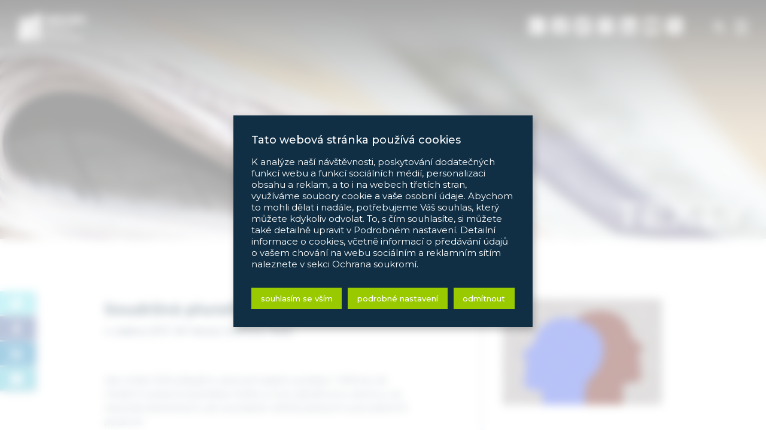

--- FILE ---
content_type: text/html; charset=UTF-8
request_url: https://pravybreh.cz/soudrzna-pluralita/
body_size: 21369
content:




<!DOCTYPE html>
<html lang="cs">
<head>
	<meta charset="utf-8">
	<meta http-equiv="X-UA-Compatible" content="IE=edge">
	<meta name="viewport" content="width=device-width, initial-scale=1">
	<meta name='robots' content='index,follow'>
	<meta name='author' content='HOLPUCH.cz'>

	<script src="https://maps.googleapis.com/maps/api/js?key=AIzaSyDxIe1Ychysc4mEZqeMsUkf0ew1CaHmTg4"></script>

	<link rel="apple-touch-icon" sizes="180x180" href="https://pravybreh.cz/wp-content/themes/pravybreh-2.0/img/favicon/apple-touch-icon.png">
	<link rel="icon" type="image/png" sizes="32x32" href="https://pravybreh.cz/wp-content/themes/pravybreh-2.0/img/favicon/favicon-32x32.png">
	<link rel="icon" type="image/png" sizes="16x16" href="https://pravybreh.cz/wp-content/themes/pravybreh-2.0/img/favicon/favicon-16x16.png">
	<link rel="manifest" href="https://pravybreh.cz/wp-content/themes/pravybreh-2.0/img/favicon/site.webmanifest">
	<link rel="mask-icon" href="https://pravybreh.cz/wp-content/themes/pravybreh-2.0/img/favicon/safari-pinned-tab.svg" color="#153d59">
	<link rel="shortcut icon" href="https://pravybreh.cz/wp-content/themes/pravybreh-2.0/img/favicon/favicon.ico">
	<meta name="msapplication-TileColor" content="#153d59">
	<meta name="msapplication-config" content="https://pravybreh.cz/wp-content/themes/pravybreh-2.0/img/favicon/browserconfig.xml">
	<meta name="theme-color" content="#153d59">

	<meta property="og:image" content="https://pravybreh.cz/wp-content/uploads/2018/03/face-1370955-1280.jpg">
		<meta name='robots' content='index, follow, max-image-preview:large, max-snippet:-1, max-video-preview:-1' />

	<!-- This site is optimized with the Yoast SEO plugin v19.13 - https://yoast.com/wordpress/plugins/seo/ -->
	<title>Jiří Hanuš, Stanislav Balík: Soudržná pluralita ~ Pravý břeh – Institut Petra Fialy</title>
	<link rel="canonical" href="https://pravybreh.cz/soudrzna-pluralita/" />
	<meta name="twitter:card" content="summary_large_image" />
	<meta name="twitter:title" content="Jiří Hanuš, Stanislav Balík: Soudržná pluralita ~ Pravý břeh – Institut Petra Fialy" />
	<meta name="twitter:description" content="Jak může ODS přispět k obnově tradiční politiky? Věříme, že moderní pravicová politika může a musí založit svou obnovu na&hellip;" />
	<meta name="twitter:image" content="https://pravybreh.cz/wp-content/uploads/2018/03/face-1370955-1280.jpg" />
	<meta name="twitter:creator" content="@pravybreh" />
	<meta name="twitter:site" content="@pravybreh" />
	<meta name="twitter:label1" content="Napsal(a)" />
	<meta name="twitter:data1" content="PD" />
	<meta name="twitter:label2" content="Odhadovaná doba čtení" />
	<meta name="twitter:data2" content="9 minut" />
	<script type="application/ld+json" class="yoast-schema-graph">{"@context":"https://schema.org","@graph":[{"@type":"Article","@id":"https://pravybreh.cz/soudrzna-pluralita/#article","isPartOf":{"@id":"https://pravybreh.cz/soudrzna-pluralita/"},"author":{"name":"PD","@id":"https://pravybreh.cz/#/schema/person/946e119c92a45b637f8e8dca78364ebe"},"headline":"Soudržná pluralita","datePublished":"2017-04-04T17:00:49+00:00","dateModified":"2018-11-29T09:34:58+00:00","mainEntityOfPage":{"@id":"https://pravybreh.cz/soudrzna-pluralita/"},"wordCount":1705,"publisher":{"@id":"https://pravybreh.cz/#organization"},"image":{"@id":"https://pravybreh.cz/soudrzna-pluralita/#primaryimage"},"thumbnailUrl":"https://pravybreh.cz/wp-content/uploads/2018/03/face-1370955-1280.jpg","articleSection":["Analýzy","Eseje"],"inLanguage":"cs"},{"@type":"WebPage","@id":"https://pravybreh.cz/soudrzna-pluralita/","url":"https://pravybreh.cz/soudrzna-pluralita/","name":"Soudržná pluralita ~ Pravý břeh – Institut Petra Fialy","isPartOf":{"@id":"https://pravybreh.cz/#website"},"primaryImageOfPage":{"@id":"https://pravybreh.cz/soudrzna-pluralita/#primaryimage"},"image":{"@id":"https://pravybreh.cz/soudrzna-pluralita/#primaryimage"},"thumbnailUrl":"https://pravybreh.cz/wp-content/uploads/2018/03/face-1370955-1280.jpg","datePublished":"2017-04-04T17:00:49+00:00","dateModified":"2018-11-29T09:34:58+00:00","breadcrumb":{"@id":"https://pravybreh.cz/soudrzna-pluralita/#breadcrumb"},"inLanguage":"cs","potentialAction":[{"@type":"ReadAction","target":["https://pravybreh.cz/soudrzna-pluralita/"]}]},{"@type":"ImageObject","inLanguage":"cs","@id":"https://pravybreh.cz/soudrzna-pluralita/#primaryimage","url":"https://pravybreh.cz/wp-content/uploads/2018/03/face-1370955-1280.jpg","contentUrl":"https://pravybreh.cz/wp-content/uploads/2018/03/face-1370955-1280.jpg","width":1280,"height":853},{"@type":"BreadcrumbList","@id":"https://pravybreh.cz/soudrzna-pluralita/#breadcrumb","itemListElement":[{"@type":"ListItem","position":1,"name":"Domů","item":"https://pravybreh.cz/"},{"@type":"ListItem","position":2,"name":"Texty","item":"https://pravybreh.cz/texty/"},{"@type":"ListItem","position":3,"name":"Soudržná pluralita"}]},{"@type":"WebSite","@id":"https://pravybreh.cz/#website","url":"https://pravybreh.cz/","name":"Pravý břeh – Institut Petra Fialy","description":"Pravý břeh je think-tank, jehož cílem je otevírat, promýšlet a zpracovávat témata moderní pravicové politiky a usilovat o její ideovou obnovu.","publisher":{"@id":"https://pravybreh.cz/#organization"},"potentialAction":[{"@type":"SearchAction","target":{"@type":"EntryPoint","urlTemplate":"https://pravybreh.cz/?s={search_term_string}"},"query-input":"required name=search_term_string"}],"inLanguage":"cs"},{"@type":"Organization","@id":"https://pravybreh.cz/#organization","name":"Pravý břeh, z.s.","url":"https://pravybreh.cz/","logo":{"@type":"ImageObject","inLanguage":"cs","@id":"https://pravybreh.cz/#/schema/logo/image/","url":"https://pravybreh.cz/wp-content/uploads/2018/03/logo.png","contentUrl":"https://pravybreh.cz/wp-content/uploads/2018/03/logo.png","width":300,"height":100,"caption":"Pravý břeh, z.s."},"image":{"@id":"https://pravybreh.cz/#/schema/logo/image/"},"sameAs":["https://www.youtube.com/channel/UC_1uiPkIzmLRZpZkhO9SstQ","https://www.facebook.com/PravyBreh.cz","https://twitter.com/pravybreh"]},{"@type":"Person","@id":"https://pravybreh.cz/#/schema/person/946e119c92a45b637f8e8dca78364ebe","name":"PD","image":{"@type":"ImageObject","inLanguage":"cs","@id":"https://pravybreh.cz/#/schema/person/image/","url":"https://secure.gravatar.com/avatar/34f663a5cdcd6c8077ff20a14115ed02?s=96&d=mm&r=g","contentUrl":"https://secure.gravatar.com/avatar/34f663a5cdcd6c8077ff20a14115ed02?s=96&d=mm&r=g","caption":"PD"}}]}</script>
	<!-- / Yoast SEO plugin. -->


<link rel='dns-prefetch' href='//s.w.org' />
<style id='global-styles-inline-css' type='text/css'>
body{--wp--preset--color--black: #000000;--wp--preset--color--cyan-bluish-gray: #abb8c3;--wp--preset--color--white: #ffffff;--wp--preset--color--pale-pink: #f78da7;--wp--preset--color--vivid-red: #cf2e2e;--wp--preset--color--luminous-vivid-orange: #ff6900;--wp--preset--color--luminous-vivid-amber: #fcb900;--wp--preset--color--light-green-cyan: #7bdcb5;--wp--preset--color--vivid-green-cyan: #00d084;--wp--preset--color--pale-cyan-blue: #8ed1fc;--wp--preset--color--vivid-cyan-blue: #0693e3;--wp--preset--color--vivid-purple: #9b51e0;--wp--preset--gradient--vivid-cyan-blue-to-vivid-purple: linear-gradient(135deg,rgba(6,147,227,1) 0%,rgb(155,81,224) 100%);--wp--preset--gradient--light-green-cyan-to-vivid-green-cyan: linear-gradient(135deg,rgb(122,220,180) 0%,rgb(0,208,130) 100%);--wp--preset--gradient--luminous-vivid-amber-to-luminous-vivid-orange: linear-gradient(135deg,rgba(252,185,0,1) 0%,rgba(255,105,0,1) 100%);--wp--preset--gradient--luminous-vivid-orange-to-vivid-red: linear-gradient(135deg,rgba(255,105,0,1) 0%,rgb(207,46,46) 100%);--wp--preset--gradient--very-light-gray-to-cyan-bluish-gray: linear-gradient(135deg,rgb(238,238,238) 0%,rgb(169,184,195) 100%);--wp--preset--gradient--cool-to-warm-spectrum: linear-gradient(135deg,rgb(74,234,220) 0%,rgb(151,120,209) 20%,rgb(207,42,186) 40%,rgb(238,44,130) 60%,rgb(251,105,98) 80%,rgb(254,248,76) 100%);--wp--preset--gradient--blush-light-purple: linear-gradient(135deg,rgb(255,206,236) 0%,rgb(152,150,240) 100%);--wp--preset--gradient--blush-bordeaux: linear-gradient(135deg,rgb(254,205,165) 0%,rgb(254,45,45) 50%,rgb(107,0,62) 100%);--wp--preset--gradient--luminous-dusk: linear-gradient(135deg,rgb(255,203,112) 0%,rgb(199,81,192) 50%,rgb(65,88,208) 100%);--wp--preset--gradient--pale-ocean: linear-gradient(135deg,rgb(255,245,203) 0%,rgb(182,227,212) 50%,rgb(51,167,181) 100%);--wp--preset--gradient--electric-grass: linear-gradient(135deg,rgb(202,248,128) 0%,rgb(113,206,126) 100%);--wp--preset--gradient--midnight: linear-gradient(135deg,rgb(2,3,129) 0%,rgb(40,116,252) 100%);--wp--preset--duotone--dark-grayscale: url('#wp-duotone-dark-grayscale');--wp--preset--duotone--grayscale: url('#wp-duotone-grayscale');--wp--preset--duotone--purple-yellow: url('#wp-duotone-purple-yellow');--wp--preset--duotone--blue-red: url('#wp-duotone-blue-red');--wp--preset--duotone--midnight: url('#wp-duotone-midnight');--wp--preset--duotone--magenta-yellow: url('#wp-duotone-magenta-yellow');--wp--preset--duotone--purple-green: url('#wp-duotone-purple-green');--wp--preset--duotone--blue-orange: url('#wp-duotone-blue-orange');--wp--preset--font-size--small: 13px;--wp--preset--font-size--medium: 20px;--wp--preset--font-size--large: 36px;--wp--preset--font-size--x-large: 42px;}.has-black-color{color: var(--wp--preset--color--black) !important;}.has-cyan-bluish-gray-color{color: var(--wp--preset--color--cyan-bluish-gray) !important;}.has-white-color{color: var(--wp--preset--color--white) !important;}.has-pale-pink-color{color: var(--wp--preset--color--pale-pink) !important;}.has-vivid-red-color{color: var(--wp--preset--color--vivid-red) !important;}.has-luminous-vivid-orange-color{color: var(--wp--preset--color--luminous-vivid-orange) !important;}.has-luminous-vivid-amber-color{color: var(--wp--preset--color--luminous-vivid-amber) !important;}.has-light-green-cyan-color{color: var(--wp--preset--color--light-green-cyan) !important;}.has-vivid-green-cyan-color{color: var(--wp--preset--color--vivid-green-cyan) !important;}.has-pale-cyan-blue-color{color: var(--wp--preset--color--pale-cyan-blue) !important;}.has-vivid-cyan-blue-color{color: var(--wp--preset--color--vivid-cyan-blue) !important;}.has-vivid-purple-color{color: var(--wp--preset--color--vivid-purple) !important;}.has-black-background-color{background-color: var(--wp--preset--color--black) !important;}.has-cyan-bluish-gray-background-color{background-color: var(--wp--preset--color--cyan-bluish-gray) !important;}.has-white-background-color{background-color: var(--wp--preset--color--white) !important;}.has-pale-pink-background-color{background-color: var(--wp--preset--color--pale-pink) !important;}.has-vivid-red-background-color{background-color: var(--wp--preset--color--vivid-red) !important;}.has-luminous-vivid-orange-background-color{background-color: var(--wp--preset--color--luminous-vivid-orange) !important;}.has-luminous-vivid-amber-background-color{background-color: var(--wp--preset--color--luminous-vivid-amber) !important;}.has-light-green-cyan-background-color{background-color: var(--wp--preset--color--light-green-cyan) !important;}.has-vivid-green-cyan-background-color{background-color: var(--wp--preset--color--vivid-green-cyan) !important;}.has-pale-cyan-blue-background-color{background-color: var(--wp--preset--color--pale-cyan-blue) !important;}.has-vivid-cyan-blue-background-color{background-color: var(--wp--preset--color--vivid-cyan-blue) !important;}.has-vivid-purple-background-color{background-color: var(--wp--preset--color--vivid-purple) !important;}.has-black-border-color{border-color: var(--wp--preset--color--black) !important;}.has-cyan-bluish-gray-border-color{border-color: var(--wp--preset--color--cyan-bluish-gray) !important;}.has-white-border-color{border-color: var(--wp--preset--color--white) !important;}.has-pale-pink-border-color{border-color: var(--wp--preset--color--pale-pink) !important;}.has-vivid-red-border-color{border-color: var(--wp--preset--color--vivid-red) !important;}.has-luminous-vivid-orange-border-color{border-color: var(--wp--preset--color--luminous-vivid-orange) !important;}.has-luminous-vivid-amber-border-color{border-color: var(--wp--preset--color--luminous-vivid-amber) !important;}.has-light-green-cyan-border-color{border-color: var(--wp--preset--color--light-green-cyan) !important;}.has-vivid-green-cyan-border-color{border-color: var(--wp--preset--color--vivid-green-cyan) !important;}.has-pale-cyan-blue-border-color{border-color: var(--wp--preset--color--pale-cyan-blue) !important;}.has-vivid-cyan-blue-border-color{border-color: var(--wp--preset--color--vivid-cyan-blue) !important;}.has-vivid-purple-border-color{border-color: var(--wp--preset--color--vivid-purple) !important;}.has-vivid-cyan-blue-to-vivid-purple-gradient-background{background: var(--wp--preset--gradient--vivid-cyan-blue-to-vivid-purple) !important;}.has-light-green-cyan-to-vivid-green-cyan-gradient-background{background: var(--wp--preset--gradient--light-green-cyan-to-vivid-green-cyan) !important;}.has-luminous-vivid-amber-to-luminous-vivid-orange-gradient-background{background: var(--wp--preset--gradient--luminous-vivid-amber-to-luminous-vivid-orange) !important;}.has-luminous-vivid-orange-to-vivid-red-gradient-background{background: var(--wp--preset--gradient--luminous-vivid-orange-to-vivid-red) !important;}.has-very-light-gray-to-cyan-bluish-gray-gradient-background{background: var(--wp--preset--gradient--very-light-gray-to-cyan-bluish-gray) !important;}.has-cool-to-warm-spectrum-gradient-background{background: var(--wp--preset--gradient--cool-to-warm-spectrum) !important;}.has-blush-light-purple-gradient-background{background: var(--wp--preset--gradient--blush-light-purple) !important;}.has-blush-bordeaux-gradient-background{background: var(--wp--preset--gradient--blush-bordeaux) !important;}.has-luminous-dusk-gradient-background{background: var(--wp--preset--gradient--luminous-dusk) !important;}.has-pale-ocean-gradient-background{background: var(--wp--preset--gradient--pale-ocean) !important;}.has-electric-grass-gradient-background{background: var(--wp--preset--gradient--electric-grass) !important;}.has-midnight-gradient-background{background: var(--wp--preset--gradient--midnight) !important;}.has-small-font-size{font-size: var(--wp--preset--font-size--small) !important;}.has-medium-font-size{font-size: var(--wp--preset--font-size--medium) !important;}.has-large-font-size{font-size: var(--wp--preset--font-size--large) !important;}.has-x-large-font-size{font-size: var(--wp--preset--font-size--x-large) !important;}
</style>
<link rel='stylesheet' id='cookie-law-info-css'  href='https://pravybreh.cz/wp-content/plugins/cookie-law-info/public/css/cookie-law-info-public.css?ver=2.1.1' type='text/css' media='all' />
<link rel='stylesheet' id='cookie-law-info-gdpr-css'  href='https://pravybreh.cz/wp-content/plugins/cookie-law-info/public/css/cookie-law-info-gdpr.css?ver=2.1.1' type='text/css' media='all' />
<link rel='stylesheet' id='style-css'  href='https://pravybreh.cz/wp-content/themes/pravybreh-2.0/style.css?ver=2023-01-04a' type='text/css' media='all' />
<script type='text/javascript' src='https://pravybreh.cz/wp-includes/js/jquery/jquery.min.js?ver=3.6.0' id='jquery-core-js'></script>
<script type='text/javascript' src='https://pravybreh.cz/wp-includes/js/jquery/jquery-migrate.min.js?ver=3.3.2' id='jquery-migrate-js'></script>
<script type='text/javascript' id='cookie-law-info-js-extra'>
/* <![CDATA[ */
var Cli_Data = {"nn_cookie_ids":["CookieLawInfoConsent","cookielawinfo-checkbox-advertisement","muc_ads","personalization_id","_fbp","fr","_ga_K3E9ZR8ME1","_ga","_gid","_gat_gtag_UA_99868291_1"],"cookielist":[],"non_necessary_cookies":{"necessary":["CookieLawInfoConsent"],"analytics":["_ga_K3E9ZR8ME1","_ga","_gid","_gat_gtag_UA_99868291_1"],"advertisement":["personalization_id","_fbp","fr"],"others":["muc_ads"]},"ccpaEnabled":"","ccpaRegionBased":"","ccpaBarEnabled":"","strictlyEnabled":["necessary","obligatoire"],"ccpaType":"gdpr","js_blocking":"1","custom_integration":"","triggerDomRefresh":"","secure_cookies":""};
var cli_cookiebar_settings = {"animate_speed_hide":"500","animate_speed_show":"500","background":"#FFF","border":"#b1a6a6c2","border_on":"","button_1_button_colour":"#61a229","button_1_button_hover":"#4e8221","button_1_link_colour":"#fff","button_1_as_button":"1","button_1_new_win":"","button_2_button_colour":"#333","button_2_button_hover":"#292929","button_2_link_colour":"#444","button_2_as_button":"","button_2_hidebar":"","button_3_button_colour":"#dedfe0","button_3_button_hover":"#b2b2b3","button_3_link_colour":"#333333","button_3_as_button":"1","button_3_new_win":"","button_4_button_colour":"#dedfe0","button_4_button_hover":"#b2b2b3","button_4_link_colour":"#333333","button_4_as_button":"1","button_7_button_colour":"#61a229","button_7_button_hover":"#4e8221","button_7_link_colour":"#fff","button_7_as_button":"1","button_7_new_win":"","font_family":"inherit","header_fix":"","notify_animate_hide":"1","notify_animate_show":"1","notify_div_id":"#cookie-law-info-bar","notify_position_horizontal":"right","notify_position_vertical":"bottom","scroll_close":"","scroll_close_reload":"","accept_close_reload":"","reject_close_reload":"","showagain_tab":"1","showagain_background":"#fff","showagain_border":"#000","showagain_div_id":"#cookie-law-info-again","showagain_x_position":"0","text":"#333333","show_once_yn":"","show_once":"10000","logging_on":"","as_popup":"","popup_overlay":"1","bar_heading_text":"Tato webov\u00e1 str\u00e1nka pou\u017e\u00edv\u00e1 cookies","cookie_bar_as":"popup","popup_showagain_position":"bottom-left","widget_position":"left"};
var log_object = {"ajax_url":"https:\/\/pravybreh.cz\/wp-admin\/admin-ajax.php"};
/* ]]> */
</script>
<script type='text/javascript' src='https://pravybreh.cz/wp-content/plugins/cookie-law-info/public/js/cookie-law-info-public.js?ver=2.1.1' id='cookie-law-info-js'></script>
<script type='text/javascript' src='https://pravybreh.cz/wp-content/themes/pravybreh-2.0/js/script.js?ver=2023-01-04a' id='my-script-js'></script>
<link rel="https://api.w.org/" href="https://pravybreh.cz/wp-json/" /><link rel="alternate" type="application/json" href="https://pravybreh.cz/wp-json/wp/v2/posts/390" /><link rel="EditURI" type="application/rsd+xml" title="RSD" href="https://pravybreh.cz/xmlrpc.php?rsd" />
<link rel="wlwmanifest" type="application/wlwmanifest+xml" href="https://pravybreh.cz/wp-includes/wlwmanifest.xml" /> 

<link rel='shortlink' href='https://pravybreh.cz/?p=390' />
<link rel="alternate" type="application/json+oembed" href="https://pravybreh.cz/wp-json/oembed/1.0/embed?url=https%3A%2F%2Fpravybreh.cz%2Fsoudrzna-pluralita%2F" />
<link rel="alternate" type="text/xml+oembed" href="https://pravybreh.cz/wp-json/oembed/1.0/embed?url=https%3A%2F%2Fpravybreh.cz%2Fsoudrzna-pluralita%2F&#038;format=xml" />
</head>


<body class="post-template-default single single-post postid-390 single-format-standard">
<!-- kvůli uskakování modalu -->
<div class="kotva" id="top"></div>

<!-- NAVIGACE -->
<nav class="my-navbar is-fixed" id="my-navbar">

		<!-- Logo -->
		<a class="navbar-brand" href="/">
			<img src="https://pravybreh.cz/wp-content/themes/pravybreh-2.0/img/logo--white.svg" alt="logo" class="logo">
		</a>

		<!-- Vyhledávání -->
		<button class="vyhledavac" data-toggle="modal" data-target="#modal-search">
			<span class="vyhledavac-icon"></span>
		</button>

		<!-- Toggler/collapsibe Button -->
		<button class="navbar-toggler" type="button" data-toggle="collapse" data-target="#collapsibleNavbar">
			<span class="navbar-toggler-icon"></span>
		</button>

		<!-- Navbar links -->
		<div class="collapse navbar-collapse" id="collapsibleNavbar">
			<ul id="menu-hlavni-menu" class="navbar-nav"><li id="menu-item-259" class="menu-item menu-item-type-post_type menu-item-object-page menu-item-home menu-item-259 nav-item"><a href="https://pravybreh.cz/" class="nav-link">Úvod</a></li>
<li id="menu-item-258" class="menu-item menu-item-type-post_type menu-item-object-page menu-item-258 nav-item"><a href="https://pravybreh.cz/o-nas/" class="nav-link">O nás</a></li>
<li id="menu-item-257" class="menu-item menu-item-type-post_type menu-item-object-page menu-item-257 nav-item"><a href="https://pravybreh.cz/lide/" class="nav-link">Lidé</a></li>
<li id="menu-item-256" class="menu-item menu-item-type-post_type menu-item-object-page current_page_parent menu-item-256 nav-item"><a href="https://pravybreh.cz/texty/" class="nav-link">Texty</a></li>
<li id="menu-item-255" class="menu-item menu-item-type-post_type menu-item-object-page menu-item-255 nav-item"><a href="https://pravybreh.cz/debaty/" class="nav-link">Debaty</a></li>
<li id="menu-item-5352" class="menu-item menu-item-type-post_type menu-item-object-page menu-item-5352 nav-item"><a href="https://pravybreh.cz/publikace/knihy/" class="nav-link">Publikace</a></li>
<li id="menu-item-6887" class="menu-item menu-item-type-post_type menu-item-object-page menu-item-6887 nav-item"><a href="https://pravybreh.cz/newsletter/" class="nav-link">Newsletter</a></li>
<li id="menu-item-253" class="menu-item menu-item-type-post_type menu-item-object-page menu-item-253 nav-item"><a href="https://pravybreh.cz/kontakt/" class="nav-link">Kontakt</a></li>
</ul>		</div>

</nav>





<!-- SOCIÁLNÍ SÍTĚ -->
<nav class="navbar-social">
	<ul>
		<li><a href="http://pfiala.cz" class="ods" title="pfiala.cz" target="_blank"><span class="svg-icon"><svg xmlns="http://www.w3.org/2000/svg" viewBox="0 0 448 512"><path d="M400 32H48C22 32 0 54 0 80v128c85 0 156 35 181 57 31-28 137-76 250-49-104 18-199 77-250 154C141 310 76 262 0 234v198c0 26 22 48 48 48h352c26 0 48-22 48-48V80c0-26-22-48-48-48z"/></svg></span></a></li>

		<li><a href="https://www.facebook.com/PravyBreh.cz" target="_blank"><span class="svg-icon"><svg xmlns="http://www.w3.org/2000/svg" viewBox="0 0 448 512"><path d="M400 32H48A48 48 0 000 80v352a48 48 0 0048 48h137.25V327.69h-63V256h63v-54.64c0-62.15 37-96.48 93.67-96.48 27.14 0 55.52 4.84 55.52 4.84v61h-31.27c-30.81 0-40.42 19.12-40.42 38.73V256h68.78l-11 71.69h-57.78V480H400a48 48 0 0048-48V80a48 48 0 00-48-48z"/></svg></span></a></li>

		<li><a href="https://www.twitter.com/pravybreh" target="_blank"><span class="svg-icon"><svg xmlns="http://www.w3.org/2000/svg" viewBox="0 0 448 512"><path d="M400 32H48C21.5 32 0 53.5 0 80v352c0 26.5 21.5 48 48 48h352c26.5 0 48-21.5 48-48V80c0-26.5-21.5-48-48-48zm-48.9 158.8c.2 2.8.2 5.7.2 8.5 0 86.7-66 186.6-186.6 186.6-37.2 0-71.7-10.8-100.7-29.4 5.3.6 10.4.8 15.8.8 30.7 0 58.9-10.4 81.4-28-28.8-.6-53-19.5-61.3-45.5 10.1 1.5 19.2 1.5 29.6-1.2-30-6.1-52.5-32.5-52.5-64.4v-.8c8.7 4.9 18.9 7.9 29.6 8.3a65.447 65.447 0 01-29.2-54.6c0-12.2 3.2-23.4 8.9-33.1 32.3 39.8 80.8 65.8 135.2 68.6-9.3-44.5 24-80.6 64-80.6 18.9 0 35.9 7.9 47.9 20.7 14.8-2.8 29-8.3 41.6-15.8-4.9 15.2-15.2 28-28.8 36.1 13.2-1.4 26-5.1 37.8-10.2-8.9 13.1-20.1 24.7-32.9 34z"/></svg></span></a></li>

		<li><a href="https://www.instagram.com/pravy_breh/" target="_blank"><span class="svg-icon"><svg xmlns="http://www.w3.org/2000/svg" viewBox="0 0 448 512"><path d="M224 202.66A53.34 53.34 0 10277.36 256 53.38 53.38 0 00224 202.66zm124.71-41a54 54 0 00-30.41-30.41c-21-8.29-71-6.43-94.3-6.43s-73.25-1.93-94.31 6.43a54 54 0 00-30.41 30.41c-8.28 21-6.43 71.05-6.43 94.33s-1.85 73.27 6.47 94.34a54 54 0 0030.41 30.41c21 8.29 71 6.43 94.31 6.43s73.24 1.93 94.3-6.43a54 54 0 0030.41-30.41c8.35-21 6.43-71.05 6.43-94.33s1.92-73.26-6.43-94.33zM224 338a82 82 0 1182-82 81.9 81.9 0 01-82 82zm85.38-148.3a19.14 19.14 0 1119.13-19.14 19.1 19.1 0 01-19.09 19.18zM400 32H48A48 48 0 000 80v352a48 48 0 0048 48h352a48 48 0 0048-48V80a48 48 0 00-48-48zm-17.12 290c-1.29 25.63-7.14 48.34-25.85 67s-41.4 24.63-67 25.85c-26.41 1.49-105.59 1.49-132 0-25.63-1.29-48.26-7.15-67-25.85s-24.63-41.42-25.85-67c-1.49-26.42-1.49-105.61 0-132 1.29-25.63 7.07-48.34 25.85-67s41.47-24.56 67-25.78c26.41-1.49 105.59-1.49 132 0 25.63 1.29 48.33 7.15 67 25.85s24.63 41.42 25.85 67.05c1.49 26.32 1.49 105.44 0 131.88z"/></svg></span></a></li>

		<li><a href="https://www.linkedin.com/company/prav%C3%BD-b%C5%99eh-%E2%80%93-institut-petra-fialy/" target="_blank"><span class="svg-icon"><svg xmlns="http://www.w3.org/2000/svg" viewBox="0 0 448 512"><path d="M416 32H31.9C14.3 32 0 46.5 0 64.3v383.4C0 465.5 14.3 480 31.9 480H416c17.6 0 32-14.5 32-32.3V64.3c0-17.8-14.4-32.3-32-32.3zM135.4 416H69V202.2h66.5V416zm-33.2-243c-21.3 0-38.5-17.3-38.5-38.5S80.9 96 102.2 96c21.2 0 38.5 17.3 38.5 38.5 0 21.3-17.2 38.5-38.5 38.5zm282.1 243h-66.4V312c0-24.8-.5-56.7-34.5-56.7-34.6 0-39.9 27-39.9 54.9V416h-66.4V202.2h63.7v29.2h.9c8.9-16.8 30.6-34.5 62.9-34.5 67.2 0 79.7 44.3 79.7 101.9V416z"/></svg></span></a></li>

		<li><a href="https://www.youtube.com/channel/UC_1uiPkIzmLRZpZkhO9SstQ" target="_blank"><span class="svg-icon"><svg xmlns="http://www.w3.org/2000/svg" viewBox="0 0 448 512"><path d="M186.8 202.1l95.2 54.1-95.2 54.1V202.1zM448 80v352c0 26.5-21.5 48-48 48H48c-26.5 0-48-21.5-48-48V80c0-26.5 21.5-48 48-48h352c26.5 0 48 21.5 48 48zm-42 176.3s0-59.6-7.6-88.2c-4.2-15.8-16.5-28.2-32.2-32.4C337.9 128 224 128 224 128s-113.9 0-142.2 7.7c-15.7 4.2-28 16.6-32.2 32.4-7.6 28.5-7.6 88.2-7.6 88.2s0 59.6 7.6 88.2c4.2 15.8 16.5 27.7 32.2 31.9C110.1 384 224 384 224 384s113.9 0 142.2-7.7c15.7-4.2 28-16.1 32.2-31.9 7.6-28.5 7.6-88.1 7.6-88.1z"/></svg></span></a></li>

		<li><a href="/feed" class="rss" title="rss" target="_blank"><span class="svg-icon"><svg xmlns="http://www.w3.org/2000/svg" viewBox="0 0 448 512"><path d="M384 32H64C28.65 32 0 60.66 0 96v320c0 35.34 28.65 64 64 64h320c35.35 0 64-28.66 64-64V96c0-35.34-28.7-64-64-64zM150.6 374.6c-6.2 6.3-14.4 9.4-22.6 9.4s-16.38-3.121-22.63-9.371c-12.5-12.5-12.5-32.76 0-45.26C111.6 323.1 119.8 320 128 320s16.38 3.121 22.63 9.371C163.1 341.9 163.1 362.1 150.6 374.6zm99 9.3c-.6-.8-1.1.1-2.5.1-12.53 0-23.09-9.75-23.92-22.44C220.5 306.9 173.1 259.5 118.4 255.9c-13.22-.844-23.25-12.28-22.39-25.5.86-13.25 12.41-22.81 25.52-22.38 77.86 5.062 145.3 72.5 150.4 150.4.87 13.28-9.13 24.68-22.33 25.48zm95.4-.8c-.3.9-.7.9-1.9.9-12.8 0-23.42-10.09-23.97-23C315.6 254.6 225.4 164.4 119 159.1c-13.2.3-23.53-10.8-22.98-24.1.56-13.2 11.88-23.8 24.98-23 130.7 5.469 241.5 116.3 246.1 246.1 1.4 14.2-8.8 25.3-22.1 25z"/></svg></span></a></li>
	</ul>
</nav>






<!-- HEROSECTION -->
<section class="hero" id="hero" style="background-image: url(https://pravybreh.cz/wp-content/uploads/2018/03/texty.jpg); background-position: % top;">
	<h1 class="hero__title">Texty</h1>
</section>





<!-- SINGLE -->
<section class="post-detail blok">
	<div class="container">
		<div class="row">
			<div class="col-12 col-md-7">
				<article>
					<h1 class="post__title">Soudržná pluralita</h1>
					<h3 class="post__date">4. dubna 2017, <a href="https://pravybreh.cz/osoby/jiri-hanus/">Jiří Hanuš</a>, <a href="https://pravybreh.cz/osoby/stanislav-balik/">Stanislav Balík</a></h3>
					<div class="obsah">
						<p>Jak může ODS přispět k obnově tradiční politiky? Věříme, že moderní pravicová politika může a musí založit svou obnovu na navenek jednotných, ale současně vnitřně pestrých a pluralitních pozicích.</p>
<p>Již mnoho let je česká politika zatěžována, ba destruována představou o ztrátě významu pravo-levého konfliktu, a tedy střetu základních idejí a ideových konceptů. Není pochyb, že se v posledních letech na tomto poli mnoho změnilo, a právě vývoj na české politické scéně ukazuje, čím bývá tento strukturovaný zápas nahrazován: na jedné straně manažerským přístupem, pro který je výhodné řídit stát „jako firmu“, na druhé straně vznikem nových politických subjektů, které jsou buď nečitelné, nebo se pasou na zjednodušujících lidových náladách a obavách.</p>
<p>Jsme přesvědčeni o tom, že pravo-levý ideový střet má svůj význam, a to nikoli jako pouze teoretický koncept, ale jako praktické, pokud možno institucionálně zakotvené východisko, o něž se může stranická politika opřít. Neznamená to, že není v krizi. Neznamená to, že neustoupilo do pozadí a že může chvíli trvat, než se vrátí do popředí.</p>
<blockquote><p>Je třeba, aby v ODS vznikla atmosféra soužití mnoha názorových proudů, jež však nesmějí ničit jednotnou stranickou linii, představovanou její vrcholnou reprezentací.</p></blockquote>
<p>Právě proto je ale nutné se v současné době ptát, co by mohlo vést k obnově tohoto východiska, na němž již dlouhou dobu spočívá naše zastupitelská demokracie. Bylo by totiž zbytečné zastírat, že mnozí nejenže pochybují o smyslu tohoto konceptu, ale že jej otevřeně opustili. Příběhy z posledních let – Občanské demokratické strany a České strany sociálně demokratické – ukazují nejen to, čeho se tyto klasické politické strany musejí vyvarovat, aby zcela nezmizely z politické mapy, ale současně ukazují cestu, po níž musejí jít, aby obnovily nejen důvěru v ideje, které reprezentují, ale i v demokracii jako takovou.</p>
<p>V dalším se budeme zabývat pouze jedním ze dvou uvedených příkladů, Občanskou demokratickou stranou. Ta má totiž v současné době potenciál růstu a je díky své stabilizaci schopna uvažovat o dalších perspektivách pravo-levé standardní politiky. Chceme nyní upozornit pouze na jeden aspekt složitého vývoje, úkol, který má tato strana ještě před sebou (tentýž má i ČSSD, nicméně tu čeká nejprve fáze zachraňovací a stabilizační).</p>
<h3>Osudová neschopnost soudržnosti</h3>
<p>K tomu, aby byla ODS schopna plnit úkol garanta pravicové a konzervativní politiky, tedy jednoho ze dvou základních pilířů, je zapotřebí, aby v jejím středu vznikla atmosféra, která by umožnila soužití mnoha názorových proudů, mezi nimiž sice může probíhat vzájemný dialog a čestné mocenské soupeření, nesmějí ale ničit jednotnou stranickou linii, představovanou její vrcholnou reprezentací. Právě to je úkol, který stojí nejen před současným vedením ODS, ale především před jejími členy a těmi, kteří případně uvažují o tom, že by se na její práci účastnili.</p>
<p>Pokud totiž něco zlikvidovalo pravo-levou politiku, nebyl to jen konglomerát nepřátel, kteří se semkli proti občanským demokratům. Byla to také mentalita „neschopnosti soudržnosti“, která dlouhodobě škodí české politické pravici (a pravděpodobně i levici). Doposud zřejmě panuje představa, že k této soudržnosti se dospívá uniformovanou jednotou bez možnosti různých názorů a postojů, které by mohly koexistovat uvnitř strany a vytvářet tak její vnitřní pluralitní organismus, který by byl právě proto životaschopný.</p>
<p>Ukažme si nyní na třech konkrétních příkladech, v čem by mohla existovat stranická pluralita, která by stále spočívala na pravicových a konzervativních principech a současně by mohla vytvářet základy potřebné vnitřní diskuse.</p>
<p><strong>1. Politika připravující reformy struktur EU. </strong>Co brání pravicovým politikům, aby na jedné straně tvrdě kritizovali současné chybné prosazování levicové unijní agendy a na druhé straně připravovali příslušné návrhy nezbytných reforem? To, co může na jedné straně vypadat jako rozpor, může být naopak příležitostí k prosazení jednotné evropské politiky, která musí obsahovat jak kritickou, tak pozitivní složku. Hlavní volba, na níž se profiluje pravice, přece nezní <em>EU, nebo samostatnost;</em> přestože se to některé marginální proudy k pravici se hlásící snaží voličům vsugerovat. Vedle naprosté státní suverenity může přece pravicový postoj spočívat i v preferenci širší mezistátní spolupráce, jen třeba ne v současné „lisabonské“ a obsahem neomarxistické podobě.</p>
<p><strong>2. Upozaděná společenská témata. </strong>Patří sem témata, která jsou v určitém pohledu dobře pravicová, respektive konzervativní, jen to na první pohled nemusí tak vypadat. Například ekologická problematika, pokud ztratí svůj ideologický náboj, prosazovaný evropskými socialisty a různými environmentálními stranami a organizacemi, se může stát dobrou příležitostí pro vznik pravicových návrhů k reformám, či naopak k odmítnutí některých přeideologizovaných směrů. I zde je možné soužití různých postojů, souběžných v jedné linii respektu vůči prostředí, v němž nám je dáno žít.</p>
<p><strong>3. Renesance liberálního a konzervativního proudu. </strong>Ani v obnovení základního nastavení strany v podobě dvou základních vnitřních směrů nemusí nutně přinést rozpor, ale možné a žádoucí doplnění; a to zvláště v českém prostředí, kde spolu klasičtí liberálové a konzervativci z pragmatických důvodů spolupracují již od konce 19. století. Liberálové uvnitř strany budou vždy protežovat spíše akcent svobodného trhu a omezení kompetencí byrokraticky přebujelého státu, zatímco konzervativci mohou spíše sledovat antropologické a bioetické problémy, které se postupně stávají základními tématy naší euroatlantické civilizace (a jejím základním ohrožením). I zde je možná dělba práce při vzájemné symbióze.</p>
<p>Těmito třemi tématy zdaleka nevyčerpáváme všechny možnosti, jen nastiňujeme oblasti, na nichž by bylo vidět, že moderní pravicová politika může, a dokonce musí založit svou obnovu sice na vnějšně jednotných, ale současně vnitřně diferencovaných a pluralitních pozicích. To umožní, aby stranická politika klasického typu znovu hledala nejen nové voliče, ale nové sympatizanty a odpovědné straníky.</p>
<h3>Obnova ztracené silné stránky</h3>
<p>Uvědomujeme si, že tato vnitřně pluralitní, ale přitom jednotná strana je v současnosti (z více důvodů) spíše hudbou budoucnosti. Připomeňme například, jak se dokážou polobulvární česká média předhánět v hledání různých „stranických opozicí“, kolik času a úsilí v případě ODS vynakládají na usvědčení základních rozporů mezi současným vedením strany a některými alternativními pohledy, které jsou hned v zárodku podezírány z nekalých a rozvratnických praktik. Existence vnitřně pluralitní strany ale zase není determinována pouze zvenčí – Snahy po zpracování různých témat a rozmanitých přístupů k nim se musejí objevit především uvnitř. Současně to vyžaduje jistou osobní kázeň – jinak každý soukromý „objev“ bude opět znamenat vznik dalších pravicových subjektů bez možnosti ovlivnit směřování celé České republiky.</p>
<p>V zásadě nejde o nic nového, ale spíš o obnovu ztraceného. Doby, v níž byla pravice po roce 1989 skutečně relevantní, byly současně dobami, kdy ODS zahrnovala celou řadu názorových pozic – od těch svým étosem blízkých listopadu 89 a Václavu Havlovi, přes v dobrém slova smyslu pragmatické podnikatele, společenské konzervativce až po hayekovské a friedmanovské ekonomické liberály. Propad naopak začal ve chvíli, kdy se začaly vnitrostranické pozice mocensky válcovat (Lisabon a následný vznik Svobodných), příp. kdy se začalo pragmaticky zvažovat, jak pravici přeformátovat (vznik TOP 09). Zformování kabinetu v roce 2010 pak už umožnilo v zásadě pouze ve výsledku zničující spolupráce s populistickými Věcmi veřejnými.</p>
<blockquote><p>Nejde o nic nového, ale spíš o obnovu ztraceného. Doby, v níž byla pravice po roce 1989 skutečně relevantní, byly současně dobami, kdy ODS zahrnovala celou řadu názorových pozic.</p></blockquote>
<p>Úkoly, které nyní stojí před občanskými demokraty, jsou vskutku nemalé. Je nyní na nich, aby prošlapávali cestu obnově tradiční stranické politiky jak navenek, tak ve svých řadách. První etapa její konsolidace se zdařila, další kroky musí následovat. Domníváme se (a snad to nejsou takzvané hraběcí rady), že ODS tuto cestu nastoupí v přesvědčení, že uvnitř strany je možná názorová pestrost a že nesystémové a populistické strany se usvědčí samy – tím, že budou buď vnitřně zcela neschopné diskuse, nebo budou zcela rozvráceny vnitřní anarchií.</p>
<p>Takzvané systémové strany, založené na pravo-levém ideovém soupeření, nepatří do starého železa. Mají budoucnost, musí na ní ale tvrdě pracovat a především změnit mentalitu malé obležené tvrze na velký vojenský tábor složený z řady spolupracujících vojenských oddílů.</p>


						<hr class="clearfix">
											</div>
				</article>


				<div class="autori">

		
					<div class="osoba__item osoba__item--aside plocha-obal mr-6">
						<div class="media">
							<img width="130" height="130" src="https://pravybreh.cz/wp-content/uploads/2018/02/jirihanus-130x130.jpg" class="osoba__img wp-post-image" alt="Hanuš Jiří" srcset="https://pravybreh.cz/wp-content/uploads/2018/02/jirihanus-130x130.jpg 130w, https://pravybreh.cz/wp-content/uploads/2018/02/jirihanus-90x90.jpg 90w, https://pravybreh.cz/wp-content/uploads/2018/02/jirihanus-60x60.jpg 60w, https://pravybreh.cz/wp-content/uploads/2018/02/jirihanus.jpg 300w" sizes="(max-width: 130px) 100vw, 130px" />							<div class="media-body">
								<h3 class="osoba__name"><a href="https://pravybreh.cz/osoby/jiri-hanus/" title="celý příspěvek" class="plocha"> Jiří Hanuš</a></h3>
								<h5 class="osoba__position">místopředseda správní rady</h5>
							</div>
						</div>
					</div>

		
					<div class="osoba__item osoba__item--aside plocha-obal mr-6">
						<div class="media">
							<img width="130" height="130" src="https://pravybreh.cz/wp-content/uploads/2018/03/stanislavbalik-130x130.jpg" class="osoba__img wp-post-image" alt="Balík Stanislav" loading="lazy" srcset="https://pravybreh.cz/wp-content/uploads/2018/03/stanislavbalik-130x130.jpg 130w, https://pravybreh.cz/wp-content/uploads/2018/03/stanislavbalik-90x90.jpg 90w, https://pravybreh.cz/wp-content/uploads/2018/03/stanislavbalik-60x60.jpg 60w, https://pravybreh.cz/wp-content/uploads/2018/03/stanislavbalik.jpg 300w" sizes="(max-width: 130px) 100vw, 130px" />							<div class="media-body">
								<h3 class="osoba__name"><a href="https://pravybreh.cz/osoby/stanislav-balik/" title="celý příspěvek" class="plocha"> Stanislav Balík</a></h3>
								<h5 class="osoba__position">politolog</h5>
							</div>
						</div>
					</div>

		
				</div>


				<div class="stitky">
					<span class="stitky__title"><span class="svg-icon"><svg xmlns="http://www.w3.org/2000/svg" viewBox="0 0 512 512"><!--! Font Awesome Pro 6.0.0 by @fontawesome - https://fontawesome.com License - https://fontawesome.com/license (Commercial License) Copyright 2022 Fonticons, Inc.--><path d="M472.8 168.4c52.3 53 52.3 138.2 0 191.2l-112 113.3c-9.3 9.4-24.5 9.5-33.9.2-9.5-9.3-9.5-24.5-.2-34l111.9-113.2c33.9-34.3 33.9-89.5 0-123.8L310.9 72.87c-9.4-9.43-9.3-24.62.2-33.94 9.4-9.32 24.6-9.23 33 .2L472.8 168.4zM0 229.5V80c0-26.51 21.49-48 48-48h149.5c17 0 33.2 6.74 45.2 18.75l168 167.95c25 25 25 65.6 0 90.6L277.3 442.7c-25 25-65.6 25-90.6 0l-167.95-168C6.743 262.7 0 246.5 0 229.5zM112 112c-17.67 0-32 14.3-32 32s14.33 32 32 32c17.7 0 32-14.3 32-32s-14.3-32-32-32z"/></svg></span> štítky: </span>
					<span class="stitky__item">#<a href="https://pravybreh.cz/category/analyzy/" rel="tag">Analýzy</a></span> <span class="stitky__item">#<a href="https://pravybreh.cz/category/eseje/" rel="tag">Eseje</a></span>  				</div>

			</div>



			<aside class="aside col-12 col-md-5 col-lg-4 offset-lg-1">
				
			<div class="obr-parent">
				<a
					href="https://pravybreh.cz/wp-content/uploads/2018/03/face-1370955-1280.jpg"
					data-title="Soudržná pluralita"
					data-caption=""
					data-options="thumbnail: 'https://pravybreh.cz/wp-content/uploads/2018/03/face-1370955-1280-90x60.jpg'"
					data-type="image"
					class="ilightbox obr img-zoom"
				>
					<img width="870" height="580" src="https://pravybreh.cz/wp-content/uploads/2018/03/face-1370955-1280-870x580.jpg" class="img-fluid img-fluid wp-post-image" alt="Soudržná pluralita" loading="lazy" srcset="https://pravybreh.cz/wp-content/uploads/2018/03/face-1370955-1280-870x580.jpg 870w, https://pravybreh.cz/wp-content/uploads/2018/03/face-1370955-1280-130x87.jpg 130w, https://pravybreh.cz/wp-content/uploads/2018/03/face-1370955-1280-90x60.jpg 90w, https://pravybreh.cz/wp-content/uploads/2018/03/face-1370955-1280-460x307.jpg 460w, https://pravybreh.cz/wp-content/uploads/2018/03/face-1370955-1280-660x440.jpg 660w, https://pravybreh.cz/wp-content/uploads/2018/03/face-1370955-1280.jpg 1280w" sizes="(max-width: 870px) 100vw, 870px" />					<div class="obr-front">
					</div>

					<div class="obr-back">
						<svg aria-hidden="true" focusable="false" data-prefix="fas" data-icon="search-plus" class="svg-inline--fa fa-search-plus fa-w-16" role="img" xmlns="http://www.w3.org/2000/svg" viewBox="0 0 512 512"><path fill="currentColor" d="M304 192v32c0 6.6-5.4 12-12 12h-56v56c0 6.6-5.4 12-12 12h-32c-6.6 0-12-5.4-12-12v-56h-56c-6.6 0-12-5.4-12-12v-32c0-6.6 5.4-12 12-12h56v-56c0-6.6 5.4-12 12-12h32c6.6 0 12 5.4 12 12v56h56c6.6 0 12 5.4 12 12zm201 284.7L476.7 505c-9.4 9.4-24.6 9.4-33.9 0L343 405.3c-4.5-4.5-7-10.6-7-17V372c-35.3 27.6-79.7 44-128 44C93.1 416 0 322.9 0 208S93.1 0 208 0s208 93.1 208 208c0 48.3-16.4 92.7-44 128h16.3c6.4 0 12.5 2.5 17 7l99.7 99.7c9.3 9.4 9.3 24.6 0 34zM344 208c0-75.2-60.8-136-136-136S72 132.8 72 208s60.8 136 136 136 136-60.8 136-136z"></path></svg>
					</div>
				</a>
			</div>
				<h2 class="aside__title"><span class="svg-icon"><svg xmlns="http://www.w3.org/2000/svg" viewBox="0 0 512 512"><!--! Font Awesome Pro 6.0.0 by @fontawesome - https://fontawesome.com License - https://fontawesome.com/license (Commercial License) Copyright 2022 Fonticons, Inc.--><path d="M480 32H128c-17.7 0-32 14.33-32 32v336c0 8.8-7.16 16-16 16s-16-7.2-16-16V96H32c-17.67 0-32 14.3-32 32v288c0 35.35 28.65 64 64 64h384c35.35 0 64-28.65 64-64V64c0-17.67-14.3-32-32-32zM272 416h-96c-8.8 0-16-7.2-16-16s7.2-16 16-16h96c8.836 0 16 7.162 16 16 0 8.8-7.2 16-16 16zm0-96h-96c-8.8 0-16-7.2-16-16s7.2-16 16-16h96c8.8 0 16 7.2 16 16s-7.2 16-16 16zm160 96h-96c-8.836 0-16-7.164-16-16 0-8.838 7.164-16 16-16h96c8.836 0 16 7.162 16 16 0 8.8-7.2 16-16 16zm0-96h-96c-8.8 0-16-7.2-16-16s7.2-16 16-16h96c8.8 0 16 7.2 16 16s-7.2 16-16 16zm16-112c0 8.8-7.2 16-16 16H176c-8.8 0-16-7.2-16-16v-96c0-8.8 7.2-16 16-16h256c8.8 0 16 7.2 16 16v96z"/></svg></span> nejnovější texty</h2>

				<article class="post__item post__item--aside plocha-obal be-animate" data-animation="fadeInUp" data-appear-top-offset="0">
					<div class="media">
						<img width="130" height="130" src="https://pravybreh.cz/wp-content/uploads/2025/11/25.-vyroci-sametove-revoluce-na-albertove-v-praze-2014-40-130x130.jpg" class="post__img grayscale wp-post-image" alt="O čem vlastně je 17. listopad?" loading="lazy" srcset="https://pravybreh.cz/wp-content/uploads/2025/11/25.-vyroci-sametove-revoluce-na-albertove-v-praze-2014-40-130x130.jpg 130w, https://pravybreh.cz/wp-content/uploads/2025/11/25.-vyroci-sametove-revoluce-na-albertove-v-praze-2014-40-870x870.jpg 870w, https://pravybreh.cz/wp-content/uploads/2025/11/25.-vyroci-sametove-revoluce-na-albertove-v-praze-2014-40-460x460.jpg 460w, https://pravybreh.cz/wp-content/uploads/2025/11/25.-vyroci-sametove-revoluce-na-albertove-v-praze-2014-40-90x90.jpg 90w" sizes="(max-width: 130px) 100vw, 130px" />						<div class="media-body">
							<h5 class="post__autor"><span>Martin Dukát</span></h5>
							<h3 class="post__title"><a href="https://pravybreh.cz/o-cem-vlastne-je-17-listopad/" title="celý příspěvek" class="plocha">O čem vlastně je 17. listopad?</a></h3>
						</div>
					</div>
				</article>


				<article class="post__item post__item--aside plocha-obal be-animate" data-animation="fadeInUp" data-appear-top-offset="0">
					<div class="media">
						<img width="130" height="130" src="https://pravybreh.cz/wp-content/uploads/2025/11/40542042681-d76ee07f5c-b-130x130.jpg" class="post__img grayscale wp-post-image" alt="Nigel Farage válcuje průzkumy" loading="lazy" srcset="https://pravybreh.cz/wp-content/uploads/2025/11/40542042681-d76ee07f5c-b-130x130.jpg 130w, https://pravybreh.cz/wp-content/uploads/2025/11/40542042681-d76ee07f5c-b-460x460.jpg 460w, https://pravybreh.cz/wp-content/uploads/2025/11/40542042681-d76ee07f5c-b-90x90.jpg 90w" sizes="(max-width: 130px) 100vw, 130px" />						<div class="media-body">
							<h5 class="post__autor"><span>Jan Hroudný</span></h5>
							<h3 class="post__title"><a href="https://pravybreh.cz/nigel-farage-valcuje-pruzkumy/" title="celý příspěvek" class="plocha">Nigel Farage válcuje průzkumy</a></h3>
						</div>
					</div>
				</article>


				<article class="post__item post__item--aside plocha-obal be-animate" data-animation="fadeInUp" data-appear-top-offset="0">
					<div class="media">
						<img width="130" height="130" src="https://pravybreh.cz/wp-content/uploads/2025/11/peter-thiel-51876290941-130x130.jpg" class="post__img grayscale wp-post-image" alt="Od PayPalu k Trumpovi: svět Petra Thiela" loading="lazy" srcset="https://pravybreh.cz/wp-content/uploads/2025/11/peter-thiel-51876290941-130x130.jpg 130w, https://pravybreh.cz/wp-content/uploads/2025/11/peter-thiel-51876290941-460x460.jpg 460w, https://pravybreh.cz/wp-content/uploads/2025/11/peter-thiel-51876290941-90x90.jpg 90w" sizes="(max-width: 130px) 100vw, 130px" />						<div class="media-body">
							<h5 class="post__autor"><span>Jan Hroudný</span></h5>
							<h3 class="post__title"><a href="https://pravybreh.cz/od-paypalu-k-trumpovi-svet-petra-thiela/" title="celý příspěvek" class="plocha">Od PayPalu k Trumpovi: svět Petra Thiela</a></h3>
						</div>
					</div>
				</article>


				<article class="post__item post__item--aside plocha-obal be-animate" data-animation="fadeInUp" data-appear-top-offset="0">
					<div class="media">
						<img width="130" height="130" src="https://pravybreh.cz/wp-content/uploads/2025/10/54360990860-e866aa3d0b-b-130x130.jpg" class="post__img grayscale wp-post-image" alt="Co mají společného argentinská a řecká cesta?" loading="lazy" srcset="https://pravybreh.cz/wp-content/uploads/2025/10/54360990860-e866aa3d0b-b-130x130.jpg 130w, https://pravybreh.cz/wp-content/uploads/2025/10/54360990860-e866aa3d0b-b-460x460.jpg 460w, https://pravybreh.cz/wp-content/uploads/2025/10/54360990860-e866aa3d0b-b-90x90.jpg 90w" sizes="(max-width: 130px) 100vw, 130px" />						<div class="media-body">
							<h5 class="post__autor"><span>Martin Dukát</span></h5>
							<h3 class="post__title"><a href="https://pravybreh.cz/co-maji-spolecneho-argentinska-a-recka-cesta/" title="celý příspěvek" class="plocha">Co mají společného argentinská a řecká cesta?</a></h3>
						</div>
					</div>
				</article>


				<article class="post__item post__item--aside plocha-obal be-animate" data-animation="fadeInUp" data-appear-top-offset="0">
					<div class="media">
						<img width="130" height="130" src="https://pravybreh.cz/wp-content/uploads/2025/10/pexels-photo-8617771-130x130.jpeg" class="post__img grayscale wp-post-image" alt="Ministerstvo školství není jen &#8222;peněženka&#8220;" loading="lazy" srcset="https://pravybreh.cz/wp-content/uploads/2025/10/pexels-photo-8617771-130x130.jpeg 130w, https://pravybreh.cz/wp-content/uploads/2025/10/pexels-photo-8617771-870x870.jpeg 870w, https://pravybreh.cz/wp-content/uploads/2025/10/pexels-photo-8617771-460x460.jpeg 460w, https://pravybreh.cz/wp-content/uploads/2025/10/pexels-photo-8617771-90x90.jpeg 90w" sizes="(max-width: 130px) 100vw, 130px" />						<div class="media-body">
							<h5 class="post__autor"><span>Jiří Nantl</span></h5>
							<h3 class="post__title"><a href="https://pravybreh.cz/ministerstvo-skolstvi-neni-jen-penezenka/" title="celý příspěvek" class="plocha">Ministerstvo školství není jen &#8222;peněženka&#8220;</a></h3>
						</div>
					</div>
				</article>


				<article class="post__item post__item--aside plocha-obal be-animate" data-animation="fadeInUp" data-appear-top-offset="0">
					<div class="media">
						<img width="130" height="130" src="https://pravybreh.cz/wp-content/uploads/2025/10/photo-by-sandor-csudai-is-licensed-under-licence-cc-by-nc-nd-4.0-130x130.jpeg" class="post__img grayscale wp-post-image" alt="Poláci se vymanili z migračního paktu. Výjimka je ale pouze dočasná" loading="lazy" srcset="https://pravybreh.cz/wp-content/uploads/2025/10/photo-by-sandor-csudai-is-licensed-under-licence-cc-by-nc-nd-4.0-130x130.jpeg 130w, https://pravybreh.cz/wp-content/uploads/2025/10/photo-by-sandor-csudai-is-licensed-under-licence-cc-by-nc-nd-4.0-460x460.jpeg 460w, https://pravybreh.cz/wp-content/uploads/2025/10/photo-by-sandor-csudai-is-licensed-under-licence-cc-by-nc-nd-4.0-90x90.jpeg 90w" sizes="(max-width: 130px) 100vw, 130px" />						<div class="media-body">
							<h5 class="post__autor"><span>Ondřej  Melichařík</span></h5>
							<h3 class="post__title"><a href="https://pravybreh.cz/polaci-se-vymanili-z-migracniho-paktu-vyjimka-je-ale-pouze-docasna/" title="celý příspěvek" class="plocha">Poláci se vymanili z migračního paktu. Výjimka je ale pouze dočasná</a></h3>
						</div>
					</div>
				</article>


				<article class="post__item post__item--aside plocha-obal be-animate" data-animation="fadeInUp" data-appear-top-offset="0">
					<div class="media">
						<img width="130" height="130" src="https://pravybreh.cz/wp-content/uploads/2023/09/vote-voting-voting-ballot-box-paper-choice-1444335-pxhere.com--130x130.jpg" class="post__img grayscale wp-post-image" alt="Volby 2025. Nestrkejme hlavy do písku!" loading="lazy" srcset="https://pravybreh.cz/wp-content/uploads/2023/09/vote-voting-voting-ballot-box-paper-choice-1444335-pxhere.com--130x130.jpg 130w, https://pravybreh.cz/wp-content/uploads/2023/09/vote-voting-voting-ballot-box-paper-choice-1444335-pxhere.com--870x870.jpg 870w, https://pravybreh.cz/wp-content/uploads/2023/09/vote-voting-voting-ballot-box-paper-choice-1444335-pxhere.com--460x460.jpg 460w, https://pravybreh.cz/wp-content/uploads/2023/09/vote-voting-voting-ballot-box-paper-choice-1444335-pxhere.com--90x90.jpg 90w" sizes="(max-width: 130px) 100vw, 130px" />						<div class="media-body">
							<h5 class="post__autor"><span>František Mikš</span></h5>
							<h3 class="post__title"><a href="https://pravybreh.cz/volby-2025-nestrkejme-hlavy-do-pisku/" title="celý příspěvek" class="plocha">Volby 2025. Nestrkejme hlavy do písku!</a></h3>
						</div>
					</div>
				</article>


				<article class="post__item post__item--aside plocha-obal be-animate" data-animation="fadeInUp" data-appear-top-offset="0">
					<div class="media">
						<img width="130" height="130" src="https://pravybreh.cz/wp-content/uploads/2025/09/chatgpt-image-30.-9.-2025-10-46-49-130x130.png" class="post__img grayscale wp-post-image" alt="Co očekává zahraničí od opozice?" loading="lazy" srcset="https://pravybreh.cz/wp-content/uploads/2025/09/chatgpt-image-30.-9.-2025-10-46-49-130x130.png 130w, https://pravybreh.cz/wp-content/uploads/2025/09/chatgpt-image-30.-9.-2025-10-46-49-870x870.png 870w, https://pravybreh.cz/wp-content/uploads/2025/09/chatgpt-image-30.-9.-2025-10-46-49-90x90.png 90w, https://pravybreh.cz/wp-content/uploads/2025/09/chatgpt-image-30.-9.-2025-10-46-49-460x460.png 460w, https://pravybreh.cz/wp-content/uploads/2025/09/chatgpt-image-30.-9.-2025-10-46-49-60x60.png 60w, https://pravybreh.cz/wp-content/uploads/2025/09/chatgpt-image-30.-9.-2025-10-46-49-440x440.png 440w, https://pravybreh.cz/wp-content/uploads/2025/09/chatgpt-image-30.-9.-2025-10-46-49.png 1024w" sizes="(max-width: 130px) 100vw, 130px" />						<div class="media-body">
							<h5 class="post__autor"><span>Martin Dukát</span></h5>
							<h3 class="post__title"><a href="https://pravybreh.cz/co-ocekava-zahranici-od-opozice/" title="celý příspěvek" class="plocha">Co očekává zahraničí od opozice?</a></h3>
						</div>
					</div>
				</article>

			</aside>
		</div>
	</div>
</section>





<!-- PATICKA -->
<footer class="blok--sm footer">
	<div class="container">
		<div class="row">

			<div class="col-sm-6 col-md-3   center-xs">
				<h3 class="footer__title">Kontaktní údaje:</h3>
				<p>
					<b>Pravý břeh, z.s.</b><br>
					Třída Kpt. Jaroše 1932/13<br />
602 00 Brno				</p>
				<p class="margin-top-sm">
										<span class="label">e-mail: </span><a href="mailto:redakce@pravybreh.cz">redakce@pravybreh.cz</a><br>					<span class="label">web: </span><a href="http://www.pravybreh.cz" target="_blank">www.pravybreh.cz</a><br>				</p>
			</div>

			<div class="d-none   d-md-block   col-md-3 offset-md-1">
				<h3 class="footer__title">Rychlá navigace:</h3>
				<div class="menu-kompletni-menu-container"><ul id="menu-kompletni-menu" class="menu"><li id="menu-item-1578" class="menu-item menu-item-type-post_type menu-item-object-page menu-item-home menu-item-1578 nav-item"><a href="https://pravybreh.cz/" class="nav-link">Úvod</a></li>
<li id="menu-item-1576" class="menu-item menu-item-type-post_type menu-item-object-page menu-item-1576 nav-item"><a href="https://pravybreh.cz/o-nas/" class="nav-link">O nás</a></li>
<li id="menu-item-1575" class="menu-item menu-item-type-post_type menu-item-object-page menu-item-1575 nav-item"><a href="https://pravybreh.cz/lide/" class="nav-link">Lidé</a></li>
<li id="menu-item-1574" class="menu-item menu-item-type-post_type menu-item-object-page current_page_parent menu-item-1574 nav-item"><a href="https://pravybreh.cz/texty/" class="nav-link">Texty</a></li>
<li id="menu-item-1573" class="menu-item menu-item-type-post_type menu-item-object-page menu-item-1573 nav-item"><a href="https://pravybreh.cz/debaty/" class="nav-link">Debaty</a></li>
<li id="menu-item-5324" class="menu-item menu-item-type-post_type menu-item-object-page menu-item-5324 nav-item"><a href="https://pravybreh.cz/publikace/" class="nav-link">Publikace</a></li>
<li id="menu-item-6880" class="menu-item menu-item-type-custom menu-item-object-custom menu-item-6880 nav-item"><a href="/newsletter" class="nav-link">Newsletter</a></li>
<li id="menu-item-1572" class="menu-item menu-item-type-post_type menu-item-object-page menu-item-1572 nav-item"><a href="https://pravybreh.cz/kontakt/" class="nav-link">Kontakt</a></li>
<li id="menu-item-1570" class="menu-item menu-item-type-post_type menu-item-object-page menu-item-privacy-policy menu-item-1570 nav-item"><a href="https://pravybreh.cz/gdpr/" class="nav-link">Ochrana soukromí</a></li>
</ul></div>			</div>

			<div class="col-xs-8 offset-xs-2   col-sm-4 offset-sm-2   col-md-3 offset-md-2   col-lg-2 offset-lg-3    center-xs">
									<hr class="odsazeni-xs">
					<div class="widget-area">
						<h3>Partneři:</h3>			<div class="textwidget"><p><a href="https://ippo.cz" target="_blank" rel="noopener"><img loading="lazy" src="https://pravybreh.cz/wp-content/uploads/2018/04/ippo.png" alt="IPPO" width="720" height="308" /></a></p>
<p class="mt-5"><a href="https://pfiala.cz" target="_blank" rel="noopener"><img loading="lazy" src="https://pravybreh.cz/wp-content/uploads/2022/01/pfiala.png" alt="Petr Fiala" width="377" height="162" /></a></p>
</div>
							</div>
							</div>

		</div>
	</div>
</footer>





<!-- COPYRIGHT -->
<footer class="copyright">
	<div class="container">
		<p>
			Copyright © Pravý břeh – Institut Petra Fialy 2026			<br class="d-inline d-md-none"><span class="d-none d-md-inline px-1"> | </span>

			realizace webu: <a href="http://holpuch.cz/" target="_blank">HOLPUCH.cz</a>

		</p>
	</div>
</footer>





<!-- SIPKA NAHORU -->
<a id="nahoru" class="nahoru posun" href="#top"></a>





<!-- SDÍLENÍ NA SOCIÁLNÍCH SÍTÍCH -->
<div id="social-share" class="social-share">
	<a class="btn-twitter"   href="https://twitter.com/share?url=http://pravybreh.cz/soudrzna-pluralita/&text=Ji%C5%99%C3%AD+Hanu%C5%A1%2C+Stanislav+Bal%C3%ADk%3A+Soudr%C5%BEn%C3%A1+pluralita+%7E+Prav%C3%BD+b%C5%99eh+%E2%80%93+Institut+Petra+Fialy&via=pravybreh" target="_blank">
		<span class="share__label">sdílet na twitteru</span><span class="svg-icon"><svg xmlns="http://www.w3.org/2000/svg" viewBox="0 0 512 512"><!--! Font Awesome Pro 6.2.1 by @fontawesome - https://fontawesome.com License - https://fontawesome.com/license (Commercial License) Copyright 2022 Fonticons, Inc.--><path d="M459.37 151.716c.325 4.548.325 9.097.325 13.645 0 138.72-105.583 298.558-298.558 298.558-59.452 0-114.68-17.219-161.137-47.106 8.447.974 16.568 1.299 25.34 1.299 49.055 0 94.213-16.568 130.274-44.832-46.132-.975-84.792-31.188-98.112-72.772 6.498.974 12.995 1.624 19.818 1.624 9.421 0 18.843-1.3 27.614-3.573-48.081-9.747-84.143-51.98-84.143-102.985v-1.299c13.969 7.797 30.214 12.67 47.431 13.319-28.264-18.843-46.781-51.005-46.781-87.391 0-19.492 5.197-37.36 14.294-52.954 51.655 63.675 129.3 105.258 216.365 109.807-1.624-7.797-2.599-15.918-2.599-24.04 0-57.828 46.782-104.934 104.934-104.934 30.213 0 57.502 12.67 76.67 33.137 23.715-4.548 46.456-13.32 66.599-25.34-7.798 24.366-24.366 44.833-46.132 57.827 21.117-2.273 41.584-8.122 60.426-16.243-14.292 20.791-32.161 39.308-52.628 54.253z"/></svg></span>	</a>
	<a class="btn-facebook"  href="https://www.facebook.com/sharer/sharer.php?u=http://pravybreh.cz/soudrzna-pluralita/" target="_blank">
		<span class="share__label">sdílet na facebooku</span><span class="svg-icon"><svg xmlns="http://www.w3.org/2000/svg" viewBox="0 0 320 512"><!--! Font Awesome Pro 6.2.1 by @fontawesome - https://fontawesome.com License - https://fontawesome.com/license (Commercial License) Copyright 2022 Fonticons, Inc.--><path d="M279.14 288l14.22-92.66h-88.91v-60.13c0-25.35 12.42-50.06 52.24-50.06h40.42V6.26S260.43 0 225.36 0c-73.22 0-121.08 44.38-121.08 124.72v70.62H22.89V288h81.39v224h100.17V288z"/></svg></span>	</a>
	<a class="btn-linkedin"  href="http://www.linkedin.com/shareArticle?mini=true&url=http://pravybreh.cz/soudrzna-pluralita/&title=Ji%C5%99%C3%AD+Hanu%C5%A1%2C+Stanislav+Bal%C3%ADk%3A+Soudr%C5%BEn%C3%A1+pluralita+%7E+Prav%C3%BD+b%C5%99eh+%E2%80%93+Institut+Petra+Fialy&summary=Jak+m%C5%AF%C5%BEe+ODS+p%C5%99isp%C4%9Bt+k+obnov%C4%9B+tradi%C4%8Dn%C3%AD+politiky%3F+V%C4%9B%C5%99%C3%ADme%2C+%C5%BEe+modern%C3%AD+pravicov%C3%A1+politika+m%C5%AF%C5%BEe+a+mus%C3%AD+zalo%C5%BEit+svou+obnovu+na%26hellip%3B&source=Pravý břeh – Institut Petra Fialy" target="_blank">
		<span class="share__label">sdílet na linkedin</span><span class="svg-icon"><svg xmlns="http://www.w3.org/2000/svg" viewBox="0 0 448 512"><!--! Font Awesome Pro 6.2.1 by @fontawesome - https://fontawesome.com License - https://fontawesome.com/license (Commercial License) Copyright 2022 Fonticons, Inc.--><path d="M100.28 448H7.4V148.9h92.88zM53.79 108.1C24.09 108.1 0 83.5 0 53.8a53.79 53.79 0 01107.58 0c0 29.7-24.1 54.3-53.79 54.3zM447.9 448h-92.68V302.4c0-34.7-.7-79.2-48.29-79.2-48.29 0-55.69 37.7-55.69 76.7V448h-92.78V148.9h89.08v40.8h1.3c12.4-23.5 42.69-48.3 87.88-48.3 94 0 111.28 61.9 111.28 142.3V448z"/></svg></span>	</a>
	<a class="btn-mailchimp" href="http://eepurl.com/dvW46v" target="_blank">
		<span class="share__label">odebírat newsletter</span><span class="svg-icon"><svg xmlns="http://www.w3.org/2000/svg" viewBox="0 0 512 512"><!--! Font Awesome Pro 6.2.1 by @fontawesome - https://fontawesome.com License - https://fontawesome.com/license (Commercial License) Copyright 2022 Fonticons, Inc.--><path d="M48 64C21.5 64 0 85.5 0 112c0 15.1 7.1 29.3 19.2 38.4l217.6 163.2c11.4 8.5 27 8.5 38.4 0l217.6-163.2c12.1-9.1 19.2-23.3 19.2-38.4 0-26.5-21.5-48-48-48H48zM0 176v208c0 35.3 28.7 64 64 64h384c35.3 0 64-28.7 64-64V176L294.4 339.2a63.9 63.9 0 01-76.8 0L0 176z"/></svg></span>	</a>
</div>





<!-- VYHLEDÁVAČ - MODAL -->
<div class="modal fade" id="modal-search">
	<div class="modal-dialog  modal-dialog-centered">
		<div class="modal-content">

			<!-- Modal Header -->
			<div class="modal-header">
				<button type="button" class="close" data-dismiss="modal">&times;</button>
			</div>

			<!-- Modal body -->
			<div class="modal-body">
				
<form role="search" method="get" class="search-form" action="https://pravybreh.cz/">
	<div class="input-group">
		<input type="search" class="form-control" placeholder="Hledej &hellip;" value="" name="s" />
		<div class="input-group-append">
			<button class="btn btn-search" type="submit"></button>
		</div>
	</div>
</form>
			</div>

		</div>
	</div>
</div><!--googleoff: all--><div id="cookie-law-info-bar" data-nosnippet="true"><h5 class="cli_messagebar_head">Tato webová stránka používá cookies</h5><span><div class="cli-bar-container cli-style-v2"><div class="cli-bar-message">K analýze naší návštěvnosti, poskytování dodatečných funkcí webu a funkcí sociálních médií, personalizaci obsahu a reklam, a to i na webech třetích stran, využíváme soubory cookie a vaše osobní údaje. Abychom to mohli dělat i nadále, potřebujeme Váš souhlas, který můžete kdykoliv odvolat. To, s čím souhlasíte, si můžete také detailně upravit v Podrobném nastavení. Detailní informace o cookies, včetně informací o předávání údajů o vašem chování na webu sociálním a reklamním sítím naleznete v sekci Ochrana soukromí.</div><div class="cli-bar-btn_container"><a id="wt-cli-accept-all-btn" role='button' data-cli_action="accept_all" class="wt-cli-element medium cli-plugin-button wt-cli-accept-all-btn cookie_action_close_header cli_action_button">Souhlasím se vším</a><a role='button' class="medium cli-plugin-button cli-plugin-main-button cli_settings_button">Podrobné nastavení</a><a role='button' id="cookie_action_close_header_reject" class="medium cli-plugin-button cli-plugin-main-button cookie_action_close_header_reject cli_action_button" data-cli_action="reject">Odmítnout</a></div></div></span></div><div id="cookie-law-info-again" data-nosnippet="true"><span id="cookie_hdr_showagain">Nastavení cookies</span></div><div class="cli-modal" data-nosnippet="true" id="cliSettingsPopup" tabindex="-1" role="dialog" aria-labelledby="cliSettingsPopup" aria-hidden="true">
  <div class="cli-modal-dialog" role="document">
	<div class="cli-modal-content cli-bar-popup">
		  <button type="button" class="cli-modal-close" id="cliModalClose">
			<svg class="" viewBox="0 0 24 24"><path d="M19 6.41l-1.41-1.41-5.59 5.59-5.59-5.59-1.41 1.41 5.59 5.59-5.59 5.59 1.41 1.41 5.59-5.59 5.59 5.59 1.41-1.41-5.59-5.59z"></path><path d="M0 0h24v24h-24z" fill="none"></path></svg>
			<span class="wt-cli-sr-only">Zavřít</span>
		  </button>
		  <div class="cli-modal-body">
			<div class="cli-container-fluid cli-tab-container">
	<div class="cli-row">
		<div class="cli-col-12 cli-align-items-stretch cli-px-0">
			<div class="cli-privacy-overview">
				<h4>Podrobné nastavení cookies</h4>				<div class="cli-privacy-content">
					<div class="cli-privacy-content-text">Cookies jsou malé textové soubory, které jsou ukládány do vašeho zařízení a které mohou být používány webovými stránkami pro účely měření návštěvnosti, poskytování dodatečných služeb nebo zajištění personalizace obsahu a reklam, a to i na webech třetích stran. V souladu s právními předpisy ukládáme cookies do vašeho zařízení pouze pokud k tomu máme váš souhlas nebo pokud jde o cookies, které jsou nezbytně nutné pro provoz této stránky.<br />
<br />
Svůj souhlas můžete kdykoliv změnit nebo zrušit prostřednictvím tohoto nastavení:</div>
				</div>
				<a class="cli-privacy-readmore" aria-label="Zobrazit více" role="button" data-readmore-text="Zobrazit více" data-readless-text="Zobrazit méně"></a>			</div>
		</div>
		<div class="cli-col-12 cli-align-items-stretch cli-px-0 cli-tab-section-container">
												<div class="cli-tab-section">
						<div class="cli-tab-header">
							<a role="button" tabindex="0" class="cli-nav-link cli-settings-mobile" data-target="necessary" data-toggle="cli-toggle-tab">
								Nutné							</a>
															<div class="wt-cli-necessary-checkbox">
									<input type="checkbox" class="cli-user-preference-checkbox"  id="wt-cli-checkbox-necessary" data-id="checkbox-necessary" checked="checked"  />
									<label class="form-check-label" for="wt-cli-checkbox-necessary">Nutné</label>
								</div>
								<span class="cli-necessary-caption">Vždy povoleno</span>
													</div>
						<div class="cli-tab-content">
							<div class="cli-tab-pane cli-fade" data-id="necessary">
								<div class="wt-cli-cookie-description">
									Nutné soubory cookie jsou naprosto nezbytné pro správné fungování webu. Tyto soubory cookie anonymně zajišťují základní funkce a bezpečnostní prvky webu.
<table class="cookielawinfo-row-cat-table cookielawinfo-winter"><thead><tr><th class="cookielawinfo-column-1">Cookie</th><th class="cookielawinfo-column-3">Délka</th><th class="cookielawinfo-column-4">Popis</th></tr></thead><tbody><tr class="cookielawinfo-row"><td class="cookielawinfo-column-1">cookielawinfo-checkbox-advertisement</td><td class="cookielawinfo-column-3">1 rok</td><td class="cookielawinfo-column-4">Tento soubor cookie, nastavený pluginem GDPR Cookie Consent, se používá k zaznamenání souhlasu uživatele s cookies v kategorii „Marketingové“.</td></tr><tr class="cookielawinfo-row"><td class="cookielawinfo-column-1">cookielawinfo-checkbox-analytics</td><td class="cookielawinfo-column-3">1 rok</td><td class="cookielawinfo-column-4">Tento soubor cookie je nastaven pluginem GDPR Cookie Consent. Soubor cookie se používá k uložení souhlasu uživatele s používáním souborů cookie v kategorii „Statistické“.</td></tr><tr class="cookielawinfo-row"><td class="cookielawinfo-column-1">cookielawinfo-checkbox-functional</td><td class="cookielawinfo-column-3">1 rok</td><td class="cookielawinfo-column-4">Soubor cookie je nastaven na základě souhlasu s cookie GDPR k zaznamenání souhlasu uživatele pro soubory cookie v kategorii „Funkční“.</td></tr><tr class="cookielawinfo-row"><td class="cookielawinfo-column-1">cookielawinfo-checkbox-necessary</td><td class="cookielawinfo-column-3">1 rok</td><td class="cookielawinfo-column-4">Tento soubor cookie je nastaven pluginem GDPR Cookie Consent. Cookies slouží k uložení souhlasu uživatele s cookies v kategorii „Nutné“.</td></tr><tr class="cookielawinfo-row"><td class="cookielawinfo-column-1">cookielawinfo-checkbox-others</td><td class="cookielawinfo-column-3">1 rok</td><td class="cookielawinfo-column-4">Tento soubor cookie je nastaven pluginem GDPR Cookie Consent. Cookie se používá k uložení souhlasu uživatele s cookies v kategorii „Neklasifikované“.</td></tr><tr class="cookielawinfo-row"><td class="cookielawinfo-column-1">cookielawinfo-checkbox-performance</td><td class="cookielawinfo-column-3">1 rok</td><td class="cookielawinfo-column-4">Tento soubor cookie je nastaven pluginem GDPR Cookie Consent. Cookie se používá k uložení souhlasu uživatele s cookies v kategorii „Výkonnostní“.</td></tr><tr class="cookielawinfo-row"><td class="cookielawinfo-column-1">CookieLawInfoConsent</td><td class="cookielawinfo-column-3">1 rok</td><td class="cookielawinfo-column-4">Zaznamená výchozí stav tlačítka odpovídající kategorie a stav CCPA. Funguje pouze v koordinaci s primárním souborem cookie.</td></tr><tr class="cookielawinfo-row"><td class="cookielawinfo-column-1">viewed_cookie_policy</td><td class="cookielawinfo-column-3">1 rok</td><td class="cookielawinfo-column-4">Soubor cookie je nastaven pluginem GDPR Cookie Consent a používá se k uložení, zda uživatel souhlasil nebo nesouhlasil s používáním souborů cookie. Neukládá žádné osobní údaje.</td></tr></tbody></table>								</div>
							</div>
						</div>
					</div>
																	<div class="cli-tab-section">
						<div class="cli-tab-header">
							<a role="button" tabindex="0" class="cli-nav-link cli-settings-mobile" data-target="functional" data-toggle="cli-toggle-tab">
								Funkční							</a>
															<div class="cli-switch">
									<input type="checkbox" id="wt-cli-checkbox-functional" class="cli-user-preference-checkbox"  data-id="checkbox-functional" />
									<label for="wt-cli-checkbox-functional" class="cli-slider" data-cli-enable="Povolit" data-cli-disable="Vypnuto"><span class="wt-cli-sr-only">Funkční</span></label>
								</div>
													</div>
						<div class="cli-tab-content">
							<div class="cli-tab-pane cli-fade" data-id="functional">
								<div class="wt-cli-cookie-description">
									Funkční soubory cookie pomáhají provádět určité funkce, jako je sdílení obsahu webových stránek na platformách sociálních médií, shromažďování zpětné vazby a další funkce třetích stran.
								</div>
							</div>
						</div>
					</div>
																	<div class="cli-tab-section">
						<div class="cli-tab-header">
							<a role="button" tabindex="0" class="cli-nav-link cli-settings-mobile" data-target="performance" data-toggle="cli-toggle-tab">
								Výkonnostní							</a>
															<div class="cli-switch">
									<input type="checkbox" id="wt-cli-checkbox-performance" class="cli-user-preference-checkbox"  data-id="checkbox-performance" />
									<label for="wt-cli-checkbox-performance" class="cli-slider" data-cli-enable="Povolit" data-cli-disable="Vypnuto"><span class="wt-cli-sr-only">Výkonnostní</span></label>
								</div>
													</div>
						<div class="cli-tab-content">
							<div class="cli-tab-pane cli-fade" data-id="performance">
								<div class="wt-cli-cookie-description">
									Výkonnostní cookies se používají k pochopení a analýze klíčových výkonnostních indexů webových stránek, což pomáhá při poskytování lepší uživatelské zkušenosti pro návštěvníky.
								</div>
							</div>
						</div>
					</div>
																	<div class="cli-tab-section">
						<div class="cli-tab-header">
							<a role="button" tabindex="0" class="cli-nav-link cli-settings-mobile" data-target="analytics" data-toggle="cli-toggle-tab">
								Statistické							</a>
															<div class="cli-switch">
									<input type="checkbox" id="wt-cli-checkbox-analytics" class="cli-user-preference-checkbox"  data-id="checkbox-analytics" />
									<label for="wt-cli-checkbox-analytics" class="cli-slider" data-cli-enable="Povolit" data-cli-disable="Vypnuto"><span class="wt-cli-sr-only">Statistické</span></label>
								</div>
													</div>
						<div class="cli-tab-content">
							<div class="cli-tab-pane cli-fade" data-id="analytics">
								<div class="wt-cli-cookie-description">
									Statistické soubory cookie se používají k pochopení toho, jak návštěvníci interagují s webem. Tyto soubory cookie pomáhají poskytovat informace o metrikách počtu návštěvníků, míře okamžitého opuštění, zdroji návštěvnosti atd.
<table class="cookielawinfo-row-cat-table cookielawinfo-winter"><thead><tr><th class="cookielawinfo-column-1">Cookie</th><th class="cookielawinfo-column-3">Délka</th><th class="cookielawinfo-column-4">Popis</th></tr></thead><tbody><tr class="cookielawinfo-row"><td class="cookielawinfo-column-1">_ga</td><td class="cookielawinfo-column-3">2 roky</td><td class="cookielawinfo-column-4">Soubor cookie _ga, nainstalovaný službou Google Analytics, vypočítává údaje o návštěvnících, relacích a kampaních a také sleduje využití webu pro analytický přehled webu. Soubor cookie ukládá informace anonymně a přiřazuje náhodně vygenerované číslo k rozpoznání unikátních návštěvníků.</td></tr><tr class="cookielawinfo-row"><td class="cookielawinfo-column-1">_ga_K3E9ZR8ME1</td><td class="cookielawinfo-column-3">2 roky</td><td class="cookielawinfo-column-4">Tento soubor cookie je nainstalován službou Google Analytics.</td></tr><tr class="cookielawinfo-row"><td class="cookielawinfo-column-1">_gat_gtag_UA_99868291_1</td><td class="cookielawinfo-column-3">1 minuta</td><td class="cookielawinfo-column-4">Nastaveno Googlem k rozlišení uživatelů.</td></tr><tr class="cookielawinfo-row"><td class="cookielawinfo-column-1">_gid</td><td class="cookielawinfo-column-3">1 den</td><td class="cookielawinfo-column-4">Soubor cookie _gid nainstalovaný službou Google Analytics ukládá informace o tom, jak návštěvníci používají webovou stránku, a zároveň vytváří analytickou zprávu o výkonu webu. Některá data, která jsou shromažďována, zahrnují počet návštěvníků, jejich zdroj a stránky, které anonymně navštěvují.</td></tr></tbody></table>								</div>
							</div>
						</div>
					</div>
																	<div class="cli-tab-section">
						<div class="cli-tab-header">
							<a role="button" tabindex="0" class="cli-nav-link cli-settings-mobile" data-target="advertisement" data-toggle="cli-toggle-tab">
								Marketingové							</a>
															<div class="cli-switch">
									<input type="checkbox" id="wt-cli-checkbox-advertisement" class="cli-user-preference-checkbox"  data-id="checkbox-advertisement" />
									<label for="wt-cli-checkbox-advertisement" class="cli-slider" data-cli-enable="Povolit" data-cli-disable="Vypnuto"><span class="wt-cli-sr-only">Marketingové</span></label>
								</div>
													</div>
						<div class="cli-tab-content">
							<div class="cli-tab-pane cli-fade" data-id="advertisement">
								<div class="wt-cli-cookie-description">
									Marketingové soubory cookie se používají k poskytování relevantních reklam a marketingových kampaní návštěvníkům. Tyto soubory cookie sledují návštěvníky napříč webovými stránkami a shromažďují informace za účelem poskytování přizpůsobených reklam.
<table class="cookielawinfo-row-cat-table cookielawinfo-winter"><thead><tr><th class="cookielawinfo-column-1">Cookie</th><th class="cookielawinfo-column-3">Délka</th><th class="cookielawinfo-column-4">Popis</th></tr></thead><tbody><tr class="cookielawinfo-row"><td class="cookielawinfo-column-1">_fbp</td><td class="cookielawinfo-column-3">3 mesíce</td><td class="cookielawinfo-column-4">Tento soubor cookie je nastaven společností Facebook, aby po návštěvě webové stránky zobrazoval reklamy buď na Facebooku, nebo na digitální platformě poháněné reklamou na Facebooku.</td></tr><tr class="cookielawinfo-row"><td class="cookielawinfo-column-1">fr</td><td class="cookielawinfo-column-3">3 měsíce</td><td class="cookielawinfo-column-4">Facebook nastavuje tento soubor cookie tak, aby uživatelům zobrazoval relevantní reklamy sledováním chování uživatelů na webu, na stránkách, které mají Facebook pixel nebo sociální plugin Facebooku.</td></tr><tr class="cookielawinfo-row"><td class="cookielawinfo-column-1">personalization_id</td><td class="cookielawinfo-column-3">2 roky</td><td class="cookielawinfo-column-4">Twitter nastavuje tento soubor cookie tak, aby integroval a sdílel funkce pro sociální média a také ukládal informace o tom, jak uživatel používá webovou stránku, pro sledování a cílení.</td></tr></tbody></table>								</div>
							</div>
						</div>
					</div>
																	<div class="cli-tab-section">
						<div class="cli-tab-header">
							<a role="button" tabindex="0" class="cli-nav-link cli-settings-mobile" data-target="others" data-toggle="cli-toggle-tab">
								Neklasifikované							</a>
															<div class="cli-switch">
									<input type="checkbox" id="wt-cli-checkbox-others" class="cli-user-preference-checkbox"  data-id="checkbox-others" />
									<label for="wt-cli-checkbox-others" class="cli-slider" data-cli-enable="Povolit" data-cli-disable="Vypnuto"><span class="wt-cli-sr-only">Neklasifikované</span></label>
								</div>
													</div>
						<div class="cli-tab-content">
							<div class="cli-tab-pane cli-fade" data-id="others">
								<div class="wt-cli-cookie-description">
									Neklasifikované soubory cookie jsou ty, které jsou analyzovány a dosud nebyly zařazeny do žádné kategorie.
<table class="cookielawinfo-row-cat-table cookielawinfo-winter"><thead><tr><th class="cookielawinfo-column-1">Cookie</th><th class="cookielawinfo-column-3">Délka</th><th class="cookielawinfo-column-4">Popis</th></tr></thead><tbody><tr class="cookielawinfo-row"><td class="cookielawinfo-column-1">muc_ads</td><td class="cookielawinfo-column-3">2 roky</td><td class="cookielawinfo-column-4">Bez popisu.</td></tr></tbody></table>								</div>
							</div>
						</div>
					</div>
										</div>
	</div>
</div>
		  </div>
		  <div class="cli-modal-footer">
			<div class="wt-cli-element cli-container-fluid cli-tab-container">
				<div class="cli-row">
					<div class="cli-col-12 cli-align-items-stretch cli-px-0">
						<div class="cli-tab-footer wt-cli-privacy-overview-actions">
						
															<a id="wt-cli-privacy-save-btn" role="button" tabindex="0" data-cli-action="accept" class="wt-cli-privacy-btn cli_setting_save_button wt-cli-privacy-accept-btn cli-btn">ULOŽIT A PŘIJMOUT</a>
													</div>
												<div class="wt-cli-ckyes-footer-section">
							<div class="wt-cli-ckyes-brand-logo">Powered by <a href="https://www.cookieyes.com/"><img src="https://pravybreh.cz/wp-content/plugins/cookie-law-info/public/images/logo-cookieyes.svg" alt="CookieYes Logo"></a></div>
						</div>
						
					</div>
				</div>
			</div>
		</div>
	</div>
  </div>
</div>
<div class="cli-modal-backdrop cli-fade cli-settings-overlay"></div>
<div class="cli-modal-backdrop cli-fade cli-popupbar-overlay"></div>
<!--googleon: all--><link rel='stylesheet' id='cookie-law-info-table-css'  href='https://pravybreh.cz/wp-content/plugins/cookie-law-info/public/css/cookie-law-info-table.css?ver=2.1.1' type='text/css' media='all' />


<!-- Global site tag (gtag.js) - Google Analytics -->
<script async src="https://www.googletagmanager.com/gtag/js?id=UA-99868291-1"></script>
<script>
	window.dataLayer = window.dataLayer || [];
	function gtag(){dataLayer.push(arguments);}
	gtag('js', new Date());

	gtag('config', 'UA-99868291-1');
</script>
<!-- End Global site tag (gtag.js) - Google Analytics -->

<!-- Facebook Pixel Code -->
<script>
	!function(f,b,e,v,n,t,s)
	{if(f.fbq)return;n=f.fbq=function(){n.callMethod?
	n.callMethod.apply(n,arguments):n.queue.push(arguments)};
	if(!f._fbq)f._fbq=n;n.push=n;n.loaded=!0;n.version='2.0';
	n.queue=[];t=b.createElement(e);t.async=!0;
	t.src=v;s=b.getElementsByTagName(e)[0];
	s.parentNode.insertBefore(t,s)}(window,document,'script',
	'https://connect.facebook.net/en_US/fbevents.js');

		fbq('init', '1872722052947116');
	fbq('track', 'PageView');

	fbq('init', '811127735703056');
	fbq('track', 'PageView');

		fbq('init', '169235197096022');
	fbq('track', 'PageView');
</script>

<noscript>
	<img height="1" width="1" src="https://www.facebook.com/tr?id=1872722052947116&ev=PageView&noscript=1"/>
	<img height="1" width="1" src="https://www.facebook.com/tr?id=811127735703056&ev=PageView&noscript=1"/>
	<img height="1" width="1" src="https://www.facebook.com/tr?id=169235197096022&ev=PageView&noscript=1"/>
</noscript>
<!-- End Facebook Pixel Code -->


<!-- Twitter universal website tag code -->
<script>
	!function(e,t,n,s,u,a){e.twq||(s=e.twq=function(){s.exe?s.exe.apply(s,arguments):s.queue.push(arguments);
	},s.version='1.1',s.queue=[],u=t.createElement(n),u.async=!0,u.src='//static.ads-twitter.com/uwt.js',
	a=t.getElementsByTagName(n)[0],a.parentNode.insertBefore(u,a))}(window,document,'script');
	// Insert Twitter Pixel ID and Standard Event data below
	twq('init','nzj7s');
	twq('track','PageView');
</script>
<!-- End Twitter universal website tag code -->





</body>
</html>

--- FILE ---
content_type: text/css
request_url: https://pravybreh.cz/wp-content/themes/pravybreh-2.0/style.css?ver=2023-01-04a
body_size: 40091
content:
@charset "UTF-8";
/*!
Theme Name: Pravý břeh 2.0
Author: Jan Holpuch
Author URI: http://holpuch.cz/
Version: 2.0
Text Domain: pravybreh
*/@import url("https://fonts.googleapis.com/css2?family=Montserrat:ital,wght@0,400;0,500;0,700;0,900;1,500;1,700&display=swap");.color--cervena{color:#ca181a!important}.color--tmaveseda{color:#153d59!important}.color--zelena{color:#99ca00!important}@-webkit-keyframes animation-gradient{0%{background-position:50% 0}to{background-position:50% 100%}}@keyframes animation-gradient{0%{background-position:50% 0}to{background-position:50% 100%}}*,:after,:before{-webkit-box-sizing:border-box;box-sizing:border-box}html{font-family:sans-serif;line-height:1.15;-webkit-text-size-adjust:100%;-webkit-tap-highlight-color:rgba(0,0,0,0)}article,aside,figcaption,figure,footer,header,hgroup,main,nav,section{display:block}body{margin:0;font-family:-apple-system,BlinkMacSystemFont,Segoe UI,Roboto,Helvetica Neue,Arial,Noto Sans,Liberation Sans,sans-serif,Apple Color Emoji,Segoe UI Emoji,Segoe UI Symbol,Noto Color Emoji;font-size:1rem;color:#212529;text-align:left}[tabindex="-1"]:focus:not(:focus-visible){outline:0!important}hr{-webkit-box-sizing:content-box;box-sizing:content-box;height:0;overflow:visible}h1,h2,h3,h4,h5,h6{margin-top:0;margin-bottom:.5rem}p{margin-top:0;margin-bottom:1rem}abbr[data-original-title],abbr[title]{text-decoration:underline;-webkit-text-decoration:underline dotted;text-decoration:underline dotted;cursor:help;border-bottom:0;-webkit-text-decoration-skip-ink:none;text-decoration-skip-ink:none}address{font-style:normal;line-height:inherit}address,dl,ol,ul{margin-bottom:1rem}dl,ol,ul{margin-top:0}ol ol,ol ul,ul ol,ul ul{margin-bottom:0}dt{font-weight:700}dd{margin-bottom:.5rem;margin-left:0}blockquote{margin:0 0 1rem}b,strong{font-weight:bolder}small{font-size:80%}sub,sup{position:relative;font-size:75%;line-height:0;vertical-align:baseline}sub{bottom:-.25em}sup{top:-.5em}a{color:#153d59;background-color:rgba(0,0,0,0)}a:hover{color:#06131b;text-decoration:underline}a:not([href]):not([class]),a:not([href]):not([class]):hover{color:inherit;text-decoration:none}code,kbd,pre,samp{font-family:SFMono-Regular,Menlo,Monaco,Consolas,Liberation Mono,Courier New,monospace;font-size:1em}pre{margin-top:0;margin-bottom:1rem;overflow:auto;-ms-overflow-style:scrollbar}figure{margin:0 0 1rem}img{border-style:none}img,svg{vertical-align:middle}svg{overflow:hidden}table{border-collapse:collapse}caption{padding-top:.75rem;padding-bottom:.75rem;color:#6c757d;text-align:left;caption-side:bottom}th{text-align:inherit;text-align:-webkit-match-parent}label{display:inline-block;margin-bottom:.5rem}button{border-radius:0}button:focus:not(:focus-visible){outline:0}button,input,optgroup,select,textarea{margin:0;font-family:inherit;font-size:inherit;line-height:inherit}button,input{overflow:visible}button,select{text-transform:none}[role=button]{cursor:pointer}select{word-wrap:normal}[type=button],[type=reset],[type=submit],button{-webkit-appearance:button}[type=button]:not(:disabled),[type=reset]:not(:disabled),[type=submit]:not(:disabled),button:not(:disabled){cursor:pointer}[type=button]::-moz-focus-inner,[type=reset]::-moz-focus-inner,[type=submit]::-moz-focus-inner,button::-moz-focus-inner{padding:0;border-style:none}input[type=checkbox],input[type=radio]{-webkit-box-sizing:border-box;box-sizing:border-box;padding:0}textarea{overflow:auto;resize:vertical}fieldset{min-width:0;padding:0;margin:0;border:0}legend{display:block;width:100%;max-width:100%;padding:0;margin-bottom:.5rem;font-size:1.5rem;line-height:inherit;color:inherit;white-space:normal}@media (max-width:1500px){legend{font-size:calc(1.41rem + .06vw)}}progress{vertical-align:baseline}[type=number]::-webkit-inner-spin-button,[type=number]::-webkit-outer-spin-button{height:auto}[type=search]{outline-offset:-2px;-webkit-appearance:none}[type=search]::-webkit-search-decoration{-webkit-appearance:none}::-webkit-file-upload-button{font:inherit;-webkit-appearance:button}output{display:inline-block}summary{display:list-item;cursor:pointer}template{display:none}[hidden]{display:none!important}.img-fluid,.img-thumbnail{max-width:100%;height:auto}.img-thumbnail{padding:.25rem;background-color:#fff;border:1px solid #dee2e6;border-radius:.25rem}.figure{display:inline-block}.figure-img{margin-bottom:.5rem;line-height:1}.figure-caption{font-size:90%;color:#6c757d}.container,.container-fluid,.container-lg,.container-md,.container-sm,.container-xl,.container-xxl{width:100%;padding-right:1.5rem;padding-left:1.5rem;margin-right:auto;margin-left:auto}@media (min-width:576px){.container,.container-sm,.container-xs{max-width:576px}}@media (min-width:768px){.container,.container-md,.container-sm,.container-xs{max-width:738px}}@media (min-width:992px){.container,.container-lg,.container-md,.container-sm,.container-xs{max-width:962px}}@media (min-width:1320px){.container,.container-lg,.container-md,.container-sm,.container-xl,.container-xs{max-width:1290px}}@media (min-width:1500px){.container,.container-lg,.container-md,.container-sm,.container-xl,.container-xs,.container-xxl{max-width:1470px}}.row{display:-webkit-box;display:-ms-flexbox;display:flex;-ms-flex-wrap:wrap;flex-wrap:wrap;margin-right:-1.5rem;margin-left:-1.5rem}.no-gutters{margin-right:0;margin-left:0}.no-gutters>.col,.no-gutters>[class*=col-]{padding-right:0;padding-left:0}.col,.col-1,.col-2,.col-3,.col-4,.col-5,.col-6,.col-7,.col-8,.col-9,.col-10,.col-11,.col-12,.col-auto,.col-lg,.col-lg-1,.col-lg-2,.col-lg-3,.col-lg-4,.col-lg-5,.col-lg-6,.col-lg-7,.col-lg-8,.col-lg-9,.col-lg-10,.col-lg-11,.col-lg-12,.col-lg-auto,.col-md,.col-md-1,.col-md-2,.col-md-3,.col-md-4,.col-md-5,.col-md-6,.col-md-7,.col-md-8,.col-md-9,.col-md-10,.col-md-11,.col-md-12,.col-md-auto,.col-sm,.col-sm-1,.col-sm-2,.col-sm-3,.col-sm-4,.col-sm-5,.col-sm-6,.col-sm-7,.col-sm-8,.col-sm-9,.col-sm-10,.col-sm-11,.col-sm-12,.col-sm-auto,.col-xl,.col-xl-1,.col-xl-2,.col-xl-3,.col-xl-4,.col-xl-5,.col-xl-6,.col-xl-7,.col-xl-8,.col-xl-9,.col-xl-10,.col-xl-11,.col-xl-12,.col-xl-auto,.col-xs,.col-xs-1,.col-xs-2,.col-xs-3,.col-xs-4,.col-xs-5,.col-xs-6,.col-xs-7,.col-xs-8,.col-xs-9,.col-xs-10,.col-xs-11,.col-xs-12,.col-xs-auto,.col-xxl,.col-xxl-1,.col-xxl-2,.col-xxl-3,.col-xxl-4,.col-xxl-5,.col-xxl-6,.col-xxl-7,.col-xxl-8,.col-xxl-9,.col-xxl-10,.col-xxl-11,.col-xxl-12,.col-xxl-auto{position:relative;width:100%;padding-right:1.5rem;padding-left:1.5rem}.col{-ms-flex-preferred-size:0;flex-basis:0;-webkit-box-flex:1;-ms-flex-positive:1;flex-grow:1;max-width:100%}.row-cols-1>*{-webkit-box-flex:0;-ms-flex:0 0 100%;flex:0 0 100%;max-width:100%}.row-cols-2>*{-webkit-box-flex:0;-ms-flex:0 0 50%;flex:0 0 50%;max-width:50%}.row-cols-3>*{-webkit-box-flex:0;-ms-flex:0 0 33.33333%;flex:0 0 33.33333%;max-width:33.33333%}.row-cols-4>*{-webkit-box-flex:0;-ms-flex:0 0 25%;flex:0 0 25%;max-width:25%}.row-cols-5>*{-webkit-box-flex:0;-ms-flex:0 0 20%;flex:0 0 20%;max-width:20%}.row-cols-6>*{-webkit-box-flex:0;-ms-flex:0 0 16.66667%;flex:0 0 16.66667%;max-width:16.66667%}.col-auto{-ms-flex:0 0 auto;flex:0 0 auto;width:auto;max-width:100%}.col-1,.col-auto{-webkit-box-flex:0}.col-1{-ms-flex:0 0 8.33333%;flex:0 0 8.33333%;max-width:8.33333%}.col-2{-ms-flex:0 0 16.66667%;flex:0 0 16.66667%;max-width:16.66667%}.col-2,.col-3{-webkit-box-flex:0}.col-3{-ms-flex:0 0 25%;flex:0 0 25%;max-width:25%}.col-4{-ms-flex:0 0 33.33333%;flex:0 0 33.33333%;max-width:33.33333%}.col-4,.col-5{-webkit-box-flex:0}.col-5{-ms-flex:0 0 41.66667%;flex:0 0 41.66667%;max-width:41.66667%}.col-6{-ms-flex:0 0 50%;flex:0 0 50%;max-width:50%}.col-6,.col-7{-webkit-box-flex:0}.col-7{-ms-flex:0 0 58.33333%;flex:0 0 58.33333%;max-width:58.33333%}.col-8{-ms-flex:0 0 66.66667%;flex:0 0 66.66667%;max-width:66.66667%}.col-8,.col-9{-webkit-box-flex:0}.col-9{-ms-flex:0 0 75%;flex:0 0 75%;max-width:75%}.col-10{-ms-flex:0 0 83.33333%;flex:0 0 83.33333%;max-width:83.33333%}.col-10,.col-11{-webkit-box-flex:0}.col-11{-ms-flex:0 0 91.66667%;flex:0 0 91.66667%;max-width:91.66667%}.col-12{-webkit-box-flex:0;-ms-flex:0 0 100%;flex:0 0 100%;max-width:100%}.order-first{-webkit-box-ordinal-group:0;-ms-flex-order:-1;order:-1}.order-last{-webkit-box-ordinal-group:14;-ms-flex-order:13;order:13}.order-0{-webkit-box-ordinal-group:1;-ms-flex-order:0;order:0}.order-1{-webkit-box-ordinal-group:2;-ms-flex-order:1;order:1}.order-2{-webkit-box-ordinal-group:3;-ms-flex-order:2;order:2}.order-3{-webkit-box-ordinal-group:4;-ms-flex-order:3;order:3}.order-4{-webkit-box-ordinal-group:5;-ms-flex-order:4;order:4}.order-5{-webkit-box-ordinal-group:6;-ms-flex-order:5;order:5}.order-6{-webkit-box-ordinal-group:7;-ms-flex-order:6;order:6}.order-7{-webkit-box-ordinal-group:8;-ms-flex-order:7;order:7}.order-8{-webkit-box-ordinal-group:9;-ms-flex-order:8;order:8}.order-9{-webkit-box-ordinal-group:10;-ms-flex-order:9;order:9}.order-10{-webkit-box-ordinal-group:11;-ms-flex-order:10;order:10}.order-11{-webkit-box-ordinal-group:12;-ms-flex-order:11;order:11}.order-12{-webkit-box-ordinal-group:13;-ms-flex-order:12;order:12}.offset-1{margin-left:8.33333%}.offset-2{margin-left:16.66667%}.offset-3{margin-left:25%}.offset-4{margin-left:33.33333%}.offset-5{margin-left:41.66667%}.offset-6{margin-left:50%}.offset-7{margin-left:58.33333%}.offset-8{margin-left:66.66667%}.offset-9{margin-left:75%}.offset-10{margin-left:83.33333%}.offset-11{margin-left:91.66667%}@media (min-width:380px){.col-xs{-ms-flex-preferred-size:0;flex-basis:0;-webkit-box-flex:1;-ms-flex-positive:1;flex-grow:1;max-width:100%}.row-cols-xs-1>*{-webkit-box-flex:0;-ms-flex:0 0 100%;flex:0 0 100%;max-width:100%}.row-cols-xs-2>*{-webkit-box-flex:0;-ms-flex:0 0 50%;flex:0 0 50%;max-width:50%}.row-cols-xs-3>*{-webkit-box-flex:0;-ms-flex:0 0 33.33333%;flex:0 0 33.33333%;max-width:33.33333%}.row-cols-xs-4>*{-webkit-box-flex:0;-ms-flex:0 0 25%;flex:0 0 25%;max-width:25%}.row-cols-xs-5>*{-webkit-box-flex:0;-ms-flex:0 0 20%;flex:0 0 20%;max-width:20%}.row-cols-xs-6>*{-webkit-box-flex:0;-ms-flex:0 0 16.66667%;flex:0 0 16.66667%;max-width:16.66667%}.col-xs-auto{-webkit-box-flex:0;-ms-flex:0 0 auto;flex:0 0 auto;width:auto;max-width:100%}.col-xs-1{-webkit-box-flex:0;-ms-flex:0 0 8.33333%;flex:0 0 8.33333%;max-width:8.33333%}.col-xs-2{-webkit-box-flex:0;-ms-flex:0 0 16.66667%;flex:0 0 16.66667%;max-width:16.66667%}.col-xs-3{-webkit-box-flex:0;-ms-flex:0 0 25%;flex:0 0 25%;max-width:25%}.col-xs-4{-webkit-box-flex:0;-ms-flex:0 0 33.33333%;flex:0 0 33.33333%;max-width:33.33333%}.col-xs-5{-webkit-box-flex:0;-ms-flex:0 0 41.66667%;flex:0 0 41.66667%;max-width:41.66667%}.col-xs-6{-webkit-box-flex:0;-ms-flex:0 0 50%;flex:0 0 50%;max-width:50%}.col-xs-7{-webkit-box-flex:0;-ms-flex:0 0 58.33333%;flex:0 0 58.33333%;max-width:58.33333%}.col-xs-8{-webkit-box-flex:0;-ms-flex:0 0 66.66667%;flex:0 0 66.66667%;max-width:66.66667%}.col-xs-9{-webkit-box-flex:0;-ms-flex:0 0 75%;flex:0 0 75%;max-width:75%}.col-xs-10{-webkit-box-flex:0;-ms-flex:0 0 83.33333%;flex:0 0 83.33333%;max-width:83.33333%}.col-xs-11{-webkit-box-flex:0;-ms-flex:0 0 91.66667%;flex:0 0 91.66667%;max-width:91.66667%}.col-xs-12{-webkit-box-flex:0;-ms-flex:0 0 100%;flex:0 0 100%;max-width:100%}.order-xs-first{-webkit-box-ordinal-group:0;-ms-flex-order:-1;order:-1}.order-xs-last{-webkit-box-ordinal-group:14;-ms-flex-order:13;order:13}.order-xs-0{-webkit-box-ordinal-group:1;-ms-flex-order:0;order:0}.order-xs-1{-webkit-box-ordinal-group:2;-ms-flex-order:1;order:1}.order-xs-2{-webkit-box-ordinal-group:3;-ms-flex-order:2;order:2}.order-xs-3{-webkit-box-ordinal-group:4;-ms-flex-order:3;order:3}.order-xs-4{-webkit-box-ordinal-group:5;-ms-flex-order:4;order:4}.order-xs-5{-webkit-box-ordinal-group:6;-ms-flex-order:5;order:5}.order-xs-6{-webkit-box-ordinal-group:7;-ms-flex-order:6;order:6}.order-xs-7{-webkit-box-ordinal-group:8;-ms-flex-order:7;order:7}.order-xs-8{-webkit-box-ordinal-group:9;-ms-flex-order:8;order:8}.order-xs-9{-webkit-box-ordinal-group:10;-ms-flex-order:9;order:9}.order-xs-10{-webkit-box-ordinal-group:11;-ms-flex-order:10;order:10}.order-xs-11{-webkit-box-ordinal-group:12;-ms-flex-order:11;order:11}.order-xs-12{-webkit-box-ordinal-group:13;-ms-flex-order:12;order:12}.offset-xs-0{margin-left:0}.offset-xs-1{margin-left:8.33333%}.offset-xs-2{margin-left:16.66667%}.offset-xs-3{margin-left:25%}.offset-xs-4{margin-left:33.33333%}.offset-xs-5{margin-left:41.66667%}.offset-xs-6{margin-left:50%}.offset-xs-7{margin-left:58.33333%}.offset-xs-8{margin-left:66.66667%}.offset-xs-9{margin-left:75%}.offset-xs-10{margin-left:83.33333%}.offset-xs-11{margin-left:91.66667%}}@media (min-width:576px){.col-sm{-ms-flex-preferred-size:0;flex-basis:0;-webkit-box-flex:1;-ms-flex-positive:1;flex-grow:1;max-width:100%}.row-cols-sm-1>*{-webkit-box-flex:0;-ms-flex:0 0 100%;flex:0 0 100%;max-width:100%}.row-cols-sm-2>*{-webkit-box-flex:0;-ms-flex:0 0 50%;flex:0 0 50%;max-width:50%}.row-cols-sm-3>*{-webkit-box-flex:0;-ms-flex:0 0 33.33333%;flex:0 0 33.33333%;max-width:33.33333%}.row-cols-sm-4>*{-webkit-box-flex:0;-ms-flex:0 0 25%;flex:0 0 25%;max-width:25%}.row-cols-sm-5>*{-webkit-box-flex:0;-ms-flex:0 0 20%;flex:0 0 20%;max-width:20%}.row-cols-sm-6>*{-webkit-box-flex:0;-ms-flex:0 0 16.66667%;flex:0 0 16.66667%;max-width:16.66667%}.col-sm-auto{-webkit-box-flex:0;-ms-flex:0 0 auto;flex:0 0 auto;width:auto;max-width:100%}.col-sm-1{-webkit-box-flex:0;-ms-flex:0 0 8.33333%;flex:0 0 8.33333%;max-width:8.33333%}.col-sm-2{-webkit-box-flex:0;-ms-flex:0 0 16.66667%;flex:0 0 16.66667%;max-width:16.66667%}.col-sm-3{-webkit-box-flex:0;-ms-flex:0 0 25%;flex:0 0 25%;max-width:25%}.col-sm-4{-webkit-box-flex:0;-ms-flex:0 0 33.33333%;flex:0 0 33.33333%;max-width:33.33333%}.col-sm-5{-webkit-box-flex:0;-ms-flex:0 0 41.66667%;flex:0 0 41.66667%;max-width:41.66667%}.col-sm-6{-webkit-box-flex:0;-ms-flex:0 0 50%;flex:0 0 50%;max-width:50%}.col-sm-7{-webkit-box-flex:0;-ms-flex:0 0 58.33333%;flex:0 0 58.33333%;max-width:58.33333%}.col-sm-8{-webkit-box-flex:0;-ms-flex:0 0 66.66667%;flex:0 0 66.66667%;max-width:66.66667%}.col-sm-9{-webkit-box-flex:0;-ms-flex:0 0 75%;flex:0 0 75%;max-width:75%}.col-sm-10{-webkit-box-flex:0;-ms-flex:0 0 83.33333%;flex:0 0 83.33333%;max-width:83.33333%}.col-sm-11{-webkit-box-flex:0;-ms-flex:0 0 91.66667%;flex:0 0 91.66667%;max-width:91.66667%}.col-sm-12{-webkit-box-flex:0;-ms-flex:0 0 100%;flex:0 0 100%;max-width:100%}.order-sm-first{-webkit-box-ordinal-group:0;-ms-flex-order:-1;order:-1}.order-sm-last{-webkit-box-ordinal-group:14;-ms-flex-order:13;order:13}.order-sm-0{-webkit-box-ordinal-group:1;-ms-flex-order:0;order:0}.order-sm-1{-webkit-box-ordinal-group:2;-ms-flex-order:1;order:1}.order-sm-2{-webkit-box-ordinal-group:3;-ms-flex-order:2;order:2}.order-sm-3{-webkit-box-ordinal-group:4;-ms-flex-order:3;order:3}.order-sm-4{-webkit-box-ordinal-group:5;-ms-flex-order:4;order:4}.order-sm-5{-webkit-box-ordinal-group:6;-ms-flex-order:5;order:5}.order-sm-6{-webkit-box-ordinal-group:7;-ms-flex-order:6;order:6}.order-sm-7{-webkit-box-ordinal-group:8;-ms-flex-order:7;order:7}.order-sm-8{-webkit-box-ordinal-group:9;-ms-flex-order:8;order:8}.order-sm-9{-webkit-box-ordinal-group:10;-ms-flex-order:9;order:9}.order-sm-10{-webkit-box-ordinal-group:11;-ms-flex-order:10;order:10}.order-sm-11{-webkit-box-ordinal-group:12;-ms-flex-order:11;order:11}.order-sm-12{-webkit-box-ordinal-group:13;-ms-flex-order:12;order:12}.offset-sm-0{margin-left:0}.offset-sm-1{margin-left:8.33333%}.offset-sm-2{margin-left:16.66667%}.offset-sm-3{margin-left:25%}.offset-sm-4{margin-left:33.33333%}.offset-sm-5{margin-left:41.66667%}.offset-sm-6{margin-left:50%}.offset-sm-7{margin-left:58.33333%}.offset-sm-8{margin-left:66.66667%}.offset-sm-9{margin-left:75%}.offset-sm-10{margin-left:83.33333%}.offset-sm-11{margin-left:91.66667%}}@media (min-width:768px){.col-md{-ms-flex-preferred-size:0;flex-basis:0;-webkit-box-flex:1;-ms-flex-positive:1;flex-grow:1;max-width:100%}.row-cols-md-1>*{-webkit-box-flex:0;-ms-flex:0 0 100%;flex:0 0 100%;max-width:100%}.row-cols-md-2>*{-webkit-box-flex:0;-ms-flex:0 0 50%;flex:0 0 50%;max-width:50%}.row-cols-md-3>*{-webkit-box-flex:0;-ms-flex:0 0 33.33333%;flex:0 0 33.33333%;max-width:33.33333%}.row-cols-md-4>*{-webkit-box-flex:0;-ms-flex:0 0 25%;flex:0 0 25%;max-width:25%}.row-cols-md-5>*{-webkit-box-flex:0;-ms-flex:0 0 20%;flex:0 0 20%;max-width:20%}.row-cols-md-6>*{-webkit-box-flex:0;-ms-flex:0 0 16.66667%;flex:0 0 16.66667%;max-width:16.66667%}.col-md-auto{-webkit-box-flex:0;-ms-flex:0 0 auto;flex:0 0 auto;width:auto;max-width:100%}.col-md-1{-webkit-box-flex:0;-ms-flex:0 0 8.33333%;flex:0 0 8.33333%;max-width:8.33333%}.col-md-2{-webkit-box-flex:0;-ms-flex:0 0 16.66667%;flex:0 0 16.66667%;max-width:16.66667%}.col-md-3{-webkit-box-flex:0;-ms-flex:0 0 25%;flex:0 0 25%;max-width:25%}.col-md-4{-webkit-box-flex:0;-ms-flex:0 0 33.33333%;flex:0 0 33.33333%;max-width:33.33333%}.col-md-5{-webkit-box-flex:0;-ms-flex:0 0 41.66667%;flex:0 0 41.66667%;max-width:41.66667%}.col-md-6{-webkit-box-flex:0;-ms-flex:0 0 50%;flex:0 0 50%;max-width:50%}.col-md-7{-webkit-box-flex:0;-ms-flex:0 0 58.33333%;flex:0 0 58.33333%;max-width:58.33333%}.col-md-8{-webkit-box-flex:0;-ms-flex:0 0 66.66667%;flex:0 0 66.66667%;max-width:66.66667%}.col-md-9{-webkit-box-flex:0;-ms-flex:0 0 75%;flex:0 0 75%;max-width:75%}.col-md-10{-webkit-box-flex:0;-ms-flex:0 0 83.33333%;flex:0 0 83.33333%;max-width:83.33333%}.col-md-11{-webkit-box-flex:0;-ms-flex:0 0 91.66667%;flex:0 0 91.66667%;max-width:91.66667%}.col-md-12{-webkit-box-flex:0;-ms-flex:0 0 100%;flex:0 0 100%;max-width:100%}.order-md-first{-webkit-box-ordinal-group:0;-ms-flex-order:-1;order:-1}.order-md-last{-webkit-box-ordinal-group:14;-ms-flex-order:13;order:13}.order-md-0{-webkit-box-ordinal-group:1;-ms-flex-order:0;order:0}.order-md-1{-webkit-box-ordinal-group:2;-ms-flex-order:1;order:1}.order-md-2{-webkit-box-ordinal-group:3;-ms-flex-order:2;order:2}.order-md-3{-webkit-box-ordinal-group:4;-ms-flex-order:3;order:3}.order-md-4{-webkit-box-ordinal-group:5;-ms-flex-order:4;order:4}.order-md-5{-webkit-box-ordinal-group:6;-ms-flex-order:5;order:5}.order-md-6{-webkit-box-ordinal-group:7;-ms-flex-order:6;order:6}.order-md-7{-webkit-box-ordinal-group:8;-ms-flex-order:7;order:7}.order-md-8{-webkit-box-ordinal-group:9;-ms-flex-order:8;order:8}.order-md-9{-webkit-box-ordinal-group:10;-ms-flex-order:9;order:9}.order-md-10{-webkit-box-ordinal-group:11;-ms-flex-order:10;order:10}.order-md-11{-webkit-box-ordinal-group:12;-ms-flex-order:11;order:11}.order-md-12{-webkit-box-ordinal-group:13;-ms-flex-order:12;order:12}.offset-md-0{margin-left:0}.offset-md-1{margin-left:8.33333%}.offset-md-2{margin-left:16.66667%}.offset-md-3{margin-left:25%}.offset-md-4{margin-left:33.33333%}.offset-md-5{margin-left:41.66667%}.offset-md-6{margin-left:50%}.offset-md-7{margin-left:58.33333%}.offset-md-8{margin-left:66.66667%}.offset-md-9{margin-left:75%}.offset-md-10{margin-left:83.33333%}.offset-md-11{margin-left:91.66667%}}@media (min-width:992px){.col-lg{-ms-flex-preferred-size:0;flex-basis:0;-webkit-box-flex:1;-ms-flex-positive:1;flex-grow:1;max-width:100%}.row-cols-lg-1>*{-webkit-box-flex:0;-ms-flex:0 0 100%;flex:0 0 100%;max-width:100%}.row-cols-lg-2>*{-webkit-box-flex:0;-ms-flex:0 0 50%;flex:0 0 50%;max-width:50%}.row-cols-lg-3>*{-webkit-box-flex:0;-ms-flex:0 0 33.33333%;flex:0 0 33.33333%;max-width:33.33333%}.row-cols-lg-4>*{-webkit-box-flex:0;-ms-flex:0 0 25%;flex:0 0 25%;max-width:25%}.row-cols-lg-5>*{-webkit-box-flex:0;-ms-flex:0 0 20%;flex:0 0 20%;max-width:20%}.row-cols-lg-6>*{-webkit-box-flex:0;-ms-flex:0 0 16.66667%;flex:0 0 16.66667%;max-width:16.66667%}.col-lg-auto{-webkit-box-flex:0;-ms-flex:0 0 auto;flex:0 0 auto;width:auto;max-width:100%}.col-lg-1{-webkit-box-flex:0;-ms-flex:0 0 8.33333%;flex:0 0 8.33333%;max-width:8.33333%}.col-lg-2{-webkit-box-flex:0;-ms-flex:0 0 16.66667%;flex:0 0 16.66667%;max-width:16.66667%}.col-lg-3{-webkit-box-flex:0;-ms-flex:0 0 25%;flex:0 0 25%;max-width:25%}.col-lg-4{-webkit-box-flex:0;-ms-flex:0 0 33.33333%;flex:0 0 33.33333%;max-width:33.33333%}.col-lg-5{-webkit-box-flex:0;-ms-flex:0 0 41.66667%;flex:0 0 41.66667%;max-width:41.66667%}.col-lg-6{-webkit-box-flex:0;-ms-flex:0 0 50%;flex:0 0 50%;max-width:50%}.col-lg-7{-webkit-box-flex:0;-ms-flex:0 0 58.33333%;flex:0 0 58.33333%;max-width:58.33333%}.col-lg-8{-webkit-box-flex:0;-ms-flex:0 0 66.66667%;flex:0 0 66.66667%;max-width:66.66667%}.col-lg-9{-webkit-box-flex:0;-ms-flex:0 0 75%;flex:0 0 75%;max-width:75%}.col-lg-10{-webkit-box-flex:0;-ms-flex:0 0 83.33333%;flex:0 0 83.33333%;max-width:83.33333%}.col-lg-11{-webkit-box-flex:0;-ms-flex:0 0 91.66667%;flex:0 0 91.66667%;max-width:91.66667%}.col-lg-12{-webkit-box-flex:0;-ms-flex:0 0 100%;flex:0 0 100%;max-width:100%}.order-lg-first{-webkit-box-ordinal-group:0;-ms-flex-order:-1;order:-1}.order-lg-last{-webkit-box-ordinal-group:14;-ms-flex-order:13;order:13}.order-lg-0{-webkit-box-ordinal-group:1;-ms-flex-order:0;order:0}.order-lg-1{-webkit-box-ordinal-group:2;-ms-flex-order:1;order:1}.order-lg-2{-webkit-box-ordinal-group:3;-ms-flex-order:2;order:2}.order-lg-3{-webkit-box-ordinal-group:4;-ms-flex-order:3;order:3}.order-lg-4{-webkit-box-ordinal-group:5;-ms-flex-order:4;order:4}.order-lg-5{-webkit-box-ordinal-group:6;-ms-flex-order:5;order:5}.order-lg-6{-webkit-box-ordinal-group:7;-ms-flex-order:6;order:6}.order-lg-7{-webkit-box-ordinal-group:8;-ms-flex-order:7;order:7}.order-lg-8{-webkit-box-ordinal-group:9;-ms-flex-order:8;order:8}.order-lg-9{-webkit-box-ordinal-group:10;-ms-flex-order:9;order:9}.order-lg-10{-webkit-box-ordinal-group:11;-ms-flex-order:10;order:10}.order-lg-11{-webkit-box-ordinal-group:12;-ms-flex-order:11;order:11}.order-lg-12{-webkit-box-ordinal-group:13;-ms-flex-order:12;order:12}.offset-lg-0{margin-left:0}.offset-lg-1{margin-left:8.33333%}.offset-lg-2{margin-left:16.66667%}.offset-lg-3{margin-left:25%}.offset-lg-4{margin-left:33.33333%}.offset-lg-5{margin-left:41.66667%}.offset-lg-6{margin-left:50%}.offset-lg-7{margin-left:58.33333%}.offset-lg-8{margin-left:66.66667%}.offset-lg-9{margin-left:75%}.offset-lg-10{margin-left:83.33333%}.offset-lg-11{margin-left:91.66667%}}@media (min-width:1320px){.col-xl{-ms-flex-preferred-size:0;flex-basis:0;-webkit-box-flex:1;-ms-flex-positive:1;flex-grow:1;max-width:100%}.row-cols-xl-1>*{-webkit-box-flex:0;-ms-flex:0 0 100%;flex:0 0 100%;max-width:100%}.row-cols-xl-2>*{-webkit-box-flex:0;-ms-flex:0 0 50%;flex:0 0 50%;max-width:50%}.row-cols-xl-3>*{-webkit-box-flex:0;-ms-flex:0 0 33.33333%;flex:0 0 33.33333%;max-width:33.33333%}.row-cols-xl-4>*{-webkit-box-flex:0;-ms-flex:0 0 25%;flex:0 0 25%;max-width:25%}.row-cols-xl-5>*{-webkit-box-flex:0;-ms-flex:0 0 20%;flex:0 0 20%;max-width:20%}.row-cols-xl-6>*{-webkit-box-flex:0;-ms-flex:0 0 16.66667%;flex:0 0 16.66667%;max-width:16.66667%}.col-xl-auto{-webkit-box-flex:0;-ms-flex:0 0 auto;flex:0 0 auto;width:auto;max-width:100%}.col-xl-1{-webkit-box-flex:0;-ms-flex:0 0 8.33333%;flex:0 0 8.33333%;max-width:8.33333%}.col-xl-2{-webkit-box-flex:0;-ms-flex:0 0 16.66667%;flex:0 0 16.66667%;max-width:16.66667%}.col-xl-3{-webkit-box-flex:0;-ms-flex:0 0 25%;flex:0 0 25%;max-width:25%}.col-xl-4{-webkit-box-flex:0;-ms-flex:0 0 33.33333%;flex:0 0 33.33333%;max-width:33.33333%}.col-xl-5{-webkit-box-flex:0;-ms-flex:0 0 41.66667%;flex:0 0 41.66667%;max-width:41.66667%}.col-xl-6{-webkit-box-flex:0;-ms-flex:0 0 50%;flex:0 0 50%;max-width:50%}.col-xl-7{-webkit-box-flex:0;-ms-flex:0 0 58.33333%;flex:0 0 58.33333%;max-width:58.33333%}.col-xl-8{-webkit-box-flex:0;-ms-flex:0 0 66.66667%;flex:0 0 66.66667%;max-width:66.66667%}.col-xl-9{-webkit-box-flex:0;-ms-flex:0 0 75%;flex:0 0 75%;max-width:75%}.col-xl-10{-webkit-box-flex:0;-ms-flex:0 0 83.33333%;flex:0 0 83.33333%;max-width:83.33333%}.col-xl-11{-webkit-box-flex:0;-ms-flex:0 0 91.66667%;flex:0 0 91.66667%;max-width:91.66667%}.col-xl-12{-webkit-box-flex:0;-ms-flex:0 0 100%;flex:0 0 100%;max-width:100%}.order-xl-first{-webkit-box-ordinal-group:0;-ms-flex-order:-1;order:-1}.order-xl-last{-webkit-box-ordinal-group:14;-ms-flex-order:13;order:13}.order-xl-0{-webkit-box-ordinal-group:1;-ms-flex-order:0;order:0}.order-xl-1{-webkit-box-ordinal-group:2;-ms-flex-order:1;order:1}.order-xl-2{-webkit-box-ordinal-group:3;-ms-flex-order:2;order:2}.order-xl-3{-webkit-box-ordinal-group:4;-ms-flex-order:3;order:3}.order-xl-4{-webkit-box-ordinal-group:5;-ms-flex-order:4;order:4}.order-xl-5{-webkit-box-ordinal-group:6;-ms-flex-order:5;order:5}.order-xl-6{-webkit-box-ordinal-group:7;-ms-flex-order:6;order:6}.order-xl-7{-webkit-box-ordinal-group:8;-ms-flex-order:7;order:7}.order-xl-8{-webkit-box-ordinal-group:9;-ms-flex-order:8;order:8}.order-xl-9{-webkit-box-ordinal-group:10;-ms-flex-order:9;order:9}.order-xl-10{-webkit-box-ordinal-group:11;-ms-flex-order:10;order:10}.order-xl-11{-webkit-box-ordinal-group:12;-ms-flex-order:11;order:11}.order-xl-12{-webkit-box-ordinal-group:13;-ms-flex-order:12;order:12}.offset-xl-0{margin-left:0}.offset-xl-1{margin-left:8.33333%}.offset-xl-2{margin-left:16.66667%}.offset-xl-3{margin-left:25%}.offset-xl-4{margin-left:33.33333%}.offset-xl-5{margin-left:41.66667%}.offset-xl-6{margin-left:50%}.offset-xl-7{margin-left:58.33333%}.offset-xl-8{margin-left:66.66667%}.offset-xl-9{margin-left:75%}.offset-xl-10{margin-left:83.33333%}.offset-xl-11{margin-left:91.66667%}}@media (min-width:1500px){.col-xxl{-ms-flex-preferred-size:0;flex-basis:0;-webkit-box-flex:1;-ms-flex-positive:1;flex-grow:1;max-width:100%}.row-cols-xxl-1>*{-webkit-box-flex:0;-ms-flex:0 0 100%;flex:0 0 100%;max-width:100%}.row-cols-xxl-2>*{-webkit-box-flex:0;-ms-flex:0 0 50%;flex:0 0 50%;max-width:50%}.row-cols-xxl-3>*{-webkit-box-flex:0;-ms-flex:0 0 33.33333%;flex:0 0 33.33333%;max-width:33.33333%}.row-cols-xxl-4>*{-webkit-box-flex:0;-ms-flex:0 0 25%;flex:0 0 25%;max-width:25%}.row-cols-xxl-5>*{-webkit-box-flex:0;-ms-flex:0 0 20%;flex:0 0 20%;max-width:20%}.row-cols-xxl-6>*{-webkit-box-flex:0;-ms-flex:0 0 16.66667%;flex:0 0 16.66667%;max-width:16.66667%}.col-xxl-auto{-webkit-box-flex:0;-ms-flex:0 0 auto;flex:0 0 auto;width:auto;max-width:100%}.col-xxl-1{-webkit-box-flex:0;-ms-flex:0 0 8.33333%;flex:0 0 8.33333%;max-width:8.33333%}.col-xxl-2{-webkit-box-flex:0;-ms-flex:0 0 16.66667%;flex:0 0 16.66667%;max-width:16.66667%}.col-xxl-3{-webkit-box-flex:0;-ms-flex:0 0 25%;flex:0 0 25%;max-width:25%}.col-xxl-4{-webkit-box-flex:0;-ms-flex:0 0 33.33333%;flex:0 0 33.33333%;max-width:33.33333%}.col-xxl-5{-webkit-box-flex:0;-ms-flex:0 0 41.66667%;flex:0 0 41.66667%;max-width:41.66667%}.col-xxl-6{-webkit-box-flex:0;-ms-flex:0 0 50%;flex:0 0 50%;max-width:50%}.col-xxl-7{-webkit-box-flex:0;-ms-flex:0 0 58.33333%;flex:0 0 58.33333%;max-width:58.33333%}.col-xxl-8{-webkit-box-flex:0;-ms-flex:0 0 66.66667%;flex:0 0 66.66667%;max-width:66.66667%}.col-xxl-9{-webkit-box-flex:0;-ms-flex:0 0 75%;flex:0 0 75%;max-width:75%}.col-xxl-10{-webkit-box-flex:0;-ms-flex:0 0 83.33333%;flex:0 0 83.33333%;max-width:83.33333%}.col-xxl-11{-webkit-box-flex:0;-ms-flex:0 0 91.66667%;flex:0 0 91.66667%;max-width:91.66667%}.col-xxl-12{-webkit-box-flex:0;-ms-flex:0 0 100%;flex:0 0 100%;max-width:100%}.order-xxl-first{-webkit-box-ordinal-group:0;-ms-flex-order:-1;order:-1}.order-xxl-last{-webkit-box-ordinal-group:14;-ms-flex-order:13;order:13}.order-xxl-0{-webkit-box-ordinal-group:1;-ms-flex-order:0;order:0}.order-xxl-1{-webkit-box-ordinal-group:2;-ms-flex-order:1;order:1}.order-xxl-2{-webkit-box-ordinal-group:3;-ms-flex-order:2;order:2}.order-xxl-3{-webkit-box-ordinal-group:4;-ms-flex-order:3;order:3}.order-xxl-4{-webkit-box-ordinal-group:5;-ms-flex-order:4;order:4}.order-xxl-5{-webkit-box-ordinal-group:6;-ms-flex-order:5;order:5}.order-xxl-6{-webkit-box-ordinal-group:7;-ms-flex-order:6;order:6}.order-xxl-7{-webkit-box-ordinal-group:8;-ms-flex-order:7;order:7}.order-xxl-8{-webkit-box-ordinal-group:9;-ms-flex-order:8;order:8}.order-xxl-9{-webkit-box-ordinal-group:10;-ms-flex-order:9;order:9}.order-xxl-10{-webkit-box-ordinal-group:11;-ms-flex-order:10;order:10}.order-xxl-11{-webkit-box-ordinal-group:12;-ms-flex-order:11;order:11}.order-xxl-12{-webkit-box-ordinal-group:13;-ms-flex-order:12;order:12}.offset-xxl-0{margin-left:0}.offset-xxl-1{margin-left:8.33333%}.offset-xxl-2{margin-left:16.66667%}.offset-xxl-3{margin-left:25%}.offset-xxl-4{margin-left:33.33333%}.offset-xxl-5{margin-left:41.66667%}.offset-xxl-6{margin-left:50%}.offset-xxl-7{margin-left:58.33333%}.offset-xxl-8{margin-left:66.66667%}.offset-xxl-9{margin-left:75%}.offset-xxl-10{margin-left:83.33333%}.offset-xxl-11{margin-left:91.66667%}}.form-control{display:block;width:100%;height:calc(1.5em + 2.7rem + 4px);padding:1.35rem 1.5rem;font-family:Montserrat,sans-serif;font-size:1.4rem;font-weight:500;line-height:1.5;color:#102f44;background-color:#fff;background-clip:padding-box;border:2px solid #99ca00;border-radius:4px;-webkit-transition:border-color .15s ease-in-out,-webkit-box-shadow .15s ease-in-out;transition:border-color .15s ease-in-out,-webkit-box-shadow .15s ease-in-out;-o-transition:border-color .15s ease-in-out,box-shadow .15s ease-in-out;transition:border-color .15s ease-in-out,box-shadow .15s ease-in-out;transition:border-color .15s ease-in-out,box-shadow .15s ease-in-out,-webkit-box-shadow .15s ease-in-out}@media (prefers-reduced-motion:reduce){.form-control{-webkit-transition:none;-o-transition:none;transition:none}}.form-control::-ms-expand{background-color:rgba(0,0,0,0);border:0}.form-control:focus{color:#102f44;background-color:#fff;border-color:#99ca00;outline:0;-webkit-box-shadow:3px 5px 12px rgba(0,0,0,.25);box-shadow:3px 5px 12px rgba(0,0,0,.25)}.form-control:disabled,.form-control[readonly]{background-color:rgba(0,0,0,0);opacity:1}input[type=date].form-control,input[type=datetime-local].form-control,input[type=month].form-control,input[type=time].form-control{-webkit-appearance:none;-moz-appearance:none;appearance:none}select.form-control:-moz-focusring{color:rgba(0,0,0,0);text-shadow:0 0 0 #102f44}select.form-control:focus::-ms-value{color:#102f44;background-color:#fff}.form-control-file,.form-control-range{display:block;width:100%}.col-form-label{padding-top:calc(1.35rem + 2px);padding-bottom:calc(1.35rem + 2px);margin-bottom:0;font-size:inherit;line-height:1.5}.col-form-label-lg{padding-top:calc(.5rem + 2px);padding-bottom:calc(.5rem + 2px);font-size:1.25rem;line-height:1.5}.col-form-label-sm{padding-top:calc(.25rem + 2px);padding-bottom:calc(.25rem + 2px);font-size:1.1rem;line-height:2}.form-control-plaintext{display:block;width:100%;padding:1.35rem 0;margin-bottom:0;font-size:1.4rem;line-height:1.5;color:#212529;background-color:rgba(0,0,0,0);border:solid rgba(0,0,0,0);border-width:2px 0}.form-control-plaintext.form-control-lg,.form-control-plaintext.form-control-sm{padding-right:0;padding-left:0}.form-control-sm{height:calc(2em + .5rem + 4px);padding:.25rem 1rem;font-size:1.1rem;line-height:2;border-radius:.2rem}.form-control-lg{height:calc(1.5em + 1rem + 4px);padding:.5rem 1rem;font-size:1.25rem;line-height:1.5;border-radius:.3rem}select.form-control[multiple],select.form-control[size],textarea.form-control{height:auto}.form-group{margin-bottom:1rem}.form-text{display:block;margin-top:.25rem}.form-row{display:-webkit-box;display:-ms-flexbox;display:flex;-ms-flex-wrap:wrap;flex-wrap:wrap;margin-right:-5px;margin-left:-5px}.form-row>.col,.form-row>[class*=col-]{padding-right:5px;padding-left:5px}.form-check{position:relative;display:block;padding-left:1.25rem}.form-check-input{position:absolute;margin-top:.3rem;margin-left:-1.25rem}.form-check-input:disabled~.form-check-label,.form-check-input[disabled]~.form-check-label{color:#6c757d}.form-check-label{margin-bottom:0}.form-check-inline{display:-webkit-inline-box;display:-ms-inline-flexbox;display:inline-flex;-webkit-box-align:center;-ms-flex-align:center;align-items:center;padding-left:0;margin-right:.75rem}.form-check-inline .form-check-input{position:static;margin-top:0;margin-right:.3125rem;margin-left:0}.valid-feedback{display:none;width:100%;margin-top:.25rem;font-size:1.4rem;color:#153d59}.valid-tooltip{position:absolute;top:100%;left:0;z-index:5;display:none;max-width:100%;padding:.75rem 1rem;margin-top:.1rem;font-size:.875rem;line-height:1.5;color:#fff;background-color:rgba(21,61,89,.9);border-radius:0}.form-row>.col>.valid-tooltip,.form-row>[class*=col-]>.valid-tooltip{left:5px}.is-valid~.valid-feedback,.is-valid~.valid-tooltip,.was-validated :valid~.valid-feedback,.was-validated :valid~.valid-tooltip{display:block}.form-control.is-valid,.was-validated .form-control:valid{border-color:#153d59;padding-right:calc(1.5em + 2.7rem)!important;background-image:str-replace%28url%28"data:image/svg+xml,%3csvg xmlns='http://www.w3.org/2000/svg' viewBox='0 0 8 8'%3e%3cpath fill='%23153d59' d='M2.3 6.73L.6 4.53c-.4-1.04.46-1.4 1.1-.8l1.1 1.4 3.4-3.8c.6-.63 1.6-.27 1.2.7l-4 4.6c-.43.5-.8.4-1.1.1z'/%3e%3c/svg%3e"%29,"%23","%23"%29;background-repeat:no-repeat;background-position:right calc(.375em + .675rem) center;background-size:calc(.75em + 1.35rem) calc(.75em + 1.35rem)}.form-control.is-valid:focus,.was-validated .form-control:valid:focus{border-color:#153d59;-webkit-box-shadow:0 0 0 .2rem rgba(21,61,89,.25);box-shadow:0 0 0 .2rem rgba(21,61,89,.25)}.was-validated select.form-control:valid,select.form-control.is-valid{padding-right:6rem!important;background-position:right 3rem center}.was-validated textarea.form-control:valid,textarea.form-control.is-valid{padding-right:calc(1.5em + 2.7rem);background-position:top calc(.375em + .675rem) right calc(.375em + .675rem)}.custom-select.is-valid,.was-validated .custom-select:valid{border-color:#153d59;padding-right:calc(.75em + 4.525rem)!important;background:url("data:image/svg+xml;charset=utf-8,%3Csvg xmlns='http://www.w3.org/2000/svg' width='4' height='5'%3E%3Cpath fill='%23343a40' d='M2 0L0 2h4zm0 5L0 3h4z'/%3E%3C/svg%3E") right 1.5rem center/8px 10px no-repeat,#fff str-replace%28url%28"data:image/svg+xml,%3csvg xmlns='http://www.w3.org/2000/svg' viewBox='0 0 8 8'%3e%3cpath fill='%23153d59' d='M2.3 6.73L.6 4.53c-.4-1.04.46-1.4 1.1-.8l1.1 1.4 3.4-3.8c.6-.63 1.6-.27 1.2.7l-4 4.6c-.43.5-.8.4-1.1.1z'/%3e%3c/svg%3e"%29,"%23","%23"%29 center right 2.5rem/calc(.75em + 1.35rem) calc(.75em + 1.35rem) no-repeat}.custom-select.is-valid:focus,.was-validated .custom-select:valid:focus{border-color:#153d59;-webkit-box-shadow:0 0 0 .2rem rgba(21,61,89,.25);box-shadow:0 0 0 .2rem rgba(21,61,89,.25)}.form-check-input.is-valid~.form-check-label,.was-validated .form-check-input:valid~.form-check-label{color:#153d59}.form-check-input.is-valid~.valid-feedback,.form-check-input.is-valid~.valid-tooltip,.was-validated .form-check-input:valid~.valid-feedback,.was-validated .form-check-input:valid~.valid-tooltip{display:block}.custom-control-input.is-valid~.custom-control-label,.was-validated .custom-control-input:valid~.custom-control-label{color:#153d59}.custom-control-input.is-valid~.custom-control-label:before,.was-validated .custom-control-input:valid~.custom-control-label:before{border-color:#153d59}.custom-control-input.is-valid:checked~.custom-control-label:before,.was-validated .custom-control-input:valid:checked~.custom-control-label:before{border-color:#1f5982;background-color:#1f5982}.custom-control-input.is-valid:focus~.custom-control-label:before,.was-validated .custom-control-input:valid:focus~.custom-control-label:before{-webkit-box-shadow:0 0 0 .2rem rgba(21,61,89,.25);box-shadow:0 0 0 .2rem rgba(21,61,89,.25)}.custom-control-input.is-valid:focus:not(:checked)~.custom-control-label:before,.custom-file-input.is-valid~.custom-file-label,.was-validated .custom-control-input:valid:focus:not(:checked)~.custom-control-label:before,.was-validated .custom-file-input:valid~.custom-file-label{border-color:#153d59}.custom-file-input.is-valid:focus~.custom-file-label,.was-validated .custom-file-input:valid:focus~.custom-file-label{border-color:#153d59;-webkit-box-shadow:0 0 0 .2rem rgba(21,61,89,.25);box-shadow:0 0 0 .2rem rgba(21,61,89,.25)}.invalid-feedback{display:none;width:100%;margin-top:.25rem;font-size:1.4rem;color:#ca181a}.invalid-tooltip{position:absolute;top:100%;left:0;z-index:5;display:none;max-width:100%;padding:.75rem 1rem;margin-top:.1rem;font-size:.875rem;line-height:1.5;color:#fff;background-color:rgba(202,24,26,.9);border-radius:0}.form-row>.col>.invalid-tooltip,.form-row>[class*=col-]>.invalid-tooltip{left:5px}.is-invalid~.invalid-feedback,.is-invalid~.invalid-tooltip,.was-validated :invalid~.invalid-feedback,.was-validated :invalid~.invalid-tooltip{display:block}.form-control.is-invalid,.was-validated .form-control:invalid{border-color:#ca181a;padding-right:calc(1.5em + 2.7rem)!important;background-image:str-replace%28url%28"data:image/svg+xml,%3csvg xmlns='http://www.w3.org/2000/svg' fill='%23ca181a' viewBox='-2 -2 7 7'%3e%3cpath stroke='%23ca181a' d='M0 0l3 3m0-3L0 3'/%3e%3ccircle r='.5'/%3e%3ccircle cx='3' r='.5'/%3e%3ccircle cy='3' r='.5'/%3e%3ccircle cx='3' cy='3' r='.5'/%3e%3c/svg%3E"%29,"%23","%23"%29;background-repeat:no-repeat;background-position:right calc(.375em + .675rem) center;background-size:calc(.75em + 1.35rem) calc(.75em + 1.35rem)}.form-control.is-invalid:focus,.was-validated .form-control:invalid:focus{border-color:#ca181a;-webkit-box-shadow:0 0 0 .2rem rgba(202,24,26,.25);box-shadow:0 0 0 .2rem rgba(202,24,26,.25)}.was-validated select.form-control:invalid,select.form-control.is-invalid{padding-right:6rem!important;background-position:right 3rem center}.was-validated textarea.form-control:invalid,textarea.form-control.is-invalid{padding-right:calc(1.5em + 2.7rem);background-position:top calc(.375em + .675rem) right calc(.375em + .675rem)}.custom-select.is-invalid,.was-validated .custom-select:invalid{border-color:#ca181a;padding-right:calc(.75em + 4.525rem)!important;background:url("data:image/svg+xml;charset=utf-8,%3Csvg xmlns='http://www.w3.org/2000/svg' width='4' height='5'%3E%3Cpath fill='%23343a40' d='M2 0L0 2h4zm0 5L0 3h4z'/%3E%3C/svg%3E") right 1.5rem center/8px 10px no-repeat,#fff str-replace%28url%28"data:image/svg+xml,%3csvg xmlns='http://www.w3.org/2000/svg' fill='%23ca181a' viewBox='-2 -2 7 7'%3e%3cpath stroke='%23ca181a' d='M0 0l3 3m0-3L0 3'/%3e%3ccircle r='.5'/%3e%3ccircle cx='3' r='.5'/%3e%3ccircle cy='3' r='.5'/%3e%3ccircle cx='3' cy='3' r='.5'/%3e%3c/svg%3E"%29,"%23","%23"%29 center right 2.5rem/calc(.75em + 1.35rem) calc(.75em + 1.35rem) no-repeat}.custom-select.is-invalid:focus,.was-validated .custom-select:invalid:focus{border-color:#ca181a;-webkit-box-shadow:0 0 0 .2rem rgba(202,24,26,.25);box-shadow:0 0 0 .2rem rgba(202,24,26,.25)}.form-check-input.is-invalid~.form-check-label,.was-validated .form-check-input:invalid~.form-check-label{color:#ca181a}.form-check-input.is-invalid~.invalid-feedback,.form-check-input.is-invalid~.invalid-tooltip,.was-validated .form-check-input:invalid~.invalid-feedback,.was-validated .form-check-input:invalid~.invalid-tooltip{display:block}.custom-control-input.is-invalid~.custom-control-label,.was-validated .custom-control-input:invalid~.custom-control-label{color:#ca181a}.custom-control-input.is-invalid~.custom-control-label:before,.was-validated .custom-control-input:invalid~.custom-control-label:before{border-color:#ca181a}.custom-control-input.is-invalid:checked~.custom-control-label:before,.was-validated .custom-control-input:invalid:checked~.custom-control-label:before{border-color:#e62f31;background-color:#e62f31}.custom-control-input.is-invalid:focus~.custom-control-label:before,.was-validated .custom-control-input:invalid:focus~.custom-control-label:before{-webkit-box-shadow:0 0 0 .2rem rgba(202,24,26,.25);box-shadow:0 0 0 .2rem rgba(202,24,26,.25)}.custom-control-input.is-invalid:focus:not(:checked)~.custom-control-label:before,.custom-file-input.is-invalid~.custom-file-label,.was-validated .custom-control-input:invalid:focus:not(:checked)~.custom-control-label:before,.was-validated .custom-file-input:invalid~.custom-file-label{border-color:#ca181a}.custom-file-input.is-invalid:focus~.custom-file-label,.was-validated .custom-file-input:invalid:focus~.custom-file-label{border-color:#ca181a;-webkit-box-shadow:0 0 0 .2rem rgba(202,24,26,.25);box-shadow:0 0 0 .2rem rgba(202,24,26,.25)}.form-inline{display:-webkit-box;display:-ms-flexbox;display:flex;-webkit-box-orient:horizontal;-webkit-box-direction:normal;-ms-flex-flow:row wrap;flex-flow:row wrap;-webkit-box-align:center;-ms-flex-align:center;align-items:center}.form-inline .form-check{width:100%}@media (min-width:576px){.form-inline label{-ms-flex-align:center;-webkit-box-pack:center;-ms-flex-pack:center;justify-content:center}.form-inline .form-group,.form-inline label{display:-webkit-box;display:-ms-flexbox;display:flex;-webkit-box-align:center;align-items:center;margin-bottom:0}.form-inline .form-group{-webkit-box-flex:0;-ms-flex:0 0 auto;flex:0 0 auto;-webkit-box-orient:horizontal;-webkit-box-direction:normal;-ms-flex-flow:row wrap;flex-flow:row wrap;-ms-flex-align:center}.form-inline .form-control{display:inline-block;width:auto;vertical-align:middle}.form-inline .form-control-plaintext{display:inline-block}.form-inline .custom-select,.form-inline .input-group{width:auto}.form-inline .form-check{display:-webkit-box;display:-ms-flexbox;display:flex;-webkit-box-align:center;-ms-flex-align:center;align-items:center;-webkit-box-pack:center;-ms-flex-pack:center;justify-content:center;width:auto;padding-left:0}.form-inline .form-check-input{position:relative;-ms-flex-negative:0;flex-shrink:0;margin-top:0;margin-right:.25rem;margin-left:0}.form-inline .custom-control{-webkit-box-align:center;-ms-flex-align:center;align-items:center;-webkit-box-pack:center;-ms-flex-pack:center;justify-content:center}.form-inline .custom-control-label{margin-bottom:0}}.fade{-webkit-transition:opacity .15s linear;-o-transition:opacity .15s linear;transition:opacity .15s linear}@media (prefers-reduced-motion:reduce){.fade{-webkit-transition:none;-o-transition:none;transition:none}}.fade:not(.show){opacity:0}.collapse:not(.show){display:none}.collapsing{position:relative;height:0;overflow:hidden;-webkit-transition:height .35s ease;-o-transition:height .35s ease;transition:height .35s ease}@media (prefers-reduced-motion:reduce){.collapsing{-webkit-transition:none;-o-transition:none;transition:none}}.input-group{position:relative;display:-webkit-box;display:-ms-flexbox;display:flex;-ms-flex-wrap:wrap;flex-wrap:wrap;-webkit-box-align:stretch;-ms-flex-align:stretch;align-items:stretch;width:100%}.input-group>.custom-file,.input-group>.custom-select,.input-group>.form-control,.input-group>.form-control-plaintext{position:relative;-webkit-box-flex:1;-ms-flex:1 1 auto;flex:1 1 auto;width:1%;min-width:0;margin-bottom:0}.input-group>.custom-file+.custom-file,.input-group>.custom-file+.custom-select,.input-group>.custom-file+.form-control,.input-group>.custom-select+.custom-file,.input-group>.custom-select+.custom-select,.input-group>.custom-select+.form-control,.input-group>.form-control+.custom-file,.input-group>.form-control+.custom-select,.input-group>.form-control+.form-control,.input-group>.form-control-plaintext+.custom-file,.input-group>.form-control-plaintext+.custom-select,.input-group>.form-control-plaintext+.form-control{margin-left:-2px}.input-group>.custom-file .custom-file-input:focus~.custom-file-label,.input-group>.custom-select:focus,.input-group>.form-control:focus{z-index:3}.input-group>.custom-file .custom-file-input:focus{z-index:4}.input-group>.custom-select:not(:first-child),.input-group>.form-control:not(:first-child){border-top-left-radius:0;border-bottom-left-radius:0}.input-group>.custom-file{display:-webkit-box;display:-ms-flexbox;display:flex;-webkit-box-align:center;-ms-flex-align:center;align-items:center}.input-group>.custom-file:not(:last-child) .custom-file-label,.input-group>.custom-file:not(:last-child) .custom-file-label:after{border-top-right-radius:0;border-bottom-right-radius:0}.input-group>.custom-file:not(:first-child) .custom-file-label{border-top-left-radius:0;border-bottom-left-radius:0}.input-group.has-validation>.custom-file:nth-last-child(n+3) .custom-file-label,.input-group.has-validation>.custom-file:nth-last-child(n+3) .custom-file-label:after,.input-group.has-validation>.custom-select:nth-last-child(n+3),.input-group.has-validation>.form-control:nth-last-child(n+3),.input-group:not(.has-validation)>.custom-file:not(:last-child) .custom-file-label,.input-group:not(.has-validation)>.custom-file:not(:last-child) .custom-file-label:after,.input-group:not(.has-validation)>.custom-select:not(:last-child),.input-group:not(.has-validation)>.form-control:not(:last-child){border-top-right-radius:0;border-bottom-right-radius:0}.input-group-append,.input-group-prepend{display:-webkit-box;display:-ms-flexbox;display:flex}#mc_embed_signup .input-group-append .button,#mc_embed_signup .input-group-prepend .button,.input-group-append #mc_embed_signup .button,.input-group-append .btn,.input-group-prepend #mc_embed_signup .button,.input-group-prepend .btn{position:relative;z-index:2}#mc_embed_signup .input-group-append .button:focus,#mc_embed_signup .input-group-prepend .button:focus,.input-group-append #mc_embed_signup .button:focus,.input-group-append .btn:focus,.input-group-prepend #mc_embed_signup .button:focus,.input-group-prepend .btn:focus{z-index:3}#mc_embed_signup .input-group-append .btn+.button,#mc_embed_signup .input-group-append .button+.btn,#mc_embed_signup .input-group-append .button+.button,#mc_embed_signup .input-group-append .button+.input-group-text,#mc_embed_signup .input-group-append .input-group-text+.button,#mc_embed_signup .input-group-prepend .btn+.button,#mc_embed_signup .input-group-prepend .button+.btn,#mc_embed_signup .input-group-prepend .button+.button,#mc_embed_signup .input-group-prepend .button+.input-group-text,#mc_embed_signup .input-group-prepend .input-group-text+.button,.input-group-append #mc_embed_signup .btn+.button,.input-group-append #mc_embed_signup .button+.btn,.input-group-append #mc_embed_signup .button+.button,.input-group-append #mc_embed_signup .button+.input-group-text,.input-group-append #mc_embed_signup .input-group-text+.button,.input-group-append .btn+.btn,.input-group-append .btn+.input-group-text,.input-group-append .input-group-text+.btn,.input-group-append .input-group-text+.input-group-text,.input-group-prepend #mc_embed_signup .btn+.button,.input-group-prepend #mc_embed_signup .button+.btn,.input-group-prepend #mc_embed_signup .button+.button,.input-group-prepend #mc_embed_signup .button+.input-group-text,.input-group-prepend #mc_embed_signup .input-group-text+.button,.input-group-prepend .btn+.btn,.input-group-prepend .btn+.input-group-text,.input-group-prepend .input-group-text+.btn,.input-group-prepend .input-group-text+.input-group-text{margin-left:-2px}.input-group-prepend{margin-right:-2px}.input-group-append{margin-left:-2px}.input-group-text{display:-webkit-box;display:-ms-flexbox;display:flex;-webkit-box-align:center;-ms-flex-align:center;align-items:center;padding:1.35rem 1.5rem;margin-bottom:0;font-size:1.4rem;font-weight:400;line-height:1.5;color:#102f44;text-align:center;white-space:nowrap;background-color:#e9ecef;border:2px solid #99ca00;border-radius:4px}.input-group-text input[type=checkbox],.input-group-text input[type=radio]{margin-top:0}.input-group-lg>.custom-select,.input-group-lg>.form-control:not(textarea){height:calc(1.5em + 1rem + 4px)}#mc_embed_signup .input-group-lg>.input-group-append>.button,#mc_embed_signup .input-group-lg>.input-group-prepend>.button,.input-group-lg>.custom-select,.input-group-lg>.form-control,.input-group-lg>.input-group-append>.btn,.input-group-lg>.input-group-append>.input-group-text,.input-group-lg>.input-group-prepend>.btn,.input-group-lg>.input-group-prepend>.input-group-text{padding:.5rem 1rem;font-size:1.25rem;line-height:1.5;border-radius:.3rem}.input-group-sm>.custom-select,.input-group-sm>.form-control:not(textarea){height:calc(2em + .5rem + 4px)}#mc_embed_signup .input-group-sm>.input-group-append>.button,#mc_embed_signup .input-group-sm>.input-group-prepend>.button,.input-group-sm>.custom-select,.input-group-sm>.form-control,.input-group-sm>.input-group-append>.btn,.input-group-sm>.input-group-append>.input-group-text,.input-group-sm>.input-group-prepend>.btn,.input-group-sm>.input-group-prepend>.input-group-text{padding:.25rem 1rem;font-size:1.1rem;line-height:2;border-radius:.2rem}.input-group-lg>.custom-select,.input-group-sm>.custom-select{padding-right:2.5rem}#mc_embed_signup .input-group.has-validation>.input-group-append:nth-last-child(n+3)>.button,#mc_embed_signup .input-group:not(.has-validation)>.input-group-append:not(:last-child)>.button,#mc_embed_signup .input-group>.input-group-append:last-child>.button:not(:last-child):not(.dropdown-toggle),#mc_embed_signup .input-group>.input-group-prepend>.button,.input-group.has-validation>.input-group-append:nth-last-child(n+3)>.btn,.input-group.has-validation>.input-group-append:nth-last-child(n+3)>.input-group-text,.input-group:not(.has-validation)>.input-group-append:not(:last-child)>.btn,.input-group:not(.has-validation)>.input-group-append:not(:last-child)>.input-group-text,.input-group>.input-group-append:last-child>.btn:not(:last-child):not(.dropdown-toggle),.input-group>.input-group-append:last-child>.input-group-text:not(:last-child),.input-group>.input-group-prepend>.btn,.input-group>.input-group-prepend>.input-group-text{border-top-right-radius:0;border-bottom-right-radius:0}#mc_embed_signup .input-group>.input-group-append>.button,#mc_embed_signup .input-group>.input-group-prepend:first-child>.button:not(:first-child),#mc_embed_signup .input-group>.input-group-prepend:not(:first-child)>.button,.input-group>.input-group-append>.btn,.input-group>.input-group-append>.input-group-text,.input-group>.input-group-prepend:first-child>.btn:not(:first-child),.input-group>.input-group-prepend:first-child>.input-group-text:not(:first-child),.input-group>.input-group-prepend:not(:first-child)>.btn,.input-group>.input-group-prepend:not(:first-child)>.input-group-text{border-top-left-radius:0;border-bottom-left-radius:0}.media{display:-webkit-box;display:-ms-flexbox;display:flex;-webkit-box-align:start;-ms-flex-align:start;align-items:flex-start}.media-body{-webkit-box-flex:1;-ms-flex:1;flex:1}.close{float:right;font-size:1.5rem;font-weight:700;line-height:1;color:#000;text-shadow:0 1px 0 #fff;opacity:.5}@media (max-width:1500px){.close{font-size:calc(1.41rem + .06vw)}}.close:hover{color:#000;text-decoration:none}.close:not(:disabled):not(.disabled):focus,.close:not(:disabled):not(.disabled):hover{opacity:.75}button.close{padding:0;background-color:rgba(0,0,0,0);border:0}a.close.disabled{pointer-events:none}.modal-open{overflow:hidden}.modal-open .modal{overflow-x:hidden;overflow-y:auto}.modal{position:fixed;top:0;left:0;z-index:1050;display:none;width:100%;height:100%;overflow:hidden;outline:0}.modal-dialog{position:relative;width:auto;margin:.5rem;pointer-events:none}.modal.fade .modal-dialog{-webkit-transition:-webkit-transform .3s ease-out;transition:-webkit-transform .3s ease-out;-o-transition:transform .3s ease-out;transition:transform .3s ease-out;transition:transform .3s ease-out,-webkit-transform .3s ease-out;-webkit-transform:translateY(-50px);-ms-transform:translateY(-50px);transform:translateY(-50px)}@media (prefers-reduced-motion:reduce){.modal.fade .modal-dialog{-webkit-transition:none;-o-transition:none;transition:none}}.modal.show .modal-dialog{-webkit-transform:none;-ms-transform:none;transform:none}.modal.modal-static .modal-dialog{-webkit-transform:scale(1.02);-ms-transform:scale(1.02);transform:scale(1.02)}.modal-dialog-scrollable{display:-webkit-box;display:-ms-flexbox;display:flex;max-height:calc(100% - 1rem)}.modal-dialog-scrollable .modal-content{max-height:calc(100vh - 1rem);overflow:hidden}.modal-dialog-scrollable .modal-footer,.modal-dialog-scrollable .modal-header{-ms-flex-negative:0;flex-shrink:0}.modal-dialog-scrollable .modal-body{overflow-y:auto}.modal-dialog-centered{display:-webkit-box;display:-ms-flexbox;display:flex;-webkit-box-align:center;-ms-flex-align:center;align-items:center;min-height:calc(100% - 1rem)}.modal-dialog-centered:before{display:block;height:calc(100vh - 1rem);height:-webkit-min-content;height:-moz-min-content;height:min-content;content:""}.modal-dialog-centered.modal-dialog-scrollable{-webkit-box-orient:vertical;-webkit-box-direction:normal;-ms-flex-direction:column;flex-direction:column;-webkit-box-pack:center;-ms-flex-pack:center;justify-content:center;height:100%}.modal-dialog-centered.modal-dialog-scrollable .modal-content{max-height:none}.modal-dialog-centered.modal-dialog-scrollable:before{content:none}.modal-content{position:relative;display:-webkit-box;display:-ms-flexbox;display:flex;-webkit-box-orient:vertical;-webkit-box-direction:normal;-ms-flex-direction:column;flex-direction:column;width:100%;pointer-events:auto;background-color:#fff;background-clip:padding-box;border:1px solid rgba(0,0,0,.2);border-radius:.3rem;outline:0}.modal-backdrop{position:fixed;top:0;left:0;z-index:1040;width:100vw;height:100vh;background-color:#000}.modal-backdrop.fade{opacity:0}.modal-backdrop.show{opacity:.5}.modal-header{display:-webkit-box;display:-ms-flexbox;display:flex;-webkit-box-align:start;-ms-flex-align:start;align-items:flex-start;-webkit-box-pack:justify;-ms-flex-pack:justify;justify-content:space-between;padding:1rem;border-bottom:1px solid #dee2e6;border-top-left-radius:calc(.3rem - 1px);border-top-right-radius:calc(.3rem - 1px)}.modal-header .close{padding:1rem;margin:-1rem -1rem -1rem auto}.modal-title{margin-bottom:0;line-height:1.5}.modal-body{position:relative;-webkit-box-flex:1;-ms-flex:1 1 auto;flex:1 1 auto;padding:1rem}.modal-footer{display:-webkit-box;display:-ms-flexbox;display:flex;-ms-flex-wrap:wrap;flex-wrap:wrap;-webkit-box-align:center;-ms-flex-align:center;align-items:center;-webkit-box-pack:end;-ms-flex-pack:end;justify-content:flex-end;padding:.75rem;border-top:1px solid #dee2e6;border-bottom-right-radius:calc(.3rem - 1px);border-bottom-left-radius:calc(.3rem - 1px)}.modal-footer>*{margin:.25rem}.modal-scrollbar-measure{position:absolute;top:-9999px;width:50px;height:50px;overflow:scroll}@media (min-width:576px){.modal-dialog{max-width:500px;margin:1.75rem auto}.modal-dialog-scrollable{max-height:calc(100% - 3.5rem)}.modal-dialog-scrollable .modal-content{max-height:calc(100vh - 3.5rem)}.modal-dialog-centered{min-height:calc(100% - 3.5rem)}.modal-dialog-centered:before{height:calc(100vh - 3.5rem);height:-webkit-min-content;height:-moz-min-content;height:min-content}.modal-sm{max-width:300px}}@media (min-width:992px){.modal-lg,.modal-xl{max-width:800px}}@media (min-width:1320px){.modal-xl{max-width:1140px}}.tooltip{position:absolute;z-index:1070;display:block;margin:2rem;font-family:-apple-system,BlinkMacSystemFont,Segoe UI,Roboto,Helvetica Neue,Arial,Noto Sans,Liberation Sans,sans-serif,Apple Color Emoji,Segoe UI Emoji,Segoe UI Symbol,Noto Color Emoji;font-style:normal;font-weight:400;line-height:1.5;text-align:left;text-align:start;text-decoration:none;text-shadow:none;text-transform:none;letter-spacing:normal;word-break:normal;word-spacing:normal;white-space:normal;line-break:auto;font-size:.875rem;word-wrap:break-word;opacity:0}.tooltip.show{opacity:.9}.tooltip .arrow{position:absolute;display:block;width:1.25rem;height:.75rem}.tooltip .arrow:before{position:absolute;content:"";border-color:rgba(0,0,0,0);border-style:solid}.bs-tooltip-auto[x-placement^=top],.bs-tooltip-top{padding:.75rem 0}.bs-tooltip-auto[x-placement^=top] .arrow,.bs-tooltip-top .arrow{bottom:0}.bs-tooltip-auto[x-placement^=top] .arrow:before,.bs-tooltip-top .arrow:before{top:0;border-width:.75rem .625rem 0;border-top-color:#000}.bs-tooltip-auto[x-placement^=right],.bs-tooltip-right{padding:0 .75rem}.bs-tooltip-auto[x-placement^=right] .arrow,.bs-tooltip-right .arrow{left:0;width:.75rem;height:1.25rem}.bs-tooltip-auto[x-placement^=right] .arrow:before,.bs-tooltip-right .arrow:before{right:0;border-width:.625rem .75rem .625rem 0;border-right-color:#000}.bs-tooltip-auto[x-placement^=bottom],.bs-tooltip-bottom{padding:.75rem 0}.bs-tooltip-auto[x-placement^=bottom] .arrow,.bs-tooltip-bottom .arrow{top:0}.bs-tooltip-auto[x-placement^=bottom] .arrow:before,.bs-tooltip-bottom .arrow:before{bottom:0;border-width:0 .625rem .75rem;border-bottom-color:#000}.bs-tooltip-auto[x-placement^=left],.bs-tooltip-left{padding:0 .75rem}.bs-tooltip-auto[x-placement^=left] .arrow,.bs-tooltip-left .arrow{right:0;width:.75rem;height:1.25rem}.bs-tooltip-auto[x-placement^=left] .arrow:before,.bs-tooltip-left .arrow:before{left:0;border-width:.625rem 0 .625rem .75rem;border-left-color:#000}.tooltip-inner{max-width:200px;padding:.75rem 1rem;color:#fff;text-align:center;background-color:#000;border-radius:0}.align-baseline{vertical-align:baseline!important}.align-top{vertical-align:top!important}.align-middle{vertical-align:middle!important}.align-bottom{vertical-align:bottom!important}.align-text-bottom{vertical-align:text-bottom!important}.align-text-top{vertical-align:text-top!important}.bg-primary{background-color:#153d59!important}a.bg-primary:focus,a.bg-primary:hover,button.bg-primary:focus,button.bg-primary:hover{background-color:#0b2130!important}.bg-secondary{background-color:#ca181a!important}a.bg-secondary:focus,a.bg-secondary:hover,button.bg-secondary:focus,button.bg-secondary:hover{background-color:#9c1314!important}.bg-success{background-color:#28a745!important}a.bg-success:focus,a.bg-success:hover,button.bg-success:focus,button.bg-success:hover{background-color:#1e7e34!important}.bg-info{background-color:#17a2b8!important}a.bg-info:focus,a.bg-info:hover,button.bg-info:focus,button.bg-info:hover{background-color:#117a8b!important}.bg-warning{background-color:#ffc107!important}a.bg-warning:focus,a.bg-warning:hover,button.bg-warning:focus,button.bg-warning:hover{background-color:#d39e00!important}.bg-danger{background-color:#dc3545!important}a.bg-danger:focus,a.bg-danger:hover,button.bg-danger:focus,button.bg-danger:hover{background-color:#bd2130!important}.bg-light{background-color:#f0f3f8!important}a.bg-light:focus,a.bg-light:hover,button.bg-light:focus,button.bg-light:hover{background-color:#cdd7e8!important}.bg-dark{background-color:#102f44!important}a.bg-dark:focus,a.bg-dark:hover,button.bg-dark:focus,button.bg-dark:hover{background-color:#06121b!important}.bg-white{background-color:#fff!important}.bg-transparent{background-color:rgba(0,0,0,0)!important}.border{border:1px solid #dee2e6!important}.border-top{border-top:1px solid #dee2e6!important}.border-right{border-right:1px solid #dee2e6!important}.border-bottom{border-bottom:1px solid #dee2e6!important}.border-left{border-left:1px solid #dee2e6!important}.border-0{border:0!important}.border-top-0{border-top:0!important}.border-right-0{border-right:0!important}.border-bottom-0{border-bottom:0!important}.border-left-0{border-left:0!important}.border-primary{border-color:#153d59!important}.border-secondary{border-color:#ca181a!important}.border-success{border-color:#28a745!important}.border-info{border-color:#17a2b8!important}.border-warning{border-color:#ffc107!important}.border-danger{border-color:#dc3545!important}.border-light{border-color:#f0f3f8!important}.border-dark{border-color:#102f44!important}.border-white{border-color:#fff!important}.rounded-sm{border-radius:.2rem!important}.rounded{border-radius:.25rem!important}.rounded-top{border-top-left-radius:.25rem!important}.rounded-right,.rounded-top{border-top-right-radius:.25rem!important}.rounded-bottom,.rounded-right{border-bottom-right-radius:.25rem!important}.rounded-bottom,.rounded-left{border-bottom-left-radius:.25rem!important}.rounded-left{border-top-left-radius:.25rem!important}.rounded-lg{border-radius:.3rem!important}.rounded-circle{border-radius:50%!important}.rounded-pill{border-radius:50rem!important}.rounded-0{border-radius:0!important}.clearfix:after{display:block;clear:both;content:""}.d-none{display:none!important}.d-inline{display:inline!important}.d-inline-block{display:inline-block!important}.d-block{display:block!important}.d-table{display:table!important}.d-table-row{display:table-row!important}.d-table-cell{display:table-cell!important}.d-flex{display:-webkit-box!important;display:-ms-flexbox!important;display:flex!important}.d-inline-flex{display:-webkit-inline-box!important;display:-ms-inline-flexbox!important;display:inline-flex!important}@media (min-width:380px){.d-xs-none{display:none!important}.d-xs-inline{display:inline!important}.d-xs-inline-block{display:inline-block!important}.d-xs-block{display:block!important}.d-xs-table{display:table!important}.d-xs-table-row{display:table-row!important}.d-xs-table-cell{display:table-cell!important}.d-xs-flex{display:-webkit-box!important;display:-ms-flexbox!important;display:flex!important}.d-xs-inline-flex{display:-webkit-inline-box!important;display:-ms-inline-flexbox!important;display:inline-flex!important}}@media (min-width:576px){.d-sm-none{display:none!important}.d-sm-inline{display:inline!important}.d-sm-inline-block{display:inline-block!important}.d-sm-block{display:block!important}.d-sm-table{display:table!important}.d-sm-table-row{display:table-row!important}.d-sm-table-cell{display:table-cell!important}.d-sm-flex{display:-webkit-box!important;display:-ms-flexbox!important;display:flex!important}.d-sm-inline-flex{display:-webkit-inline-box!important;display:-ms-inline-flexbox!important;display:inline-flex!important}}@media (min-width:768px){.d-md-none{display:none!important}.d-md-inline{display:inline!important}.d-md-inline-block{display:inline-block!important}.d-md-block{display:block!important}.d-md-table{display:table!important}.d-md-table-row{display:table-row!important}.d-md-table-cell{display:table-cell!important}.d-md-flex{display:-webkit-box!important;display:-ms-flexbox!important;display:flex!important}.d-md-inline-flex{display:-webkit-inline-box!important;display:-ms-inline-flexbox!important;display:inline-flex!important}}@media (min-width:992px){.d-lg-none{display:none!important}.d-lg-inline{display:inline!important}.d-lg-inline-block{display:inline-block!important}.d-lg-block{display:block!important}.d-lg-table{display:table!important}.d-lg-table-row{display:table-row!important}.d-lg-table-cell{display:table-cell!important}.d-lg-flex{display:-webkit-box!important;display:-ms-flexbox!important;display:flex!important}.d-lg-inline-flex{display:-webkit-inline-box!important;display:-ms-inline-flexbox!important;display:inline-flex!important}}@media (min-width:1320px){.d-xl-none{display:none!important}.d-xl-inline{display:inline!important}.d-xl-inline-block{display:inline-block!important}.d-xl-block{display:block!important}.d-xl-table{display:table!important}.d-xl-table-row{display:table-row!important}.d-xl-table-cell{display:table-cell!important}.d-xl-flex{display:-webkit-box!important;display:-ms-flexbox!important;display:flex!important}.d-xl-inline-flex{display:-webkit-inline-box!important;display:-ms-inline-flexbox!important;display:inline-flex!important}}@media (min-width:1500px){.d-xxl-none{display:none!important}.d-xxl-inline{display:inline!important}.d-xxl-inline-block{display:inline-block!important}.d-xxl-block{display:block!important}.d-xxl-table{display:table!important}.d-xxl-table-row{display:table-row!important}.d-xxl-table-cell{display:table-cell!important}.d-xxl-flex{display:-webkit-box!important;display:-ms-flexbox!important;display:flex!important}.d-xxl-inline-flex{display:-webkit-inline-box!important;display:-ms-inline-flexbox!important;display:inline-flex!important}}@media print{.d-print-none{display:none!important}.d-print-inline{display:inline!important}.d-print-inline-block{display:inline-block!important}.d-print-block{display:block!important}.d-print-table{display:table!important}.d-print-table-row{display:table-row!important}.d-print-table-cell{display:table-cell!important}.d-print-flex{display:-webkit-box!important;display:-ms-flexbox!important;display:flex!important}.d-print-inline-flex{display:-webkit-inline-box!important;display:-ms-inline-flexbox!important;display:inline-flex!important}}.embed-responsive{position:relative;display:block;width:100%;padding:0;overflow:hidden}.embed-responsive:before{display:block;content:""}.embed-responsive .embed-responsive-item,.embed-responsive embed,.embed-responsive iframe,.embed-responsive object,.embed-responsive video{position:absolute;top:0;bottom:0;left:0;width:100%;height:100%;border:0}.embed-responsive-21by9:before{padding-top:42.85714%}.embed-responsive-16by9:before{padding-top:56.25%}.embed-responsive-4by3:before{padding-top:75%}.embed-responsive-1by1:before{padding-top:100%}.flex-row{-webkit-box-orient:horizontal!important;-ms-flex-direction:row!important;flex-direction:row!important}.flex-column,.flex-row{-webkit-box-direction:normal!important}.flex-column{-webkit-box-orient:vertical!important;-ms-flex-direction:column!important;flex-direction:column!important}.flex-row-reverse{-webkit-box-orient:horizontal!important;-ms-flex-direction:row-reverse!important;flex-direction:row-reverse!important}.flex-column-reverse,.flex-row-reverse{-webkit-box-direction:reverse!important}.flex-column-reverse{-webkit-box-orient:vertical!important;-ms-flex-direction:column-reverse!important;flex-direction:column-reverse!important}.flex-wrap{-ms-flex-wrap:wrap!important;flex-wrap:wrap!important}.flex-nowrap{-ms-flex-wrap:nowrap!important;flex-wrap:nowrap!important}.flex-wrap-reverse{-ms-flex-wrap:wrap-reverse!important;flex-wrap:wrap-reverse!important}.flex-fill{-webkit-box-flex:1!important;-ms-flex:1 1 auto!important;flex:1 1 auto!important}.flex-grow-0{-webkit-box-flex:0!important;-ms-flex-positive:0!important;flex-grow:0!important}.flex-grow-1{-webkit-box-flex:1!important;-ms-flex-positive:1!important;flex-grow:1!important}.flex-shrink-0{-ms-flex-negative:0!important;flex-shrink:0!important}.flex-shrink-1{-ms-flex-negative:1!important;flex-shrink:1!important}.justify-content-start{-webkit-box-pack:start!important;-ms-flex-pack:start!important;justify-content:flex-start!important}.justify-content-end{-webkit-box-pack:end!important;-ms-flex-pack:end!important;justify-content:flex-end!important}.justify-content-center{-webkit-box-pack:center!important;-ms-flex-pack:center!important;justify-content:center!important}.justify-content-between{-webkit-box-pack:justify!important;-ms-flex-pack:justify!important;justify-content:space-between!important}.justify-content-around{-ms-flex-pack:distribute!important;justify-content:space-around!important}.align-items-start{-webkit-box-align:start!important;-ms-flex-align:start!important;align-items:flex-start!important}.align-items-end{-webkit-box-align:end!important;-ms-flex-align:end!important;align-items:flex-end!important}.align-items-center{-webkit-box-align:center!important;-ms-flex-align:center!important;align-items:center!important}.align-items-baseline{-webkit-box-align:baseline!important;-ms-flex-align:baseline!important;align-items:baseline!important}.align-items-stretch{-webkit-box-align:stretch!important;-ms-flex-align:stretch!important;align-items:stretch!important}.align-content-start{-ms-flex-line-pack:start!important;align-content:flex-start!important}.align-content-end{-ms-flex-line-pack:end!important;align-content:flex-end!important}.align-content-center{-ms-flex-line-pack:center!important;align-content:center!important}.align-content-between{-ms-flex-line-pack:justify!important;align-content:space-between!important}.align-content-around{-ms-flex-line-pack:distribute!important;align-content:space-around!important}.align-content-stretch{-ms-flex-line-pack:stretch!important;align-content:stretch!important}.align-self-auto{-ms-flex-item-align:auto!important;align-self:auto!important}.align-self-start{-ms-flex-item-align:start!important;align-self:flex-start!important}.align-self-end{-ms-flex-item-align:end!important;align-self:flex-end!important}.align-self-center{-ms-flex-item-align:center!important;align-self:center!important}.align-self-baseline{-ms-flex-item-align:baseline!important;align-self:baseline!important}.align-self-stretch{-ms-flex-item-align:stretch!important;align-self:stretch!important}@media (min-width:380px){.flex-xs-row{-webkit-box-orient:horizontal!important;-ms-flex-direction:row!important;flex-direction:row!important}.flex-xs-column,.flex-xs-row{-webkit-box-direction:normal!important}.flex-xs-column{-webkit-box-orient:vertical!important;-ms-flex-direction:column!important;flex-direction:column!important}.flex-xs-row-reverse{-webkit-box-orient:horizontal!important;-webkit-box-direction:reverse!important;-ms-flex-direction:row-reverse!important;flex-direction:row-reverse!important}.flex-xs-column-reverse{-webkit-box-orient:vertical!important;-webkit-box-direction:reverse!important;-ms-flex-direction:column-reverse!important;flex-direction:column-reverse!important}.flex-xs-wrap{-ms-flex-wrap:wrap!important;flex-wrap:wrap!important}.flex-xs-nowrap{-ms-flex-wrap:nowrap!important;flex-wrap:nowrap!important}.flex-xs-wrap-reverse{-ms-flex-wrap:wrap-reverse!important;flex-wrap:wrap-reverse!important}.flex-xs-fill{-webkit-box-flex:1!important;-ms-flex:1 1 auto!important;flex:1 1 auto!important}.flex-xs-grow-0{-webkit-box-flex:0!important;-ms-flex-positive:0!important;flex-grow:0!important}.flex-xs-grow-1{-webkit-box-flex:1!important;-ms-flex-positive:1!important;flex-grow:1!important}.flex-xs-shrink-0{-ms-flex-negative:0!important;flex-shrink:0!important}.flex-xs-shrink-1{-ms-flex-negative:1!important;flex-shrink:1!important}.justify-content-xs-start{-webkit-box-pack:start!important;-ms-flex-pack:start!important;justify-content:flex-start!important}.justify-content-xs-end{-webkit-box-pack:end!important;-ms-flex-pack:end!important;justify-content:flex-end!important}.justify-content-xs-center{-webkit-box-pack:center!important;-ms-flex-pack:center!important;justify-content:center!important}.justify-content-xs-between{-webkit-box-pack:justify!important;-ms-flex-pack:justify!important;justify-content:space-between!important}.justify-content-xs-around{-ms-flex-pack:distribute!important;justify-content:space-around!important}.align-items-xs-start{-webkit-box-align:start!important;-ms-flex-align:start!important;align-items:flex-start!important}.align-items-xs-end{-webkit-box-align:end!important;-ms-flex-align:end!important;align-items:flex-end!important}.align-items-xs-center{-webkit-box-align:center!important;-ms-flex-align:center!important;align-items:center!important}.align-items-xs-baseline{-webkit-box-align:baseline!important;-ms-flex-align:baseline!important;align-items:baseline!important}.align-items-xs-stretch{-webkit-box-align:stretch!important;-ms-flex-align:stretch!important;align-items:stretch!important}.align-content-xs-start{-ms-flex-line-pack:start!important;align-content:flex-start!important}.align-content-xs-end{-ms-flex-line-pack:end!important;align-content:flex-end!important}.align-content-xs-center{-ms-flex-line-pack:center!important;align-content:center!important}.align-content-xs-between{-ms-flex-line-pack:justify!important;align-content:space-between!important}.align-content-xs-around{-ms-flex-line-pack:distribute!important;align-content:space-around!important}.align-content-xs-stretch{-ms-flex-line-pack:stretch!important;align-content:stretch!important}.align-self-xs-auto{-ms-flex-item-align:auto!important;align-self:auto!important}.align-self-xs-start{-ms-flex-item-align:start!important;align-self:flex-start!important}.align-self-xs-end{-ms-flex-item-align:end!important;align-self:flex-end!important}.align-self-xs-center{-ms-flex-item-align:center!important;align-self:center!important}.align-self-xs-baseline{-ms-flex-item-align:baseline!important;align-self:baseline!important}.align-self-xs-stretch{-ms-flex-item-align:stretch!important;align-self:stretch!important}}@media (min-width:576px){.flex-sm-row{-webkit-box-orient:horizontal!important;-ms-flex-direction:row!important;flex-direction:row!important}.flex-sm-column,.flex-sm-row{-webkit-box-direction:normal!important}.flex-sm-column{-webkit-box-orient:vertical!important;-ms-flex-direction:column!important;flex-direction:column!important}.flex-sm-row-reverse{-webkit-box-orient:horizontal!important;-webkit-box-direction:reverse!important;-ms-flex-direction:row-reverse!important;flex-direction:row-reverse!important}.flex-sm-column-reverse{-webkit-box-orient:vertical!important;-webkit-box-direction:reverse!important;-ms-flex-direction:column-reverse!important;flex-direction:column-reverse!important}.flex-sm-wrap{-ms-flex-wrap:wrap!important;flex-wrap:wrap!important}.flex-sm-nowrap{-ms-flex-wrap:nowrap!important;flex-wrap:nowrap!important}.flex-sm-wrap-reverse{-ms-flex-wrap:wrap-reverse!important;flex-wrap:wrap-reverse!important}.flex-sm-fill{-webkit-box-flex:1!important;-ms-flex:1 1 auto!important;flex:1 1 auto!important}.flex-sm-grow-0{-webkit-box-flex:0!important;-ms-flex-positive:0!important;flex-grow:0!important}.flex-sm-grow-1{-webkit-box-flex:1!important;-ms-flex-positive:1!important;flex-grow:1!important}.flex-sm-shrink-0{-ms-flex-negative:0!important;flex-shrink:0!important}.flex-sm-shrink-1{-ms-flex-negative:1!important;flex-shrink:1!important}.justify-content-sm-start{-webkit-box-pack:start!important;-ms-flex-pack:start!important;justify-content:flex-start!important}.justify-content-sm-end{-webkit-box-pack:end!important;-ms-flex-pack:end!important;justify-content:flex-end!important}.justify-content-sm-center{-webkit-box-pack:center!important;-ms-flex-pack:center!important;justify-content:center!important}.justify-content-sm-between{-webkit-box-pack:justify!important;-ms-flex-pack:justify!important;justify-content:space-between!important}.justify-content-sm-around{-ms-flex-pack:distribute!important;justify-content:space-around!important}.align-items-sm-start{-webkit-box-align:start!important;-ms-flex-align:start!important;align-items:flex-start!important}.align-items-sm-end{-webkit-box-align:end!important;-ms-flex-align:end!important;align-items:flex-end!important}.align-items-sm-center{-webkit-box-align:center!important;-ms-flex-align:center!important;align-items:center!important}.align-items-sm-baseline{-webkit-box-align:baseline!important;-ms-flex-align:baseline!important;align-items:baseline!important}.align-items-sm-stretch{-webkit-box-align:stretch!important;-ms-flex-align:stretch!important;align-items:stretch!important}.align-content-sm-start{-ms-flex-line-pack:start!important;align-content:flex-start!important}.align-content-sm-end{-ms-flex-line-pack:end!important;align-content:flex-end!important}.align-content-sm-center{-ms-flex-line-pack:center!important;align-content:center!important}.align-content-sm-between{-ms-flex-line-pack:justify!important;align-content:space-between!important}.align-content-sm-around{-ms-flex-line-pack:distribute!important;align-content:space-around!important}.align-content-sm-stretch{-ms-flex-line-pack:stretch!important;align-content:stretch!important}.align-self-sm-auto{-ms-flex-item-align:auto!important;align-self:auto!important}.align-self-sm-start{-ms-flex-item-align:start!important;align-self:flex-start!important}.align-self-sm-end{-ms-flex-item-align:end!important;align-self:flex-end!important}.align-self-sm-center{-ms-flex-item-align:center!important;align-self:center!important}.align-self-sm-baseline{-ms-flex-item-align:baseline!important;align-self:baseline!important}.align-self-sm-stretch{-ms-flex-item-align:stretch!important;align-self:stretch!important}}@media (min-width:768px){.flex-md-row{-webkit-box-orient:horizontal!important;-ms-flex-direction:row!important;flex-direction:row!important}.flex-md-column,.flex-md-row{-webkit-box-direction:normal!important}.flex-md-column{-webkit-box-orient:vertical!important;-ms-flex-direction:column!important;flex-direction:column!important}.flex-md-row-reverse{-webkit-box-orient:horizontal!important;-webkit-box-direction:reverse!important;-ms-flex-direction:row-reverse!important;flex-direction:row-reverse!important}.flex-md-column-reverse{-webkit-box-orient:vertical!important;-webkit-box-direction:reverse!important;-ms-flex-direction:column-reverse!important;flex-direction:column-reverse!important}.flex-md-wrap{-ms-flex-wrap:wrap!important;flex-wrap:wrap!important}.flex-md-nowrap{-ms-flex-wrap:nowrap!important;flex-wrap:nowrap!important}.flex-md-wrap-reverse{-ms-flex-wrap:wrap-reverse!important;flex-wrap:wrap-reverse!important}.flex-md-fill{-webkit-box-flex:1!important;-ms-flex:1 1 auto!important;flex:1 1 auto!important}.flex-md-grow-0{-webkit-box-flex:0!important;-ms-flex-positive:0!important;flex-grow:0!important}.flex-md-grow-1{-webkit-box-flex:1!important;-ms-flex-positive:1!important;flex-grow:1!important}.flex-md-shrink-0{-ms-flex-negative:0!important;flex-shrink:0!important}.flex-md-shrink-1{-ms-flex-negative:1!important;flex-shrink:1!important}.justify-content-md-start{-webkit-box-pack:start!important;-ms-flex-pack:start!important;justify-content:flex-start!important}.justify-content-md-end{-webkit-box-pack:end!important;-ms-flex-pack:end!important;justify-content:flex-end!important}.justify-content-md-center{-webkit-box-pack:center!important;-ms-flex-pack:center!important;justify-content:center!important}.justify-content-md-between{-webkit-box-pack:justify!important;-ms-flex-pack:justify!important;justify-content:space-between!important}.justify-content-md-around{-ms-flex-pack:distribute!important;justify-content:space-around!important}.align-items-md-start{-webkit-box-align:start!important;-ms-flex-align:start!important;align-items:flex-start!important}.align-items-md-end{-webkit-box-align:end!important;-ms-flex-align:end!important;align-items:flex-end!important}.align-items-md-center{-webkit-box-align:center!important;-ms-flex-align:center!important;align-items:center!important}.align-items-md-baseline{-webkit-box-align:baseline!important;-ms-flex-align:baseline!important;align-items:baseline!important}.align-items-md-stretch{-webkit-box-align:stretch!important;-ms-flex-align:stretch!important;align-items:stretch!important}.align-content-md-start{-ms-flex-line-pack:start!important;align-content:flex-start!important}.align-content-md-end{-ms-flex-line-pack:end!important;align-content:flex-end!important}.align-content-md-center{-ms-flex-line-pack:center!important;align-content:center!important}.align-content-md-between{-ms-flex-line-pack:justify!important;align-content:space-between!important}.align-content-md-around{-ms-flex-line-pack:distribute!important;align-content:space-around!important}.align-content-md-stretch{-ms-flex-line-pack:stretch!important;align-content:stretch!important}.align-self-md-auto{-ms-flex-item-align:auto!important;align-self:auto!important}.align-self-md-start{-ms-flex-item-align:start!important;align-self:flex-start!important}.align-self-md-end{-ms-flex-item-align:end!important;align-self:flex-end!important}.align-self-md-center{-ms-flex-item-align:center!important;align-self:center!important}.align-self-md-baseline{-ms-flex-item-align:baseline!important;align-self:baseline!important}.align-self-md-stretch{-ms-flex-item-align:stretch!important;align-self:stretch!important}}@media (min-width:992px){.flex-lg-row{-webkit-box-orient:horizontal!important;-ms-flex-direction:row!important;flex-direction:row!important}.flex-lg-column,.flex-lg-row{-webkit-box-direction:normal!important}.flex-lg-column{-webkit-box-orient:vertical!important;-ms-flex-direction:column!important;flex-direction:column!important}.flex-lg-row-reverse{-webkit-box-orient:horizontal!important;-webkit-box-direction:reverse!important;-ms-flex-direction:row-reverse!important;flex-direction:row-reverse!important}.flex-lg-column-reverse{-webkit-box-orient:vertical!important;-webkit-box-direction:reverse!important;-ms-flex-direction:column-reverse!important;flex-direction:column-reverse!important}.flex-lg-wrap{-ms-flex-wrap:wrap!important;flex-wrap:wrap!important}.flex-lg-nowrap{-ms-flex-wrap:nowrap!important;flex-wrap:nowrap!important}.flex-lg-wrap-reverse{-ms-flex-wrap:wrap-reverse!important;flex-wrap:wrap-reverse!important}.flex-lg-fill{-webkit-box-flex:1!important;-ms-flex:1 1 auto!important;flex:1 1 auto!important}.flex-lg-grow-0{-webkit-box-flex:0!important;-ms-flex-positive:0!important;flex-grow:0!important}.flex-lg-grow-1{-webkit-box-flex:1!important;-ms-flex-positive:1!important;flex-grow:1!important}.flex-lg-shrink-0{-ms-flex-negative:0!important;flex-shrink:0!important}.flex-lg-shrink-1{-ms-flex-negative:1!important;flex-shrink:1!important}.justify-content-lg-start{-webkit-box-pack:start!important;-ms-flex-pack:start!important;justify-content:flex-start!important}.justify-content-lg-end{-webkit-box-pack:end!important;-ms-flex-pack:end!important;justify-content:flex-end!important}.justify-content-lg-center{-webkit-box-pack:center!important;-ms-flex-pack:center!important;justify-content:center!important}.justify-content-lg-between{-webkit-box-pack:justify!important;-ms-flex-pack:justify!important;justify-content:space-between!important}.justify-content-lg-around{-ms-flex-pack:distribute!important;justify-content:space-around!important}.align-items-lg-start{-webkit-box-align:start!important;-ms-flex-align:start!important;align-items:flex-start!important}.align-items-lg-end{-webkit-box-align:end!important;-ms-flex-align:end!important;align-items:flex-end!important}.align-items-lg-center{-webkit-box-align:center!important;-ms-flex-align:center!important;align-items:center!important}.align-items-lg-baseline{-webkit-box-align:baseline!important;-ms-flex-align:baseline!important;align-items:baseline!important}.align-items-lg-stretch{-webkit-box-align:stretch!important;-ms-flex-align:stretch!important;align-items:stretch!important}.align-content-lg-start{-ms-flex-line-pack:start!important;align-content:flex-start!important}.align-content-lg-end{-ms-flex-line-pack:end!important;align-content:flex-end!important}.align-content-lg-center{-ms-flex-line-pack:center!important;align-content:center!important}.align-content-lg-between{-ms-flex-line-pack:justify!important;align-content:space-between!important}.align-content-lg-around{-ms-flex-line-pack:distribute!important;align-content:space-around!important}.align-content-lg-stretch{-ms-flex-line-pack:stretch!important;align-content:stretch!important}.align-self-lg-auto{-ms-flex-item-align:auto!important;align-self:auto!important}.align-self-lg-start{-ms-flex-item-align:start!important;align-self:flex-start!important}.align-self-lg-end{-ms-flex-item-align:end!important;align-self:flex-end!important}.align-self-lg-center{-ms-flex-item-align:center!important;align-self:center!important}.align-self-lg-baseline{-ms-flex-item-align:baseline!important;align-self:baseline!important}.align-self-lg-stretch{-ms-flex-item-align:stretch!important;align-self:stretch!important}}@media (min-width:1320px){.flex-xl-row{-webkit-box-orient:horizontal!important;-ms-flex-direction:row!important;flex-direction:row!important}.flex-xl-column,.flex-xl-row{-webkit-box-direction:normal!important}.flex-xl-column{-webkit-box-orient:vertical!important;-ms-flex-direction:column!important;flex-direction:column!important}.flex-xl-row-reverse{-webkit-box-orient:horizontal!important;-webkit-box-direction:reverse!important;-ms-flex-direction:row-reverse!important;flex-direction:row-reverse!important}.flex-xl-column-reverse{-webkit-box-orient:vertical!important;-webkit-box-direction:reverse!important;-ms-flex-direction:column-reverse!important;flex-direction:column-reverse!important}.flex-xl-wrap{-ms-flex-wrap:wrap!important;flex-wrap:wrap!important}.flex-xl-nowrap{-ms-flex-wrap:nowrap!important;flex-wrap:nowrap!important}.flex-xl-wrap-reverse{-ms-flex-wrap:wrap-reverse!important;flex-wrap:wrap-reverse!important}.flex-xl-fill{-webkit-box-flex:1!important;-ms-flex:1 1 auto!important;flex:1 1 auto!important}.flex-xl-grow-0{-webkit-box-flex:0!important;-ms-flex-positive:0!important;flex-grow:0!important}.flex-xl-grow-1{-webkit-box-flex:1!important;-ms-flex-positive:1!important;flex-grow:1!important}.flex-xl-shrink-0{-ms-flex-negative:0!important;flex-shrink:0!important}.flex-xl-shrink-1{-ms-flex-negative:1!important;flex-shrink:1!important}.justify-content-xl-start{-webkit-box-pack:start!important;-ms-flex-pack:start!important;justify-content:flex-start!important}.justify-content-xl-end{-webkit-box-pack:end!important;-ms-flex-pack:end!important;justify-content:flex-end!important}.justify-content-xl-center{-webkit-box-pack:center!important;-ms-flex-pack:center!important;justify-content:center!important}.justify-content-xl-between{-webkit-box-pack:justify!important;-ms-flex-pack:justify!important;justify-content:space-between!important}.justify-content-xl-around{-ms-flex-pack:distribute!important;justify-content:space-around!important}.align-items-xl-start{-webkit-box-align:start!important;-ms-flex-align:start!important;align-items:flex-start!important}.align-items-xl-end{-webkit-box-align:end!important;-ms-flex-align:end!important;align-items:flex-end!important}.align-items-xl-center{-webkit-box-align:center!important;-ms-flex-align:center!important;align-items:center!important}.align-items-xl-baseline{-webkit-box-align:baseline!important;-ms-flex-align:baseline!important;align-items:baseline!important}.align-items-xl-stretch{-webkit-box-align:stretch!important;-ms-flex-align:stretch!important;align-items:stretch!important}.align-content-xl-start{-ms-flex-line-pack:start!important;align-content:flex-start!important}.align-content-xl-end{-ms-flex-line-pack:end!important;align-content:flex-end!important}.align-content-xl-center{-ms-flex-line-pack:center!important;align-content:center!important}.align-content-xl-between{-ms-flex-line-pack:justify!important;align-content:space-between!important}.align-content-xl-around{-ms-flex-line-pack:distribute!important;align-content:space-around!important}.align-content-xl-stretch{-ms-flex-line-pack:stretch!important;align-content:stretch!important}.align-self-xl-auto{-ms-flex-item-align:auto!important;align-self:auto!important}.align-self-xl-start{-ms-flex-item-align:start!important;align-self:flex-start!important}.align-self-xl-end{-ms-flex-item-align:end!important;align-self:flex-end!important}.align-self-xl-center{-ms-flex-item-align:center!important;align-self:center!important}.align-self-xl-baseline{-ms-flex-item-align:baseline!important;align-self:baseline!important}.align-self-xl-stretch{-ms-flex-item-align:stretch!important;align-self:stretch!important}}@media (min-width:1500px){.flex-xxl-row{-webkit-box-orient:horizontal!important;-ms-flex-direction:row!important;flex-direction:row!important}.flex-xxl-column,.flex-xxl-row{-webkit-box-direction:normal!important}.flex-xxl-column{-webkit-box-orient:vertical!important;-ms-flex-direction:column!important;flex-direction:column!important}.flex-xxl-row-reverse{-webkit-box-orient:horizontal!important;-webkit-box-direction:reverse!important;-ms-flex-direction:row-reverse!important;flex-direction:row-reverse!important}.flex-xxl-column-reverse{-webkit-box-orient:vertical!important;-webkit-box-direction:reverse!important;-ms-flex-direction:column-reverse!important;flex-direction:column-reverse!important}.flex-xxl-wrap{-ms-flex-wrap:wrap!important;flex-wrap:wrap!important}.flex-xxl-nowrap{-ms-flex-wrap:nowrap!important;flex-wrap:nowrap!important}.flex-xxl-wrap-reverse{-ms-flex-wrap:wrap-reverse!important;flex-wrap:wrap-reverse!important}.flex-xxl-fill{-webkit-box-flex:1!important;-ms-flex:1 1 auto!important;flex:1 1 auto!important}.flex-xxl-grow-0{-webkit-box-flex:0!important;-ms-flex-positive:0!important;flex-grow:0!important}.flex-xxl-grow-1{-webkit-box-flex:1!important;-ms-flex-positive:1!important;flex-grow:1!important}.flex-xxl-shrink-0{-ms-flex-negative:0!important;flex-shrink:0!important}.flex-xxl-shrink-1{-ms-flex-negative:1!important;flex-shrink:1!important}.justify-content-xxl-start{-webkit-box-pack:start!important;-ms-flex-pack:start!important;justify-content:flex-start!important}.justify-content-xxl-end{-webkit-box-pack:end!important;-ms-flex-pack:end!important;justify-content:flex-end!important}.justify-content-xxl-center{-webkit-box-pack:center!important;-ms-flex-pack:center!important;justify-content:center!important}.justify-content-xxl-between{-webkit-box-pack:justify!important;-ms-flex-pack:justify!important;justify-content:space-between!important}.justify-content-xxl-around{-ms-flex-pack:distribute!important;justify-content:space-around!important}.align-items-xxl-start{-webkit-box-align:start!important;-ms-flex-align:start!important;align-items:flex-start!important}.align-items-xxl-end{-webkit-box-align:end!important;-ms-flex-align:end!important;align-items:flex-end!important}.align-items-xxl-center{-webkit-box-align:center!important;-ms-flex-align:center!important;align-items:center!important}.align-items-xxl-baseline{-webkit-box-align:baseline!important;-ms-flex-align:baseline!important;align-items:baseline!important}.align-items-xxl-stretch{-webkit-box-align:stretch!important;-ms-flex-align:stretch!important;align-items:stretch!important}.align-content-xxl-start{-ms-flex-line-pack:start!important;align-content:flex-start!important}.align-content-xxl-end{-ms-flex-line-pack:end!important;align-content:flex-end!important}.align-content-xxl-center{-ms-flex-line-pack:center!important;align-content:center!important}.align-content-xxl-between{-ms-flex-line-pack:justify!important;align-content:space-between!important}.align-content-xxl-around{-ms-flex-line-pack:distribute!important;align-content:space-around!important}.align-content-xxl-stretch{-ms-flex-line-pack:stretch!important;align-content:stretch!important}.align-self-xxl-auto{-ms-flex-item-align:auto!important;align-self:auto!important}.align-self-xxl-start{-ms-flex-item-align:start!important;align-self:flex-start!important}.align-self-xxl-end{-ms-flex-item-align:end!important;align-self:flex-end!important}.align-self-xxl-center{-ms-flex-item-align:center!important;align-self:center!important}.align-self-xxl-baseline{-ms-flex-item-align:baseline!important;align-self:baseline!important}.align-self-xxl-stretch{-ms-flex-item-align:stretch!important;align-self:stretch!important}}.float-left{float:left!important}.float-right{float:right!important}.float-none{float:none!important}@media (min-width:380px){.float-xs-left{float:left!important}.float-xs-right{float:right!important}.float-xs-none{float:none!important}}@media (min-width:576px){.float-sm-left{float:left!important}.float-sm-right{float:right!important}.float-sm-none{float:none!important}}@media (min-width:768px){.float-md-left{float:left!important}.float-md-right{float:right!important}.float-md-none{float:none!important}}@media (min-width:992px){.float-lg-left{float:left!important}.float-lg-right{float:right!important}.float-lg-none{float:none!important}}@media (min-width:1320px){.float-xl-left{float:left!important}.float-xl-right{float:right!important}.float-xl-none{float:none!important}}@media (min-width:1500px){.float-xxl-left{float:left!important}.float-xxl-right{float:right!important}.float-xxl-none{float:none!important}}.user-select-all{-webkit-user-select:all!important;-moz-user-select:all!important;-ms-user-select:all!important;user-select:all!important}.user-select-auto{-webkit-user-select:auto!important;-moz-user-select:auto!important;-ms-user-select:auto!important;user-select:auto!important}.user-select-none{-webkit-user-select:none!important;-moz-user-select:none!important;-ms-user-select:none!important;user-select:none!important}.overflow-auto{overflow:auto!important}.overflow-hidden{overflow:hidden!important}.position-static{position:static!important}.position-relative{position:relative!important}.position-absolute{position:absolute!important}.position-fixed{position:fixed!important}.position-sticky{position:sticky!important}.fixed-top{top:0}.fixed-bottom,.fixed-top{position:fixed;right:0;left:0;z-index:1030}.fixed-bottom{bottom:0}@supports (position:sticky){.sticky-top{position:sticky;top:0;z-index:1020}}.sr-only{white-space:nowrap}.sr-only-focusable:active,.sr-only-focusable:focus{white-space:normal}.shadow-sm{-webkit-box-shadow:0 .125rem .25rem rgba(0,0,0,.075)!important;box-shadow:0 .125rem .25rem rgba(0,0,0,.075)!important}.shadow{-webkit-box-shadow:0 .5rem 1rem rgba(0,0,0,.15)!important;box-shadow:0 .5rem 1rem rgba(0,0,0,.15)!important}.shadow-lg{-webkit-box-shadow:0 1rem 3rem rgba(0,0,0,.175)!important;box-shadow:0 1rem 3rem rgba(0,0,0,.175)!important}.shadow-none{-webkit-box-shadow:none!important;box-shadow:none!important}.w-25{width:25%!important}.w-50{width:50%!important}.w-75{width:75%!important}.w-100{width:100%!important}.w-auto{width:auto!important}.h-25{height:25%!important}.h-50{height:50%!important}.h-75{height:75%!important}.h-100{height:100%!important}.h-auto{height:auto!important}.mw-100{max-width:100%!important}.mh-100{max-height:100%!important}.min-vw-100{min-width:100vw!important}.min-vh-100{min-height:100vh!important}.vw-100{width:100vw!important}.vh-100{height:100vh!important}.m-0{margin:0!important}.mt-0,.my-0{margin-top:0!important}.mr-0,.mx-0{margin-right:0!important}.mb-0,.my-0{margin-bottom:0!important}.ml-0,.mx-0{margin-left:0!important}.m-1{margin:.5rem!important}.mt-1,.my-1{margin-top:.5rem!important}.mr-1,.mx-1{margin-right:.5rem!important}.mb-1,.my-1{margin-bottom:.5rem!important}.ml-1,.mx-1{margin-left:.5rem!important}.m-2{margin:1rem!important}.mt-2,.my-2{margin-top:1rem!important}.mr-2,.mx-2{margin-right:1rem!important}.mb-2,.my-2{margin-bottom:1rem!important}.ml-2,.mx-2{margin-left:1rem!important}.m-3{margin:1.5rem!important}.mt-3,.my-3{margin-top:1.5rem!important}.mr-3,.mx-3{margin-right:1.5rem!important}.mb-3,.my-3{margin-bottom:1.5rem!important}.ml-3,.mx-3{margin-left:1.5rem!important}.m-4{margin:3rem!important}.mt-4,.my-4{margin-top:3rem!important}.mr-4,.mx-4{margin-right:3rem!important}.mb-4,.my-4{margin-bottom:3rem!important}.ml-4,.mx-4{margin-left:3rem!important}.m-5{margin:4.5rem!important}.mt-5,.my-5{margin-top:4.5rem!important}.mr-5,.mx-5{margin-right:4.5rem!important}.mb-5,.my-5{margin-bottom:4.5rem!important}.ml-5,.mx-5{margin-left:4.5rem!important}.m-6{margin:6rem!important}.mt-6,.my-6{margin-top:6rem!important}.mr-6,.mx-6{margin-right:6rem!important}.mb-6,.my-6{margin-bottom:6rem!important}.ml-6,.mx-6{margin-left:6rem!important}.m-7{margin:7.5rem!important}.mt-7,.my-7{margin-top:7.5rem!important}.mr-7,.mx-7{margin-right:7.5rem!important}.mb-7,.my-7{margin-bottom:7.5rem!important}.ml-7,.mx-7{margin-left:7.5rem!important}.m-8{margin:9rem!important}.mt-8,.my-8{margin-top:9rem!important}.mr-8,.mx-8{margin-right:9rem!important}.mb-8,.my-8{margin-bottom:9rem!important}.ml-8,.mx-8{margin-left:9rem!important}.p-0{padding:0!important}.pt-0,.py-0{padding-top:0!important}.pr-0,.px-0{padding-right:0!important}.pb-0,.py-0{padding-bottom:0!important}.pl-0,.px-0{padding-left:0!important}.p-1{padding:.5rem!important}.pt-1,.py-1{padding-top:.5rem!important}.pr-1,.px-1{padding-right:.5rem!important}.pb-1,.py-1{padding-bottom:.5rem!important}.pl-1,.px-1{padding-left:.5rem!important}.p-2{padding:1rem!important}.pt-2,.py-2{padding-top:1rem!important}.pr-2,.px-2{padding-right:1rem!important}.pb-2,.py-2{padding-bottom:1rem!important}.pl-2,.px-2{padding-left:1rem!important}.p-3{padding:1.5rem!important}.pt-3,.py-3{padding-top:1.5rem!important}.pr-3,.px-3{padding-right:1.5rem!important}.pb-3,.py-3{padding-bottom:1.5rem!important}.pl-3,.px-3{padding-left:1.5rem!important}.p-4{padding:3rem!important}.pt-4,.py-4{padding-top:3rem!important}.pr-4,.px-4{padding-right:3rem!important}.pb-4,.py-4{padding-bottom:3rem!important}.pl-4,.px-4{padding-left:3rem!important}.p-5{padding:4.5rem!important}.pt-5,.py-5{padding-top:4.5rem!important}.pr-5,.px-5{padding-right:4.5rem!important}.pb-5,.py-5{padding-bottom:4.5rem!important}.pl-5,.px-5{padding-left:4.5rem!important}.p-6{padding:6rem!important}.pt-6,.py-6{padding-top:6rem!important}.pr-6,.px-6{padding-right:6rem!important}.pb-6,.py-6{padding-bottom:6rem!important}.pl-6,.px-6{padding-left:6rem!important}.p-7{padding:7.5rem!important}.pt-7,.py-7{padding-top:7.5rem!important}.pr-7,.px-7{padding-right:7.5rem!important}.pb-7,.py-7{padding-bottom:7.5rem!important}.pl-7,.px-7{padding-left:7.5rem!important}.p-8{padding:9rem!important}.pt-8,.py-8{padding-top:9rem!important}.pr-8,.px-8{padding-right:9rem!important}.pb-8,.py-8{padding-bottom:9rem!important}.pl-8,.px-8{padding-left:9rem!important}.m-n1{margin:-.5rem!important}.mt-n1,.my-n1{margin-top:-.5rem!important}.mr-n1,.mx-n1{margin-right:-.5rem!important}.mb-n1,.my-n1{margin-bottom:-.5rem!important}.ml-n1,.mx-n1{margin-left:-.5rem!important}.m-n2{margin:-1rem!important}.mt-n2,.my-n2{margin-top:-1rem!important}.mr-n2,.mx-n2{margin-right:-1rem!important}.mb-n2,.my-n2{margin-bottom:-1rem!important}.ml-n2,.mx-n2{margin-left:-1rem!important}.m-n3{margin:-1.5rem!important}.mt-n3,.my-n3{margin-top:-1.5rem!important}.mr-n3,.mx-n3{margin-right:-1.5rem!important}.mb-n3,.my-n3{margin-bottom:-1.5rem!important}.ml-n3,.mx-n3{margin-left:-1.5rem!important}.m-n4{margin:-3rem!important}.mt-n4,.my-n4{margin-top:-3rem!important}.mr-n4,.mx-n4{margin-right:-3rem!important}.mb-n4,.my-n4{margin-bottom:-3rem!important}.ml-n4,.mx-n4{margin-left:-3rem!important}.m-n5{margin:-4.5rem!important}.mt-n5,.my-n5{margin-top:-4.5rem!important}.mr-n5,.mx-n5{margin-right:-4.5rem!important}.mb-n5,.my-n5{margin-bottom:-4.5rem!important}.ml-n5,.mx-n5{margin-left:-4.5rem!important}.m-n6{margin:-6rem!important}.mt-n6,.my-n6{margin-top:-6rem!important}.mr-n6,.mx-n6{margin-right:-6rem!important}.mb-n6,.my-n6{margin-bottom:-6rem!important}.ml-n6,.mx-n6{margin-left:-6rem!important}.m-n7{margin:-7.5rem!important}.mt-n7,.my-n7{margin-top:-7.5rem!important}.mr-n7,.mx-n7{margin-right:-7.5rem!important}.mb-n7,.my-n7{margin-bottom:-7.5rem!important}.ml-n7,.mx-n7{margin-left:-7.5rem!important}.m-n8{margin:-9rem!important}.mt-n8,.my-n8{margin-top:-9rem!important}.mr-n8,.mx-n8{margin-right:-9rem!important}.mb-n8,.my-n8{margin-bottom:-9rem!important}.ml-n8,.mx-n8{margin-left:-9rem!important}.m-auto{margin:auto!important}.mt-auto,.my-auto{margin-top:auto!important}.mr-auto,.mx-auto{margin-right:auto!important}.mb-auto,.my-auto{margin-bottom:auto!important}.ml-auto,.mx-auto{margin-left:auto!important}@media (min-width:380px){.m-xs-0{margin:0!important}.mt-xs-0,.my-xs-0{margin-top:0!important}.mr-xs-0,.mx-xs-0{margin-right:0!important}.mb-xs-0,.my-xs-0{margin-bottom:0!important}.ml-xs-0,.mx-xs-0{margin-left:0!important}.m-xs-1{margin:.5rem!important}.mt-xs-1,.my-xs-1{margin-top:.5rem!important}.mr-xs-1,.mx-xs-1{margin-right:.5rem!important}.mb-xs-1,.my-xs-1{margin-bottom:.5rem!important}.ml-xs-1,.mx-xs-1{margin-left:.5rem!important}.m-xs-2{margin:1rem!important}.mt-xs-2,.my-xs-2{margin-top:1rem!important}.mr-xs-2,.mx-xs-2{margin-right:1rem!important}.mb-xs-2,.my-xs-2{margin-bottom:1rem!important}.ml-xs-2,.mx-xs-2{margin-left:1rem!important}.m-xs-3{margin:1.5rem!important}.mt-xs-3,.my-xs-3{margin-top:1.5rem!important}.mr-xs-3,.mx-xs-3{margin-right:1.5rem!important}.mb-xs-3,.my-xs-3{margin-bottom:1.5rem!important}.ml-xs-3,.mx-xs-3{margin-left:1.5rem!important}.m-xs-4{margin:3rem!important}.mt-xs-4,.my-xs-4{margin-top:3rem!important}.mr-xs-4,.mx-xs-4{margin-right:3rem!important}.mb-xs-4,.my-xs-4{margin-bottom:3rem!important}.ml-xs-4,.mx-xs-4{margin-left:3rem!important}.m-xs-5{margin:4.5rem!important}.mt-xs-5,.my-xs-5{margin-top:4.5rem!important}.mr-xs-5,.mx-xs-5{margin-right:4.5rem!important}.mb-xs-5,.my-xs-5{margin-bottom:4.5rem!important}.ml-xs-5,.mx-xs-5{margin-left:4.5rem!important}.m-xs-6{margin:6rem!important}.mt-xs-6,.my-xs-6{margin-top:6rem!important}.mr-xs-6,.mx-xs-6{margin-right:6rem!important}.mb-xs-6,.my-xs-6{margin-bottom:6rem!important}.ml-xs-6,.mx-xs-6{margin-left:6rem!important}.m-xs-7{margin:7.5rem!important}.mt-xs-7,.my-xs-7{margin-top:7.5rem!important}.mr-xs-7,.mx-xs-7{margin-right:7.5rem!important}.mb-xs-7,.my-xs-7{margin-bottom:7.5rem!important}.ml-xs-7,.mx-xs-7{margin-left:7.5rem!important}.m-xs-8{margin:9rem!important}.mt-xs-8,.my-xs-8{margin-top:9rem!important}.mr-xs-8,.mx-xs-8{margin-right:9rem!important}.mb-xs-8,.my-xs-8{margin-bottom:9rem!important}.ml-xs-8,.mx-xs-8{margin-left:9rem!important}.p-xs-0{padding:0!important}.pt-xs-0,.py-xs-0{padding-top:0!important}.pr-xs-0,.px-xs-0{padding-right:0!important}.pb-xs-0,.py-xs-0{padding-bottom:0!important}.pl-xs-0,.px-xs-0{padding-left:0!important}.p-xs-1{padding:.5rem!important}.pt-xs-1,.py-xs-1{padding-top:.5rem!important}.pr-xs-1,.px-xs-1{padding-right:.5rem!important}.pb-xs-1,.py-xs-1{padding-bottom:.5rem!important}.pl-xs-1,.px-xs-1{padding-left:.5rem!important}.p-xs-2{padding:1rem!important}.pt-xs-2,.py-xs-2{padding-top:1rem!important}.pr-xs-2,.px-xs-2{padding-right:1rem!important}.pb-xs-2,.py-xs-2{padding-bottom:1rem!important}.pl-xs-2,.px-xs-2{padding-left:1rem!important}.p-xs-3{padding:1.5rem!important}.pt-xs-3,.py-xs-3{padding-top:1.5rem!important}.pr-xs-3,.px-xs-3{padding-right:1.5rem!important}.pb-xs-3,.py-xs-3{padding-bottom:1.5rem!important}.pl-xs-3,.px-xs-3{padding-left:1.5rem!important}.p-xs-4{padding:3rem!important}.pt-xs-4,.py-xs-4{padding-top:3rem!important}.pr-xs-4,.px-xs-4{padding-right:3rem!important}.pb-xs-4,.py-xs-4{padding-bottom:3rem!important}.pl-xs-4,.px-xs-4{padding-left:3rem!important}.p-xs-5{padding:4.5rem!important}.pt-xs-5,.py-xs-5{padding-top:4.5rem!important}.pr-xs-5,.px-xs-5{padding-right:4.5rem!important}.pb-xs-5,.py-xs-5{padding-bottom:4.5rem!important}.pl-xs-5,.px-xs-5{padding-left:4.5rem!important}.p-xs-6{padding:6rem!important}.pt-xs-6,.py-xs-6{padding-top:6rem!important}.pr-xs-6,.px-xs-6{padding-right:6rem!important}.pb-xs-6,.py-xs-6{padding-bottom:6rem!important}.pl-xs-6,.px-xs-6{padding-left:6rem!important}.p-xs-7{padding:7.5rem!important}.pt-xs-7,.py-xs-7{padding-top:7.5rem!important}.pr-xs-7,.px-xs-7{padding-right:7.5rem!important}.pb-xs-7,.py-xs-7{padding-bottom:7.5rem!important}.pl-xs-7,.px-xs-7{padding-left:7.5rem!important}.p-xs-8{padding:9rem!important}.pt-xs-8,.py-xs-8{padding-top:9rem!important}.pr-xs-8,.px-xs-8{padding-right:9rem!important}.pb-xs-8,.py-xs-8{padding-bottom:9rem!important}.pl-xs-8,.px-xs-8{padding-left:9rem!important}.m-xs-n1{margin:-.5rem!important}.mt-xs-n1,.my-xs-n1{margin-top:-.5rem!important}.mr-xs-n1,.mx-xs-n1{margin-right:-.5rem!important}.mb-xs-n1,.my-xs-n1{margin-bottom:-.5rem!important}.ml-xs-n1,.mx-xs-n1{margin-left:-.5rem!important}.m-xs-n2{margin:-1rem!important}.mt-xs-n2,.my-xs-n2{margin-top:-1rem!important}.mr-xs-n2,.mx-xs-n2{margin-right:-1rem!important}.mb-xs-n2,.my-xs-n2{margin-bottom:-1rem!important}.ml-xs-n2,.mx-xs-n2{margin-left:-1rem!important}.m-xs-n3{margin:-1.5rem!important}.mt-xs-n3,.my-xs-n3{margin-top:-1.5rem!important}.mr-xs-n3,.mx-xs-n3{margin-right:-1.5rem!important}.mb-xs-n3,.my-xs-n3{margin-bottom:-1.5rem!important}.ml-xs-n3,.mx-xs-n3{margin-left:-1.5rem!important}.m-xs-n4{margin:-3rem!important}.mt-xs-n4,.my-xs-n4{margin-top:-3rem!important}.mr-xs-n4,.mx-xs-n4{margin-right:-3rem!important}.mb-xs-n4,.my-xs-n4{margin-bottom:-3rem!important}.ml-xs-n4,.mx-xs-n4{margin-left:-3rem!important}.m-xs-n5{margin:-4.5rem!important}.mt-xs-n5,.my-xs-n5{margin-top:-4.5rem!important}.mr-xs-n5,.mx-xs-n5{margin-right:-4.5rem!important}.mb-xs-n5,.my-xs-n5{margin-bottom:-4.5rem!important}.ml-xs-n5,.mx-xs-n5{margin-left:-4.5rem!important}.m-xs-n6{margin:-6rem!important}.mt-xs-n6,.my-xs-n6{margin-top:-6rem!important}.mr-xs-n6,.mx-xs-n6{margin-right:-6rem!important}.mb-xs-n6,.my-xs-n6{margin-bottom:-6rem!important}.ml-xs-n6,.mx-xs-n6{margin-left:-6rem!important}.m-xs-n7{margin:-7.5rem!important}.mt-xs-n7,.my-xs-n7{margin-top:-7.5rem!important}.mr-xs-n7,.mx-xs-n7{margin-right:-7.5rem!important}.mb-xs-n7,.my-xs-n7{margin-bottom:-7.5rem!important}.ml-xs-n7,.mx-xs-n7{margin-left:-7.5rem!important}.m-xs-n8{margin:-9rem!important}.mt-xs-n8,.my-xs-n8{margin-top:-9rem!important}.mr-xs-n8,.mx-xs-n8{margin-right:-9rem!important}.mb-xs-n8,.my-xs-n8{margin-bottom:-9rem!important}.ml-xs-n8,.mx-xs-n8{margin-left:-9rem!important}.m-xs-auto{margin:auto!important}.mt-xs-auto,.my-xs-auto{margin-top:auto!important}.mr-xs-auto,.mx-xs-auto{margin-right:auto!important}.mb-xs-auto,.my-xs-auto{margin-bottom:auto!important}.ml-xs-auto,.mx-xs-auto{margin-left:auto!important}}@media (min-width:576px){.m-sm-0{margin:0!important}.mt-sm-0,.my-sm-0{margin-top:0!important}.mr-sm-0,.mx-sm-0{margin-right:0!important}.mb-sm-0,.my-sm-0{margin-bottom:0!important}.ml-sm-0,.mx-sm-0{margin-left:0!important}.m-sm-1{margin:.5rem!important}.mt-sm-1,.my-sm-1{margin-top:.5rem!important}.mr-sm-1,.mx-sm-1{margin-right:.5rem!important}.mb-sm-1,.my-sm-1{margin-bottom:.5rem!important}.ml-sm-1,.mx-sm-1{margin-left:.5rem!important}.m-sm-2{margin:1rem!important}.mt-sm-2,.my-sm-2{margin-top:1rem!important}.mr-sm-2,.mx-sm-2{margin-right:1rem!important}.mb-sm-2,.my-sm-2{margin-bottom:1rem!important}.ml-sm-2,.mx-sm-2{margin-left:1rem!important}.m-sm-3{margin:1.5rem!important}.mt-sm-3,.my-sm-3{margin-top:1.5rem!important}.mr-sm-3,.mx-sm-3{margin-right:1.5rem!important}.mb-sm-3,.my-sm-3{margin-bottom:1.5rem!important}.ml-sm-3,.mx-sm-3{margin-left:1.5rem!important}.m-sm-4{margin:3rem!important}.mt-sm-4,.my-sm-4{margin-top:3rem!important}.mr-sm-4,.mx-sm-4{margin-right:3rem!important}.mb-sm-4,.my-sm-4{margin-bottom:3rem!important}.ml-sm-4,.mx-sm-4{margin-left:3rem!important}.m-sm-5{margin:4.5rem!important}.mt-sm-5,.my-sm-5{margin-top:4.5rem!important}.mr-sm-5,.mx-sm-5{margin-right:4.5rem!important}.mb-sm-5,.my-sm-5{margin-bottom:4.5rem!important}.ml-sm-5,.mx-sm-5{margin-left:4.5rem!important}.m-sm-6{margin:6rem!important}.mt-sm-6,.my-sm-6{margin-top:6rem!important}.mr-sm-6,.mx-sm-6{margin-right:6rem!important}.mb-sm-6,.my-sm-6{margin-bottom:6rem!important}.ml-sm-6,.mx-sm-6{margin-left:6rem!important}.m-sm-7{margin:7.5rem!important}.mt-sm-7,.my-sm-7{margin-top:7.5rem!important}.mr-sm-7,.mx-sm-7{margin-right:7.5rem!important}.mb-sm-7,.my-sm-7{margin-bottom:7.5rem!important}.ml-sm-7,.mx-sm-7{margin-left:7.5rem!important}.m-sm-8{margin:9rem!important}.mt-sm-8,.my-sm-8{margin-top:9rem!important}.mr-sm-8,.mx-sm-8{margin-right:9rem!important}.mb-sm-8,.my-sm-8{margin-bottom:9rem!important}.ml-sm-8,.mx-sm-8{margin-left:9rem!important}.p-sm-0{padding:0!important}.pt-sm-0,.py-sm-0{padding-top:0!important}.pr-sm-0,.px-sm-0{padding-right:0!important}.pb-sm-0,.py-sm-0{padding-bottom:0!important}.pl-sm-0,.px-sm-0{padding-left:0!important}.p-sm-1{padding:.5rem!important}.pt-sm-1,.py-sm-1{padding-top:.5rem!important}.pr-sm-1,.px-sm-1{padding-right:.5rem!important}.pb-sm-1,.py-sm-1{padding-bottom:.5rem!important}.pl-sm-1,.px-sm-1{padding-left:.5rem!important}.p-sm-2{padding:1rem!important}.pt-sm-2,.py-sm-2{padding-top:1rem!important}.pr-sm-2,.px-sm-2{padding-right:1rem!important}.pb-sm-2,.py-sm-2{padding-bottom:1rem!important}.pl-sm-2,.px-sm-2{padding-left:1rem!important}.p-sm-3{padding:1.5rem!important}.pt-sm-3,.py-sm-3{padding-top:1.5rem!important}.pr-sm-3,.px-sm-3{padding-right:1.5rem!important}.pb-sm-3,.py-sm-3{padding-bottom:1.5rem!important}.pl-sm-3,.px-sm-3{padding-left:1.5rem!important}.p-sm-4{padding:3rem!important}.pt-sm-4,.py-sm-4{padding-top:3rem!important}.pr-sm-4,.px-sm-4{padding-right:3rem!important}.pb-sm-4,.py-sm-4{padding-bottom:3rem!important}.pl-sm-4,.px-sm-4{padding-left:3rem!important}.p-sm-5{padding:4.5rem!important}.pt-sm-5,.py-sm-5{padding-top:4.5rem!important}.pr-sm-5,.px-sm-5{padding-right:4.5rem!important}.pb-sm-5,.py-sm-5{padding-bottom:4.5rem!important}.pl-sm-5,.px-sm-5{padding-left:4.5rem!important}.p-sm-6{padding:6rem!important}.pt-sm-6,.py-sm-6{padding-top:6rem!important}.pr-sm-6,.px-sm-6{padding-right:6rem!important}.pb-sm-6,.py-sm-6{padding-bottom:6rem!important}.pl-sm-6,.px-sm-6{padding-left:6rem!important}.p-sm-7{padding:7.5rem!important}.pt-sm-7,.py-sm-7{padding-top:7.5rem!important}.pr-sm-7,.px-sm-7{padding-right:7.5rem!important}.pb-sm-7,.py-sm-7{padding-bottom:7.5rem!important}.pl-sm-7,.px-sm-7{padding-left:7.5rem!important}.p-sm-8{padding:9rem!important}.pt-sm-8,.py-sm-8{padding-top:9rem!important}.pr-sm-8,.px-sm-8{padding-right:9rem!important}.pb-sm-8,.py-sm-8{padding-bottom:9rem!important}.pl-sm-8,.px-sm-8{padding-left:9rem!important}.m-sm-n1{margin:-.5rem!important}.mt-sm-n1,.my-sm-n1{margin-top:-.5rem!important}.mr-sm-n1,.mx-sm-n1{margin-right:-.5rem!important}.mb-sm-n1,.my-sm-n1{margin-bottom:-.5rem!important}.ml-sm-n1,.mx-sm-n1{margin-left:-.5rem!important}.m-sm-n2{margin:-1rem!important}.mt-sm-n2,.my-sm-n2{margin-top:-1rem!important}.mr-sm-n2,.mx-sm-n2{margin-right:-1rem!important}.mb-sm-n2,.my-sm-n2{margin-bottom:-1rem!important}.ml-sm-n2,.mx-sm-n2{margin-left:-1rem!important}.m-sm-n3{margin:-1.5rem!important}.mt-sm-n3,.my-sm-n3{margin-top:-1.5rem!important}.mr-sm-n3,.mx-sm-n3{margin-right:-1.5rem!important}.mb-sm-n3,.my-sm-n3{margin-bottom:-1.5rem!important}.ml-sm-n3,.mx-sm-n3{margin-left:-1.5rem!important}.m-sm-n4{margin:-3rem!important}.mt-sm-n4,.my-sm-n4{margin-top:-3rem!important}.mr-sm-n4,.mx-sm-n4{margin-right:-3rem!important}.mb-sm-n4,.my-sm-n4{margin-bottom:-3rem!important}.ml-sm-n4,.mx-sm-n4{margin-left:-3rem!important}.m-sm-n5{margin:-4.5rem!important}.mt-sm-n5,.my-sm-n5{margin-top:-4.5rem!important}.mr-sm-n5,.mx-sm-n5{margin-right:-4.5rem!important}.mb-sm-n5,.my-sm-n5{margin-bottom:-4.5rem!important}.ml-sm-n5,.mx-sm-n5{margin-left:-4.5rem!important}.m-sm-n6{margin:-6rem!important}.mt-sm-n6,.my-sm-n6{margin-top:-6rem!important}.mr-sm-n6,.mx-sm-n6{margin-right:-6rem!important}.mb-sm-n6,.my-sm-n6{margin-bottom:-6rem!important}.ml-sm-n6,.mx-sm-n6{margin-left:-6rem!important}.m-sm-n7{margin:-7.5rem!important}.mt-sm-n7,.my-sm-n7{margin-top:-7.5rem!important}.mr-sm-n7,.mx-sm-n7{margin-right:-7.5rem!important}.mb-sm-n7,.my-sm-n7{margin-bottom:-7.5rem!important}.ml-sm-n7,.mx-sm-n7{margin-left:-7.5rem!important}.m-sm-n8{margin:-9rem!important}.mt-sm-n8,.my-sm-n8{margin-top:-9rem!important}.mr-sm-n8,.mx-sm-n8{margin-right:-9rem!important}.mb-sm-n8,.my-sm-n8{margin-bottom:-9rem!important}.ml-sm-n8,.mx-sm-n8{margin-left:-9rem!important}.m-sm-auto{margin:auto!important}.mt-sm-auto,.my-sm-auto{margin-top:auto!important}.mr-sm-auto,.mx-sm-auto{margin-right:auto!important}.mb-sm-auto,.my-sm-auto{margin-bottom:auto!important}.ml-sm-auto,.mx-sm-auto{margin-left:auto!important}}@media (min-width:768px){.m-md-0{margin:0!important}.mt-md-0,.my-md-0{margin-top:0!important}.mr-md-0,.mx-md-0{margin-right:0!important}.mb-md-0,.my-md-0{margin-bottom:0!important}.ml-md-0,.mx-md-0{margin-left:0!important}.m-md-1{margin:.5rem!important}.mt-md-1,.my-md-1{margin-top:.5rem!important}.mr-md-1,.mx-md-1{margin-right:.5rem!important}.mb-md-1,.my-md-1{margin-bottom:.5rem!important}.ml-md-1,.mx-md-1{margin-left:.5rem!important}.m-md-2{margin:1rem!important}.mt-md-2,.my-md-2{margin-top:1rem!important}.mr-md-2,.mx-md-2{margin-right:1rem!important}.mb-md-2,.my-md-2{margin-bottom:1rem!important}.ml-md-2,.mx-md-2{margin-left:1rem!important}.m-md-3{margin:1.5rem!important}.mt-md-3,.my-md-3{margin-top:1.5rem!important}.mr-md-3,.mx-md-3{margin-right:1.5rem!important}.mb-md-3,.my-md-3{margin-bottom:1.5rem!important}.ml-md-3,.mx-md-3{margin-left:1.5rem!important}.m-md-4{margin:3rem!important}.mt-md-4,.my-md-4{margin-top:3rem!important}.mr-md-4,.mx-md-4{margin-right:3rem!important}.mb-md-4,.my-md-4{margin-bottom:3rem!important}.ml-md-4,.mx-md-4{margin-left:3rem!important}.m-md-5{margin:4.5rem!important}.mt-md-5,.my-md-5{margin-top:4.5rem!important}.mr-md-5,.mx-md-5{margin-right:4.5rem!important}.mb-md-5,.my-md-5{margin-bottom:4.5rem!important}.ml-md-5,.mx-md-5{margin-left:4.5rem!important}.m-md-6{margin:6rem!important}.mt-md-6,.my-md-6{margin-top:6rem!important}.mr-md-6,.mx-md-6{margin-right:6rem!important}.mb-md-6,.my-md-6{margin-bottom:6rem!important}.ml-md-6,.mx-md-6{margin-left:6rem!important}.m-md-7{margin:7.5rem!important}.mt-md-7,.my-md-7{margin-top:7.5rem!important}.mr-md-7,.mx-md-7{margin-right:7.5rem!important}.mb-md-7,.my-md-7{margin-bottom:7.5rem!important}.ml-md-7,.mx-md-7{margin-left:7.5rem!important}.m-md-8{margin:9rem!important}.mt-md-8,.my-md-8{margin-top:9rem!important}.mr-md-8,.mx-md-8{margin-right:9rem!important}.mb-md-8,.my-md-8{margin-bottom:9rem!important}.ml-md-8,.mx-md-8{margin-left:9rem!important}.p-md-0{padding:0!important}.pt-md-0,.py-md-0{padding-top:0!important}.pr-md-0,.px-md-0{padding-right:0!important}.pb-md-0,.py-md-0{padding-bottom:0!important}.pl-md-0,.px-md-0{padding-left:0!important}.p-md-1{padding:.5rem!important}.pt-md-1,.py-md-1{padding-top:.5rem!important}.pr-md-1,.px-md-1{padding-right:.5rem!important}.pb-md-1,.py-md-1{padding-bottom:.5rem!important}.pl-md-1,.px-md-1{padding-left:.5rem!important}.p-md-2{padding:1rem!important}.pt-md-2,.py-md-2{padding-top:1rem!important}.pr-md-2,.px-md-2{padding-right:1rem!important}.pb-md-2,.py-md-2{padding-bottom:1rem!important}.pl-md-2,.px-md-2{padding-left:1rem!important}.p-md-3{padding:1.5rem!important}.pt-md-3,.py-md-3{padding-top:1.5rem!important}.pr-md-3,.px-md-3{padding-right:1.5rem!important}.pb-md-3,.py-md-3{padding-bottom:1.5rem!important}.pl-md-3,.px-md-3{padding-left:1.5rem!important}.p-md-4{padding:3rem!important}.pt-md-4,.py-md-4{padding-top:3rem!important}.pr-md-4,.px-md-4{padding-right:3rem!important}.pb-md-4,.py-md-4{padding-bottom:3rem!important}.pl-md-4,.px-md-4{padding-left:3rem!important}.p-md-5{padding:4.5rem!important}.pt-md-5,.py-md-5{padding-top:4.5rem!important}.pr-md-5,.px-md-5{padding-right:4.5rem!important}.pb-md-5,.py-md-5{padding-bottom:4.5rem!important}.pl-md-5,.px-md-5{padding-left:4.5rem!important}.p-md-6{padding:6rem!important}.pt-md-6,.py-md-6{padding-top:6rem!important}.pr-md-6,.px-md-6{padding-right:6rem!important}.pb-md-6,.py-md-6{padding-bottom:6rem!important}.pl-md-6,.px-md-6{padding-left:6rem!important}.p-md-7{padding:7.5rem!important}.pt-md-7,.py-md-7{padding-top:7.5rem!important}.pr-md-7,.px-md-7{padding-right:7.5rem!important}.pb-md-7,.py-md-7{padding-bottom:7.5rem!important}.pl-md-7,.px-md-7{padding-left:7.5rem!important}.p-md-8{padding:9rem!important}.pt-md-8,.py-md-8{padding-top:9rem!important}.pr-md-8,.px-md-8{padding-right:9rem!important}.pb-md-8,.py-md-8{padding-bottom:9rem!important}.pl-md-8,.px-md-8{padding-left:9rem!important}.m-md-n1{margin:-.5rem!important}.mt-md-n1,.my-md-n1{margin-top:-.5rem!important}.mr-md-n1,.mx-md-n1{margin-right:-.5rem!important}.mb-md-n1,.my-md-n1{margin-bottom:-.5rem!important}.ml-md-n1,.mx-md-n1{margin-left:-.5rem!important}.m-md-n2{margin:-1rem!important}.mt-md-n2,.my-md-n2{margin-top:-1rem!important}.mr-md-n2,.mx-md-n2{margin-right:-1rem!important}.mb-md-n2,.my-md-n2{margin-bottom:-1rem!important}.ml-md-n2,.mx-md-n2{margin-left:-1rem!important}.m-md-n3{margin:-1.5rem!important}.mt-md-n3,.my-md-n3{margin-top:-1.5rem!important}.mr-md-n3,.mx-md-n3{margin-right:-1.5rem!important}.mb-md-n3,.my-md-n3{margin-bottom:-1.5rem!important}.ml-md-n3,.mx-md-n3{margin-left:-1.5rem!important}.m-md-n4{margin:-3rem!important}.mt-md-n4,.my-md-n4{margin-top:-3rem!important}.mr-md-n4,.mx-md-n4{margin-right:-3rem!important}.mb-md-n4,.my-md-n4{margin-bottom:-3rem!important}.ml-md-n4,.mx-md-n4{margin-left:-3rem!important}.m-md-n5{margin:-4.5rem!important}.mt-md-n5,.my-md-n5{margin-top:-4.5rem!important}.mr-md-n5,.mx-md-n5{margin-right:-4.5rem!important}.mb-md-n5,.my-md-n5{margin-bottom:-4.5rem!important}.ml-md-n5,.mx-md-n5{margin-left:-4.5rem!important}.m-md-n6{margin:-6rem!important}.mt-md-n6,.my-md-n6{margin-top:-6rem!important}.mr-md-n6,.mx-md-n6{margin-right:-6rem!important}.mb-md-n6,.my-md-n6{margin-bottom:-6rem!important}.ml-md-n6,.mx-md-n6{margin-left:-6rem!important}.m-md-n7{margin:-7.5rem!important}.mt-md-n7,.my-md-n7{margin-top:-7.5rem!important}.mr-md-n7,.mx-md-n7{margin-right:-7.5rem!important}.mb-md-n7,.my-md-n7{margin-bottom:-7.5rem!important}.ml-md-n7,.mx-md-n7{margin-left:-7.5rem!important}.m-md-n8{margin:-9rem!important}.mt-md-n8,.my-md-n8{margin-top:-9rem!important}.mr-md-n8,.mx-md-n8{margin-right:-9rem!important}.mb-md-n8,.my-md-n8{margin-bottom:-9rem!important}.ml-md-n8,.mx-md-n8{margin-left:-9rem!important}.m-md-auto{margin:auto!important}.mt-md-auto,.my-md-auto{margin-top:auto!important}.mr-md-auto,.mx-md-auto{margin-right:auto!important}.mb-md-auto,.my-md-auto{margin-bottom:auto!important}.ml-md-auto,.mx-md-auto{margin-left:auto!important}}@media (min-width:992px){.m-lg-0{margin:0!important}.mt-lg-0,.my-lg-0{margin-top:0!important}.mr-lg-0,.mx-lg-0{margin-right:0!important}.mb-lg-0,.my-lg-0{margin-bottom:0!important}.ml-lg-0,.mx-lg-0{margin-left:0!important}.m-lg-1{margin:.5rem!important}.mt-lg-1,.my-lg-1{margin-top:.5rem!important}.mr-lg-1,.mx-lg-1{margin-right:.5rem!important}.mb-lg-1,.my-lg-1{margin-bottom:.5rem!important}.ml-lg-1,.mx-lg-1{margin-left:.5rem!important}.m-lg-2{margin:1rem!important}.mt-lg-2,.my-lg-2{margin-top:1rem!important}.mr-lg-2,.mx-lg-2{margin-right:1rem!important}.mb-lg-2,.my-lg-2{margin-bottom:1rem!important}.ml-lg-2,.mx-lg-2{margin-left:1rem!important}.m-lg-3{margin:1.5rem!important}.mt-lg-3,.my-lg-3{margin-top:1.5rem!important}.mr-lg-3,.mx-lg-3{margin-right:1.5rem!important}.mb-lg-3,.my-lg-3{margin-bottom:1.5rem!important}.ml-lg-3,.mx-lg-3{margin-left:1.5rem!important}.m-lg-4{margin:3rem!important}.mt-lg-4,.my-lg-4{margin-top:3rem!important}.mr-lg-4,.mx-lg-4{margin-right:3rem!important}.mb-lg-4,.my-lg-4{margin-bottom:3rem!important}.ml-lg-4,.mx-lg-4{margin-left:3rem!important}.m-lg-5{margin:4.5rem!important}.mt-lg-5,.my-lg-5{margin-top:4.5rem!important}.mr-lg-5,.mx-lg-5{margin-right:4.5rem!important}.mb-lg-5,.my-lg-5{margin-bottom:4.5rem!important}.ml-lg-5,.mx-lg-5{margin-left:4.5rem!important}.m-lg-6{margin:6rem!important}.mt-lg-6,.my-lg-6{margin-top:6rem!important}.mr-lg-6,.mx-lg-6{margin-right:6rem!important}.mb-lg-6,.my-lg-6{margin-bottom:6rem!important}.ml-lg-6,.mx-lg-6{margin-left:6rem!important}.m-lg-7{margin:7.5rem!important}.mt-lg-7,.my-lg-7{margin-top:7.5rem!important}.mr-lg-7,.mx-lg-7{margin-right:7.5rem!important}.mb-lg-7,.my-lg-7{margin-bottom:7.5rem!important}.ml-lg-7,.mx-lg-7{margin-left:7.5rem!important}.m-lg-8{margin:9rem!important}.mt-lg-8,.my-lg-8{margin-top:9rem!important}.mr-lg-8,.mx-lg-8{margin-right:9rem!important}.mb-lg-8,.my-lg-8{margin-bottom:9rem!important}.ml-lg-8,.mx-lg-8{margin-left:9rem!important}.p-lg-0{padding:0!important}.pt-lg-0,.py-lg-0{padding-top:0!important}.pr-lg-0,.px-lg-0{padding-right:0!important}.pb-lg-0,.py-lg-0{padding-bottom:0!important}.pl-lg-0,.px-lg-0{padding-left:0!important}.p-lg-1{padding:.5rem!important}.pt-lg-1,.py-lg-1{padding-top:.5rem!important}.pr-lg-1,.px-lg-1{padding-right:.5rem!important}.pb-lg-1,.py-lg-1{padding-bottom:.5rem!important}.pl-lg-1,.px-lg-1{padding-left:.5rem!important}.p-lg-2{padding:1rem!important}.pt-lg-2,.py-lg-2{padding-top:1rem!important}.pr-lg-2,.px-lg-2{padding-right:1rem!important}.pb-lg-2,.py-lg-2{padding-bottom:1rem!important}.pl-lg-2,.px-lg-2{padding-left:1rem!important}.p-lg-3{padding:1.5rem!important}.pt-lg-3,.py-lg-3{padding-top:1.5rem!important}.pr-lg-3,.px-lg-3{padding-right:1.5rem!important}.pb-lg-3,.py-lg-3{padding-bottom:1.5rem!important}.pl-lg-3,.px-lg-3{padding-left:1.5rem!important}.p-lg-4{padding:3rem!important}.pt-lg-4,.py-lg-4{padding-top:3rem!important}.pr-lg-4,.px-lg-4{padding-right:3rem!important}.pb-lg-4,.py-lg-4{padding-bottom:3rem!important}.pl-lg-4,.px-lg-4{padding-left:3rem!important}.p-lg-5{padding:4.5rem!important}.pt-lg-5,.py-lg-5{padding-top:4.5rem!important}.pr-lg-5,.px-lg-5{padding-right:4.5rem!important}.pb-lg-5,.py-lg-5{padding-bottom:4.5rem!important}.pl-lg-5,.px-lg-5{padding-left:4.5rem!important}.p-lg-6{padding:6rem!important}.pt-lg-6,.py-lg-6{padding-top:6rem!important}.pr-lg-6,.px-lg-6{padding-right:6rem!important}.pb-lg-6,.py-lg-6{padding-bottom:6rem!important}.pl-lg-6,.px-lg-6{padding-left:6rem!important}.p-lg-7{padding:7.5rem!important}.pt-lg-7,.py-lg-7{padding-top:7.5rem!important}.pr-lg-7,.px-lg-7{padding-right:7.5rem!important}.pb-lg-7,.py-lg-7{padding-bottom:7.5rem!important}.pl-lg-7,.px-lg-7{padding-left:7.5rem!important}.p-lg-8{padding:9rem!important}.pt-lg-8,.py-lg-8{padding-top:9rem!important}.pr-lg-8,.px-lg-8{padding-right:9rem!important}.pb-lg-8,.py-lg-8{padding-bottom:9rem!important}.pl-lg-8,.px-lg-8{padding-left:9rem!important}.m-lg-n1{margin:-.5rem!important}.mt-lg-n1,.my-lg-n1{margin-top:-.5rem!important}.mr-lg-n1,.mx-lg-n1{margin-right:-.5rem!important}.mb-lg-n1,.my-lg-n1{margin-bottom:-.5rem!important}.ml-lg-n1,.mx-lg-n1{margin-left:-.5rem!important}.m-lg-n2{margin:-1rem!important}.mt-lg-n2,.my-lg-n2{margin-top:-1rem!important}.mr-lg-n2,.mx-lg-n2{margin-right:-1rem!important}.mb-lg-n2,.my-lg-n2{margin-bottom:-1rem!important}.ml-lg-n2,.mx-lg-n2{margin-left:-1rem!important}.m-lg-n3{margin:-1.5rem!important}.mt-lg-n3,.my-lg-n3{margin-top:-1.5rem!important}.mr-lg-n3,.mx-lg-n3{margin-right:-1.5rem!important}.mb-lg-n3,.my-lg-n3{margin-bottom:-1.5rem!important}.ml-lg-n3,.mx-lg-n3{margin-left:-1.5rem!important}.m-lg-n4{margin:-3rem!important}.mt-lg-n4,.my-lg-n4{margin-top:-3rem!important}.mr-lg-n4,.mx-lg-n4{margin-right:-3rem!important}.mb-lg-n4,.my-lg-n4{margin-bottom:-3rem!important}.ml-lg-n4,.mx-lg-n4{margin-left:-3rem!important}.m-lg-n5{margin:-4.5rem!important}.mt-lg-n5,.my-lg-n5{margin-top:-4.5rem!important}.mr-lg-n5,.mx-lg-n5{margin-right:-4.5rem!important}.mb-lg-n5,.my-lg-n5{margin-bottom:-4.5rem!important}.ml-lg-n5,.mx-lg-n5{margin-left:-4.5rem!important}.m-lg-n6{margin:-6rem!important}.mt-lg-n6,.my-lg-n6{margin-top:-6rem!important}.mr-lg-n6,.mx-lg-n6{margin-right:-6rem!important}.mb-lg-n6,.my-lg-n6{margin-bottom:-6rem!important}.ml-lg-n6,.mx-lg-n6{margin-left:-6rem!important}.m-lg-n7{margin:-7.5rem!important}.mt-lg-n7,.my-lg-n7{margin-top:-7.5rem!important}.mr-lg-n7,.mx-lg-n7{margin-right:-7.5rem!important}.mb-lg-n7,.my-lg-n7{margin-bottom:-7.5rem!important}.ml-lg-n7,.mx-lg-n7{margin-left:-7.5rem!important}.m-lg-n8{margin:-9rem!important}.mt-lg-n8,.my-lg-n8{margin-top:-9rem!important}.mr-lg-n8,.mx-lg-n8{margin-right:-9rem!important}.mb-lg-n8,.my-lg-n8{margin-bottom:-9rem!important}.ml-lg-n8,.mx-lg-n8{margin-left:-9rem!important}.m-lg-auto{margin:auto!important}.mt-lg-auto,.my-lg-auto{margin-top:auto!important}.mr-lg-auto,.mx-lg-auto{margin-right:auto!important}.mb-lg-auto,.my-lg-auto{margin-bottom:auto!important}.ml-lg-auto,.mx-lg-auto{margin-left:auto!important}}@media (min-width:1320px){.m-xl-0{margin:0!important}.mt-xl-0,.my-xl-0{margin-top:0!important}.mr-xl-0,.mx-xl-0{margin-right:0!important}.mb-xl-0,.my-xl-0{margin-bottom:0!important}.ml-xl-0,.mx-xl-0{margin-left:0!important}.m-xl-1{margin:.5rem!important}.mt-xl-1,.my-xl-1{margin-top:.5rem!important}.mr-xl-1,.mx-xl-1{margin-right:.5rem!important}.mb-xl-1,.my-xl-1{margin-bottom:.5rem!important}.ml-xl-1,.mx-xl-1{margin-left:.5rem!important}.m-xl-2{margin:1rem!important}.mt-xl-2,.my-xl-2{margin-top:1rem!important}.mr-xl-2,.mx-xl-2{margin-right:1rem!important}.mb-xl-2,.my-xl-2{margin-bottom:1rem!important}.ml-xl-2,.mx-xl-2{margin-left:1rem!important}.m-xl-3{margin:1.5rem!important}.mt-xl-3,.my-xl-3{margin-top:1.5rem!important}.mr-xl-3,.mx-xl-3{margin-right:1.5rem!important}.mb-xl-3,.my-xl-3{margin-bottom:1.5rem!important}.ml-xl-3,.mx-xl-3{margin-left:1.5rem!important}.m-xl-4{margin:3rem!important}.mt-xl-4,.my-xl-4{margin-top:3rem!important}.mr-xl-4,.mx-xl-4{margin-right:3rem!important}.mb-xl-4,.my-xl-4{margin-bottom:3rem!important}.ml-xl-4,.mx-xl-4{margin-left:3rem!important}.m-xl-5{margin:4.5rem!important}.mt-xl-5,.my-xl-5{margin-top:4.5rem!important}.mr-xl-5,.mx-xl-5{margin-right:4.5rem!important}.mb-xl-5,.my-xl-5{margin-bottom:4.5rem!important}.ml-xl-5,.mx-xl-5{margin-left:4.5rem!important}.m-xl-6{margin:6rem!important}.mt-xl-6,.my-xl-6{margin-top:6rem!important}.mr-xl-6,.mx-xl-6{margin-right:6rem!important}.mb-xl-6,.my-xl-6{margin-bottom:6rem!important}.ml-xl-6,.mx-xl-6{margin-left:6rem!important}.m-xl-7{margin:7.5rem!important}.mt-xl-7,.my-xl-7{margin-top:7.5rem!important}.mr-xl-7,.mx-xl-7{margin-right:7.5rem!important}.mb-xl-7,.my-xl-7{margin-bottom:7.5rem!important}.ml-xl-7,.mx-xl-7{margin-left:7.5rem!important}.m-xl-8{margin:9rem!important}.mt-xl-8,.my-xl-8{margin-top:9rem!important}.mr-xl-8,.mx-xl-8{margin-right:9rem!important}.mb-xl-8,.my-xl-8{margin-bottom:9rem!important}.ml-xl-8,.mx-xl-8{margin-left:9rem!important}.p-xl-0{padding:0!important}.pt-xl-0,.py-xl-0{padding-top:0!important}.pr-xl-0,.px-xl-0{padding-right:0!important}.pb-xl-0,.py-xl-0{padding-bottom:0!important}.pl-xl-0,.px-xl-0{padding-left:0!important}.p-xl-1{padding:.5rem!important}.pt-xl-1,.py-xl-1{padding-top:.5rem!important}.pr-xl-1,.px-xl-1{padding-right:.5rem!important}.pb-xl-1,.py-xl-1{padding-bottom:.5rem!important}.pl-xl-1,.px-xl-1{padding-left:.5rem!important}.p-xl-2{padding:1rem!important}.pt-xl-2,.py-xl-2{padding-top:1rem!important}.pr-xl-2,.px-xl-2{padding-right:1rem!important}.pb-xl-2,.py-xl-2{padding-bottom:1rem!important}.pl-xl-2,.px-xl-2{padding-left:1rem!important}.p-xl-3{padding:1.5rem!important}.pt-xl-3,.py-xl-3{padding-top:1.5rem!important}.pr-xl-3,.px-xl-3{padding-right:1.5rem!important}.pb-xl-3,.py-xl-3{padding-bottom:1.5rem!important}.pl-xl-3,.px-xl-3{padding-left:1.5rem!important}.p-xl-4{padding:3rem!important}.pt-xl-4,.py-xl-4{padding-top:3rem!important}.pr-xl-4,.px-xl-4{padding-right:3rem!important}.pb-xl-4,.py-xl-4{padding-bottom:3rem!important}.pl-xl-4,.px-xl-4{padding-left:3rem!important}.p-xl-5{padding:4.5rem!important}.pt-xl-5,.py-xl-5{padding-top:4.5rem!important}.pr-xl-5,.px-xl-5{padding-right:4.5rem!important}.pb-xl-5,.py-xl-5{padding-bottom:4.5rem!important}.pl-xl-5,.px-xl-5{padding-left:4.5rem!important}.p-xl-6{padding:6rem!important}.pt-xl-6,.py-xl-6{padding-top:6rem!important}.pr-xl-6,.px-xl-6{padding-right:6rem!important}.pb-xl-6,.py-xl-6{padding-bottom:6rem!important}.pl-xl-6,.px-xl-6{padding-left:6rem!important}.p-xl-7{padding:7.5rem!important}.pt-xl-7,.py-xl-7{padding-top:7.5rem!important}.pr-xl-7,.px-xl-7{padding-right:7.5rem!important}.pb-xl-7,.py-xl-7{padding-bottom:7.5rem!important}.pl-xl-7,.px-xl-7{padding-left:7.5rem!important}.p-xl-8{padding:9rem!important}.pt-xl-8,.py-xl-8{padding-top:9rem!important}.pr-xl-8,.px-xl-8{padding-right:9rem!important}.pb-xl-8,.py-xl-8{padding-bottom:9rem!important}.pl-xl-8,.px-xl-8{padding-left:9rem!important}.m-xl-n1{margin:-.5rem!important}.mt-xl-n1,.my-xl-n1{margin-top:-.5rem!important}.mr-xl-n1,.mx-xl-n1{margin-right:-.5rem!important}.mb-xl-n1,.my-xl-n1{margin-bottom:-.5rem!important}.ml-xl-n1,.mx-xl-n1{margin-left:-.5rem!important}.m-xl-n2{margin:-1rem!important}.mt-xl-n2,.my-xl-n2{margin-top:-1rem!important}.mr-xl-n2,.mx-xl-n2{margin-right:-1rem!important}.mb-xl-n2,.my-xl-n2{margin-bottom:-1rem!important}.ml-xl-n2,.mx-xl-n2{margin-left:-1rem!important}.m-xl-n3{margin:-1.5rem!important}.mt-xl-n3,.my-xl-n3{margin-top:-1.5rem!important}.mr-xl-n3,.mx-xl-n3{margin-right:-1.5rem!important}.mb-xl-n3,.my-xl-n3{margin-bottom:-1.5rem!important}.ml-xl-n3,.mx-xl-n3{margin-left:-1.5rem!important}.m-xl-n4{margin:-3rem!important}.mt-xl-n4,.my-xl-n4{margin-top:-3rem!important}.mr-xl-n4,.mx-xl-n4{margin-right:-3rem!important}.mb-xl-n4,.my-xl-n4{margin-bottom:-3rem!important}.ml-xl-n4,.mx-xl-n4{margin-left:-3rem!important}.m-xl-n5{margin:-4.5rem!important}.mt-xl-n5,.my-xl-n5{margin-top:-4.5rem!important}.mr-xl-n5,.mx-xl-n5{margin-right:-4.5rem!important}.mb-xl-n5,.my-xl-n5{margin-bottom:-4.5rem!important}.ml-xl-n5,.mx-xl-n5{margin-left:-4.5rem!important}.m-xl-n6{margin:-6rem!important}.mt-xl-n6,.my-xl-n6{margin-top:-6rem!important}.mr-xl-n6,.mx-xl-n6{margin-right:-6rem!important}.mb-xl-n6,.my-xl-n6{margin-bottom:-6rem!important}.ml-xl-n6,.mx-xl-n6{margin-left:-6rem!important}.m-xl-n7{margin:-7.5rem!important}.mt-xl-n7,.my-xl-n7{margin-top:-7.5rem!important}.mr-xl-n7,.mx-xl-n7{margin-right:-7.5rem!important}.mb-xl-n7,.my-xl-n7{margin-bottom:-7.5rem!important}.ml-xl-n7,.mx-xl-n7{margin-left:-7.5rem!important}.m-xl-n8{margin:-9rem!important}.mt-xl-n8,.my-xl-n8{margin-top:-9rem!important}.mr-xl-n8,.mx-xl-n8{margin-right:-9rem!important}.mb-xl-n8,.my-xl-n8{margin-bottom:-9rem!important}.ml-xl-n8,.mx-xl-n8{margin-left:-9rem!important}.m-xl-auto{margin:auto!important}.mt-xl-auto,.my-xl-auto{margin-top:auto!important}.mr-xl-auto,.mx-xl-auto{margin-right:auto!important}.mb-xl-auto,.my-xl-auto{margin-bottom:auto!important}.ml-xl-auto,.mx-xl-auto{margin-left:auto!important}}@media (min-width:1500px){.m-xxl-0{margin:0!important}.mt-xxl-0,.my-xxl-0{margin-top:0!important}.mr-xxl-0,.mx-xxl-0{margin-right:0!important}.mb-xxl-0,.my-xxl-0{margin-bottom:0!important}.ml-xxl-0,.mx-xxl-0{margin-left:0!important}.m-xxl-1{margin:.5rem!important}.mt-xxl-1,.my-xxl-1{margin-top:.5rem!important}.mr-xxl-1,.mx-xxl-1{margin-right:.5rem!important}.mb-xxl-1,.my-xxl-1{margin-bottom:.5rem!important}.ml-xxl-1,.mx-xxl-1{margin-left:.5rem!important}.m-xxl-2{margin:1rem!important}.mt-xxl-2,.my-xxl-2{margin-top:1rem!important}.mr-xxl-2,.mx-xxl-2{margin-right:1rem!important}.mb-xxl-2,.my-xxl-2{margin-bottom:1rem!important}.ml-xxl-2,.mx-xxl-2{margin-left:1rem!important}.m-xxl-3{margin:1.5rem!important}.mt-xxl-3,.my-xxl-3{margin-top:1.5rem!important}.mr-xxl-3,.mx-xxl-3{margin-right:1.5rem!important}.mb-xxl-3,.my-xxl-3{margin-bottom:1.5rem!important}.ml-xxl-3,.mx-xxl-3{margin-left:1.5rem!important}.m-xxl-4{margin:3rem!important}.mt-xxl-4,.my-xxl-4{margin-top:3rem!important}.mr-xxl-4,.mx-xxl-4{margin-right:3rem!important}.mb-xxl-4,.my-xxl-4{margin-bottom:3rem!important}.ml-xxl-4,.mx-xxl-4{margin-left:3rem!important}.m-xxl-5{margin:4.5rem!important}.mt-xxl-5,.my-xxl-5{margin-top:4.5rem!important}.mr-xxl-5,.mx-xxl-5{margin-right:4.5rem!important}.mb-xxl-5,.my-xxl-5{margin-bottom:4.5rem!important}.ml-xxl-5,.mx-xxl-5{margin-left:4.5rem!important}.m-xxl-6{margin:6rem!important}.mt-xxl-6,.my-xxl-6{margin-top:6rem!important}.mr-xxl-6,.mx-xxl-6{margin-right:6rem!important}.mb-xxl-6,.my-xxl-6{margin-bottom:6rem!important}.ml-xxl-6,.mx-xxl-6{margin-left:6rem!important}.m-xxl-7{margin:7.5rem!important}.mt-xxl-7,.my-xxl-7{margin-top:7.5rem!important}.mr-xxl-7,.mx-xxl-7{margin-right:7.5rem!important}.mb-xxl-7,.my-xxl-7{margin-bottom:7.5rem!important}.ml-xxl-7,.mx-xxl-7{margin-left:7.5rem!important}.m-xxl-8{margin:9rem!important}.mt-xxl-8,.my-xxl-8{margin-top:9rem!important}.mr-xxl-8,.mx-xxl-8{margin-right:9rem!important}.mb-xxl-8,.my-xxl-8{margin-bottom:9rem!important}.ml-xxl-8,.mx-xxl-8{margin-left:9rem!important}.p-xxl-0{padding:0!important}.pt-xxl-0,.py-xxl-0{padding-top:0!important}.pr-xxl-0,.px-xxl-0{padding-right:0!important}.pb-xxl-0,.py-xxl-0{padding-bottom:0!important}.pl-xxl-0,.px-xxl-0{padding-left:0!important}.p-xxl-1{padding:.5rem!important}.pt-xxl-1,.py-xxl-1{padding-top:.5rem!important}.pr-xxl-1,.px-xxl-1{padding-right:.5rem!important}.pb-xxl-1,.py-xxl-1{padding-bottom:.5rem!important}.pl-xxl-1,.px-xxl-1{padding-left:.5rem!important}.p-xxl-2{padding:1rem!important}.pt-xxl-2,.py-xxl-2{padding-top:1rem!important}.pr-xxl-2,.px-xxl-2{padding-right:1rem!important}.pb-xxl-2,.py-xxl-2{padding-bottom:1rem!important}.pl-xxl-2,.px-xxl-2{padding-left:1rem!important}.p-xxl-3{padding:1.5rem!important}.pt-xxl-3,.py-xxl-3{padding-top:1.5rem!important}.pr-xxl-3,.px-xxl-3{padding-right:1.5rem!important}.pb-xxl-3,.py-xxl-3{padding-bottom:1.5rem!important}.pl-xxl-3,.px-xxl-3{padding-left:1.5rem!important}.p-xxl-4{padding:3rem!important}.pt-xxl-4,.py-xxl-4{padding-top:3rem!important}.pr-xxl-4,.px-xxl-4{padding-right:3rem!important}.pb-xxl-4,.py-xxl-4{padding-bottom:3rem!important}.pl-xxl-4,.px-xxl-4{padding-left:3rem!important}.p-xxl-5{padding:4.5rem!important}.pt-xxl-5,.py-xxl-5{padding-top:4.5rem!important}.pr-xxl-5,.px-xxl-5{padding-right:4.5rem!important}.pb-xxl-5,.py-xxl-5{padding-bottom:4.5rem!important}.pl-xxl-5,.px-xxl-5{padding-left:4.5rem!important}.p-xxl-6{padding:6rem!important}.pt-xxl-6,.py-xxl-6{padding-top:6rem!important}.pr-xxl-6,.px-xxl-6{padding-right:6rem!important}.pb-xxl-6,.py-xxl-6{padding-bottom:6rem!important}.pl-xxl-6,.px-xxl-6{padding-left:6rem!important}.p-xxl-7{padding:7.5rem!important}.pt-xxl-7,.py-xxl-7{padding-top:7.5rem!important}.pr-xxl-7,.px-xxl-7{padding-right:7.5rem!important}.pb-xxl-7,.py-xxl-7{padding-bottom:7.5rem!important}.pl-xxl-7,.px-xxl-7{padding-left:7.5rem!important}.p-xxl-8{padding:9rem!important}.pt-xxl-8,.py-xxl-8{padding-top:9rem!important}.pr-xxl-8,.px-xxl-8{padding-right:9rem!important}.pb-xxl-8,.py-xxl-8{padding-bottom:9rem!important}.pl-xxl-8,.px-xxl-8{padding-left:9rem!important}.m-xxl-n1{margin:-.5rem!important}.mt-xxl-n1,.my-xxl-n1{margin-top:-.5rem!important}.mr-xxl-n1,.mx-xxl-n1{margin-right:-.5rem!important}.mb-xxl-n1,.my-xxl-n1{margin-bottom:-.5rem!important}.ml-xxl-n1,.mx-xxl-n1{margin-left:-.5rem!important}.m-xxl-n2{margin:-1rem!important}.mt-xxl-n2,.my-xxl-n2{margin-top:-1rem!important}.mr-xxl-n2,.mx-xxl-n2{margin-right:-1rem!important}.mb-xxl-n2,.my-xxl-n2{margin-bottom:-1rem!important}.ml-xxl-n2,.mx-xxl-n2{margin-left:-1rem!important}.m-xxl-n3{margin:-1.5rem!important}.mt-xxl-n3,.my-xxl-n3{margin-top:-1.5rem!important}.mr-xxl-n3,.mx-xxl-n3{margin-right:-1.5rem!important}.mb-xxl-n3,.my-xxl-n3{margin-bottom:-1.5rem!important}.ml-xxl-n3,.mx-xxl-n3{margin-left:-1.5rem!important}.m-xxl-n4{margin:-3rem!important}.mt-xxl-n4,.my-xxl-n4{margin-top:-3rem!important}.mr-xxl-n4,.mx-xxl-n4{margin-right:-3rem!important}.mb-xxl-n4,.my-xxl-n4{margin-bottom:-3rem!important}.ml-xxl-n4,.mx-xxl-n4{margin-left:-3rem!important}.m-xxl-n5{margin:-4.5rem!important}.mt-xxl-n5,.my-xxl-n5{margin-top:-4.5rem!important}.mr-xxl-n5,.mx-xxl-n5{margin-right:-4.5rem!important}.mb-xxl-n5,.my-xxl-n5{margin-bottom:-4.5rem!important}.ml-xxl-n5,.mx-xxl-n5{margin-left:-4.5rem!important}.m-xxl-n6{margin:-6rem!important}.mt-xxl-n6,.my-xxl-n6{margin-top:-6rem!important}.mr-xxl-n6,.mx-xxl-n6{margin-right:-6rem!important}.mb-xxl-n6,.my-xxl-n6{margin-bottom:-6rem!important}.ml-xxl-n6,.mx-xxl-n6{margin-left:-6rem!important}.m-xxl-n7{margin:-7.5rem!important}.mt-xxl-n7,.my-xxl-n7{margin-top:-7.5rem!important}.mr-xxl-n7,.mx-xxl-n7{margin-right:-7.5rem!important}.mb-xxl-n7,.my-xxl-n7{margin-bottom:-7.5rem!important}.ml-xxl-n7,.mx-xxl-n7{margin-left:-7.5rem!important}.m-xxl-n8{margin:-9rem!important}.mt-xxl-n8,.my-xxl-n8{margin-top:-9rem!important}.mr-xxl-n8,.mx-xxl-n8{margin-right:-9rem!important}.mb-xxl-n8,.my-xxl-n8{margin-bottom:-9rem!important}.ml-xxl-n8,.mx-xxl-n8{margin-left:-9rem!important}.m-xxl-auto{margin:auto!important}.mt-xxl-auto,.my-xxl-auto{margin-top:auto!important}.mr-xxl-auto,.mx-xxl-auto{margin-right:auto!important}.mb-xxl-auto,.my-xxl-auto{margin-bottom:auto!important}.ml-xxl-auto,.mx-xxl-auto{margin-left:auto!important}}.stretched-link:after{position:absolute;top:0;right:0;bottom:0;left:0;z-index:1;pointer-events:auto;content:"";background-color:rgba(0,0,0,0)}.text-monospace{font-family:SFMono-Regular,Menlo,Monaco,Consolas,Liberation Mono,Courier New,monospace!important}.text-justify{text-align:justify!important}.text-wrap{white-space:normal!important}.text-nowrap{white-space:nowrap!important}.text-truncate{overflow:hidden;-o-text-overflow:ellipsis;text-overflow:ellipsis;white-space:nowrap}.text-left{text-align:left!important}.text-right{text-align:right!important}.text-center{text-align:center!important}@media (min-width:380px){.text-xs-left{text-align:left!important}.text-xs-right{text-align:right!important}.text-xs-center{text-align:center!important}}@media (min-width:576px){.text-sm-left{text-align:left!important}.text-sm-right{text-align:right!important}.text-sm-center{text-align:center!important}}@media (min-width:768px){.text-md-left{text-align:left!important}.text-md-right{text-align:right!important}.text-md-center{text-align:center!important}}@media (min-width:992px){.text-lg-left{text-align:left!important}.text-lg-right{text-align:right!important}.text-lg-center{text-align:center!important}}@media (min-width:1320px){.text-xl-left{text-align:left!important}.text-xl-right{text-align:right!important}.text-xl-center{text-align:center!important}}@media (min-width:1500px){.text-xxl-left{text-align:left!important}.text-xxl-right{text-align:right!important}.text-xxl-center{text-align:center!important}}.text-lowercase{text-transform:lowercase!important}.text-uppercase{text-transform:uppercase!important}.text-capitalize{text-transform:capitalize!important}.font-weight-light{font-weight:300!important}.font-weight-lighter{font-weight:lighter!important}.font-weight-normal{font-weight:400!important}.font-weight-bold{font-weight:700!important}.font-weight-bolder{font-weight:bolder!important}.font-italic{font-style:italic!important}.text-white{color:#fff!important}.text-primary{color:#153d59!important}a.text-primary:focus,a.text-primary:hover{color:#06131b!important}.text-secondary{color:#ca181a!important}a.text-secondary:focus,a.text-secondary:hover{color:#861011!important}.text-success{color:#28a745!important}a.text-success:focus,a.text-success:hover{color:#19692c!important}.text-info{color:#17a2b8!important}a.text-info:focus,a.text-info:hover{color:#0f6674!important}.text-warning{color:#ffc107!important}a.text-warning:focus,a.text-warning:hover{color:#ba8b00!important}.text-danger{color:#dc3545!important}a.text-danger:focus,a.text-danger:hover{color:#a71d2a!important}.text-light{color:#f0f3f8!important}a.text-light:focus,a.text-light:hover{color:#bcc9e0!important}.text-dark{color:#102f44!important}a.text-dark:focus,a.text-dark:hover{color:#010406!important}.text-body{color:#212529!important}.text-muted{color:#6c757d!important}.text-black-50{color:rgba(0,0,0,.5)!important}.text-white-50{color:hsla(0,0%,100%,.5)!important}.text-hide{font:0/0 a;color:rgba(0,0,0,0);text-shadow:none;background-color:rgba(0,0,0,0);border:0}.text-decoration-none{text-decoration:none!important}.text-break{word-break:break-word!important;word-wrap:break-word!important}.text-reset{color:inherit!important}.visible{visibility:visible!important}.invisible{visibility:hidden!important}@media print{*,:after,:before{text-shadow:none!important;-webkit-box-shadow:none!important;box-shadow:none!important}a:not(.btn){text-decoration:underline}abbr[title]:after{content:" (" attr(title) ")"}pre{white-space:pre-wrap!important}blockquote,pre{border:1px solid #adb5bd}blockquote,img,pre,tr{page-break-inside:avoid}h2,h3,p{orphans:3;widows:3}h2,h3{page-break-after:avoid}@page{size:a3}.container,body{min-width:992px!important}.navbar{display:none}.badge{border:1px solid #000}.table{border-collapse:collapse!important}.table td,.table th{background-color:#fff!important}.table-bordered td,.table-bordered th{border:1px solid #dee2e6!important}.table-dark{color:inherit}.table-dark tbody+tbody,.table-dark td,.table-dark th,.table-dark thead th{border-color:#dee2e6}.table .thead-dark th{color:inherit;border-color:#dee2e6}}.ilightbox-overlay.metro-black{background:#000}.ilightbox-loader.metro-black{-webkit-box-shadow:#000 0 0 55px,rgba(0,0,0,.3) 0 0 55px;box-shadow:0 0 55px #000,0 0 55px rgba(0,0,0,.3)}.ilightbox-loader.metro-black div{background:#000 url(img/ilightbox/metro-black-skin/preloader.gif) no-repeat 50%}.ilightbox-holder.metro-black{padding:3px;background:#000;-webkit-box-shadow:0 0 45px rgba(0,0,0,.8);box-shadow:0 0 45px rgba(0,0,0,.8)}.ilightbox-holder.metro-black .ilightbox-container .ilightbox-caption{background:url(img/ilightbox/metro-black-skin/caption-bg.png) repeat-x bottom;background-size:100% 100%;left:0;right:0;text-shadow:0 0 3px rgba(0,0,0,.75);padding-top:15px}.ilightbox-holder.metro-black .ilightbox-container .ilightbox-social{background:url(img/ilightbox/metro-black-skin/social-bg.png);border-radius:2px}.ilightbox-holder.metro-black .ilightbox-alert{background:url(img/ilightbox/metro-black-skin/alert.png) no-repeat top;color:#555}.ilightbox-toolbar.metro-black{top:8px;left:8px;height:25px}.ilightbox-toolbar.metro-black a{width:27px;height:25px;background:#000 url(img/ilightbox/metro-black-skin/buttons.png) no-repeat 7px 6px}.ilightbox-toolbar.metro-black a:hover{background-color:#51b7ff}.ilightbox-toolbar.metro-black a.ilightbox-close:hover{background-color:#d94947}.ilightbox-toolbar.metro-black a.disabled{opacity:.2;filter:alpha(opacity=20);cursor:default;background-color:#000;-webkit-box-shadow:0 0 25px rgba(0,0,0,.8);box-shadow:0 0 25px rgba(0,0,0,.8)}.ilightbox-toolbar.metro-black a.ilightbox-fullscreen{background-position:6px -31px}.ilightbox-toolbar.metro-black a.ilightbox-play{background-position:8px -55px}.ilightbox-toolbar.metro-black a.ilightbox-pause{background-position:8px -81px}.isMobile .ilightbox-toolbar.metro-black{background:#000;top:auto;bottom:0;left:0;width:100%;height:40px;text-align:center}.isMobile .ilightbox-toolbar.metro-black a{display:inline-block;float:none;width:50px;height:40px;background-size:50%;background-position:50%}.isMobile .ilightbox-toolbar.metro-black a.ilightbox-fullscreen{background-image:url(img/ilightbox/metro-black-skin/fullscreen-icon-64.png);background-image:url(img/ilightbox/metro-black-skin/fullscreen-icon-ie.png)\9}.isMobile .ilightbox-toolbar.metro-black a.ilightbox-close{background-image:url(img/ilightbox/metro-black-skin/x-mark-icon-64.png);background-image:url(img/ilightbox/metro-black-skin/x-mark-icon-ie.png)\9}.isMobile .ilightbox-toolbar.metro-black a.ilightbox-next-button{background-image:url(img/ilightbox/metro-black-skin/arrow-next-icon-64.png);background-image:url(img/ilightbox/metro-black-skin/arrow-next-icon-ie.png)\9;background-position:52% 50%}.isMobile .ilightbox-toolbar.metro-black a.ilightbox-prev-button{background-image:url(img/ilightbox/metro-black-skin/arrow-prev-icon-64.png);background-image:url(img/ilightbox/metro-black-skin/arrow-prev-icon-ie.png)\9;background-position:48% 50%}.isMobile .ilightbox-toolbar.metro-black a.ilightbox-play{background-image:url(img/ilightbox/metro-black-skin/play-icon-64.png);background-image:url(img/ilightbox/metro-black-skin/play-icon-ie.png)\9}.isMobile .ilightbox-toolbar.metro-black a.ilightbox-pause{background-image:url(img/ilightbox/metro-black-skin/pause-icon-64.png);background-image:url(img/ilightbox/metro-black-skin/pause-icon-ie.png)\9}.ilightbox-holder.metro-black .ilightbox-inner-toolbar .ilightbox-title{font-size:18px;padding:10px 60px 10px 12px;color:#acacad}.ilightbox-holder.metro-black .ilightbox-inner-toolbar .ilightbox-toolbar{left:auto;top:5px;right:5px}.ilightbox-holder.metro-black .ilightbox-inner-toolbar .ilightbox-toolbar a{float:right}.ilightbox-thumbnails.metro-black.ilightbox-horizontal,.ilightbox-thumbnails.metro-black.ilightbox-horizontal .ilightbox-thumbnails-container{height:104px}.ilightbox-thumbnails.metro-black.ilightbox-vertical,.ilightbox-thumbnails.metro-black.ilightbox-vertical .ilightbox-thumbnails-container{width:144px}.ilightbox-thumbnails.metro-black .ilightbox-thumbnails-grid .ilightbox-thumbnail img{border:2px solid #000;-webkit-box-shadow:0 0 10px rgba(0,0,0,.8);box-shadow:0 0 10px rgba(0,0,0,.8);border-radius:0}.ilightbox-thumbnails.metro-black .ilightbox-thumbnails-grid .ilightbox-thumbnail .ilightbox-thumbnail-video{background:url(img/ilightbox/metro-black-skin/thumb-overlay-play.png) no-repeat 50%}.ilightbox-button.metro-black.disabled{opacity:.1;filter:alpha(opacity=10);cursor:default}.ilightbox-button.metro-black span{display:block;width:100%;height:100%}.ilightbox-button.ilightbox-next-button.metro-black,.ilightbox-button.ilightbox-prev-button.metro-black{bottom:0;right:0;left:0;left:35%\9;right:auto\9;width:30%;height:100px;margin:auto;background:url(img/ilightbox/metro-black-skin/arrows_vertical.png) no-repeat 50% -100px;background-color:#000;background-color:rgba(0,0,0,.5)}.ilightbox-button.ilightbox-prev-button.metro-black{top:0;bottom:auto;background-position:50% 0}.ilightbox-button.ilightbox-next-button.metro-black.horizontal,.ilightbox-button.ilightbox-prev-button.metro-black.horizontal{right:0;left:auto;top:0;bottom:0;top:36%\9;bottom:auto\9;width:100px;height:30%;background-image:url(img/ilightbox/metro-black-skin/arrows_horizontal.png);background-position:-93px 50%}.ilightbox-button.ilightbox-prev-button.metro-black.horizontal{right:auto;left:0;background-position:-7px 50%}.ilightbox-holder,.ilightbox-holder .ilightbox-container,.ilightbox-holder .ilightbox-container .ilightbox-caption,.ilightbox-holder .ilightbox-container .ilightbox-social,.ilightbox-holder .ilightbox-container .ilightbox-social *,.ilightbox-holder .ilightbox-container img.ilightbox-image,.ilightbox-loader,.ilightbox-loader *,.ilightbox-overlay,.ilightbox-thumbnails,.ilightbox-thumbnails *,.ilightbox-toolbar,.ilightbox-toolbar *{float:none;margin:0;padding:0;border:0;outline:0;font-size:100%;line-height:100%;vertical-align:baseline;background:rgba(0,0,0,0);-webkit-touch-callout:none;-webkit-user-select:none;-moz-user-select:-moz-none;-o-user-select:none;-ms-user-select:none;user-select:none}.ilightbox-holder .ilightbox-container .ilightbox-caption,.ilightbox-holder .ilightbox-container .ilightbox-social,.ilightbox-loader,.ilightbox-loader *,.ilightbox-overlay,.ilightbox-thumbnails,.ilightbox-thumbnails *,.ilightbox-toolbar{-webkit-transform:translateZ(0);-moz-transform:translateZ(0)}.ilightbox-closedhand *{cursor:url(img/ilightbox/closedhand.cur),default!important}.ilightbox-overlay{display:none;position:fixed;top:0;left:0;width:100%;height:100%;z-index:100000}.ilightbox-loader{position:fixed;z-index:100005;top:45%;left:-192px;padding-left:30px;opacity:.9;-ms-filter:"progid:DXImageTransform.Microsoft.Alpha(Opacity=90)";filter:alpha(opacity=90);border-radius:0 100px 100px 0}.ilightbox-loader div{width:72px;height:72px;border-radius:0 100px 100px 0}.ilightbox-loader.horizontal{left:45%;top:-192px;padding:30px 0 0}.ilightbox-loader.horizontal,.ilightbox-loader.horizontal div{border-radius:0 0 100px 100px}.ilightbox-toolbar{display:none;position:fixed;z-index:100010}.ilightbox-toolbar a{float:left;cursor:pointer}.ilightbox-toolbar .ilightbox-next-button,.ilightbox-toolbar .ilightbox-prev-button{display:none}.ilightbox-thumbnails{display:block;position:fixed;z-index:100009}.ilightbox-thumbnails.ilightbox-horizontal{bottom:0;left:0;width:100%;height:100px}.ilightbox-thumbnails.ilightbox-vertical{top:0;right:0;width:140px;height:100%;overflow:hidden}.ilightbox-thumbnails .ilightbox-thumbnails-container{display:block;position:relative}.ilightbox-thumbnails.ilightbox-horizontal .ilightbox-thumbnails-container{width:100%;height:100px}.ilightbox-thumbnails.ilightbox-vertical .ilightbox-thumbnails-container{width:140px;height:100%}.ilightbox-thumbnails .ilightbox-thumbnails-grid{display:block;position:absolute;-webkit-transform:translateZ(0);-moz-transform:translateZ(0)}.ilightbox-thumbnails .ilightbox-thumbnails-grid .ilightbox-thumbnail{display:block;cursor:pointer;padding:10px;position:relative}.ilightbox-thumbnails .ilightbox-thumbnails-grid .ilightbox-thumbnail img{width:100%;height:100%;border-radius:2px;-ms-interpolation-mode:bicubic}.ilightbox-thumbnails .ilightbox-thumbnails-grid .ilightbox-thumbnail .ilightbox-thumbnail-icon{width:100%;height:100%;position:absolute;top:0;left:0;opacity:.7}.ilightbox-thumbnails .ilightbox-thumbnails-grid .ilightbox-thumbnail .ilightbox-thumbnail-icon:hover{opacity:1}.ilightbox-holder{display:none;position:fixed;z-index:100003;-webkit-transform:none;-moz-transform:none}.ilightbox-holder.ilightbox-next,.ilightbox-holder.ilightbox-prev{cursor:pointer}.ilightbox-holder div.ilightbox-container{position:relative;width:100%;height:100%}.ilightbox-holder.supportTouch div.ilightbox-container{overflow:scroll;-webkit-overflow-scrolling:touch}.ilightbox-holder img.ilightbox-image{width:100%;height:100%}.ilightbox-holder .ilightbox-container .ilightbox-caption{display:none;position:absolute;left:30px;right:30px;bottom:0;max-width:100%;padding:5px 10px;margin:0 auto;font-size:12px;line-height:150%;word-wrap:break-word;z-index:20003;-webkit-box-sizing:border-box;box-sizing:border-box;border-radius:3px 3px 0 0}.ilightbox-holder .ilightbox-container .ilightbox-social{display:none;position:absolute;left:10px;top:10px;padding:5px 5px 5px 0;z-index:20003;height:16px}.ilightbox-holder .ilightbox-container .ilightbox-social ul{float:left;list-style:none;height:16px}.ilightbox-holder .ilightbox-container .ilightbox-social ul li{display:inline}.ilightbox-holder .ilightbox-container .ilightbox-social ul li a{float:left;margin-left:5px;width:16px;height:16px;background-repeat:no-repeat;background-position:50%}.ilightbox-holder .ilightbox-container .ilightbox-social ul li.facebook a{background-image:url(img/ilightbox/social_icons/facebook_16.png)}.ilightbox-holder .ilightbox-container .ilightbox-social ul li.digg a{background-image:url(img/ilightbox/social_icons/digg_16.png)}.ilightbox-holder .ilightbox-container .ilightbox-social ul li.twitter a{background-image:url(img/ilightbox/social_icons/twitter_16.png)}.ilightbox-holder .ilightbox-container .ilightbox-social ul li.delicious a{background-image:url(img/ilightbox/social_icons/delicious_16.png)}.ilightbox-holder .ilightbox-container .ilightbox-social ul li.reddit a{background-image:url(img/ilightbox/social_icons/reddit_16.png)}.ilightbox-holder .ilightbox-container .ilightbox-social ul li.googleplus a{background-image:url(img/ilightbox/social_icons/google_plus_16.png)}.ilightbox-holder .ilightbox-alert{display:block;position:absolute;left:0;right:0;top:0;bottom:0;text-align:center;padding-top:100px;margin:auto;width:300px;height:50px}.ilightbox-holder .ilightbox-wrapper{width:100%;height:100%;overflow:auto;-webkit-overflow-scrolling:touch}.ilightbox-holder .ilightbox-inner-toolbar{position:relative;z-index:100}.ilightbox-holder .ilightbox-inner-toolbar .ilightbox-toolbar{position:absolute}.ilightbox-button{position:fixed;z-index:100008;cursor:pointer}.isMobile .ilightbox-button,.isMobile .ilightbox-thumbnails{display:none!important}.isMobile .ilightbox-toolbar .ilightbox-next-button,.isMobile .ilightbox-toolbar .ilightbox-prev-button{display:block}.ilightbox-holder.metro-black{background:rgba(0,0,0,0);padding:0;-webkit-box-shadow:none;box-shadow:none}.ilightbox-holder.metro-black .ilightbox-inner-toolbar .ilightbox-title{font-size:1.5rem;font-family:Montserrat,sans-serif;line-height:1.3;font-weight:500;color:#fff;text-align:left;padding:1rem}.ilightbox-holder.metro-black .ilightbox-container .ilightbox-caption{font-size:1.4rem;font-family:Montserrat,sans-serif;line-height:1.3;font-weight:500;color:#fff;background:rgba(0,0,0,.75);text-shadow:none;padding:1rem;margin:1rem;border-radius:0;display:block!important;opacity:1!important}@media (max-width:379.98px){.only-xxs-1:nth-child(n+2),.only-xxs-2:nth-child(n+3),.only-xxs-3:nth-child(n+4),.only-xxs-4:nth-child(n+5),.only-xxs-6:nth-child(n+7),.only-xxs-7:nth-child(n+8),.only-xxs-8:nth-child(n+9),.only-xxs-9:nth-child(n+10){display:none}}@media (min-width:380px) and (max-width:575.98px){.only-xs-1:nth-child(n+2),.only-xs-2:nth-child(n+3),.only-xs-3:nth-child(n+4),.only-xs-4:nth-child(n+5),.only-xs-6:nth-child(n+7),.only-xs-7:nth-child(n+8),.only-xs-8:nth-child(n+9),.only-xs-9:nth-child(n+10){display:none}}@media (min-width:576px) and (max-width:767.98px){.only-sm-1:nth-child(n+2),.only-sm-2:nth-child(n+3),.only-sm-3:nth-child(n+4),.only-sm-4:nth-child(n+5),.only-sm-6:nth-child(n+7),.only-sm-7:nth-child(n+8),.only-sm-8:nth-child(n+9),.only-sm-9:nth-child(n+10){display:none}}@media (min-width:768px) and (max-width:991.98px){.only-md-1:nth-child(n+2),.only-md-2:nth-child(n+3),.only-md-3:nth-child(n+4),.only-md-4:nth-child(n+5),.only-md-6:nth-child(n+7),.only-md-7:nth-child(n+8),.only-md-8:nth-child(n+9),.only-md-9:nth-child(n+10){display:none}}@media (min-width:992px) and (max-width:1319.98px){.only-lg-1:nth-child(n+2),.only-lg-2:nth-child(n+3),.only-lg-3:nth-child(n+4),.only-lg-4:nth-child(n+5),.only-lg-6:nth-child(n+7),.only-lg-7:nth-child(n+8),.only-lg-8:nth-child(n+9),.only-lg-9:nth-child(n+10){display:none}}@media (min-width:1320px) and (max-width:1499.98px){.only-xl-1:nth-child(n+2),.only-xl-2:nth-child(n+3),.only-xl-3:nth-child(n+4),.only-xl-4:nth-child(n+5),.only-xl-6:nth-child(n+7),.only-xl-7:nth-child(n+8),.only-xl-8:nth-child(n+9),.only-xl-9:nth-child(n+10){display:none}}@media (min-width:1500px){.only-xxl-1:nth-child(n+2),.only-xxl-2:nth-child(n+3),.only-xxl-3:nth-child(n+4),.only-xxl-4:nth-child(n+5),.only-xxl-6:nth-child(n+7),.only-xxl-7:nth-child(n+8),.only-xxl-8:nth-child(n+9),.only-xxl-9:nth-child(n+10){display:none}}hr.odsazeni-xxs{height:4.5rem;border:none;background:rgba(0,0,0,0);margin:0;padding:0;display:none}@media (max-width:379.98px){hr.odsazeni-xxs{display:block}}hr.odsazeni-xs{height:4.5rem;border:none;background:rgba(0,0,0,0);margin:0;padding:0;display:none}@media (max-width:575.98px){hr.odsazeni-xs{display:block}}hr.odsazeni-sm{height:4.5rem;border:none;background:rgba(0,0,0,0);margin:0;padding:0;display:none}@media (max-width:767.98px){hr.odsazeni-sm{display:block}}hr.odsazeni-md{height:4.5rem;border:none;background:rgba(0,0,0,0);margin:0;padding:0;display:none}@media (max-width:991.98px){hr.odsazeni-md{display:block}}hr.odsazeni-lg{height:4.5rem;border:none;background:rgba(0,0,0,0);margin:0;padding:0;display:none}@media (max-width:1319.98px){hr.odsazeni-lg{display:block}}hr.odsazeni-xl{height:4.5rem;border:none;background:rgba(0,0,0,0);margin:0;padding:0;display:none}@media (max-width:1499.98px){hr.odsazeni-xl{display:block}}hr.odsazeni-xxl{height:4.5rem;border:none;background:rgba(0,0,0,0);margin:0;padding:0;display:none;display:block}.center-all,.center-all>h2,.center-all>h3,.center-all>h4,.center-all>p{text-align:center!important}.center-all table{margin:0 auto}.center-all>div,.center-block{display:table;margin:0 auto}@media (max-width:379.98px){.center-xxs,.center-xxs>h2,.center-xxs>h3,.center-xxs>h4,.center-xxs>p{text-align:center!important}.center-xxs table{margin:0 auto}.center-xxs>div{display:table;margin:0 auto}.center-xxs>img{max-width:75%;display:block;margin:1.5rem auto}}@media (max-width:575.98px){.center-xs,.center-xs>h2,.center-xs>h3,.center-xs>h4,.center-xs>p{text-align:center!important}.center-xs table{margin:0 auto}.center-xs>div{display:table;margin:0 auto}.center-xs>img{max-width:75%;display:block;margin:1.5rem auto}}@media (max-width:767.98px){.center-sm,.center-sm>h2,.center-sm>h3,.center-sm>h4,.center-sm>p{text-align:center!important}.center-sm table{margin:0 auto}.center-sm>div{display:table;margin:0 auto}.center-sm>img{max-width:75%;display:block;margin:1.5rem auto}}@media (max-width:991.98px){.center-md,.center-md>h2,.center-md>h3,.center-md>h4,.center-md>p{text-align:center!important}.center-md table{margin:0 auto}.center-md>div{display:table;margin:0 auto}.center-md>img{max-width:75%;display:block;margin:1.5rem auto}}@media (max-width:1319.98px){.center-lg,.center-lg>h2,.center-lg>h3,.center-lg>h4,.center-lg>p{text-align:center!important}.center-lg table{margin:0 auto}.center-lg>div{display:table;margin:0 auto}.center-lg>img{max-width:75%;display:block;margin:1.5rem auto}}@media (max-width:1499.98px){.center-xl,.center-xl>h2,.center-xl>h3,.center-xl>h4,.center-xl>p{text-align:center!important}.center-xl table{margin:0 auto}.center-xl>div{display:table;margin:0 auto}.center-xl>img{max-width:75%;display:block;margin:1.5rem auto}}.center-xxl,.center-xxl>h2,.center-xxl>h3,.center-xxl>h4,.center-xxl>p{text-align:center!important}.center-xxl table{margin:0 auto}.center-xxl>div{display:table;margin:0 auto}.center-xxl>img{max-width:75%;display:block;margin:1.5rem auto}.svg-inline--fa,svg:not(:root).svg-inline--fa{overflow:visible}.svg-inline--fa{display:inline-block;font-size:inherit;height:1em;vertical-align:-.125em}.svg-inline--fa.fa-lg{vertical-align:-.225em}.svg-inline--fa.fa-w-1{width:.0625em}.svg-inline--fa.fa-w-2{width:.125em}.svg-inline--fa.fa-w-3{width:.1875em}.svg-inline--fa.fa-w-4{width:.25em}.svg-inline--fa.fa-w-5{width:.3125em}.svg-inline--fa.fa-w-6{width:.375em}.svg-inline--fa.fa-w-7{width:.4375em}.svg-inline--fa.fa-w-8{width:.5em}.svg-inline--fa.fa-w-9{width:.5625em}.svg-inline--fa.fa-w-10{width:.625em}.svg-inline--fa.fa-w-11{width:.6875em}.svg-inline--fa.fa-w-12{width:.75em}.svg-inline--fa.fa-w-13{width:.8125em}.svg-inline--fa.fa-w-14{width:.875em}.svg-inline--fa.fa-w-15{width:.9375em}.svg-inline--fa.fa-w-16{width:1em}.svg-inline--fa.fa-w-17{width:1.0625em}.svg-inline--fa.fa-w-18{width:1.125em}.svg-inline--fa.fa-w-19{width:1.1875em}.svg-inline--fa.fa-w-20{width:1.25em}.svg-inline--fa.fa-pull-left{margin-right:.3em;width:auto}.svg-inline--fa.fa-pull-right{margin-left:.3em;width:auto}.svg-inline--fa.fa-border{height:1.5em}.svg-inline--fa.fa-li{width:2em}.svg-inline--fa.fa-fw{width:1.25em}.fa-layers svg.svg-inline--fa{bottom:0;left:0;margin:auto;position:absolute;right:0;top:0}.fa-layers{display:inline-block;height:1em;position:relative;text-align:center;vertical-align:-.125em;width:1em}.fa-layers svg.svg-inline--fa{-webkit-transform-origin:center center;-ms-transform-origin:center center;transform-origin:center center}.fa-layers-counter,.fa-layers-text{display:inline-block;position:absolute;text-align:center}.fa-layers-text{left:50%;top:50%;-webkit-transform:translate(-50%,-50%);-ms-transform:translate(-50%,-50%);transform:translate(-50%,-50%);-webkit-transform-origin:center center;-ms-transform-origin:center center;transform-origin:center center}.fa-layers-counter{background-color:#ff253a;border-radius:1em;-webkit-box-sizing:border-box;box-sizing:border-box;color:#fff;height:1.5em;line-height:1;max-width:5em;min-width:1.5em;overflow:hidden;padding:.25em;right:0;-o-text-overflow:ellipsis;text-overflow:ellipsis;top:0;-webkit-transform:scale(.25);-ms-transform:scale(.25);transform:scale(.25);-webkit-transform-origin:top right;-ms-transform-origin:top right;transform-origin:top right}.fa-layers-bottom-right{bottom:0;right:0;top:auto;-webkit-transform:scale(.25);-ms-transform:scale(.25);transform:scale(.25);-webkit-transform-origin:bottom right;-ms-transform-origin:bottom right;transform-origin:bottom right}.fa-layers-bottom-left{bottom:0;left:0;right:auto;top:auto;-webkit-transform:scale(.25);-ms-transform:scale(.25);transform:scale(.25);-webkit-transform-origin:bottom left;-ms-transform-origin:bottom left;transform-origin:bottom left}.fa-layers-top-right{right:0;top:0;-webkit-transform:scale(.25);-ms-transform:scale(.25);transform:scale(.25);-webkit-transform-origin:top right;-ms-transform-origin:top right;transform-origin:top right}.fa-layers-top-left{left:0;right:auto;top:0;-webkit-transform:scale(.25);-ms-transform:scale(.25);transform:scale(.25);-webkit-transform-origin:top left;-ms-transform-origin:top left;transform-origin:top left}.fa-lg{font-size:1.3333333333em;line-height:.75em;vertical-align:-.0667em}.fa-xs{font-size:.75em}.fa-sm{font-size:.875em}.fa-1x{font-size:1em}.fa-2x{font-size:2em}.fa-3x{font-size:3em}.fa-4x{font-size:4em}.fa-5x{font-size:5em}.fa-6x{font-size:6em}.fa-7x{font-size:7em}.fa-8x{font-size:8em}.fa-9x{font-size:9em}.fa-10x{font-size:10em}.fa-fw{text-align:center;width:1.25em}.fa-ul{list-style-type:none;margin-left:2.5em;padding-left:0}.fa-ul>li{position:relative}.fa-li{left:-2em;position:absolute;text-align:center;width:2em;line-height:inherit}.fa-border{border:.08em solid #eee;border-radius:.1em;padding:.2em .25em .15em}.fa-pull-left{float:left}.fa-pull-right{float:right}.fa.fa-pull-left,.fab.fa-pull-left,.fal.fa-pull-left,.far.fa-pull-left,.fas.fa-pull-left{margin-right:.3em}.fa.fa-pull-right,.fab.fa-pull-right,.fal.fa-pull-right,.far.fa-pull-right,.fas.fa-pull-right{margin-left:.3em}.fa-spin{-webkit-animation:fa-spin 2s linear infinite;animation:fa-spin 2s linear infinite}.fa-pulse{-webkit-animation:fa-spin 1s steps(8) infinite;animation:fa-spin 1s steps(8) infinite}@-webkit-keyframes fa-spin{0%{-webkit-transform:rotate(0);transform:rotate(0)}to{-webkit-transform:rotate(1turn);transform:rotate(1turn)}}@keyframes fa-spin{0%{-webkit-transform:rotate(0);transform:rotate(0)}to{-webkit-transform:rotate(1turn);transform:rotate(1turn)}}.fa-rotate-90{-webkit-transform:rotate(90deg);-ms-transform:rotate(90deg);transform:rotate(90deg)}.fa-rotate-180{-webkit-transform:rotate(180deg);-ms-transform:rotate(180deg);transform:rotate(180deg)}.fa-rotate-270{-webkit-transform:rotate(270deg);-ms-transform:rotate(270deg);transform:rotate(270deg)}.fa-flip-horizontal{-webkit-transform:scaleX(-1);-ms-transform:scaleX(-1);transform:scaleX(-1)}.fa-flip-vertical{-webkit-transform:scaleY(-1);-ms-transform:scaleY(-1);transform:scaleY(-1)}.fa-flip-both,.fa-flip-horizontal.fa-flip-vertical{-webkit-transform:scale(-1);-ms-transform:scale(-1);transform:scale(-1)}:root .fa-flip-both,:root .fa-flip-horizontal,:root .fa-flip-vertical,:root .fa-rotate-90,:root .fa-rotate-180,:root .fa-rotate-270{-webkit-filter:none;filter:none}.fa-stack{display:inline-block;height:2em;position:relative;width:2.5em}.fa-stack-1x,.fa-stack-2x{bottom:0;left:0;margin:auto;position:absolute;right:0;top:0}.svg-inline--fa.fa-stack-1x{height:1em;width:1.25em}.svg-inline--fa.fa-stack-2x{height:2em;width:2.5em}.fa-inverse{color:#fff}.sr-only{border:0;clip:rect(0,0,0,0);height:1px;margin:-1px;overflow:hidden;padding:0;position:absolute;width:1px}.sr-only-focusable:active,.sr-only-focusable:focus{clip:auto;height:auto;margin:0;overflow:visible;position:static;width:auto}.svg-inline--fa .fa-primary{fill:var(--fa-primary-color,currentColor);opacity:1;opacity:var(--fa-primary-opacity,1)}.svg-inline--fa .fa-secondary{fill:var(--fa-secondary-color,currentColor)}.svg-inline--fa .fa-secondary,.svg-inline--fa.fa-swap-opacity .fa-primary{opacity:.4;opacity:var(--fa-secondary-opacity,.4)}.svg-inline--fa.fa-swap-opacity .fa-secondary{opacity:1;opacity:var(--fa-primary-opacity,1)}.svg-inline--fa mask .fa-primary,.svg-inline--fa mask .fa-secondary{fill:#000}.fad.fa-inverse{color:#fff}.animated{visibility:visible!important}.animated,.animated.hinge{-webkit-animation-duration:1s;animation-duration:1s}@-webkit-keyframes flipInX{0%{-webkit-transform:perspective(400px) rotateX(90deg);opacity:0}40%{-webkit-transform:perspective(400px) rotateX(-10deg)}70%{-webkit-transform:perspective(400px) rotateX(10deg)}to{-webkit-transform:perspective(400px) rotateX(0deg);opacity:1}}@keyframes flipInX{0%{-webkit-transform:perspective(400px) rotateX(90deg);transform:perspective(400px) rotateX(90deg);opacity:0}40%{-webkit-transform:perspective(400px) rotateX(-10deg);transform:perspective(400px) rotateX(-10deg)}70%{-webkit-transform:perspective(400px) rotateX(10deg);transform:perspective(400px) rotateX(10deg)}to{-webkit-transform:perspective(400px) rotateX(0deg);transform:perspective(400px) rotateX(0deg);opacity:1}}.flipInX{-webkit-backface-visibility:visible!important;-webkit-animation-name:flipInX;-moz-backface-visibility:visible!important;-moz-animation-name:flipInX;-o-backface-visibility:visible!important;-o-animation-name:flipInX;backface-visibility:visible!important;animation-name:flipInX;visibility:visible!important}@-webkit-keyframes flipInY{0%{-webkit-transform:perspective(400px) rotateY(90deg);opacity:0}40%{-webkit-transform:perspective(400px) rotateY(-10deg)}70%{-webkit-transform:perspective(400px) rotateY(10deg)}to{-webkit-transform:perspective(400px) rotateY(0deg);opacity:1}}@keyframes flipInY{0%{-webkit-transform:perspective(400px) rotateY(90deg);transform:perspective(400px) rotateY(90deg);opacity:0}40%{-webkit-transform:perspective(400px) rotateY(-10deg);transform:perspective(400px) rotateY(-10deg)}70%{-webkit-transform:perspective(400px) rotateY(10deg);transform:perspective(400px) rotateY(10deg)}to{-webkit-transform:perspective(400px) rotateY(0deg);transform:perspective(400px) rotateY(0deg);opacity:1}}.flipInY{-webkit-backface-visibility:visible!important;-webkit-animation-name:flipInY;-moz-backface-visibility:visible!important;-moz-animation-name:flipInY;-o-backface-visibility:visible!important;-o-animation-name:flipInY;backface-visibility:visible!important;animation-name:flipInY}@-webkit-keyframes fadeIn{0%{opacity:0}to{opacity:1}}@keyframes fadeIn{0%{opacity:0}to{opacity:1}}.fadeIn{-webkit-animation-name:fadeIn;animation-name:fadeIn}@-webkit-keyframes fadeInUp{0%{opacity:0;-webkit-transform:translateY(75px)}to{opacity:1;-webkit-transform:translateY(0)}}@keyframes fadeInUp{0%{opacity:0;-webkit-transform:translateY(75px);transform:translateY(75px)}to{opacity:1;-webkit-transform:translateY(0);transform:translateY(0)}}.fadeInUp{-webkit-animation-name:fadeInUp;animation-name:fadeInUp;visibility:visible}@-webkit-keyframes fadeInDown{0%{opacity:0;-webkit-transform:translateY(-75px)}to{opacity:1;-webkit-transform:translateY(0)}}@keyframes fadeInDown{0%{opacity:0;-webkit-transform:translateY(-75px);transform:translateY(-75px)}to{opacity:1;-webkit-transform:translateY(0);transform:translateY(0)}}.fadeInDown{-webkit-animation-name:fadeInDown;animation-name:fadeInDown}@-webkit-keyframes fadeInLeft{0%{opacity:0;-webkit-transform:translateX(-75px)}to{opacity:1;-webkit-transform:translateX(0)}}@keyframes fadeInLeft{0%{opacity:0;-webkit-transform:translateX(-75px);transform:translateX(-75px)}to{opacity:1;-webkit-transform:translateX(0);transform:translateX(0)}}.fadeInLeft{-webkit-animation-name:fadeInLeft;animation-name:fadeInLeft}@-webkit-keyframes fadeInRight{0%{opacity:0;-webkit-transform:translateX(75px)}to{opacity:1;-webkit-transform:translateX(0)}}@keyframes fadeInRight{0%{opacity:0;-webkit-transform:translateX(75px);transform:translateX(75px)}to{opacity:1;-webkit-transform:translateX(0);transform:translateX(0)}}.fadeInRight{-webkit-animation-name:fadeInRight;animation-name:fadeInRight}@-webkit-keyframes slideInDown{0%{opacity:0;-webkit-transform:translateY(-2000px)}to{-webkit-transform:translateY(0)}}@keyframes slideInDown{0%{opacity:0;-webkit-transform:translateY(-2000px);transform:translateY(-2000px)}to{-webkit-transform:translateY(0);transform:translateY(0)}}.slideInDown{-webkit-animation-name:slideInDown;animation-name:slideInDown}@-webkit-keyframes slideInLeft{0%{opacity:0;-webkit-transform:translateX(-2000px)}to{-webkit-transform:translateX(0)}}@keyframes slideInLeft{0%{opacity:0;-webkit-transform:translateX(-2000px);transform:translateX(-2000px)}to{-webkit-transform:translateX(0);transform:translateX(0)}}.slideInLeft{-webkit-animation-name:slideInLeft;animation-name:slideInLeft}@-webkit-keyframes slideInRight{0%{opacity:0;-webkit-transform:translateX(2000px)}to{-webkit-transform:translateX(0)}}@keyframes slideInRight{0%{opacity:0;-webkit-transform:translateX(2000px);transform:translateX(2000px)}to{-webkit-transform:translateX(0);transform:translateX(0)}}.slideInRight{-webkit-animation-name:slideInRight;animation-name:slideInRight}@-webkit-keyframes rollIn{0%{opacity:0;-webkit-transform:translateX(-100%) rotate(-120deg)}to{opacity:1;-webkit-transform:translateX(0) rotate(0deg)}}@keyframes rollIn{0%{opacity:0;-webkit-transform:translateX(-100%) rotate(-120deg);transform:translateX(-100%) rotate(-120deg)}to{opacity:1;-webkit-transform:translateX(0) rotate(0deg);transform:translateX(0) rotate(0deg)}}.rollIn{-webkit-animation-name:rollIn;animation-name:rollIn}@-webkit-keyframes rollOut{0%{opacity:1;-webkit-transform:translateX(0) rotate(0deg)}to{opacity:0;-webkit-transform:translateX(100%) rotate(120deg)}}@keyframes rollOut{0%{opacity:1;-webkit-transform:translateX(0) rotate(0deg);transform:translateX(0) rotate(0deg)}to{opacity:0;-webkit-transform:translateX(100%) rotate(120deg);transform:translateX(100%) rotate(120deg)}}.rollOut{-webkit-animation-name:rollOut;animation-name:rollOut}@-webkit-keyframes bounce{0%,20%,50%,80%,to{-webkit-transform:translateY(0)}40%{-webkit-transform:translateY(-30px)}60%{-webkit-transform:translateY(-15px)}}@keyframes bounce{0%,20%,50%,80%,to{-webkit-transform:translateY(0);transform:translateY(0)}40%{-webkit-transform:translateY(-30px);transform:translateY(-30px)}60%{-webkit-transform:translateY(-15px);transform:translateY(-15px)}}.bounce{-webkit-animation-name:bounce;animation-name:bounce}@-webkit-keyframes bounceIn{0%{opacity:0;-webkit-transform:scale(.3)}50%{opacity:1;-webkit-transform:scale(1.05)}70%{-webkit-transform:scale(.9)}to{-webkit-transform:scale(1)}}@keyframes bounceIn{0%{opacity:0;-webkit-transform:scale(.3);transform:scale(.3)}50%{opacity:1;-webkit-transform:scale(1.05);transform:scale(1.05)}70%{-webkit-transform:scale(.9);transform:scale(.9)}to{-webkit-transform:scale(1);transform:scale(1)}}.bounceIn{-webkit-animation-name:bounceIn;animation-name:bounceIn}@-webkit-keyframes bounceInUp{0%{opacity:0;-webkit-transform:translateY(2000px)}60%{opacity:1;-webkit-transform:translateY(-30px)}80%{-webkit-transform:translateY(10px)}to{-webkit-transform:translateY(0)}}@keyframes bounceInUp{0%{opacity:0;-webkit-transform:translateY(2000px);transform:translateY(2000px)}60%{opacity:1;-webkit-transform:translateY(-30px);transform:translateY(-30px)}80%{-webkit-transform:translateY(10px);transform:translateY(10px)}to{-webkit-transform:translateY(0);transform:translateY(0)}}.bounceInUp{-webkit-animation-name:bounceInUp;animation-name:bounceInUp}@-webkit-keyframes bounceInDown{0%{opacity:0;-webkit-transform:translateY(-2000px)}60%{opacity:1;-webkit-transform:translateY(30px)}80%{-webkit-transform:translateY(-10px)}to{-webkit-transform:translateY(0)}}@keyframes bounceInDown{0%{opacity:0;-webkit-transform:translateY(-2000px);transform:translateY(-2000px)}60%{opacity:1;-webkit-transform:translateY(30px);transform:translateY(30px)}80%{-webkit-transform:translateY(-10px);transform:translateY(-10px)}to{-webkit-transform:translateY(0);transform:translateY(0)}}.bounceInDown{-webkit-animation-name:bounceInDown;animation-name:bounceInDown}@-webkit-keyframes bounceInLeft{0%{opacity:0;-webkit-transform:translateX(-2000px)}60%{opacity:1;-webkit-transform:translateX(30px)}80%{-webkit-transform:translateX(-10px)}to{-webkit-transform:translateX(0)}}@keyframes bounceInLeft{0%{opacity:0;-webkit-transform:translateX(-2000px);transform:translateX(-2000px)}60%{opacity:1;-webkit-transform:translateX(30px);transform:translateX(30px)}80%{-webkit-transform:translateX(-10px);transform:translateX(-10px)}to{-webkit-transform:translateX(0);transform:translateX(0)}}.bounceInLeft{-webkit-animation-name:bounceInLeft;animation-name:bounceInLeft}@-webkit-keyframes bounceInRight{0%{opacity:0;-webkit-transform:translateX(2000px)}60%{opacity:1;-webkit-transform:translateX(-30px)}80%{-webkit-transform:translateX(10px)}to{-webkit-transform:translateX(0)}}@keyframes bounceInRight{0%{opacity:0;-webkit-transform:translateX(2000px);transform:translateX(2000px)}60%{opacity:1;-webkit-transform:translateX(-30px);transform:translateX(-30px)}80%{-webkit-transform:translateX(10px);transform:translateX(10px)}to{-webkit-transform:translateX(0);transform:translateX(0)}}.bounceInRight{-webkit-animation-name:bounceInRight;animation-name:bounceInRight}@-webkit-keyframes fadeInUpBig{0%{opacity:0;-webkit-transform:translateY(2000px)}to{opacity:1;-webkit-transform:translateY(0)}}@keyframes fadeInUpBig{0%{opacity:0;-webkit-transform:translateY(2000px);transform:translateY(2000px)}to{opacity:1;-webkit-transform:translateY(0);transform:translateY(0)}}.fadeInUpBig{-webkit-animation-name:fadeInUpBig;animation-name:fadeInUpBig}@-webkit-keyframes fadeInDownBig{0%{opacity:0;-webkit-transform:translateY(-2000px)}to{opacity:1;-webkit-transform:translateY(0)}}@keyframes fadeInDownBig{0%{opacity:0;-webkit-transform:translateY(-2000px);transform:translateY(-2000px)}to{opacity:1;-webkit-transform:translateY(0);transform:translateY(0)}}.fadeInDownBig{-webkit-animation-name:fadeInDownBig;animation-name:fadeInDownBig}@-webkit-keyframes fadeInLeftBig{0%{opacity:0;-webkit-transform:translateX(-2000px)}to{opacity:1;-webkit-transform:translateX(0)}}@keyframes fadeInLeftBig{0%{opacity:0;-webkit-transform:translateX(-2000px);transform:translateX(-2000px)}to{opacity:1;-webkit-transform:translateX(0);transform:translateX(0)}}.fadeInLeftBig{-webkit-animation-name:fadeInLeftBig;animation-name:fadeInLeftBig}@-webkit-keyframes fadeInRightBig{0%{opacity:0;-webkit-transform:translateX(2000px)}to{opacity:1;-webkit-transform:translateX(0)}}@keyframes fadeInRightBig{0%{opacity:0;-webkit-transform:translateX(2000px);transform:translateX(2000px)}to{opacity:1;-webkit-transform:translateX(0);transform:translateX(0)}}.fadeInRightBig{-webkit-animation-name:fadeInRightBig;animation-name:fadeInRightBig}@-webkit-keyframes flash{0%,50%,to{opacity:1}25%,75%{opacity:0}}@keyframes flash{0%,50%,to{opacity:1}25%,75%{opacity:0}}.flash{-webkit-animation-name:flash;animation-name:flash}@-webkit-keyframes flip{0%{-webkit-transform:perspective(400px) rotateY(0);-webkit-animation-timing-function:ease-out}40%{-webkit-transform:perspective(400px) translateZ(150px) rotateY(170deg);-webkit-animation-timing-function:ease-out}50%{-webkit-transform:perspective(400px) translateZ(150px) rotateY(190deg) scale(1);-webkit-animation-timing-function:ease-in}80%{-webkit-transform:perspective(400px) rotateY(1turn) scale(.95);-webkit-animation-timing-function:ease-in}to{-webkit-transform:perspective(400px) scale(1);-webkit-animation-timing-function:ease-in}}@keyframes flip{0%{-webkit-transform:perspective(400px) rotateY(0);transform:perspective(400px) rotateY(0);-webkit-animation-timing-function:ease-out;animation-timing-function:ease-out}40%{-webkit-transform:perspective(400px) translateZ(150px) rotateY(170deg);transform:perspective(400px) translateZ(150px) rotateY(170deg);-webkit-animation-timing-function:ease-out;animation-timing-function:ease-out}50%{-webkit-transform:perspective(400px) translateZ(150px) rotateY(190deg) scale(1);transform:perspective(400px) translateZ(150px) rotateY(190deg) scale(1);-webkit-animation-timing-function:ease-in;animation-timing-function:ease-in}80%{-webkit-transform:perspective(400px) rotateY(1turn) scale(.95);transform:perspective(400px) rotateY(1turn) scale(.95);-webkit-animation-timing-function:ease-in;animation-timing-function:ease-in}to{-webkit-transform:perspective(400px) scale(1);transform:perspective(400px) scale(1);-webkit-animation-timing-function:ease-in;animation-timing-function:ease-in}}.flip{-webkit-backface-visibility:visible!important;-webkit-animation-name:flip;backface-visibility:visible!important;animation-name:flip}@-webkit-keyframes lightSpeedIn{0%{-webkit-transform:translateX(100%) skewX(-30deg);opacity:0}60%{-webkit-transform:translateX(-20%) skewX(30deg);opacity:1}80%{-webkit-transform:translateX(0) skewX(-15deg);opacity:1}to{-webkit-transform:translateX(0) skewX(0deg);opacity:1}}@keyframes lightSpeedIn{0%{-webkit-transform:translateX(100%) skewX(-30deg);transform:translateX(100%) skewX(-30deg);opacity:0}60%{-webkit-transform:translateX(-20%) skewX(30deg);transform:translateX(-20%) skewX(30deg);opacity:1}80%{-webkit-transform:translateX(0) skewX(-15deg);transform:translateX(0) skewX(-15deg);opacity:1}to{-webkit-transform:translateX(0) skewX(0deg);transform:translateX(0) skewX(0deg);opacity:1}}.lightSpeedIn{-webkit-animation-name:lightSpeedIn;animation-name:lightSpeedIn;-webkit-animation-timing-function:ease-out;animation-timing-function:ease-out}.animated.lightSpeedIn{-webkit-animation-duration:.5s;animation-duration:.5s}@-webkit-keyframes pulse{0%{-webkit-transform:scale(1)}50%{-webkit-transform:scale(1.1)}to{-webkit-transform:scale(1)}}@keyframes pulse{0%{-webkit-transform:scale(1);transform:scale(1)}50%{-webkit-transform:scale(1.1);transform:scale(1.1)}to{-webkit-transform:scale(1);transform:scale(1)}}.pulse{-webkit-animation-name:pulse;animation-name:pulse}@-webkit-keyframes rotateIn{0%{-webkit-transform-origin:center center;-webkit-transform:rotate(-200deg);opacity:0}to{-webkit-transform-origin:center center;-webkit-transform:rotate(0);opacity:1}}@keyframes rotateIn{0%{-webkit-transform-origin:center center;transform-origin:center center;-webkit-transform:rotate(-200deg);transform:rotate(-200deg);opacity:0}to{-webkit-transform-origin:center center;transform-origin:center center;-webkit-transform:rotate(0);transform:rotate(0);opacity:1}}.rotateIn{-webkit-animation-name:rotateIn;animation-name:rotateIn}@-webkit-keyframes rotateInUpLeft{0%{-webkit-transform-origin:left bottom;-webkit-transform:rotate(90deg);opacity:0}to{-webkit-transform-origin:left bottom;-webkit-transform:rotate(0);opacity:1}}@keyframes rotateInUpLeft{0%{-webkit-transform-origin:left bottom;transform-origin:left bottom;-webkit-transform:rotate(90deg);transform:rotate(90deg);opacity:0}to{-webkit-transform-origin:left bottom;transform-origin:left bottom;-webkit-transform:rotate(0);transform:rotate(0);opacity:1}}.rotateInUpLeft{-webkit-animation-name:rotateInUpLeft;animation-name:rotateInUpLeft}@-webkit-keyframes rotateInDownLeft{0%{-webkit-transform-origin:left bottom;-webkit-transform:rotate(-90deg);opacity:0}to{-webkit-transform-origin:left bottom;-webkit-transform:rotate(0);opacity:1}}@keyframes rotateInDownLeft{0%{-webkit-transform-origin:left bottom;transform-origin:left bottom;-webkit-transform:rotate(-90deg);transform:rotate(-90deg);opacity:0}to{-webkit-transform-origin:left bottom;transform-origin:left bottom;-webkit-transform:rotate(0);transform:rotate(0);opacity:1}}.rotateInDownLeft{-webkit-animation-name:rotateInDownLeft;animation-name:rotateInDownLeft}@-webkit-keyframes rotateInUpRight{0%{-webkit-transform-origin:right bottom;-webkit-transform:rotate(-90deg);opacity:0}to{-webkit-transform-origin:right bottom;-webkit-transform:rotate(0);opacity:1}}@keyframes rotateInUpRight{0%{-webkit-transform-origin:right bottom;transform-origin:right bottom;-webkit-transform:rotate(-90deg);transform:rotate(-90deg);opacity:0}to{-webkit-transform-origin:right bottom;transform-origin:right bottom;-webkit-transform:rotate(0);transform:rotate(0);opacity:1}}.rotateInUpRight{-webkit-animation-name:rotateInUpRight;animation-name:rotateInUpRight}@-webkit-keyframes rotateInDownRight{0%{-webkit-transform-origin:right bottom;-webkit-transform:rotate(90deg);opacity:0}to{-webkit-transform-origin:right bottom;-webkit-transform:rotate(0);opacity:1}}@keyframes rotateInDownRight{0%{-webkit-transform-origin:right bottom;transform-origin:right bottom;-webkit-transform:rotate(90deg);transform:rotate(90deg);opacity:0}to{-webkit-transform-origin:right bottom;transform-origin:right bottom;-webkit-transform:rotate(0);transform:rotate(0);opacity:1}}.rotateInDownRight{-webkit-animation-name:rotateInDownRight;animation-name:rotateInDownRight}@-webkit-keyframes shake{0%,to{-webkit-transform:translateX(0)}10%,30%,50%,70%,90%{-webkit-transform:translateX(-10px)}20%,40%,60%,80%{-webkit-transform:translateX(10px)}}@keyframes shake{0%,to{-webkit-transform:translateX(0);transform:translateX(0)}10%,30%,50%,70%,90%{-webkit-transform:translateX(-10px);transform:translateX(-10px)}20%,40%,60%,80%{-webkit-transform:translateX(10px);transform:translateX(10px)}}.shake{-webkit-animation-name:shake;animation-name:shake}@-webkit-keyframes swing{20%,40%,60%,80%,to{-webkit-transform-origin:top center}20%{-webkit-transform:rotate(15deg)}40%{-webkit-transform:rotate(-10deg)}60%{-webkit-transform:rotate(5deg)}80%{-webkit-transform:rotate(-5deg)}to{-webkit-transform:rotate(0deg)}}@keyframes swing{20%{-webkit-transform:rotate(15deg);transform:rotate(15deg)}40%{-webkit-transform:rotate(-10deg);transform:rotate(-10deg)}60%{-webkit-transform:rotate(5deg);transform:rotate(5deg)}80%{-webkit-transform:rotate(-5deg);transform:rotate(-5deg)}to{-webkit-transform:rotate(0deg);transform:rotate(0deg)}}.swing{-webkit-transform-origin:top center;-ms-transform-origin:top center;transform-origin:top center;-webkit-animation-name:swing;animation-name:swing}@-webkit-keyframes tada{0%{-webkit-transform:scale(1)}10%,20%{-webkit-transform:scale(.9) rotate(-3deg)}30%,50%,70%,90%{-webkit-transform:scale(1.1) rotate(3deg)}40%,60%,80%{-webkit-transform:scale(1.1) rotate(-3deg)}to{-webkit-transform:scale(1) rotate(0)}}@keyframes tada{0%{-webkit-transform:scale(1);transform:scale(1)}10%,20%{-webkit-transform:scale(.9) rotate(-3deg);transform:scale(.9) rotate(-3deg)}30%,50%,70%,90%{-webkit-transform:scale(1.1) rotate(3deg);transform:scale(1.1) rotate(3deg)}40%,60%,80%{-webkit-transform:scale(1.1) rotate(-3deg);transform:scale(1.1) rotate(-3deg)}to{-webkit-transform:scale(1) rotate(0);transform:scale(1) rotate(0)}}.tada{-webkit-animation-name:tada;animation-name:tada}@-webkit-keyframes wiggle{0%{-webkit-transform:skewX(9deg)}10%{-webkit-transform:skewX(-8deg)}20%{-webkit-transform:skewX(7deg)}30%{-webkit-transform:skewX(-6deg)}40%{-webkit-transform:skewX(5deg)}50%{-webkit-transform:skewX(-4deg)}60%{-webkit-transform:skewX(3deg)}70%{-webkit-transform:skewX(-2deg)}80%{-webkit-transform:skewX(1deg)}90%{-webkit-transform:skewX(0deg)}to{-webkit-transform:skewX(0deg)}}@keyframes wiggle{0%{-webkit-transform:skewX(9deg);transform:skewX(9deg)}10%{-webkit-transform:skewX(-8deg);transform:skewX(-8deg)}20%{-webkit-transform:skewX(7deg);transform:skewX(7deg)}30%{-webkit-transform:skewX(-6deg);transform:skewX(-6deg)}40%{-webkit-transform:skewX(5deg);transform:skewX(5deg)}50%{-webkit-transform:skewX(-4deg);transform:skewX(-4deg)}60%{-webkit-transform:skewX(3deg);transform:skewX(3deg)}70%{-webkit-transform:skewX(-2deg);transform:skewX(-2deg)}80%{-webkit-transform:skewX(1deg);transform:skewX(1deg)}90%{-webkit-transform:skewX(0deg);transform:skewX(0deg)}to{-webkit-transform:skewX(0deg);transform:skewX(0deg)}}.wiggle{-webkit-animation-name:wiggle;animation-name:wiggle;-webkit-animation-timing-function:ease-in;animation-timing-function:ease-in}.animated.wiggle{-webkit-animation-duration:.75s;animation-duration:.75s}@-webkit-keyframes wobble{0%{-webkit-transform:translateX(0)}15%{-webkit-transform:translateX(-25%) rotate(-5deg)}30%{-webkit-transform:translateX(20%) rotate(3deg)}45%{-webkit-transform:translateX(-15%) rotate(-3deg)}60%{-webkit-transform:translateX(10%) rotate(2deg)}75%{-webkit-transform:translateX(-5%) rotate(-1deg)}to{-webkit-transform:translateX(0)}}@keyframes wobble{0%{-webkit-transform:translateX(0);transform:translateX(0)}15%{-webkit-transform:translateX(-25%) rotate(-5deg);transform:translateX(-25%) rotate(-5deg)}30%{-webkit-transform:translateX(20%) rotate(3deg);transform:translateX(20%) rotate(3deg)}45%{-webkit-transform:translateX(-15%) rotate(-3deg);transform:translateX(-15%) rotate(-3deg)}60%{-webkit-transform:translateX(10%) rotate(2deg);transform:translateX(10%) rotate(2deg)}75%{-webkit-transform:translateX(-5%) rotate(-1deg);transform:translateX(-5%) rotate(-1deg)}to{-webkit-transform:translateX(0);transform:translateX(0)}}.wobble{-webkit-animation-name:wobble;animation-name:wobble}.rotates{opacity:0;-ms-filter:progid:DXImageTransform.Microsoft.Alpha(Opacity=0);filter:alpha(opacity=0);overflow:hidden;vertical-align:bottom}.rotates,.rotating{display:inline-block}.rotating{-webkit-transform-style:preserve-3d;transform-style:preserve-3d;-webkit-transform:rotateX(0) rotateY(0) rotate(0);-ms-transform:rotateX(0) rotateY(0) rotate(0);transform:rotateX(0) rotateY(0) rotate(0);-webkit-transition:.5s;-o-transition:.5s;transition:.5s;-webkit-transform-origin-x:50%}.rotating.flip{position:relative}.rotating .back,.rotating .front{left:0;top:0;-webkit-backface-visibility:hidden;backface-visibility:hidden}.rotating .front{position:absolute;display:inline-block;-webkit-transform:translateZ(1px);-ms-transform:translateZ(1px);transform:translateZ(1px)}.rotating.flip .front{z-index:1}.rotating .back{display:block;opacity:0}.rotating.spin{-webkit-transform:rotate(1turn) scale(0);-ms-transform:rotate(1turn) scale(0);transform:rotate(1turn) scale(0)}.rotating.flip .back{z-index:2;display:block;opacity:1;-webkit-transform:rotateY(180deg) translateZ(0);-ms-transform:rotateY(180deg) translateZ(0);transform:rotateY(180deg) translateZ(0)}.rotating.flip.up .back{-webkit-transform:rotateX(180deg) translateZ(0);-ms-transform:rotateX(180deg) translateZ(0);transform:rotateX(180deg) translateZ(0)}.rotating.flip.cube .front{-webkit-transform:translateZ(100px) scale(.9);-ms-transform:translateZ(100px) scale(.85);transform:translateZ(100px) scale(.85)}.rotating.flip.cube .back{-webkit-transform:rotateY(180deg) translateZ(100px) scale(.9);-ms-transform:rotateY(180deg) translateZ(100px) scale(.85);transform:rotateY(180deg) translateZ(100px) scale(.85)}.rotating.flip.cube.up .back{-webkit-transform:rotateX(180deg) translateZ(100px) scale(.9);-ms-transform:rotateX(180deg) translateZ(100px) scale(.85);transform:rotateX(180deg) translateZ(100px) scale(.85)}.be-animate{visibility:hidden}html{font-size:62.5%}body{font-family:Montserrat,sans-serif;font-weight:400;font-size:1.6rem;line-height:1.5;color:#102f44;background-color:#fff;position:relative;overflow-y:scroll;display:-webkit-box;display:-ms-flexbox;display:flex;-webkit-box-orient:vertical;-webkit-box-direction:normal;-ms-flex-direction:column;flex-direction:column;min-height:100vh}@media (max-width:1500px){body{font-size:calc(1.42rem + .12vw)}}h1,h2,h3,h4,h5,h6{font-family:Montserrat,sans-serif;font-weight:400;font-size:1em;line-height:1.5;padding:0;margin:0}a{text-decoration:none;-webkit-transition:all .2s ease;-o-transition:all .2s ease;transition:all .2s ease}a,a:focus,a:hover{color:inherit;outline:none}a:focus,a:hover{text-decoration:underline}p{margin-bottom:1.5rem}p:last-child{margin-bottom:0}li{line-height:1.3}a.plocha{text-decoration:none}a.plocha:focus,a.plocha:hover{text-decoration:none;color:#ca181a}a.plocha:before{content:"";display:block;position:absolute;top:0;bottom:0;left:0;right:0;z-index:100}.plocha-obal{position:relative;z-index:1;-webkit-transition:background-color .2s ease;-o-transition:.2s ease background-color;transition:background-color .2s ease}hr.clear,hr.clearfix{clear:both;height:0;margin:0}hr,hr.clear,hr.clearfix{border:none;background:rgba(0,0,0,0);padding:0}hr{margin:4.5rem 0;border-top:1px solid #d3d3d3}.bold,b,strong{font-weight:700}span.label{display:inline-block;min-width:4em;margin-right:.65em;font-weight:500;text-align:left}p.label{padding-left:2.25em}p.label>span{min-width:2em;margin-left:-2.25em;font-weight:700;text-transform:uppercase;float:left}p.label>span,span.label-inline{display:inline-block;text-align:left}span.label-inline{margin-right:.65em;font-weight:500}@media (min-width:992px){.two-col{-webkit-column-count:2;-moz-column-count:2;column-count:2;-webkit-column-gap:6rem;-moz-column-gap:6rem;column-gap:6rem}}table.tabulka td{padding:0 0 1px}.pagination{font-size:1.4rem;font-weight:700;line-height:2.5}.pagination h2{display:none}.pagination .nav-links{margin:0 -.5rem}.pagination a,.pagination span{display:inline-block;color:#102f44;background-color:rgba(0,0,0,0);text-decoration:none;text-align:center;padding:0 .35em;min-width:2em;border-radius:4px}.pagination a:hover{color:#102f44;background-color:#dcdfe4;text-decoration:none}.pagination .current{color:#fff;background-color:#99ca00;border-radius:4px}@media (max-width:575.98px){.pagination a,.pagination span{display:none}.pagination .current,.pagination .next,.pagination .prev{display:inline-block}}.stin{-webkit-box-shadow:3px 5px 12px rgba(0,0,0,.25)!important;box-shadow:3px 5px 12px rgba(0,0,0,.25)!important}.stin--text{text-shadow:3px 5px 12px rgba(0,0,0,.25)}.rohy{border-radius:8px}.svg-icon{display:inline-block;min-width:1.65em;fill:currentcolor}.svg-icon svg{height:1.05em;width:auto;margin-top:-.1em}.nav{display:-webkit-box;display:-ms-flexbox;display:flex;-ms-flex-wrap:wrap;flex-wrap:wrap;padding-left:0;margin-bottom:0;list-style:none}.nav-link{display:block;padding:0;margin:0}.nav-link,.nav-link:focus,.nav-link:hover{text-decoration:none}.nav-link.disabled{color:#6c757d;pointer-events:none;cursor:default}.nav-tabs{border-bottom:1px solid #dee2e6}.nav-tabs .nav-item{margin-bottom:-1px}.nav-tabs .nav-link{border:1px solid rgba(0,0,0,0);border-top-left-radius:.25rem;border-top-right-radius:.25rem}.nav-tabs .nav-link:focus,.nav-tabs .nav-link:hover{border-color:#e9ecef #e9ecef #dee2e6}.nav-tabs .nav-link.disabled{color:#6c757d;background-color:rgba(0,0,0,0);border-color:rgba(0,0,0,0)}.nav-tabs .nav-item.show .nav-link,.nav-tabs .nav-link.active{color:#495057;background-color:#fff;border-color:#dee2e6 #dee2e6 #fff}.nav-tabs .dropdown-menu{margin-top:-1px;border-top-left-radius:0;border-top-right-radius:0}.nav-pills .nav-link{border-radius:.25rem}.nav-pills .nav-link.active,.nav-pills .show>.nav-link{color:#fff;background-color:#153d59}.nav-fill .nav-item{-webkit-box-flex:1;-ms-flex:1 1 auto;flex:1 1 auto;text-align:center}.nav-justified .nav-item{-ms-flex-preferred-size:0;flex-basis:0;-webkit-box-flex:1;-ms-flex-positive:1;flex-grow:1;text-align:center}.tab-content>.tab-pane{display:none}.tab-content>.active{display:block}.my-navbar{position:absolute;top:0;left:0;width:100%;z-index:500;padding:0;margin:0}.my-navbar,.my-navbar>.container,.my-navbar>.container-fluid,.my-navbar>.container-lg,.my-navbar>.container-md,.my-navbar>.container-sm,.my-navbar>.container-xl,.my-navbar>.container-xxl{display:-webkit-box;display:-ms-flexbox;display:flex;-ms-flex-wrap:wrap;flex-wrap:wrap;-webkit-box-align:center;-ms-flex-align:center;align-items:center;-webkit-box-pack:justify;-ms-flex-pack:justify;justify-content:space-between}.navbar-brand{display:inline-block;padding:0;margin:0;font-size:1.25rem;line-height:inherit;white-space:nowrap}.navbar-brand:focus,.navbar-brand:hover{text-decoration:none}.navbar-text{display:inline-block;padding:0;margin:0}.navbar-toggler{margin:0;line-height:1;background-color:rgba(0,0,0,0);border:none;outline:none;-webkit-box-shadow:none;box-shadow:none;text-align:center;vertical-align:middle;-webkit-user-select:none;-moz-user-select:none;-ms-user-select:none;user-select:none}.navbar-toggler:focus,.navbar-toggler:hover{outline:none;-webkit-box-shadow:none;box-shadow:none;text-decoration:none}.navbar-toggler-icon{display:inline-block;width:1.5em;height:1.5em;vertical-align:middle;content:"";background:no-repeat 50%;background-size:100% 100%;background-image:url("data:image/svg+xml;charset=utf8,\a 		%3Csvg viewBox='0 0 30 30' xmlns='http://www.w3.org/2000/svg'%3E\a 			%3Cpath stroke='%23102f44' stroke-width='2' stroke-linecap='round' stroke-miterlimit='10' d='M4 7h22M4 15h22M4 23h22'/%3E\a 		%3C/svg%3E\a")}.navbar-collapse{-ms-flex-preferred-size:100%;flex-basis:100%;-webkit-box-flex:1;-ms-flex-positive:1;flex-grow:1;-webkit-box-align:center;-ms-flex-align:center;align-items:center;padding:0;margin:0}.navbar-nav{display:-webkit-box;display:-ms-flexbox;display:flex;-webkit-box-orient:vertical;-webkit-box-direction:normal;-ms-flex-direction:column;flex-direction:column;padding:0;margin:0;list-style:none}.navbar-nav .dropdown-menu{position:static;float:none}@media (min-width:1320px){.my-navbar{-webkit-box-orient:horizontal;-webkit-box-direction:normal;-ms-flex-flow:row nowrap;flex-flow:row nowrap;-webkit-box-pack:start;-ms-flex-pack:start;justify-content:flex-start}.my-navbar>.container,.my-navbar>.container-fluid,.my-navbar>.container-lg,.my-navbar>.container-md,.my-navbar>.container-sm,.my-navbar>.container-xl,.my-navbar>.container-xxl{-ms-flex-wrap:nowrap;flex-wrap:nowrap}.my-navbar .navbar-toggler{display:none}.my-navbar .navbar-collapse{display:-webkit-box!important;display:-ms-flexbox!important;display:flex!important;-ms-flex-preferred-size:auto;flex-basis:auto}.my-navbar .navbar-nav{-webkit-box-orient:horizontal;-webkit-box-direction:normal;-ms-flex-direction:row;flex-direction:row}.my-navbar .navbar-nav .dropdown-menu{position:absolute}}.acf-map{width:100%;height:450px}.acf-map img{max-width:inherit!important}.marker{display:none}.acf-popisek{max-width:400px}.acf-popisek h3{font-size:1.4rem;font-weight:700;margin:1.5rem 0 .5rem}.acf-popisek p{font-size:1.4rem;margin:0}.acf-popisek h5{font-size:1.3rem;font-weight:500;text-align:right;margin:0;padding:2rem 0 0}.acf-popisek h5 a:hover{color:red}#mc_embed_signup .button,.btn{display:inline-block;font-family:Montserrat,sans-serif;font-weight:700;text-align:center;text-decoration:none!important;vertical-align:middle;-webkit-user-select:none;-moz-user-select:none;-ms-user-select:none;user-select:none;-webkit-transition:all .2s ease;-o-transition:all .2s ease;transition:all .2s ease;padding:.5rem 2rem;font-size:1.4rem;line-height:2;border-radius:4px;border-style:solid;border-width:1px;height:calc(2em + 1rem + 2px)}@media (prefers-reduced-motion:reduce){#mc_embed_signup .button,.btn{-webkit-transition:none;-o-transition:none;transition:none}}@media (max-width:767.98px){#mc_embed_signup .button,.btn{padding:.25rem 1rem;font-size:1.1rem;line-height:2;border-radius:4px;height:calc(2em + .5rem + 2px)}}#mc_embed_signup .button:hover,.btn:hover{outline:0;text-decoration:none!important}#mc_embed_signup .button:focus,#mc_embed_signup .focus.button,.btn.focus,.btn:focus{outline:0;-webkit-box-shadow:none;box-shadow:none;text-decoration:none!important}#mc_embed_signup .button:disabled,#mc_embed_signup .disabled.button,.btn.disabled,.btn:disabled{opacity:.65}#mc_embed_signup a.disabled.button,#mc_embed_signup fieldset:disabled a.button,a.btn.disabled,fieldset:disabled #mc_embed_signup a.button,fieldset:disabled a.btn{pointer-events:none}.btn-link{font-weight:400;color:#153d59;text-decoration:none}.btn-link:hover{color:#06131b;text-decoration:underline}.btn-link.focus,.btn-link:focus{text-decoration:underline;-webkit-box-shadow:none;box-shadow:none}.btn-link.disabled,.btn-link:disabled{color:#dcdfe4;pointer-events:none}.btn-lg{padding:.5rem 1rem;font-size:1.25rem;line-height:1.5;border-radius:.3rem;height:calc(1.5em + 1rem + 4px)}.btn-sm{padding:.25rem 1rem;font-size:1.1rem;line-height:2;border-radius:.2rem;height:calc(2em + .5rem + 4px)}.btn-block{display:block;width:100%}.btn-block+.btn-block{margin-top:.5rem}input[type=button].btn-block,input[type=reset].btn-block,input[type=submit].btn-block{width:100%}#mc_embed_signup .btn .focus.button,#mc_embed_signup .button,#mc_embed_signup .button .btn.focus,#mc_embed_signup .button .focus.button,#mc_embed_signup .button:active,#mc_embed_signup .button:focus,#mc_embed_signup .button:hover,.btn,.btn #mc_embed_signup .focus.button,.btn .btn.focus,.btn:active,.btn:focus,.btn:hover{color:#fff;background-color:#dcdfe4;border-color:#dcdfe4}.btn-primary{color:#fff;background-color:#153d59;border-color:#153d59}.btn-primary:active,.btn-primary:focus,.btn-primary:hover{color:#fff;background-color:#020406;border-color:#020406}.btn-secondary{color:#fff;background-color:#ca181a;border-color:#ca181a}.btn-secondary:active,.btn-secondary:focus,.btn-secondary:hover{color:#fff;background-color:#99ca00;border-color:#99ca00}.btn-unactive,.btn-unactive:active,.btn-unactive:focus,.btn-unactive:hover{color:#fff;background-color:#dcdfe4;border-color:#dcdfe4}#mc_embed_signup .btn-outline .focus.button,.btn-outline,.btn-outline #mc_embed_signup .focus.button,.btn-outline .btn.focus,.btn-outline:active,.btn-outline:focus,.btn-outline:hover{color:#153d59;background-color:rgba(0,0,0,0);border-color:#153d59}.btn-ico,.btn-ico--arrow{background-repeat:no-repeat;background-position:calc(100% - 1.5rem) 50%;background-size:1.25em 1.25em;padding-left:4.5rem;padding-right:4.5rem}.btn-ico--arrow{background-image:url("data:image/svg+xml;charset=utf8,\a 		%3Csvg data-icon='arrow--right' xmlns='http://www.w3.org/2000/svg' viewBox='0 0 2180 1010'%3E\a 			%3Cpath fill='white' d='M1584 68l52 -52c21,-21 56,-21 78,0l449 450c22,21 22,56 0,78l-449 449c-22,22 -57,22 -78,0l-52 -51c-22,-22 -21,-58 1,-79l279 -266 -1809 0c-30,0 -55,-24 -55,-55l0 -74c0,-31 25,-56 55,-56l1809 0 -279 -265c-22,-22 -23,-57 -1,-79z'/%3E\a 		%3C/svg%3E\a")}.btn-ico--arrow.btn-outline{background-image:url("data:image/svg+xml;charset=utf8,\a 			%3Csvg data-icon='arrow--right' xmlns='http://www.w3.org/2000/svg' viewBox='0 0 2180 1010'%3E\a 				%3Cpath fill='%23153d59' d='M1584 68l52 -52c21,-21 56,-21 78,0l449 450c22,21 22,56 0,78l-449 449c-22,22 -57,22 -78,0l-52 -51c-22,-22 -21,-58 1,-79l279 -266 -1809 0c-30,0 -55,-24 -55,-55l0 -74c0,-31 25,-56 55,-56l1809 0 -279 -265c-22,-22 -23,-57 -1,-79z'/%3E\a 			%3C/svg%3E\a")}.btn--arrow:after{content:"";display:inline-block;width:1.5em;height:1.5em;margin:0 0 .2rem 1rem;vertical-align:middle;background:rgba(0,0,0,0) 50% no-repeat scroll;background-image:url("data:image/svg+xml;charset=utf8,\a 			%3Csvg data-icon='arrow--right' xmlns='http://www.w3.org/2000/svg' viewBox='0 0 2180 1010'%3E\a 				%3Cpath fill='white' d='M1584 68l52 -52c21,-21 56,-21 78,0l449 450c22,21 22,56 0,78l-449 449c-22,22 -57,22 -78,0l-52 -51c-22,-22 -21,-58 1,-79l279 -266 -1809 0c-30,0 -55,-24 -55,-55l0 -74c0,-31 25,-56 55,-56l1809 0 -279 -265c-22,-22 -23,-57 -1,-79z'/%3E\a 			%3C/svg%3E\a");background-size:contain;-webkit-transition:all .2s ease;-o-transition:.2s ease all;transition:all .2s ease}.btn--arrow:active:after,.btn--arrow:focus:after,.btn--arrow:hover:after{-webkit-transform:translateX(5px);-ms-transform:translateX(5px);transform:translateX(5px)}.btn--arrow.btn-outline:after{background-image:url("data:image/svg+xml;charset=utf8,\a 			%3Csvg data-icon='arrow--right' xmlns='http://www.w3.org/2000/svg' viewBox='0 0 2180 1010'%3E\a 				%3Cpath fill='%23153d59' d='M1584 68l52 -52c21,-21 56,-21 78,0l449 450c22,21 22,56 0,78l-449 449c-22,22 -57,22 -78,0l-52 -51c-22,-22 -21,-58 1,-79l279 -266 -1809 0c-30,0 -55,-24 -55,-55l0 -74c0,-31 25,-56 55,-56l1809 0 -279 -265c-22,-22 -23,-57 -1,-79z'/%3E\a 			%3C/svg%3E\a")}.btn--cervena{color:#fff;background-color:#ca181a;border-color:#ca181a}.btn--cervena:active,.btn--cervena:focus,.btn--cervena:hover{color:#fff;background-color:#6f0d0e;border-color:#6f0d0e}.btn-outline--cervena{color:#ca181a;background-color:rgba(0,0,0,0);border-color:#ca181a}#mc_embed_signup .btn-outline--cervena .focus.button,.btn-outline--cervena #mc_embed_signup .focus.button,.btn-outline--cervena .btn.focus,.btn-outline--cervena:active,.btn-outline--cervena:focus,.btn-outline--cervena:hover{color:#fff;background-color:#ca181a;border-color:#ca181a}.btn--tmaveseda{color:#fff;background-color:#153d59;border-color:#153d59}.btn--tmaveseda:active,.btn--tmaveseda:focus,.btn--tmaveseda:hover{color:#fff;background-color:#020406;border-color:#020406}.btn-outline--tmaveseda{color:#153d59;background-color:rgba(0,0,0,0);border-color:#153d59}#mc_embed_signup .btn-outline--tmaveseda .focus.button,.btn-outline--tmaveseda #mc_embed_signup .focus.button,.btn-outline--tmaveseda .btn.focus,.btn-outline--tmaveseda:active,.btn-outline--tmaveseda:focus,.btn-outline--tmaveseda:hover{color:#fff;background-color:#153d59;border-color:#153d59}#mc_embed_signup .button,.btn--zelena{color:#fff;background-color:#99ca00;border-color:#99ca00}#mc_embed_signup .button:active,#mc_embed_signup .button:focus,#mc_embed_signup .button:hover,.btn--zelena:active,.btn--zelena:focus,.btn--zelena:hover{color:#fff;background-color:#4c6400;border-color:#4c6400}.btn-outline--zelena{color:#99ca00;background-color:rgba(0,0,0,0);border-color:#99ca00}#mc_embed_signup .btn-outline--zelena .focus.button,.btn-outline--zelena #mc_embed_signup .focus.button,.btn-outline--zelena .btn.focus,.btn-outline--zelena:active,.btn-outline--zelena:focus,.btn-outline--zelena:hover{color:#fff;background-color:#99ca00;border-color:#99ca00}#mc_embed_signup .btn-outline--bila .focus.button,.btn-outline--bila #mc_embed_signup .focus.button,.btn-outline--bila .btn.focus,.btn-outline--bila:active,.btn-outline--bila:focus,.btn-outline--bila:hover{color:#ca181a}.btn-width--sm{width:12rem;max-width:100%}.btn-width--md{width:18.5rem;max-width:100%}.btn-width--lg{width:25rem;max-width:100%}.btn-width--full{width:100%}.cli-modal-backdrop.cli-show{opacity:1;background-color:hsla(0,0%,100%,.65);-webkit-backdrop-filter:blur(7.5px);backdrop-filter:blur(7.5px)}.cli-modal-content{padding:3rem!important;-webkit-box-shadow:3px 5px 12px rgba(0,0,0,.25)!important;box-shadow:3px 5px 12px rgba(0,0,0,.25)!important;border-radius:0;background-color:#102f44!important}.cli-modal-content h4,.cli-modal-content h5{font-size:1.8rem!important;font-family:Montserrat,sans-serif;line-height:1.3;font-weight:500;margin-bottom:1.5rem!important;color:#fff!important}.cli-modal-content .cli-bar-message,.cli-modal-content .cli-privacy-content-text{font-size:1.5rem!important;line-height:1.3!important;font-weight:400!important;text-align:left!important;color:#fff!important}.cli-modal-close svg{fill:#fff!important}.cli-plugin-button,.cli_setting_save_button{margin:1rem 0 0!important;padding:1rem!important;font-size:1.3rem!important;line-height:1.3!important;font-weight:500!important;text-align:center;text-transform:lowercase;color:#fff!important;background-color:#99ca00!important}.cli-plugin-button:focus,.cli-plugin-button:hover,.cli_setting_save_button:focus,.cli_setting_save_button:hover{opacity:1;color:#fff!important;background-color:#5f7e00!important}.cli-bar-btn_container{margin:2rem -.5rem 0!important;display:-webkit-box;display:-ms-flexbox;display:flex;-webkit-box-orient:horizontal;-webkit-box-direction:normal;-ms-flex-direction:row;flex-direction:row;-webkit-box-pack:justify;-ms-flex-pack:justify;justify-content:space-between;-ms-flex-wrap:wrap;flex-wrap:wrap}.cli-bar-btn_container a{margin-left:.5rem!important;margin-right:.5rem!important;-webkit-box-flex:1;-ms-flex-positive:1;flex-grow:1}@media (max-width:575.98px){.cli-bar-btn_container{-webkit-box-orient:vertical;-webkit-box-direction:normal;-ms-flex-direction:column;flex-direction:column}.cli-bar-btn_container a{margin-left:0!important;margin-right:0!important;width:100%}}a.cli-privacy-readmore{font-size:1.4rem!important;font-weight:400;margin:2rem 0 3rem;text-decoration:none;position:relative;display:-webkit-inline-box;display:-ms-inline-flexbox;display:inline-flex;-webkit-box-align:center;-ms-flex-align:center;align-items:center;color:#fff!important}a.cli-privacy-readmore:after{content:"";width:7px;height:7px;border-right:1px solid #fff;border-bottom:1px solid #fff;-webkit-transform:rotate(-45deg);-ms-transform:rotate(-45deg);transform:rotate(-45deg);margin-left:10px;left:0;top:calc(50% - 1px)}a.cli-privacy-readmore:hover{text-decoration:underline;color:#fff!important}#cookie-law-info-again,.cli-switch input:checked+.cli-slider{background-color:#99ca00!important}#cookie-law-info-again{padding:0;margin:1rem .5rem;-webkit-box-shadow:none!important;box-shadow:none!important;-webkit-transition:all .2s ease;-o-transition:all .2s ease;transition:all .2s ease;display:-webkit-box;display:-ms-flexbox;display:flex;-webkit-box-align:center;-ms-flex-align:center;align-items:center;border-radius:2.25rem;-webkit-transition:bottom .5s linear;-o-transition:bottom .5s linear;transition:bottom .5s linear}#cookie-law-info-again.schovej{bottom:-75px!important}#cookie-law-info-again:before{content:"";display:block;width:2.5rem;height:2.5rem;margin:1rem;background-color:rgba(0,0,0,0);background-position:50%;background-repeat:no-repeat;background-attachment:scroll;background-image:url("data:image/svg+xml;charset=utf8,\a 			%3Csvg data-icon='cookie-bite' xmlns='http://www.w3.org/2000/svg' viewBox='0 0 512 512'%3E\a 				%3Cpath fill='white' d='M510.52 255.82c-69.97-.85-126.47-57.69-126.47-127.86-70.17 0-127-56.49-127.86-126.45-27.26-4.14-55.13.3-79.72 12.82l-69.13 35.22a132.221 132.221 0 0 0-57.79 57.81l-35.1 68.88a132.645 132.645 0 0 0-12.82 80.95l12.08 76.27a132.521 132.521 0 0 0 37.16 72.96l54.77 54.76a132.036 132.036 0 0 0 72.71 37.06l76.71 12.15c27.51 4.36 55.7-.11 80.53-12.76l69.13-35.21a132.273 132.273 0 0 0 57.79-57.81l35.1-68.88c12.56-24.64 17.01-52.58 12.91-79.91zM176 368c-17.67 0-32-14.33-32-32s14.33-32 32-32 32 14.33 32 32-14.33 32-32 32zm32-160c-17.67 0-32-14.33-32-32s14.33-32 32-32 32 14.33 32 32-14.33 32-32 32zm160 128c-17.67 0-32-14.33-32-32s14.33-32 32-32 32 14.33 32 32-14.33 32-32 32z'%3E%3C/path%3E\a 			%3C/svg%3E\a");background-size:contain}#cookie-law-info-again #cookie_hdr_showagain{display:block;width:0;padding:0;overflow:hidden;font-size:1.3rem;font-family:Montserrat,sans-serif;line-height:1.3;font-weight:500;text-transform:uppercase;text-align:left;white-space:nowrap;-webkit-transition:all .5s ease;-o-transition:.5s ease all;transition:all .5s ease;opacity:0;color:#fff}#cookie-law-info-again:focus,#cookie-law-info-again:hover{background-color:#99ca00!important}#cookie-law-info-again:focus #cookie_hdr_showagain,#cookie-law-info-again:hover #cookie_hdr_showagain{width:15rem;opacity:1;padding-left:.25rem}.form-group{margin-bottom:1.5rem}textarea.form-control{height:175px}.form-control::-webkit-input-placeholder{color:#153d59;font-weight:400;opacity:1}.form-control::-moz-placeholder{color:#153d59;font-weight:400;opacity:1}.form-control:-ms-input-placeholder{color:#153d59;font-weight:400;opacity:1}.form-control::-ms-input-placeholder{color:#153d59;font-weight:400;opacity:1}.form-control::placeholder{color:#153d59;font-weight:400;opacity:1}.wpcf7-checkbox{display:block;padding:1.5rem 0;line-height:2rem;position:relative}.wpcf7-checkbox .wpcf7-list-item{margin:0}.wpcf7-checkbox label{padding-left:3.5rem;position:relative;cursor:pointer}.wpcf7-checkbox input{position:absolute;opacity:0;cursor:pointer;height:0;width:0}.wpcf7-checkbox .wpcf7-list-item-label:before{content:"";display:block;position:absolute;top:50%;left:0;height:22px;width:22px;margin-top:-11px;background-color:#fff;border:2px solid #99ca00;border-radius:4px;-webkit-transition:all .2s ease;-o-transition:all .2s ease;transition:all .2s ease}.wpcf7-checkbox label:hover .wpcf7-list-item-label:before{border-color:#99ca00;-webkit-box-shadow:3px 5px 12px rgba(0,0,0,.25);box-shadow:3px 5px 12px rgba(0,0,0,.25)}.wpcf7-checkbox label input:checked~.wpcf7-list-item-label:before{background-color:#99ca00;border-color:#99ca00}.wpcf7-checkbox .wpcf7-list-item-label:after{content:"";position:absolute;left:8px;top:3px;width:6px;height:12px;border:solid #fff;border-width:0 3px 3px 0;-webkit-transform:rotate(45deg);-ms-transform:rotate(45deg);transform:rotate(45deg);display:none}.wpcf7-checkbox label input:checked~.wpcf7-list-item-label:after{display:block}.wpcf7-radio .wpcf7-list-item{margin:0}.wpcf7-radio label{text-align:right;position:relative;cursor:pointer;width:3rem;padding:2rem 1.1rem 0 0;font-size:1.4rem}.wpcf7-radio input{position:absolute;opacity:0;height:0;width:0}.wpcf7-radio .wpcf7-list-item-label:before{content:"";display:block;position:absolute;left:50%;top:0;margin-left:-9px;height:18px;width:18px;background-color:#fff;border:1px solid #dcdfe4;border-radius:50%;-webkit-transition:all .2s ease;-o-transition:all .2s ease;transition:all .2s ease}.wpcf7-radio label:hover .wpcf7-list-item-label:before{border-color:#ca181a;-webkit-box-shadow:0 0 .5rem #ca181a;box-shadow:0 0 .5rem #ca181a}.wpcf7-radio label input:checked~.wpcf7-list-item-label:before{background-color:#fff;border-color:#fff}.wpcf7-radio .wpcf7-list-item-label:after{content:"";position:absolute;left:50%;top:4px;margin-left:-5px;height:10px;width:10px;background-color:#fff;border:none;border-radius:50%;-webkit-transition:all .2s;-o-transition:all .2s;transition:all .2s;display:none}.wpcf7-radio label input:checked~.wpcf7-list-item-label:after{display:block}.sent #f7__form,.sent #f7__title{display:none}.wpcf7 form .wpcf7-response-output{font-size:1.4rem;color:#fff;background-color:#ca181a;font-weight:500;text-align:center;margin:0 0 1.5rem;line-height:1.5;padding:1.35rem 1.5rem;border:1px solid #ca181a;border-radius:4px}.wpcf7 form.aborted .wpcf7-response-output,.wpcf7 form.failed .wpcf7-response-output,.wpcf7 form.invalid .wpcf7-response-output,.wpcf7 form.unaccepted .wpcf7-response-output{background-color:#ca181a;border-color:#ca181a}.wpcf7 form.sent .wpcf7-response-output{font-size:1.8rem;background-color:#153d59;border-color:#153d59;margin:0}@media (max-width:1500px){.wpcf7 form.sent .wpcf7-response-output{font-size:calc(1.44rem + .24vw)}}.wpcf7-not-valid-tip{color:#ca181a;font-size:1.3rem;margin-top:.5rem}.img-full{width:100%;height:auto}.img-r{float:right;margin:0 0 1.5rem 3rem}.img-l,.img-r{max-width:30%;height:auto}.img-l{float:left;margin:0 3rem 1.5rem 0}.img,.img-parent{width:100%}.img{background:#fff 50% no-repeat scroll;background-size:cover;height:0;position:relative}.img iframe{position:absolute;left:0;top:0;width:100%;height:100%;z-index:100}.img-2x3{padding-bottom:150%}.img-1x1{padding-bottom:100%}.img-4x3{padding-bottom:75%}.img-3x2{padding-bottom:66.66%}.img-16x9{padding-bottom:56.25%}.img-3x1{padding-bottom:33.33%}.img-4x1{padding-bottom:25%}.grayscale{filter:url("data:image/svg+xml;utf8,<svg xmlns='http://www.w3.org/2000/svg'><filter id='grayscale'><feColorMatrix type='matrix' values='0.3333 0.3333 0.3333 0 0 0.3333 0.3333 0.3333 0 0 0.3333 0.3333 0.3333 0 0 0 0 0 1 0'/></filter></svg>#grayscale");filter:gray;-webkit-filter:grayscale(100%);-webkit-transition:all .2s ease;-webkit-backface-visibility:hidden}.grayscale:hover,.plocha-obal:hover .grayscale{filter:url("data:image/svg+xml;utf8,<svg xmlns='http://www.w3.org/2000/svg'><filter id='grayscale'><feColorMatrix type='matrix' values='1 0 0 0 0, 0 1 0 0 0, 0 0 1 0 0, 0 0 0 1 0'/></filter></svg>#grayscale");-webkit-filter:grayscale(0)}.grayscale img{opacity:1!important}.colorscale:hover,.plocha-obal:hover .colorscale{filter:url("data:image/svg+xml;utf8,<svg xmlns='http://www.w3.org/2000/svg'><filter id='grayscale'><feColorMatrix type='matrix' values='0.3333 0.3333 0.3333 0 0 0.3333 0.3333 0.3333 0 0 0.3333 0.3333 0.3333 0 0 0 0 0 1 0'/></filter></svg>#grayscale");filter:gray;-webkit-filter:grayscale(100%);-webkit-transition:all .2s ease;-webkit-backface-visibility:hidden}.colorscale img{opacity:1!important}.img-zoom{display:block;overflow:hidden}.img-zoom .img,.img-zoom img{-webkit-transform:scale(1);-ms-transform:scale(1);transform:scale(1);-webkit-transform-origin:center center;-ms-transform-origin:center center;transform-origin:center center;-webkit-transition:all .35s ease;-o-transition:.35s ease all;transition:all .35s ease}.img-zoom:hover .img,.img-zoom:hover img{-webkit-transform:scale(1.05);-ms-transform:scale(1.05);transform:scale(1.05)}.obr-parent{display:block;font-size:0}.obr{position:relative;display:inline-block;max-width:100%}.obr .obr-back,.obr .obr-both,.obr .obr-front{position:absolute;left:0;right:0;top:0;bottom:0;display:-webkit-box;display:-ms-flexbox;display:flex;-webkit-box-orient:vertical;-webkit-box-direction:normal;-ms-flex-direction:column;flex-direction:column;-webkit-box-align:center;-ms-flex-align:center;align-items:center;-webkit-box-pack:center;-ms-flex-pack:center;justify-content:center;-webkit-transition:all .5s ease;-o-transition:all .5s ease;transition:all .5s ease}.obr .obr-front{background:rgba(0,0,0,0);opacity:1;z-index:10}.obr .obr-back{background:rgba(0,0,0,.75);opacity:0;z-index:10}.obr .obr-both{background:rgba(0,0,0,.5);opacity:1;z-index:10}.obr:hover .obr-front{opacity:0}.obr:hover .obr-back{opacity:1}.obr .obr-title{color:#fff;font-size:1.6rem;font-weight:700;text-align:center;max-width:100%;padding:1rem;margin:0;text-shadow:3px 5px 12px rgba(0,0,0,.25)}@media (max-width:1500px){.obr .obr-title{font-size:calc(1.42rem + .12vw)}}.obr .obr-title a,.obr .obr-title a:focus,.obr .obr-title a:hover{color:#fff}.obr .obr-desc{right:0;max-width:50%;background-color:red;font-weight:400;line-height:1.3;text-align:left;padding:.5rem 1rem}.obr .obr-caption,.obr .obr-desc{position:absolute;bottom:0;color:#fff;font-size:1.3rem;margin:0}.obr .obr-caption{left:0;width:100%;font-weight:500;text-align:center;padding:0 1rem 1rem}.obr .fa-play-circle,.obr .fa-search-plus{color:#fff;font-size:7.5rem;display:block;margin:1rem auto;max-width:25%;height:auto}@media (max-width:1500px){.obr .fa-play-circle,.obr .fa-search-plus{font-size:calc(2.01rem + 3.66vw)}}.fotogalerie .row{margin-left:-.1rem;margin-right:-.1rem}.fotogalerie .row>[class*=col-]{padding-left:.1rem;padding-right:.1rem;padding-bottom:.2rem}.fotogalerie-slick{position:relative}.fotogalerie-slick .slick-wrapper{margin-left:-1px;margin-right:-1px}.fotogalerie-slick .slick-wrapper .slide{padding-left:1px;padding-right:1px}ul.seznam-odrazky{list-style:none;padding:0;margin:0}ul.seznam-odrazky li{padding:0 0 1.5rem 1.5em;margin:0;position:relative}ul.seznam-odrazky li:before{content:"";display:block;width:.65em;height:.65em;border-radius:50%;border:2px solid #ca181a;margin-left:-1.5em;margin-top:.35em;float:left}.seznam__title{color:#153d59;margin-bottom:1.5rem}ul.prilohy{list-style:none;padding:0;margin:0}ul.prilohy li{padding:.5rem 0 .5rem 3rem;margin:0;position:relative}ul.prilohy li:before{content:"";display:block;margin:-.1em 0 0 -3rem;width:1.35em;height:1.35em;float:left;background:rgba(0,0,0,0) 50% no-repeat scroll;background-size:contain;background-image:url("data:image/svg+xml;charset=utf8,\a 				%3Csvg data-icon='file-pdf' xmlns='http://www.w3.org/2000/svg' viewBox='0 0 384 512'%3E\a 					%3Cpath fill='%2399ca00' d='M181.9 256.1c-5-16-4.9-46.9-2-46.9 8.4 0 7.6 36.9 2 46.9zm-1.7 47.2c-7.7 20.2-17.3 43.3-28.4 62.7 18.3-7 39-17.2 62.9-21.9-12.7-9.6-24.9-23.4-34.5-40.8zM86.1 428.1c0 .8 13.2-5.4 34.9-40.2-6.7 6.3-29.1 24.5-34.9 40.2zM248 160h136v328c0 13.3-10.7 24-24 24H24c-13.3 0-24-10.7-24-24V24C0 10.7 10.7 0 24 0h200v136c0 13.2 10.8 24 24 24zm-8 171.8c-20-12.2-33.3-29-42.7-53.8 4.5-18.5 11.6-46.6 6.2-64.2-4.7-29.4-42.4-26.5-47.8-6.8-5 18.3-.4 44.1 8.1 77-11.6 27.6-28.7 64.6-40.8 85.8-.1 0-.1.1-.2.1-27.1 13.9-73.6 44.5-54.5 68 5.6 6.9 16 10 21.5 10 17.9 0 35.7-18 61.1-61.8 25.8-8.5 54.1-19.1 79-23.2 21.7 11.8 47.1 19.5 64 19.5 29.2 0 31.2-32 19.7-43.4-13.9-13.6-54.3-9.7-73.6-7.2zM377 105L279 7c-4.5-4.5-10.6-7-17-7h-6v128h128v-6.1c0-6.3-2.5-12.4-7-16.9zm-74.1 255.3c4.1-2.7-2.5-11.9-42.8-9 37.1 15.8 42.8 9 42.8 9z'%3E%3C/path%3E\a 				%3C/svg%3E\a")}ul.prilohy li a{text-decoration:none}ul.prilohy li a:focus,ul.prilohy li a:hover{text-decoration:underline}ul.prilohy li strong{font-weight:500}.list-arrow ul,ul.list-arrow{list-style:none;padding:0;margin:0}.list-arrow ul li,ul.list-arrow li{padding:0 0 .25rem 2rem;margin:0;position:relative}.list-arrow ul li:before,ul.list-arrow li:before{content:"\276F";display:inline-block;float:left;margin:0 0 0 -2rem;color:#153d59}.list-img{margin:1.5rem -1.5rem 0;-webkit-box-orient:horizontal;-webkit-box-direction:normal;-ms-flex-direction:row;flex-direction:row;-ms-flex-wrap:wrap;flex-wrap:wrap}.list-img,.list-img__item{display:-webkit-box;display:-ms-flexbox;display:flex}.list-img__item{padding:1.5rem 1.5rem 0;-webkit-column-break-inside:avoid;-moz-column-break-inside:avoid;break-inside:avoid;-webkit-box-align:end;-ms-flex-align:end;align-items:flex-end;-webkit-box-flex:0;-ms-flex:0 0 100%;flex:0 0 100%;max-width:100%}.list-img__item ul{list-style:none;padding:0;margin:0}.list-img__item ul li{display:block;padding:.2rem 0 0 1.5rem;margin:0;position:relative}.list-img__item ul li:before{content:"\2212";display:inline-block;margin-left:-1.5rem;float:left;font-weight:700}.list-img__img-wrapper{width:50px}.list-img__img-wrapper img{width:100%;height:auto}.list-img__text-wrapper{margin-left:1.5rem;color:#ca181a;line-height:1.3}.list-img__title{font-size:1.6rem;font-weight:400;margin:0}@media (max-width:1500px){.list-img__title{font-size:calc(1.42rem + .12vw)}}.list-img__text{font-size:2rem;font-weight:700;margin:0}@media (max-width:1500px){.list-img__text{font-size:calc(1.46rem + .36vw)}}.modal-backdrop.show{opacity:1;background-color:hsla(0,0%,100%,.65);-webkit-backdrop-filter:blur(7.5px);backdrop-filter:blur(7.5px)}.modal-content{color:#fff;background-color:#102f44;padding:0;border:none;border-radius:0;-webkit-box-shadow:3px 5px 12px rgba(0,0,0,.25)!important;box-shadow:3px 5px 12px rgba(0,0,0,.25)!important}.modal-header{border:none;border-radius:0;padding:1rem 1rem 0 0}.modal-header .close{font-size:3rem;font-weight:400;color:#fff;background-color:rgba(0,0,0,0);border:1px solid rgba(0,0,0,0);height:5rem;width:5rem;line-height:5rem;text-align:center;padding:0;margin:0 0 0 auto;outline:0;text-shadow:none;opacity:1;border-radius:0}@media (max-width:1500px){.modal-header .close{font-size:calc(1.56rem + .96vw)}}.modal-header .close:not(:disabled):not(.disabled):focus,.modal-header .close:not(:disabled):not(.disabled):hover{color:#99ca00;background-color:rgba(0,0,0,0);border:1px solid rgba(0,0,0,0);opacity:1}.modal-body{padding:2rem}@media (min-width:576px){.modal-body{padding:4.5rem}}.obsah h1{font-family:Montserrat,sans-serif;line-height:1.3;font-weight:700;text-transform:uppercase;font-size:2.8rem;margin:12rem 0 3rem}@media (max-width:1500px){.obsah h1{font-size:calc(1.54rem + .84vw)}}.obsah h1:first-child{margin-top:0}.obsah h2{font-family:Montserrat,sans-serif;line-height:1.3;font-weight:700;font-size:2.2rem;color:#153d59;margin:4.5rem 0 1.5rem}@media (max-width:1500px){.obsah h2{font-size:calc(1.48rem + .48vw)}}.obsah h2:first-child{margin-top:0}.obsah h3{font-family:Montserrat,sans-serif;line-height:1.3;font-weight:700;font-size:2rem;color:#153d59;margin:4.5rem 0 1rem}@media (max-width:1500px){.obsah h3{font-size:calc(1.46rem + .36vw)}}.obsah h3:first-child{margin-top:0}.obsah h4{font-weight:700;color:#153d59;margin:3rem 0 0}.obsah h4,.obsah h5{font-family:Montserrat,sans-serif;line-height:1.3}.obsah h5{font-weight:500;margin:.5rem 0 6rem}.obsah a{text-decoration:underline}.obsah a:focus,.obsah a:hover{color:#ca181a;text-decoration:none}.obsah .strong,.obsah b,.obsah strong{font-weight:700}.obsah ol,.obsah ul{margin-top:0;margin-bottom:3rem}.obsah li{margin-bottom:1rem}.obsah li ol,.obsah li ul{margin-top:.5rem}.obsah li ol li,.obsah li ul li{margin-bottom:.5rem}.obsah table td{padding:.5rem 1rem;background-color:#f0f3f8;border:2px solid #fff}.obsah .div-vice{font-style:italic;border-top:2px solid #dcdfe4;padding:1.5rem 0 6rem;margin-top:1rem}.obsah .btn-vice{color:#ca181a;background-color:rgba(0,0,0,0);border-color:#dcdfe4;padding:.5rem;width:90px;margin:0 0 0 auto;display:block}.obsah .btn-vice:active,.obsah .btn-vice:active:focus,.obsah .btn-vice:active:hover,.obsah .btn-vice:focus,.obsah .btn-vice:hover{color:#fff;background-color:#ca181a;border-color:#ca181a}.obsah blockquote{background-color:#f0f3f8;padding:1.5rem 2rem;margin:4.5rem 0 6rem;border-left:10px solid #99ca00}.obsah blockquote,.obsah blockquote *{font-size:1.5rem;font-weight:500;font-style:italic;color:#153d59}@media (max-width:1500px){.obsah blockquote,.obsah blockquote *{font-size:calc(1.41rem + .06vw)}}.obsah .fotogalerie{margin-top:6rem;margin-bottom:4.5rem}.obsah .fotogalerie .row{margin-left:-.1rem;margin-right:-.1rem}.obsah .fotogalerie .row>[class*=col-]{padding-left:.1rem;padding-right:.1rem;padding-bottom:.2rem}.obsah [class*=wp-image-]{display:block;max-width:100%;height:auto;margin-top:4.5rem;margin-bottom:4.5rem}.obsah [class*=wp-image-].aligncenter{margin-left:auto;margin-right:auto}.obsah .wp-caption{max-width:100%;padding:0 5px}.obsah .wp-caption.aligncenter{margin-left:auto;margin-right:auto}.obsah .wp-caption-text{font-size:1.3rem;font-weight:500;text-align:left;color:#fff;background-color:#153d59;padding:.5rem 1rem;margin-top:-3.5rem;margin-bottom:4.5rem}.popover{width:200px;background-clip:border-box;-webkit-box-shadow:5px 5px 10px rgba(0,0,0,.5);box-shadow:5px 5px 10px rgba(0,0,0,.5)}.popover-header{font-size:1.4rem;font-family:Montserrat,sans-serif;line-height:1.3;font-weight:500;padding-bottom:.25rem;border-bottom:none}.popover-body{padding-top:0}.popover-body,.tooltip{font-size:1.3rem;font-family:Montserrat,sans-serif;line-height:1.3;font-weight:500}.tooltip-inner{-webkit-box-shadow:0 2px 5px rgba(0,0,0,.5);box-shadow:0 2px 5px rgba(0,0,0,.5)}header,section{overflow:hidden}.blok{padding-top:6rem;padding-bottom:6rem}@media (min-width:380px){.blok{padding-top:7.52rem;padding-bottom:7.52rem}}@media (min-width:576px){.blok{padding-top:8.304rem;padding-bottom:8.304rem}}@media (min-width:768px){.blok{padding-top:9.072rem;padding-bottom:9.072rem}}@media (min-width:992px){.blok{padding-top:9.968rem;padding-bottom:9.968rem}}@media (min-width:1320px){.blok{padding-top:11.28rem;padding-bottom:11.28rem}}@media (min-width:1500px){.blok{padding-top:12rem;padding-bottom:12rem}}.blok-top{padding-top:6rem}@media (min-width:380px){.blok-top{padding-top:7.52rem}}@media (min-width:576px){.blok-top{padding-top:8.304rem}}@media (min-width:768px){.blok-top{padding-top:9.072rem}}@media (min-width:992px){.blok-top{padding-top:9.968rem}}@media (min-width:1320px){.blok-top{padding-top:11.28rem}}@media (min-width:1500px){.blok-top{padding-top:12rem}}.blok-bottom{padding-bottom:6rem}@media (min-width:380px){.blok-bottom{padding-bottom:7.52rem}}@media (min-width:576px){.blok-bottom{padding-bottom:8.304rem}}@media (min-width:768px){.blok-bottom{padding-bottom:9.072rem}}@media (min-width:992px){.blok-bottom{padding-bottom:9.968rem}}@media (min-width:1320px){.blok-bottom{padding-bottom:11.28rem}}@media (min-width:1500px){.blok-bottom{padding-bottom:12rem}}.blok--sm{padding-top:3rem;padding-bottom:3rem}@media (min-width:380px){.blok--sm{padding-top:3.76rem;padding-bottom:3.76rem}}@media (min-width:576px){.blok--sm{padding-top:4.152rem;padding-bottom:4.152rem}}@media (min-width:768px){.blok--sm{padding-top:4.536rem;padding-bottom:4.536rem}}@media (min-width:992px){.blok--sm{padding-top:4.984rem;padding-bottom:4.984rem}}@media (min-width:1320px){.blok--sm{padding-top:5.64rem;padding-bottom:5.64rem}}@media (min-width:1500px){.blok--sm{padding-top:6rem;padding-bottom:6rem}}.blok-top--sm{padding-top:3rem}@media (min-width:380px){.blok-top--sm{padding-top:3.76rem}}@media (min-width:576px){.blok-top--sm{padding-top:4.152rem}}@media (min-width:768px){.blok-top--sm{padding-top:4.536rem}}@media (min-width:992px){.blok-top--sm{padding-top:4.984rem}}@media (min-width:1320px){.blok-top--sm{padding-top:5.64rem}}@media (min-width:1500px){.blok-top--sm{padding-top:6rem}}.blok-bottom--sm{padding-bottom:3rem}@media (min-width:380px){.blok-bottom--sm{padding-bottom:3.76rem}}@media (min-width:576px){.blok-bottom--sm{padding-bottom:4.152rem}}@media (min-width:768px){.blok-bottom--sm{padding-bottom:4.536rem}}@media (min-width:992px){.blok-bottom--sm{padding-bottom:4.984rem}}@media (min-width:1320px){.blok-bottom--sm{padding-bottom:5.64rem}}@media (min-width:1500px){.blok-bottom--sm{padding-bottom:6rem}}.blok--xl{padding-top:9rem;padding-bottom:9rem}@media (min-width:380px){.blok--xl{padding-top:11.28rem;padding-bottom:11.28rem}}@media (min-width:576px){.blok--xl{padding-top:12.456rem;padding-bottom:12.456rem}}@media (min-width:768px){.blok--xl{padding-top:13.608rem;padding-bottom:13.608rem}}@media (min-width:992px){.blok--xl{padding-top:14.952rem;padding-bottom:14.952rem}}@media (min-width:1320px){.blok--xl{padding-top:16.92rem;padding-bottom:16.92rem}}@media (min-width:1500px){.blok--xl{padding-top:18rem;padding-bottom:18rem}}.blok-top--xl{padding-top:9rem}@media (min-width:380px){.blok-top--xl{padding-top:11.28rem}}@media (min-width:576px){.blok-top--xl{padding-top:12.456rem}}@media (min-width:768px){.blok-top--xl{padding-top:13.608rem}}@media (min-width:992px){.blok-top--xl{padding-top:14.952rem}}@media (min-width:1320px){.blok-top--xl{padding-top:16.92rem}}@media (min-width:1500px){.blok-top--xl{padding-top:18rem}}.blok-bottom--xl{padding-bottom:9rem}@media (min-width:380px){.blok-bottom--xl{padding-bottom:11.28rem}}@media (min-width:576px){.blok-bottom--xl{padding-bottom:12.456rem}}@media (min-width:768px){.blok-bottom--xl{padding-bottom:13.608rem}}@media (min-width:992px){.blok-bottom--xl{padding-bottom:14.952rem}}@media (min-width:1320px){.blok-bottom--xl{padding-bottom:16.92rem}}@media (min-width:1500px){.blok-bottom--xl{padding-bottom:18rem}}.blok--tmaveseda{color:#fff;background-color:#153d59}.blok--tmaveseda .title--section{color:#fff}.blok--tmaveseda a.plocha:focus,.blok--tmaveseda a.plocha:hover{color:#99ca00}.blok--dark{color:#fff;background-color:#102f44}.blok--dark .title--section{color:#fff}.blok--dark a.plocha:focus,.blok--dark a.plocha:hover{color:#99ca00}.blok--svetleseda{background-color:#f0f3f8}.row--gap{margin-left:-.5rem;margin-right:-.5rem}.row--gap>[class*=col-]{padding-left:.5rem;padding-right:.5rem;padding-bottom:1rem}@media (min-width:768px){.row--gap{margin-left:-1rem;margin-right:-1rem}.row--gap>[class*=col-]{padding-left:1rem;padding-right:1rem;padding-bottom:2rem}}@media (min-width:1320px){.row--gap{margin-left:-1.5rem;margin-right:-1.5rem}.row--gap>[class*=col-]{padding-left:1.5rem;padding-right:1.5rem;padding-bottom:3rem}}.row--gap-xl{margin-left:-1.5rem;margin-right:-1.5rem}.row--gap-xl>[class*=col-]{padding-left:1.5rem;padding-right:1.5rem}@media (min-width:768px){.row--gap-xl{margin-left:-3rem;margin-right:-3rem}.row--gap-xl>[class*=col-]{padding-left:3rem;padding-right:3rem}}@media (min-width:1320px){.row--gap-xl{margin-left:-6rem;margin-right:-6rem}.row--gap-xl>[class*=col-]{padding-left:6rem;padding-right:6rem}}@media (min-width:576px){.pdf__row{margin-left:-2rem;margin-right:-2rem}.pdf__row>[class*=col-]{padding-left:2rem;padding-right:2rem}}@media (min-width:1320px){.pdf__row{margin-left:-3rem;margin-right:-3rem}.pdf__row>[class*=col-]{padding-left:3rem;padding-right:3rem}}@media (min-width:1500px){.pdf__row{margin-left:-4.5rem;margin-right:-4.5rem}.pdf__row>[class*=col-]{padding-left:4.5rem;padding-right:4.5rem}}.pdf__item{padding-bottom:7.5rem}.pdf__item .img-wrapper{position:relative}.pdf__item .pdf__img{width:100%;height:auto;-webkit-box-shadow:3px 5px 12px rgba(0,0,0,.25)!important;box-shadow:3px 5px 12px rgba(0,0,0,.25)!important}.pdf__item .text-wrapper{position:absolute;left:0;top:0;height:100%;width:100%;display:-webkit-box;display:-ms-flexbox;display:flex;-webkit-box-orient:vertical;-webkit-box-direction:normal;-ms-flex-direction:column;flex-direction:column;-webkit-box-align:center;-ms-flex-align:center;align-items:center;-webkit-box-pack:center;-ms-flex-pack:center;justify-content:center;padding:7.5%;opacity:0;color:#fff;background-color:#004277;-webkit-transition:all .5s ease;-o-transition:all .5s ease;transition:all .5s ease}.pdf__item:focus .text-wrapper,.pdf__item:hover .text-wrapper{opacity:1}.pdf__item .pdf__title{font-family:Montserrat,sans-serif;line-height:1.3;font-weight:700;font-size:1.6rem;margin:2.5rem 0 .5rem}@media (max-width:1500px){.pdf__item .pdf__title{font-size:calc(1.42rem + .12vw)}}.pdf__item .pdf__meta{font-family:Montserrat,sans-serif;line-height:1.3;font-weight:500;font-size:1.4rem}.knihy{display:-webkit-box;display:-ms-flexbox;display:flex;-ms-flex-wrap:wrap;flex-wrap:wrap;margin-left:-20px;margin-right:-20px}.knihy .knihy__item{padding-left:20px;padding-right:20px}@media (min-width:992px) and (max-width:1319.98px){.knihy .knihy__item{-webkit-box-flex:100%!important;-ms-flex:100%!important;flex:100%!important}}@media (min-width:1320px) and (max-width:1499.98px){.knihy .knihy__item{-webkit-box-flex:100%!important;-ms-flex:100%!important;flex:100%!important}}.aside__title,.seznam__title,.title{font-weight:500}.aside__title,.seznam__title,.title,.title--site{font-family:Montserrat,sans-serif;line-height:1.3}.title--site{font-weight:900;text-transform:uppercase;font-size:4.2rem;margin-bottom:1rem}@media (max-width:1500px){.title--site{font-size:calc(1.68rem + 1.68vw)}}.title--page{font-family:Montserrat,sans-serif;line-height:1.3;font-weight:900;font-size:3.6rem;margin-bottom:1rem}@media (max-width:1500px){.title--page{font-size:calc(1.62rem + 1.32vw)}}.title--section{color:#96999e;font-family:Montserrat,sans-serif;line-height:1.3;font-weight:900;font-size:2.8rem;text-transform:uppercase;margin-bottom:7.5rem}@media (max-width:1500px){.title--section{font-size:calc(1.54rem + .84vw)}}.aside__title,.seznam__title,.title--part{font-family:Montserrat,sans-serif;line-height:1.3;font-weight:900;text-transform:uppercase;font-size:2rem;margin:6rem 0 4.5rem;color:#153d59}@media (max-width:1500px){.aside__title,.seznam__title,.title--part{font-size:calc(1.46rem + .36vw)}}.aside__title:first-child,.seznam__title:first-child,.title--part:first-child{margin-top:0}.aside__title b,.aside__title strong,.seznam__title b,.seznam__title strong,.title--part b,.title--part strong{font-weight:500;opacity:.35}.akce__img{max-width:100%;height:auto}.akce__title{font-family:Montserrat,sans-serif;line-height:1.3;font-weight:700;margin:0}.akce-seznam .akce__item{display:-webkit-box;display:-ms-flexbox;display:flex;-webkit-box-orient:vertical;-webkit-box-direction:normal;-ms-flex-direction:column;flex-direction:column;-webkit-box-align:start;-ms-flex-align:start;align-items:flex-start;padding:1.5rem 1.5rem 3rem;margin-bottom:7.5rem;margin-left:-1.5rem;margin-right:-1.5rem}@media (min-width:380px){.akce-seznam .akce__item{-webkit-box-orient:horizontal;-webkit-box-direction:normal;-ms-flex-direction:row;flex-direction:row;padding:1.5rem}}@media (min-width:576px){.akce-seznam .akce__item{margin-left:0;margin-right:0}}@media (min-width:768px){.akce-seznam .akce__item{-webkit-box-orient:vertical;-webkit-box-direction:normal;-ms-flex-direction:column;flex-direction:column;padding:1.5rem 1.5rem 3rem}}@media (min-width:1320px){.akce-seznam .akce__item{padding:2rem 2rem 4.5rem}}.akce-seznam .akce__img{-webkit-box-flex:0;-ms-flex:0 0 100%;flex:0 0 100%;max-width:100%;margin:0 0 3rem}@media (min-width:380px){.akce-seznam .akce__img{-webkit-box-flex:0;-ms-flex:0 0 33.33333%;flex:0 0 33.33333%;max-width:33.33333%;margin:0 3rem 0 0}}@media (min-width:768px){.akce-seznam .akce__img{-webkit-box-flex:0;-ms-flex:0 0 100%;flex:0 0 100%;max-width:100%;margin:0 0 3rem}}.akce-seznam .akce__title{font-size:1.8rem;margin:.5rem 0 1rem}@media (max-width:1500px){.akce-seznam .akce__title{font-size:calc(1.44rem + .24vw)}}.akce-seznam .akce__perex{margin-bottom:3rem}.akce-detail .akce__title{font-family:Montserrat,sans-serif;line-height:1.3;font-weight:700;font-size:2.8rem;margin-bottom:1rem}@media (max-width:1500px){.akce-detail .akce__title{font-size:calc(1.54rem + .84vw)}}.akce-detail .akce__perex{font-family:Montserrat,sans-serif;line-height:1.3;font-weight:500;font-size:1.8rem;margin:0 0 3rem}@media (max-width:1500px){.akce-detail .akce__perex{font-size:calc(1.44rem + .24vw)}}.akce-detail .akce__img{height:0;padding-bottom:66.66%;margin-bottom:4.5rem}@media (min-width:768px){.akce-detail .akce__img{height:100%;margin-bottom:0}}.aside{font-size:1.5rem;border-top:10px solid #f0f3f8;padding-top:3rem;margin-top:6rem}@media (max-width:1500px){.aside{font-size:calc(1.41rem + .06vw)}}@media (min-width:576px){.aside[class*=col-sm-]{border-top:none;padding-top:0;margin-top:0;border-left:10px solid #f0f3f8;padding-left:3rem}}@media (min-width:768px){.aside[class*=col-md-]{border-top:none;padding-top:0;margin-top:0;border-left:10px solid #f0f3f8;padding-left:3rem}}@media (min-width:992px){.aside[class*=col-lg-]{border-top:none;padding-top:0;margin-top:0;border-left:10px solid #f0f3f8;padding-left:3rem}}.aside__title{color:#ca181a}.hero{background:#102f44 top no-repeat scroll;background-size:cover;position:relative;min-height:400px;padding:0;display:-webkit-box;display:-ms-flexbox;display:flex;-webkit-box-pack:end;-ms-flex-pack:end;justify-content:flex-end;-webkit-box-align:end;-ms-flex-align:end;align-items:flex-end}.hero:after{content:"";display:block;position:absolute;left:0;top:0;width:100%;height:250px;z-index:1;background-image:-webkit-gradient(linear,left top,left bottom,from(#000),color-stop(19%,rgba(0,0,0,.738)),color-stop(34%,rgba(0,0,0,.541)),color-stop(47%,rgba(0,0,0,.382)),color-stop(56.5%,rgba(0,0,0,.278)),color-stop(65%,rgba(0,0,0,.194)),color-stop(73%,rgba(0,0,0,.126)),color-stop(80.2%,rgba(0,0,0,.075)),color-stop(86.1%,rgba(0,0,0,.042)),color-stop(91%,rgba(0,0,0,.021)),color-stop(95.2%,rgba(0,0,0,.008)),color-stop(98.2%,rgba(0,0,0,.002)),to(rgba(0,0,0,0)));background-image:-o-linear-gradient(top,#000 0,rgba(0,0,0,.738) 19%,rgba(0,0,0,.541) 34%,rgba(0,0,0,.382) 47%,rgba(0,0,0,.278) 56.5%,rgba(0,0,0,.194) 65%,rgba(0,0,0,.126) 73%,rgba(0,0,0,.075) 80.2%,rgba(0,0,0,.042) 86.1%,rgba(0,0,0,.021) 91%,rgba(0,0,0,.008) 95.2%,rgba(0,0,0,.002) 98.2%,rgba(0,0,0,0) 100%);background-image:linear-gradient(180deg,#000 0,rgba(0,0,0,.738) 19%,rgba(0,0,0,.541) 34%,rgba(0,0,0,.382) 47%,rgba(0,0,0,.278) 56.5%,rgba(0,0,0,.194) 65%,rgba(0,0,0,.126) 73%,rgba(0,0,0,.075) 80.2%,rgba(0,0,0,.042) 86.1%,rgba(0,0,0,.021) 91%,rgba(0,0,0,.008) 95.2%,rgba(0,0,0,.002) 98.2%,rgba(0,0,0,0))}.hero__title{font-family:Montserrat,sans-serif;line-height:1.3;font-weight:900;font-size:7.2rem;text-transform:uppercase;color:#fff;text-align:center;width:calc(100% - 6rem);padding:3rem;margin:3rem;background-color:rgba(0,0,0,.35)}@media (max-width:1500px){.hero__title{font-size:calc(1.98rem + 3.48vw)}}@media (min-width:992px){.hero__title{text-align:right;text-shadow:3px 5px 12px rgba(0,0,0,.25);background-color:rgba(0,0,0,0);padding:0;margin:0 3rem;opacity:.5}}.hero__title span{font-size:50%;font-family:Montserrat,sans-serif;line-height:1.3;font-weight:700;text-transform:lowercase;display:block}.kniha__img{max-width:100%;height:auto;-webkit-box-shadow:3px 5px 12px rgba(0,0,0,.25)!important;box-shadow:3px 5px 12px rgba(0,0,0,.25)!important}.kniha__autor{font-weight:500;color:#ca181a}.kniha__autor,.kniha__title{font-family:Montserrat,sans-serif;line-height:1.3}.kniha__title{font-weight:900}.kniha__title span{font-family:Montserrat,sans-serif;line-height:1.3;font-weight:700;display:block;margin-top:.5em}.kniha__meta{font-size:1.4rem;font-weight:500;margin-bottom:3rem}.kniha-seznam{background-color:rgba(240,243,248,.5)}.kniha-seznam .kniha__item{padding-top:4.5rem;padding-bottom:4.5rem;border-bottom:10px solid #f0f3f8}@media (min-width:380px){.kniha-seznam .kniha__item{padding-top:5.64rem;padding-bottom:5.64rem}}@media (min-width:576px){.kniha-seznam .kniha__item{padding-top:6.228rem;padding-bottom:6.228rem}}@media (min-width:768px){.kniha-seznam .kniha__item{padding-top:6.804rem;padding-bottom:6.804rem}}@media (min-width:992px){.kniha-seznam .kniha__item{padding-top:7.476rem;padding-bottom:7.476rem}}@media (min-width:1320px){.kniha-seznam .kniha__item{padding-top:8.46rem;padding-bottom:8.46rem}}@media (min-width:1500px){.kniha-seznam .kniha__item{padding-top:9rem;padding-bottom:9rem}}.kniha-seznam .kniha__item:first-of-type{padding-top:0}.kniha-seznam .kniha__item:last-of-type{border-bottom:none}@media (max-width:379.98px){.kniha-seznam .kniha__img{width:200px;display:table;margin:0 auto 4.5rem}}.kniha-seznam .kniha__title{font-size:2.8rem;margin:1.5rem 0 4.5rem}@media (max-width:1500px){.kniha-seznam .kniha__title{font-size:calc(1.54rem + .84vw)}}.kniha-seznam .kniha__title span{font-size:1.6rem}@media (max-width:1500px){.kniha-seznam .kniha__title span{font-size:calc(1.42rem + .12vw)}}.kniha-publikace{background-color:rgba(240,243,248,.5)}.kniha-publikace .kniha__item{margin-bottom:9rem}@media (max-width:379.98px){.kniha-publikace .kniha__img{width:160px;display:table;margin:0 auto 3rem}}.kniha-publikace .kniha__autor{font-size:1.4rem}.kniha-publikace .kniha__title{font-family:Montserrat,sans-serif;line-height:1.3;font-weight:700;font-size:1.6rem;margin:1rem 0 0}@media (max-width:1500px){.kniha-publikace .kniha__title{font-size:calc(1.42rem + .12vw)}}.kniha-publikace .kniha__title span{font-family:Montserrat,sans-serif;line-height:1.3;font-weight:500;font-size:1.4rem}@media (max-width:379.98px){.kniha-detail .kniha__img{width:200px;display:table;margin:0 auto 4.5rem}}.kniha-detail .kniha__title{font-size:2.8rem;margin:1.5rem 0 4.5rem}@media (max-width:1500px){.kniha-detail .kniha__title{font-size:calc(1.54rem + .84vw)}}.kniha-detail .kniha__title span{font-size:1.6rem}@media (max-width:1500px){.kniha-detail .kniha__title span{font-size:calc(1.42rem + .12vw)}}.kniha__item--aside{margin-bottom:4.5rem}.kniha__item--aside .kniha__img{width:75px;-webkit-box-shadow:0 0 5px rgba(0,0,0,.25)!important;box-shadow:0 0 5px rgba(0,0,0,.25)!important;margin:0 2.5rem 0 0}.kniha__item--aside .kniha__autor{font-size:1.2rem}.kniha__item--aside .kniha__title{font-family:Montserrat,sans-serif;line-height:1.3;font-weight:700;font-size:1.4rem;margin:.75rem 0 0}.kniha__item--aside .kniha__title span{font-family:Montserrat,sans-serif;line-height:1.3;font-weight:500;font-size:1.2rem}.osoba__img{max-width:100%;height:auto;border:2px solid #fff;border-radius:50%;-webkit-box-shadow:0 0 0 1px #dcdfe4;box-shadow:0 0 0 1px #dcdfe4;margin:1px}.osoba__name{font-weight:700}.osoba__name,.osoba__position{font-family:Montserrat,sans-serif;line-height:1.3}.osoba__position{font-weight:500}.osoba-seznam .osoba__row{-webkit-box-pack:center;-ms-flex-pack:center;justify-content:center}.osoba-seznam .osoba__item{margin-bottom:9rem;text-align:center}@media (max-width:767.98px){.osoba-seznam .osoba__item{margin-bottom:6rem}}.osoba-seznam .osoba__img{width:175px;max-width:80%}.osoba-seznam .osoba__name{font-size:1.8rem;margin:3rem 0 .5rem}@media (max-width:1500px){.osoba-seznam .osoba__name{font-size:calc(1.44rem + .24vw)}}@media (max-width:767.98px){.osoba-seznam .osoba__name{margin-top:1.5rem}}@media (max-width:575.98px){.osoba-seznam .osoba__name{margin-top:1rem}}.osoba-seznam .osoba__position{font-size:1.4rem}.osoba-detail .osoba__img{width:285px}.osoba-detail .osoba__name{font-size:2.2rem;margin:3rem 0 .5rem}@media (max-width:1500px){.osoba-detail .osoba__name{font-size:calc(1.48rem + .48vw)}}@media (max-width:767.98px){.osoba-detail .osoba__name{margin-top:0}}.osoba__item--aside{margin-bottom:1.5rem}.osoba__item--aside .media-body{-ms-flex-item-align:center;align-self:center}.osoba__item--aside .osoba__img{width:50px;margin-right:1.5rem}.osoba__item--aside .osoba__name{font-size:1.4rem;margin:0 0 .5rem}.osoba__item--aside .osoba__position{font-size:1.2rem}.portfolio__iframe{width:100%;height:650px;border:none}.portfolio__title{font-weight:700}.portfolio__date,.portfolio__title{font-family:Montserrat,sans-serif;line-height:1.3;margin:0}.portfolio__date{font-weight:500;color:#ca181a}.portfolio__item{padding:3rem;background-size:1.25em 1.25em;background-position:calc(100% - 3rem) 3rem;background-repeat:no-repeat;background-attachment:scroll;background-image:url("data:image/svg+xml;charset=utf8,\a 		%3Csvg xmlns='http://www.w3.org/2000/svg' viewBox='0 0 448 512'%3E\a 			%3Cpath fill='%2399ca00' d='M384 32c35.3 0 64 28.7 64 64V416c0 35.3-28.7 64-64 64H64c-35.3 0-64-28.7-64-64V96C0 60.7 28.7 32 64 32H384zM160 144c-13.3 0-24 10.7-24 24s10.7 24 24 24h94.1L119 327c-9.4 9.4-9.4 24.6 0 33.9s24.6 9.4 33.9 0l135-135V328c0 13.3 10.7 24 24 24s24-10.7 24-24V168c0-13.3-10.7-24-24-24H160z'/%3E\a 		%3C/svg%3E\a");-webkit-transition:all .2s ease;-o-transition:.2s ease all;transition:all .2s ease}.portfolio__item:focus,.portfolio__item:hover{background-color:#f0f3f8}.portfolio-seznam .portfolio__item{padding:4.5rem 1.5rem;border-bottom:5px solid #f0f3f8;background-position:calc(100% - 1.5rem) 4.5rem}.portfolio-seznam .portfolio__title{font-size:2.2rem;margin-top:.5rem}@media (max-width:1500px){.portfolio-seznam .portfolio__title{font-size:calc(1.48rem + .48vw)}}.portfolio-seznam p{margin:0}.portfolio-detail .portfolio__title{font-family:Montserrat,sans-serif;line-height:1.3;font-weight:700;font-size:2.8rem;margin-bottom:3rem}@media (max-width:1500px){.portfolio-detail .portfolio__title{font-size:calc(1.54rem + .84vw)}}.post__img{max-width:100%;height:auto}.post__date,.post__title{font-family:Montserrat,sans-serif;line-height:1.3;font-weight:500;margin:0}.post-seznam .post__item{height:100%}.post-seznam .post__item,.post-seznam .post__item .text-wrapper{display:-webkit-box;display:-ms-flexbox;display:flex;-webkit-box-orient:vertical;-webkit-box-direction:normal;-ms-flex-direction:column;flex-direction:column}.post-seznam .post__item .text-wrapper{padding:2rem 0 6rem;-webkit-box-flex:1;-ms-flex-positive:1;flex-grow:1}.post-seznam .post__title{font-size:1.8rem}@media (max-width:1500px){.post-seznam .post__title{font-size:calc(1.44rem + .24vw)}}.post-seznam .post__title span{font-weight:700}.post-seznam .post__date{color:#153d59}.post-detail .post__media>.obr-parent{padding-bottom:2px}.post-detail .post__title{font-family:Montserrat,sans-serif;line-height:1.3;font-weight:700;font-size:2.8rem;margin-bottom:1rem}@media (max-width:1500px){.post-detail .post__title{font-size:calc(1.54rem + .84vw)}}.post-detail .post__date{margin-bottom:6rem;color:#153d59}.post-detail .post__date a{color:inherit}.post-detail .post__date a:focus,.post-detail .post__date a:hover{color:#ca181a}.post-detail .autori{margin-top:6rem;display:-webkit-box;display:-ms-flexbox;display:flex;-ms-flex-wrap:wrap;flex-wrap:wrap}.post-detail .stitky{color:#153d59;margin-top:7.5rem;padding-top:1.5rem;border-top:2px solid #dcdfe4}.post-detail .stitky__title{font-weight:700}.post-detail .stitky__item{display:inline-block;margin-right:1.5rem;white-space:nowrap}.post-detail .stitky__item a{color:inherit;text-decoration:none}.post-detail .stitky__item a:focus,.post-detail .stitky__item a:hover{text-decoration:none;color:#ca181a}.post__item--aside{margin-bottom:3rem}.post__item--aside .post__img{width:75px;margin:0 2.5rem 0 0}.post__item--aside .post__autor{font-size:1.2rem}.post__item--aside .post__title{font-family:Montserrat,sans-serif;line-height:1.3;font-weight:700;font-size:1.4rem;margin:.2rem 0 0}.reportaz__img{max-width:100%;height:auto}.reportaz__title{font-weight:700}.reportaz__date,.reportaz__title{font-family:Montserrat,sans-serif;line-height:1.3;margin:0}.reportaz__date{font-weight:500}.reportaz-seznam .reportaz__item{display:-webkit-box;display:-ms-flexbox;display:flex;-webkit-box-orient:horizontal;-webkit-box-direction:normal;-ms-flex-direction:row;flex-direction:row;-webkit-box-align:start;-ms-flex-align:start;align-items:flex-start;margin-bottom:7.5rem}@media (max-width:379.98px){.reportaz-seznam .reportaz__item{margin-bottom:3rem}}.reportaz-seznam .reportaz__img{-webkit-box-flex:0;-ms-flex:0 0 33.33333%;flex:0 0 33.33333%;max-width:33.33333%;margin-right:3rem}@media (min-width:1320px){.reportaz-seznam .reportaz__img{-webkit-box-flex:0;-ms-flex:0 0 25%;flex:0 0 25%;max-width:25%}}.reportaz-seznam .reportaz__title{font-size:1.8rem;margin:.5rem 0 1rem}@media (max-width:1500px){.reportaz-seznam .reportaz__title{font-size:calc(1.44rem + .24vw)}}.reportaz-seznam .reportaz__title span{font-weight:700}.reportaz-seznam .reportaz__date{color:#ca181a}@media (max-width:379.98px){.reportaz-seznam .reportaz__perex{display:none}}.reportaz-detail .reportaz__title{font-size:2.8rem;margin:1rem 0 3rem}@media (max-width:1500px){.reportaz-detail .reportaz__title{font-size:calc(1.54rem + .84vw)}}.reportaz-detail .reportaz__date{color:#153d59}.reportaz-detail .reportaz__pozvanka{color:#99ca00;margin-bottom:1.5rem}.reportaz-detail .reportaz__fotogalerie .grid{margin-right:0;margin-left:0;display:block}.reportaz-detail .reportaz__fotogalerie .grid-item,.reportaz-detail .reportaz__fotogalerie>.obr-parent{padding:0;position:relative}.reportaz-detail .reportaz__fotogalerie .grid-item:after,.reportaz-detail .reportaz__fotogalerie>.obr-parent:after{content:"";position:absolute;left:0;right:0;top:0;bottom:0;border:2px solid #fff;z-index:30;pointer-events:none}.reportaz-detail .reportaz__fotogalerie>.obr-parent{margin-bottom:1rem}.reportaz-upoutavka{color:#fff;text-decoration:none;display:block;position:relative;margin-bottom:3rem}.reportaz-upoutavka:before{content:"";display:block;position:absolute;left:0;right:0;top:0;bottom:0;background-color:rgba(16,47,68,0);-webkit-transition:background-color .35s ease;-o-transition:background-color .35s ease;transition:background-color .35s ease}.reportaz-upoutavka .upoutavka__img{width:100%;height:auto}.reportaz-upoutavka .upoutavka__wrapper{position:absolute;width:85%;height:40%;left:0;bottom:15px;overflow:hidden;padding:1.5rem 1.5rem 1.5rem 3rem;background-color:rgba(21,61,89,.6);-webkit-transition:all .35s ease;-o-transition:all .35s ease;transition:all .35s ease;display:-webkit-box;display:-ms-flexbox;display:flex;-webkit-box-orient:vertical;-webkit-box-direction:normal;-ms-flex-direction:column;flex-direction:column;-webkit-box-align:start;-ms-flex-align:start;align-items:flex-start;-webkit-box-pack:start;-ms-flex-pack:start;justify-content:flex-start}@media (max-width:767.98px){.reportaz-upoutavka .upoutavka__wrapper{height:55%}}.reportaz-upoutavka .upoutavka__date{font-family:Montserrat,sans-serif;line-height:1.3;font-weight:500;font-size:1.4rem;margin:0 0 .5rem}.reportaz-upoutavka .upoutavka__title{font-family:Montserrat,sans-serif;line-height:1.3;font-weight:700;margin:0;-webkit-transition:color .35s ease;-o-transition:color .35s ease;transition:color .35s ease}.reportaz-upoutavka .upoutavka__perex{font-size:1.4rem;margin:1rem 0 0;opacity:0;height:0;overflow:hidden;-webkit-transition:all .35s linear;-o-transition:all .35s linear;transition:all .35s linear}.reportaz-upoutavka:hover{color:#fff;text-decoration:none}.reportaz-upoutavka:hover:before{background-color:#102f44}.reportaz-upoutavka:hover .upoutavka__wrapper{height:100%;bottom:0;padding:6rem 1.5rem 1.5rem 3rem;background-color:rgba(21,61,89,0)}.reportaz-upoutavka:hover .upoutavka__title{color:#99ca00}.reportaz-upoutavka:hover .upoutavka__perex{opacity:1;height:auto}.reportaz-upoutavka:hover a.plocha{color:#99ca00}.sideblock,.sideblock-left,.sideblock-right{margin-top:4.5rem;margin-bottom:4.5rem}@media (min-width:1320px){.sideblock,.sideblock-left,.sideblock-right{width:calc(50% - 3rem);margin-top:1rem;margin-bottom:3rem}}@media (min-width:1320px){.sideblock-left{width:calc(50% - 3rem);margin-right:6rem;float:left}}@media (min-width:1320px){.sideblock-right{margin-left:6rem;float:right}}.sidetext{padding:1.5rem 2rem;background-color:#f0f3f8;border-left:10px solid #99ca00}.sidetext p{font-size:1.5rem}@media (max-width:1500px){.sidetext p{font-size:calc(1.41rem + .06vw)}}@media (min-width:1320px){.sidetext.sideblock-left{border-left:none;border-right:10px solid #99ca00}}.sideimg p{font-size:1.3rem;font-weight:500;color:#fff;background-color:#153d59;padding:.5rem 1rem;margin-top:.5rem}.footer{font-size:1.4rem;font-weight:400;margin-top:auto;color:#102f44;background-color:#f0f3f8}.footer a{color:inherit;text-decoration:none}.footer a:focus,.footer a:hover{color:#ca181a;text-decoration:none}.footer__title,.footer h3{font-size:1.6rem;font-weight:500;text-transform:uppercase;margin-bottom:2rem}@media (max-width:1500px){.footer__title,.footer h3{font-size:calc(1.42rem + .12vw)}}.footer img{max-width:125px;height:auto}.footer ul{list-style:none;padding:0;margin:0}.footer ul li{border-top:1px dotted silver;padding:0}.footer ul li:first-child{padding-top:0;border-top:none}.footer ul li a{padding:.5rem 0;display:block}.footer ul li ul{padding:0 0 .3rem 1.5rem}.footer ul li ul li{border:none}.footer ul li ul li:before{content:"- ";float:left;display:inline-block;margin-right:.5rem}.footer ul li ul a{padding:0}.copyright{color:#fff;background-color:#000;font-size:1.3rem;text-align:center;padding:1.5rem 0}.copyright a{color:#f0f3f8;text-decoration:none}.copyright a:focus,.copyright a:hover{color:#99ca00;text-decoration:none}.copyright p{margin:0}.nahoru{position:fixed;bottom:-75px;right:0;z-index:10;-webkit-transition:bottom .5s linear;-o-transition:bottom .5s linear;transition:bottom .5s linear;width:4.5rem;height:4.5rem;margin:1.5rem;background-color:rgba(0,0,0,0);background-position:50%;background-repeat:no-repeat;background-attachment:scroll;background-image:url("data:image/svg+xml;charset=utf8,\a 		%3Csvg xmlns='http://www.w3.org/2000/svg' viewBox='0 0 512 512'%3E\a 			%3Cpath fill='%2399ca00' d='M256 0C114.6 0 0 114.6 0 256s114.6 256 256 256c141.4 0 256-114.6 256-256S397.4 0 256 0zM382.8 246.1C380.3 252.1 374.5 256 368 256h-64v96c0 17.67-14.33 32-32 32h-32c-17.67 0-32-14.33-32-32V256h-64C137.5 256 131.7 252.1 129.2 246.1C126.7 240.1 128.1 233.3 132.7 228.7l112-112c6.248-6.248 16.38-6.248 22.62 0l112 112C383.9 233.3 385.3 240.1 382.8 246.1z'/%3E\a 		%3C/svg%3E\a");background-size:contain}.nahoru.ukaz{bottom:0}.social-share{position:fixed;bottom:65px;left:-100px;z-index:10;-webkit-transition:left .5s linear;-o-transition:left .5s linear;transition:left .5s linear;-webkit-transition-delay:1s;-o-transition-delay:1s;transition-delay:1s}@media (max-width:767.98px){.social-share{display:none}}.social-share.ukaz{left:0}.social-share a{color:#fff;text-align:right;text-decoration:none;vertical-align:middle;display:block;overflow:hidden;width:220px;height:40px;line-height:40px;margin:2px 0 2px -160px;border-radius:0 4px 4px 0;-webkit-transition:margin .25s linear;-o-transition:margin .25s linear;transition:margin .25s linear;-webkit-box-shadow:2px 3px 5px rgba(0,0,0,.2);box-shadow:2px 3px 5px rgba(0,0,0,.2)}.social-share a:hover{margin-left:0}.social-share .share__label{font-weight:500;font-size:1.1rem;text-transform:uppercase;line-height:40px}.social-share .svg-icon{display:block;font-size:20px;text-align:center;width:50px;line-height:40px;float:right;margin-left:12.5px;margin-right:7.5px}.social-share .btn-twitter{background-color:#6ddfea}.social-share .btn-facebook{background-color:#3b5999}.social-share .btn-linkedin{background-color:#0077b5}.social-share .btn-gplus{background-color:#e34329}.social-share .btn-mailchimp{background-color:#46bdd4}.hero--hp{min-height:100vh;-webkit-box-pack:start;-ms-flex-pack:start;justify-content:flex-start}.hp__title{font-family:Montserrat,sans-serif;line-height:1.3;font-weight:900;font-size:3.2rem;color:#fff;padding:3rem 4.5rem;margin:0 3rem 3rem 0;background-color:rgba(0,0,0,.35)}@media (max-width:1500px){.hp__title{font-size:calc(1.58rem + 1.08vw)}}@media (max-width:991.98px){.hp__title{text-align:center;width:100%;padding:3rem;margin:3rem}}.banner{background:#f0f3f8 50% no-repeat fixed;background-size:cover;padding-top:7.5rem;padding-bottom:7.5rem;position:relative}@media (min-width:380px){.banner{padding-top:9.4rem;padding-bottom:9.4rem}}@media (min-width:576px){.banner{padding-top:10.38rem;padding-bottom:10.38rem}}@media (min-width:768px){.banner{padding-top:11.34rem;padding-bottom:11.34rem}}@media (min-width:992px){.banner{padding-top:12.46rem;padding-bottom:12.46rem}}@media (min-width:1320px){.banner{padding-top:14.1rem;padding-bottom:14.1rem}}@media (min-width:1500px){.banner{padding-top:15rem;padding-bottom:15rem}}.banner:after{content:"";display:block;position:absolute;left:0;right:0;top:0;bottom:0;background-color:rgba(0,0,0,.35)}.banner div{position:relative;z-index:1}.banner p{font-family:Montserrat,sans-serif;line-height:1.3;font-weight:900;font-size:2.6rem;color:#fff}@media (max-width:1500px){.banner p{font-size:calc(1.52rem + .72vw)}}.banner a{color:#fff}.banner--1{border-top:10px solid #153d59;border-bottom:10px solid #ca181a}.banner--2{border-top:10px solid #ca181a}.my-navbar{position:fixed;background-color:rgba(21,61,89,0);-webkit-transition:background-color .5s ease;-o-transition:.5s ease background-color;transition:background-color .5s ease;padding-right:3rem;padding-left:3rem}.my-navbar.sticky{background-color:rgba(21,61,89,.85)}@media print{.my-navbar{display:none}}.navbar-brand .logo{width:auto;-webkit-transition:all .5s ease;-o-transition:.5s ease all;transition:all .5s ease}.navbar-brand .logo,.sticky .navbar-brand .logo{height:3.25rem;margin:2.25rem 0}@media (min-width:768px){.navbar-brand .logo{height:4rem}}@media (min-width:992px){.navbar-brand .logo{height:4.5rem}}@media (min-width:1320px){.navbar-brand .logo{height:5.5rem;margin:6rem 0}}@media (min-width:1500px){.navbar-brand .logo{height:9rem}}.vyhledavac{padding:0;line-height:1;background-color:rgba(0,0,0,0);border:none;text-align:center;vertical-align:middle;-webkit-user-select:none;-moz-user-select:none;-ms-user-select:none;user-select:none;margin:0 1.5rem 0 auto}.vyhledavac,.vyhledavac:focus,.vyhledavac:hover{outline:none;-webkit-box-shadow:none;box-shadow:none}.vyhledavac:focus,.vyhledavac:hover{text-decoration:none}@media (min-width:1320px){.vyhledavac{-webkit-box-ordinal-group:2;-ms-flex-order:1;order:1;margin-right:0;margin-left:0}}.vyhledavac-icon{display:inline-block;vertical-align:middle;background:no-repeat 50%;background-size:80% 80%;-webkit-transition:all .2s ease;-o-transition:all .2s ease;transition:all .2s ease;width:2.25rem;height:2.25rem;background-image:url("data:image/svg+xml;charset=utf8,\a 		%3Csvg viewBox='0 0 512 512' xmlns='http://www.w3.org/2000/svg'%3E\a 			%3Cpath fill='white' d='M505 442.7L405.3 343c-4.5-4.5-10.6-7-17-7H372c27.6-35.3 44-79.7 44-128C416 93.1 322.9 0 208 0S0 93.1 0 208s93.1 208 208 208c48.3 0 92.7-16.4 128-44v16.3c0 6.4 2.5 12.5 7 17l99.7 99.7c9.4 9.4 24.6 9.4 33.9 0l28.3-28.3c9.4-9.4 9.4-24.6.1-34zM208 336c-70.7 0-128-57.2-128-128 0-70.7 57.2-128 128-128 70.7 0 128 57.2 128 128 0 70.7-57.2 128-128 128z'%3E%3C/path%3E\a 		%3C/svg%3E\a")}.vyhledavac-icon:active,.vyhledavac-icon:focus,.vyhledavac-icon:hover{background-image:url("data:image/svg+xml;charset=utf8,\a 			%3Csvg viewBox='0 0 512 512' xmlns='http://www.w3.org/2000/svg'%3E\a 				%3Cpath fill='%2399ca00' d='M505 442.7L405.3 343c-4.5-4.5-10.6-7-17-7H372c27.6-35.3 44-79.7 44-128C416 93.1 322.9 0 208 0S0 93.1 0 208s93.1 208 208 208c48.3 0 92.7-16.4 128-44v16.3c0 6.4 2.5 12.5 7 17l99.7 99.7c9.4 9.4 24.6 9.4 33.9 0l28.3-28.3c9.4-9.4 9.4-24.6.1-34zM208 336c-70.7 0-128-57.2-128-128 0-70.7 57.2-128 128-128 70.7 0 128 57.2 128 128 0 70.7-57.2 128-128 128z'%3E%3C/path%3E\a 			%3C/svg%3E\a")}.navbar-toggler{padding:0}.navbar-toggler-icon{width:2.25rem;height:2.25rem;background-image:url("data:image/svg+xml;charset=utf8,\a 		%3Csvg xmlns='http://www.w3.org/2000/svg' viewBox='0 0 16753 16753' xmlns:xlink='http://www.w3.org/1999/xlink'%3E\a 			%3Cpath fill='white' d='M1421 14104l13911 0c675,0 1227,553 1227,1228l0 0c0,675 -552,1227 -1227,1227l-13911 0c-675,0 -1228,-552 -1228,-1227l0 0c0,-675 553,-1228 1228,-1228zm0 -13911l13911 0c675,0 1227,553 1227,1228l0 0c0,675 -552,1227 -1227,1227l-13911 0c-675,0 -1228,-552 -1228,-1227l0 0c0,-675 553,-1228 1228,-1228zm0 6956l13911 0c675,0 1227,552 1227,1227l0 0c0,675 -552,1228 -1227,1228l-13911 0c-675,0 -1228,-553 -1228,-1228l0 0c0,-675 553,-1227 1228,-1227z'/%3E\a 		%3C/svg%3E\a")}.navbar-toggler:after{content:"";display:block;position:absolute;bottom:0;left:0;width:100%;height:100%;background-color:rgba(21,61,89,0);z-index:-1;-webkit-transition:all .5s ease;-o-transition:all .5s ease;transition:all .5s ease}.navbar-toggler[aria-expanded=true]:after{height:100%;background-color:#153d59}.navbar-collapse{background-color:rgba(0,0,0,0)}.navbar-nav{margin-bottom:3rem}.navbar-nav .nav-item{border-top:1px solid #fff}.navbar-nav .nav-item:first-child{border-top:none}.navbar-nav .nav-link{font-size:1.6rem;font-family:Montserrat,sans-serif;font-weight:700;line-height:2rem;padding:1.25rem 1.5rem;-webkit-transition:all .2s ease;-o-transition:all .2s ease;transition:all .2s ease;text-transform:uppercase;position:relative;color:#fff;background-color:#153d59}.navbar-nav .nav-link:focus,.navbar-nav .nav-link:hover{color:#fff;background-color:#102f44}.navbar-nav .current-menu-item .nav-link,.navbar-nav .current_page_parent .nav-link{color:#99ca00;background-color:#153d59}@media (min-width:1320px){.my-navbar{padding-right:4.5rem;padding-left:4.5rem}.my-navbar .navbar-collapse{background-color:rgba(0,0,0,0)}.my-navbar .navbar-nav{margin:0 0 0 auto;-webkit-box-align:center;-ms-flex-align:center;align-items:center}.my-navbar .navbar-nav .nav-item{border:none;margin:0;display:-webkit-box;display:-ms-flexbox;display:flex}.my-navbar .navbar-nav .nav-item:before{content:"/";display:inline-block;text-align:center;width:.6em;color:hsla(0,0%,100%,.5)}.my-navbar .navbar-nav .nav-item:first-child:before{display:none}.my-navbar .navbar-nav .nav-link{font-size:1.5rem;font-weight:700;padding:0 1.5rem;text-shadow:3px 5px 12px rgba(0,0,0,.25);letter-spacing:.075em;position:relative;color:#fff;background-color:rgba(0,0,0,0)}}@media (min-width:1320px) and (min-width:1500px){.my-navbar .navbar-nav .nav-link{padding:0 1.5rem}}@media (min-width:1320px){.my-navbar .navbar-nav .nav-link:after{position:absolute;bottom:-.5rem;left:1.25rem;right:1.25rem;height:1px;background:#fff;content:"";opacity:0;-webkit-transition:all .2s linear;-o-transition:all .2s linear;transition:all .2s linear;-webkit-transform:translate(.5rem,-1rem);-ms-transform:translate(.5rem,-1rem);transform:translate(.5rem,-1rem)}.my-navbar .navbar-nav .nav-link:focus,.my-navbar .navbar-nav .nav-link:hover{color:#fff;background-color:rgba(0,0,0,0)}.my-navbar .navbar-nav .nav-link:focus:after,.my-navbar .navbar-nav .nav-link:hover:after{height:3px;opacity:1;-webkit-transform:translate(0);-ms-transform:translate(0);transform:translate(0)}.my-navbar .navbar-nav .current-menu-item .nav-link,.my-navbar .navbar-nav .current_page_parent .nav-link{color:#99ca00;background-color:rgba(0,0,0,0)}}.navbar-social{position:absolute;top:2.75rem;right:14rem;z-index:520}.navbar-social ul{list-style:none;margin:0;padding:0;display:-webkit-box;display:-ms-flexbox;display:flex}.navbar-social li{display:block;margin-left:.5rem}.navbar-social a{color:#fff}.navbar-social a:focus,.navbar-social a:hover{color:#99ca00}.navbar-social .svg-icon{margin:0}.navbar-social .svg-icon svg{height:2.5rem}@media (min-width:768px){.navbar-social{top:3rem}}@media (min-width:992px){.navbar-social{top:3rem}.navbar-social li{margin-left:1.2rem}.navbar-social .svg-icon svg{height:3rem}}@media (min-width:1320px){.navbar-social{top:2rem;right:4.5rem}}@media (max-width:575.98px){.navbar-social{display:none}}.top-gap{height:5.5rem;width:100%}@media (min-width:768px){.top-gap{height:6.25rem}}@media (min-width:992px){.top-gap{height:6.75rem}}@media (min-width:1320px){.top-gap{height:11.5rem}}@media (min-width:1500px){.top-gap{height:15rem}}.kotva{visibility:hidden;position:relative;top:-6.5rem;border:0 solid hsla(0,0%,100%,0)}#mc_embed_signup{background:#fff;clear:left}#mc_embed_signup form{display:block;position:relative;text-align:left;margin:1.5rem}#mc_embed_signup input{border:1px solid #96999e;border-radius:4px}#mc_embed_signup input[type=checkbox]{-webkit-appearance:checkbox}#mc_embed_signup input[type=radio]{-webkit-appearance:radio}#mc_embed_signup input:focus{border-color:#153d59}#mc_embed_signup .small-meta{font-size:11px}#mc_embed_signup .nowrap{white-space:nowrap}#mc_embed_signup .mc-field-group{clear:left;position:relative;width:100%;padding-bottom:3%;min-height:50px;display:grid}#mc_embed_signup .size1of2{clear:none;float:left;display:inline-block;width:46%;margin-right:4%}* html #mc_embed_signup .size1of2{margin-right:2%}#mc_embed_signup .mc-field-group label{display:block;margin-bottom:3px}#mc_embed_signup .mc-field-group input{display:block;width:100%;padding:8px 0;text-indent:2%}#mc_embed_signup .mc-field-group select{display:inline-block;width:99%;padding:5px 0;margin-bottom:2px}#mc_embed_signup .mc-address-fields-group{display:-webkit-box;display:-ms-flexbox;display:flex;-webkit-box-orient:horizontal;-webkit-box-direction:normal;-ms-flex-direction:row;flex-direction:row;-webkit-box-pack:space-evenly;-ms-flex-pack:space-evenly;justify-content:space-evenly;width:96%;gap:15px}#mc_embed_signup .datefield,#mc_embed_signup .phonefield-us{padding:5px 0}#mc_embed_signup .datefield input,#mc_embed_signup .phonefield-us input{display:inline;width:60px;margin:0 2px;letter-spacing:1px;text-align:center;padding:5px 0 2px}#mc_embed_signup .phonefield-us .phonearea input,#mc_embed_signup .phonefield-us .phonedetail1 input{width:40px}#mc_embed_signup .datefield .dayfield input,#mc_embed_signup .datefield .monthfield input{width:30px}#mc_embed_signup .datefield label,#mc_embed_signup .phonefield-us label{display:none}#mc_embed_signup .indicates-required{text-align:right;font-size:11px;margin-right:4%}#mc_embed_signup .asterisk{color:#ca181a;font-size:150%;font-weight:400;position:relative;top:5px}#mc_embed_signup .clear{clear:both}#mc_embed_signup .foot{display:grid;grid-template-columns:3fr 1fr;width:96%;-webkit-box-align:center;-ms-flex-align:center;align-items:center}@media screen and (max-width:400px){#mc_embed_signup .foot{display:grid;grid-template-columns:1fr;width:100%;-webkit-box-align:center;-ms-flex-align:center;align-items:center}}@media screen and (max-width:400px){#mc_embed_signup .referralBadge{width:50%}}#mc_embed_signup .brandingLogo{justify-self:right}@media screen and (max-width:400px){#mc_embed_signup .brandingLogo{justify-self:left}}#mc_embed_signup .mc-field-group.input-group ul{margin:0;padding:5px 0;list-style:none}#mc_embed_signup .mc-field-group.input-group ul li{display:block;padding:3px 0;margin:0}#mc_embed_signup .mc-field-group.input-group label{display:inline}#mc_embed_signup .mc-field-group.input-group input{display:inline;width:auto;border:none}#mc_embed_signup div#mce-responses{float:left;top:-1.4em;padding:0;overflow:hidden;width:90%;margin:0;clear:both}#mc_embed_signup div.response{margin:1em 0;padding:1em .5em .5em 0;font-weight:500;float:left;top:-1.5em;z-index:1}#mc_embed_signup #mce-error-response{display:none}#mc_embed_signup #mce-success-response{color:#99ca00;display:none}#mc_embed_signup label.error{display:block;float:none;width:auto;margin-left:1.05em;text-align:left;padding:.5em 0}#mc_embed_signup .helper_text{color:#153d59;margin-top:2px;display:inline-block;padding:3px;background-color:hsla(0,0%,100%,.85);border-radius:4px;font-size:14px;font-weight:400;z-index:1}#mc-embedded-subscribe{clear:both;width:auto;display:block;margin:1em 0}#mc_embed_signup #num-subscribers{font-size:1.1em}#mc_embed_signup #num-subscribers span{padding:.5em;border:1px solid #ccc;margin-right:.5em;font-weight:700}#mc_embed_signup #mc-embedded-subscribe-form div.mce_inline_error{display:inline-block;margin:0 0 1em;padding:3px;background-color:hsla(0,0%,100%,.85);border-radius:4px;font-size:14px;font-weight:400;z-index:1;color:#ca181a}#mc_embed_signup #mc-embedded-subscribe-form input.mce_inline_error{border:2px solid #ca181a}.mozaika{position:relative}.mozaika:after{content:"";display:block;position:absolute;left:0;top:0;width:100%;height:200px;z-index:1;background-image:-webkit-gradient(linear,left top,left bottom,from(#000),color-stop(19%,rgba(0,0,0,.738)),color-stop(34%,rgba(0,0,0,.541)),color-stop(47%,rgba(0,0,0,.382)),color-stop(56.5%,rgba(0,0,0,.278)),color-stop(65%,rgba(0,0,0,.194)),color-stop(73%,rgba(0,0,0,.126)),color-stop(80.2%,rgba(0,0,0,.075)),color-stop(86.1%,rgba(0,0,0,.042)),color-stop(91%,rgba(0,0,0,.021)),color-stop(95.2%,rgba(0,0,0,.008)),color-stop(98.2%,rgba(0,0,0,.002)),to(rgba(0,0,0,0)));background-image:-o-linear-gradient(top,#000 0,rgba(0,0,0,.738) 19%,rgba(0,0,0,.541) 34%,rgba(0,0,0,.382) 47%,rgba(0,0,0,.278) 56.5%,rgba(0,0,0,.194) 65%,rgba(0,0,0,.126) 73%,rgba(0,0,0,.075) 80.2%,rgba(0,0,0,.042) 86.1%,rgba(0,0,0,.021) 91%,rgba(0,0,0,.008) 95.2%,rgba(0,0,0,.002) 98.2%,rgba(0,0,0,0) 100%);background-image:linear-gradient(180deg,#000 0,rgba(0,0,0,.738) 19%,rgba(0,0,0,.541) 34%,rgba(0,0,0,.382) 47%,rgba(0,0,0,.278) 56.5%,rgba(0,0,0,.194) 65%,rgba(0,0,0,.126) 73%,rgba(0,0,0,.075) 80.2%,rgba(0,0,0,.042) 86.1%,rgba(0,0,0,.021) 91%,rgba(0,0,0,.008) 95.2%,rgba(0,0,0,.002) 98.2%,rgba(0,0,0,0))}.mozaika .container-fluid,.mozaika .container-lg,.mozaika .container-md,.mozaika .container-sm,.mozaika .container-xl,.mozaika .container-xxl{padding:0}.mozaika__row{margin-left:-.75rem;margin-right:-.75rem}.mozaika__row>[class*=col-]{padding-left:.75rem;padding-right:.75rem}.mozaika__block--1{display:-webkit-box;display:-ms-flexbox;display:flex;-webkit-box-orient:vertical;-webkit-box-direction:normal;-ms-flex-direction:column;flex-direction:column}@media (max-width:991.98px){.mozaika__block--3{display:none}}.mozaika__primary{display:-webkit-box;display:-ms-flexbox;display:flex;-webkit-box-orient:vertical;-webkit-box-direction:normal;-ms-flex-direction:column;flex-direction:column;-webkit-box-align:center;-ms-flex-align:center;align-items:center;-webkit-box-pack:center;-ms-flex-pack:center;justify-content:center;margin-bottom:1.5rem}@media (min-width:768px){.mozaika__primary{height:100%;margin-bottom:0}}@media (min-width:992px){.mozaika__primary{margin-bottom:1.5rem}}@media (max-width:767.98px){.mozaika__primary .top-gap{margin-top:20vw}}.primary-headline{color:#fff;padding:3rem;width:100%;height:100%;display:-webkit-box;display:-ms-flexbox;display:flex;-webkit-box-orient:vertical;-webkit-box-direction:normal;-ms-flex-direction:column;flex-direction:column;-webkit-box-align:start;-ms-flex-align:start;align-items:flex-start;-webkit-box-pack:end;-ms-flex-pack:end;justify-content:flex-end;background:#102f44 50% no-repeat scroll;background-size:cover}.primary-headline .primary__title{font-family:Montserrat,sans-serif;line-height:1.3;font-weight:900;font-size:3.2rem;text-align:center;padding:3rem;width:100%;background-color:rgba(0,0,0,.35)}@media (max-width:1500px){.primary-headline .primary__title{font-size:calc(1.58rem + 1.08vw)}}@media (min-width:768px){.primary-headline .primary__title{text-align:left;padding:3rem 4.5rem;margin-left:-3rem;width:auto}}.mozaika__secondary{display:-webkit-box;display:-ms-flexbox;display:flex;-webkit-box-orient:vertical;-webkit-box-direction:normal;-ms-flex-direction:column;flex-direction:column;-webkit-box-align:center;-ms-flex-align:center;align-items:center;-webkit-box-pack:center;-ms-flex-pack:center;justify-content:center;height:100%}@media (min-width:768px){.mozaika__secondary{min-height:75vh}}@media (min-width:992px){.mozaika__secondary{min-height:calc(100vh - 1.5rem)}}@media (max-width:767.98px){.mozaika__secondary .top-gap{display:none}}.secondary-headline{color:#fff;text-shadow:3px 5px 12px rgba(0,0,0,.25);padding:3rem;width:100%;height:100%;display:-webkit-box;display:-ms-flexbox;display:flex;-webkit-box-orient:vertical;-webkit-box-direction:normal;-ms-flex-direction:column;flex-direction:column;-webkit-box-align:start;-ms-flex-align:start;align-items:flex-start;-webkit-box-pack:center;-ms-flex-pack:center;justify-content:center;background:#102f44 50% no-repeat scroll;background-size:cover;position:relative}.secondary-headline:before{content:"";display:block;position:absolute;left:0;right:0;bottom:0;top:0;z-index:1;background-color:rgba(0,0,0,.5)}@media (max-width:575.98px){.secondary-headline{-webkit-box-align:center;-ms-flex-align:center;align-items:center;text-align:center}}.secondary-headline>*{z-index:1}.secondary-headline .secondary__title{font-weight:700;font-size:2rem}@media (max-width:1500px){.secondary-headline .secondary__title{font-size:calc(1.46rem + .36vw)}}.secondary-headline .secondary__text{font-weight:500;font-size:1.8rem;margin-top:3rem}@media (max-width:1500px){.secondary-headline .secondary__text{font-size:calc(1.44rem + .24vw)}}.secondary-headline .secondary__btn{color:#fff;background-color:rgba(16,47,68,.25);border-color:#fff}#mc_embed_signup .secondary-headline .secondary__btn .focus.button,.secondary-headline .secondary__btn #mc_embed_signup .focus.button,.secondary-headline .secondary__btn .btn.focus,.secondary-headline .secondary__btn:active,.secondary-headline .secondary__btn:focus,.secondary-headline .secondary__btn:hover{color:#fff;background-color:hsla(0,0%,100%,.25);border-color:#fff}.secondary-post{color:#fff;text-decoration:none;padding:3rem;width:100%;height:100%;display:-webkit-box;display:-ms-flexbox;display:flex;-webkit-box-orient:vertical;-webkit-box-direction:normal;-ms-flex-direction:column;flex-direction:column;-webkit-box-align:start;-ms-flex-align:start;align-items:flex-start;-webkit-box-pack:center;-ms-flex-pack:center;justify-content:center;background:#102f44 50% no-repeat scroll;background-size:cover;position:relative}.secondary-post:before{content:"";display:block;position:absolute;left:0;right:0;bottom:0;top:0;z-index:1;background-color:rgba(0,0,0,.35);-webkit-transition:background-color .35s ease;-o-transition:background-color .35s ease;transition:background-color .35s ease}.secondary-post>*{position:relative;z-index:1}.secondary-post .secondary__post-type{font-size:1.6rem;font-family:Montserrat,sans-serif;line-height:1.3;font-weight:900;text-transform:uppercase;background-color:#ca181a;padding:.55em 1em;border-radius:.35em;position:relative;margin-bottom:3rem}@media (max-width:1500px){.secondary-post .secondary__post-type{font-size:calc(1.42rem + .12vw)}}.secondary-post .secondary__post-type:after{content:"";position:absolute;bottom:-1em;left:0;width:100%;height:1.5em;background-position:0 0;background-repeat:no-repeat;background-size:contain;background-image:url("data:image/svg+xml;charset=utf8,\a 			%3Csvg xmlns='http://www.w3.org/2000/svg' viewBox='0 0 22246 10577'%3E\a 				%3Cpolygon fill='%23ca181a' points='11576,0 22246,0 3249,10577 '/%3E\a 			%3C/svg%3E\a");z-index:1;-webkit-transform:scaleX(-1);-ms-transform:scaleX(-1);transform:scaleX(-1)}.secondary-post .secondary__subtitle{font-family:Montserrat,sans-serif;line-height:1.3;font-weight:500;font-size:1.6rem}@media (max-width:1500px){.secondary-post .secondary__subtitle{font-size:calc(1.42rem + .12vw)}}.secondary-post .secondary__title{font-family:Montserrat,sans-serif;line-height:1.3;font-weight:700;font-size:2.2rem;margin:0;-webkit-transition:color .35s ease;-o-transition:color .35s ease;transition:color .35s ease}@media (max-width:1500px){.secondary-post .secondary__title{font-size:calc(1.48rem + .48vw)}}.secondary-post .secondary__perex{font-size:1.6rem;margin:1rem 0 0;overflow:hidden}@media (max-width:1500px){.secondary-post .secondary__perex{font-size:calc(1.42rem + .12vw)}}.secondary-post:hover{color:#fff;text-decoration:none}.secondary-post:hover:before{background-color:#102f44}.secondary-post:hover .secondary__title{color:#99ca00}.secondary-kniha{color:#fff;background-color:#153d59;background-image:-webkit-gradient(linear,left top,right top,from(#102f44),to(#3e5a75));background-image:-o-linear-gradient(left,#102f44,#3e5a75);background-image:linear-gradient(90deg,#102f44,#3e5a75);padding:3rem;width:100%;height:100%;display:-webkit-box;display:-ms-flexbox;display:flex;-webkit-box-orient:vertical;-webkit-box-direction:normal;-ms-flex-direction:column;flex-direction:column;-webkit-box-align:start;-ms-flex-align:start;align-items:flex-start;-webkit-box-pack:end;-ms-flex-pack:end;justify-content:flex-end}@media (min-width:1320px){.secondary-kniha{padding-left:6rem}}@media (min-width:1500px){.secondary-kniha{padding-left:9rem}}@media (max-width:379.98px){.secondary-kniha .kniha__img{width:200px;display:table;margin:0 auto 4.5rem}}.secondary-kniha .kniha__autor{color:#99ca00}.secondary-kniha .kniha__title{font-size:2.4rem;margin:1.5rem 0 4.5rem}@media (max-width:1500px){.secondary-kniha .kniha__title{font-size:calc(1.5rem + .6vw)}}.secondary-kniha .kniha__title span{font-size:1.6rem}@media (max-width:1500px){.secondary-kniha .kniha__title span{font-size:calc(1.42rem + .12vw)}}.mozaika__tertiary{display:-webkit-box;display:-ms-flexbox;display:flex;-webkit-box-orient:vertical;-webkit-box-direction:normal;-ms-flex-direction:column;flex-direction:column;-webkit-box-align:center;-ms-flex-align:center;align-items:center;-webkit-box-pack:center;-ms-flex-pack:center;justify-content:center}.tertiary-post{color:#fff;text-decoration:none;display:block;width:100%;position:relative}.tertiary-post:before{top:0;-webkit-transition:background-color .35s ease;-o-transition:background-color .35s ease;transition:background-color .35s ease}.tertiary-post:after,.tertiary-post:before{content:"";display:block;position:absolute;left:0;right:0;bottom:0;background-image:-webkit-gradient(linear,left bottom,left top,from(#102f44),color-stop(19%,rgba(16,47,68,.738)),color-stop(34%,rgba(16,47,68,.541)),color-stop(47%,rgba(16,47,68,.382)),color-stop(56.5%,rgba(16,47,68,.278)),color-stop(65%,rgba(16,47,68,.194)),color-stop(73%,rgba(16,47,68,.126)),color-stop(80.2%,rgba(16,47,68,.075)),color-stop(86.1%,rgba(16,47,68,.042)),color-stop(91%,rgba(16,47,68,.021)),color-stop(95.2%,rgba(16,47,68,.008)),color-stop(98.2%,rgba(16,47,68,.002)),to(rgba(16,47,68,0)));background-image:-o-linear-gradient(bottom,#102f44 0,rgba(16,47,68,.738) 19%,rgba(16,47,68,.541) 34%,rgba(16,47,68,.382) 47%,rgba(16,47,68,.278) 56.5%,rgba(16,47,68,.194) 65%,rgba(16,47,68,.126) 73%,rgba(16,47,68,.075) 80.2%,rgba(16,47,68,.042) 86.1%,rgba(16,47,68,.021) 91%,rgba(16,47,68,.008) 95.2%,rgba(16,47,68,.002) 98.2%,rgba(16,47,68,0) 100%);background-image:linear-gradient(0deg,#102f44 0,rgba(16,47,68,.738) 19%,rgba(16,47,68,.541) 34%,rgba(16,47,68,.382) 47%,rgba(16,47,68,.278) 56.5%,rgba(16,47,68,.194) 65%,rgba(16,47,68,.126) 73%,rgba(16,47,68,.075) 80.2%,rgba(16,47,68,.042) 86.1%,rgba(16,47,68,.021) 91%,rgba(16,47,68,.008) 95.2%,rgba(16,47,68,.002) 98.2%,rgba(16,47,68,0))}.tertiary-post:after{height:2rem;z-index:5}.tertiary-post .tertiary__img{width:100%;height:auto}.tertiary-post .tertiary__post-type{font-size:1.2rem;font-family:Montserrat,sans-serif;line-height:1.3;font-weight:900;text-transform:uppercase;background-color:#ca181a;padding:.55em 1em;margin-bottom:1.5em;border-radius:.35em;position:relative;position:absolute;top:2rem;right:1.5rem}.tertiary-post .tertiary__post-type:after{content:"";position:absolute;bottom:-1em;left:0;width:100%;height:1.5em;background-position:0 0;background-repeat:no-repeat;background-size:contain;background-image:url("data:image/svg+xml;charset=utf8,\a 			%3Csvg xmlns='http://www.w3.org/2000/svg' viewBox='0 0 22246 10577'%3E\a 				%3Cpolygon fill='%23ca181a' points='11576,0 22246,0 3249,10577 '/%3E\a 			%3C/svg%3E\a");z-index:1}.tertiary-post .tertiary__wrapper{position:absolute;left:0;right:0;top:0;bottom:0;z-index:3;overflow:hidden;padding:6.5rem 3rem 0;display:-webkit-box;display:-ms-flexbox;display:flex;-webkit-box-align:start;-ms-flex-align:start;align-items:flex-start;-webkit-box-orient:vertical;-webkit-box-direction:normal;-ms-flex-direction:column;flex-direction:column;-webkit-box-pack:end;-ms-flex-pack:end;justify-content:flex-end}.tertiary-post .tertiary__subtitle{font-family:Montserrat,sans-serif;line-height:1.3;font-weight:500;font-size:1.4rem;margin:0 0 .5rem}.tertiary-post .tertiary__title{font-family:Montserrat,sans-serif;line-height:1.3;font-weight:700;margin:0 0 1.5rem;-webkit-transition:color .35s ease;-o-transition:color .35s ease;transition:color .35s ease}.tertiary-post .tertiary__perex{font-size:1.4rem;margin:0;opacity:0;height:0;overflow:hidden;-webkit-transition:all .35s linear;-o-transition:all .35s linear;transition:all .35s linear}.tertiary-post:hover{color:#fff;text-decoration:none}.tertiary-post:hover:before{background-color:#102f44}.tertiary-post:hover .tertiary__title{color:#99ca00}.tertiary-post:hover .tertiary__perex{opacity:1;height:100%}.tertiary-post:hover a.plocha{color:#99ca00}.kontakt__logo{max-width:100%;height:auto;width:200px}.kontakt__title{font-weight:700;margin:4.5rem 0 .5rem}.page-search .search__item{display:-webkit-box;display:-ms-flexbox;display:flex;-webkit-box-orient:horizontal;-webkit-box-direction:reverse;-ms-flex-direction:row-reverse;flex-direction:row-reverse;-webkit-box-align:start;-ms-flex-align:start;align-items:flex-start;padding:1.5rem;border-bottom:2px solid #f0f3f8;background-color:#fff;-webkit-transition:all .2s ease;-o-transition:all .2s ease;transition:all .2s ease}.page-search .search__item:focus,.page-search .search__item:hover{background-color:#f0f3f8}.page-search .search__item .text-wrapper{padding:.5rem 3rem .5rem 0;-webkit-box-flex:1;-ms-flex-positive:1;flex-grow:1}.page-search .search__img{max-width:100%;height:auto}.page-search .search__post-type{font-size:1.6rem;font-family:Montserrat,sans-serif;line-height:1.3;font-weight:900;text-transform:uppercase;color:#99ca00}@media (max-width:1500px){.page-search .search__post-type{font-size:calc(1.42rem + .12vw)}}.page-search .search__meta{font-size:1.6rem;margin:1.5rem 0 .5rem;font-family:Montserrat,sans-serif;line-height:1.3;font-weight:500;color:#153d59}@media (max-width:1500px){.page-search .search__meta{font-size:calc(1.42rem + .12vw)}}.page-search .search__title{font-size:1.8rem;font-family:Montserrat,sans-serif;line-height:1.3;font-weight:700}@media (max-width:1500px){.page-search .search__title{font-size:calc(1.44rem + .24vw)}}.page-search .search__perex p{margin:0}.search-form{position:relative}.search-form .form-control:focus{-webkit-box-shadow:none;box-shadow:none}.search-form .btn-search{font-size:1.4rem;height:calc(1.5em + 2.7rem + 4px);padding:1.35rem 0;background-color:#99ca00;border-color:#99ca00;width:4.5em;background-size:1.25em 1.25em;background-position:50%;background-repeat:no-repeat;background-attachment:scroll;background-image:url("data:image/svg+xml;charset=utf8,\a 			%3Csvg aria-hidden='true' focusable='false' data-prefix='fas' data-icon='search' class='svg-inline--fa fa-search fa-lg fa-w-20' role='img' xmlns='http://www.w3.org/2000/svg' viewBox='0 0 512 512'%3E\a 				%3Cpath fill='white' d='M505 442.7L405.3 343c-4.5-4.5-10.6-7-17-7H372c27.6-35.3 44-79.7 44-128C416 93.1 322.9 0 208 0S0 93.1 0 208s93.1 208 208 208c48.3 0 92.7-16.4 128-44v16.3c0 6.4 2.5 12.5 7 17l99.7 99.7c9.4 9.4 24.6 9.4 33.9 0l28.3-28.3c9.4-9.4 9.4-24.6.1-34zM208 336c-70.7 0-128-57.2-128-128 0-70.7 57.2-128 128-128 70.7 0 128 57.2 128 128 0 70.7-57.2 128-128 128z'%3E%3C/path%3E\a 			%3C/svg%3E\a")}